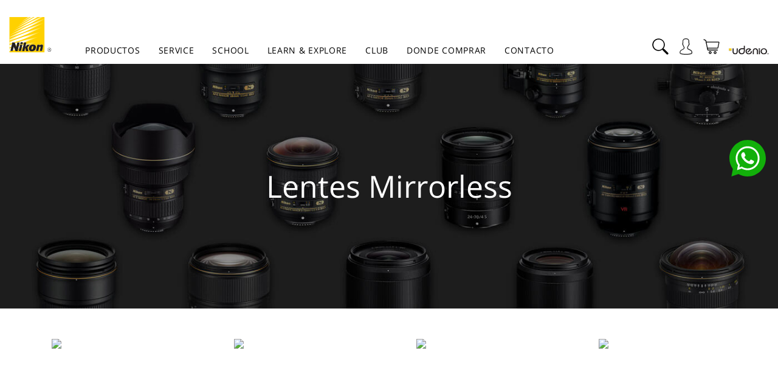

--- FILE ---
content_type: text/html; charset=UTF-8
request_url: https://www.nikonperu.com/lentes/mirrorless
body_size: 15832
content:
<!DOCTYPE html>
<html lang="es-PE">
<head>
	
    <meta charset="UTF-8">
    <meta name="viewport" content="width=device-width, initial-scale=1.0">
    <meta http-equiv="X-UA-Compatible" content="ie=edge">

    <link rel="shortcut icon" href="/assets/images/master/favicon.ico" type="image/x-icon" />

    <title>Lentes Mirrorless &mdash; Nikon Perú</title>

    <meta name="description" content="Sitio Oficial de Nikon Per&uacute;. E-commerce e Informaci&oacute;n General de la marca y sus l&iacute;neas de c&aacute;maras fotogr&aacute;ficas digitales Coolpix y Reflex. Acceso a Nikon Center, Nikon Service, Nikon Outlet, Nikon School, Nikon Cool Club y Nikon Digital Lab."> 
    <meta name="keywords" content="camara de fotos, fotografia, fotografo, digital, coolpix, reflex, D-SLR, zoom, megapixeles, megapixels, nikon, udenio, grupo udenio, eduardo udenio, outlet, nikon center, nikon outlet, nikon service, servicio tecnico, nikon school, nikon cool club, coolclub, digital lab, at the heart of the image, accesorios, incluidos, opcionales, e-commerce, informacion general, representante exclusivo, service oficial, reparacion de camaras, camaras fotograficas, ofertas, descuentos, beneficios, locales, donde comprar, delkin, tarjetas de memoria, discontinuados, ISO de sensibilidad, VR, grabacion de video HD, pantalla LCD, objetivos, flashes, lentes, cursos de fotografia, photo trips, inscripcion, revelado digital, impresion de copias, eventos, noche, nieve, socios cool club.">
    <meta name="revisit-after" content="1 days">
    <meta name="rating" content="General">
    <meta name="author" content="Nikon Per&uacute; - Importadora y Distribuidora Udenio SRL Representante Exclusivo Garant&iacute;a y Service Oficial Nikon">
    <meta name="owner" content="Nikon Per&uacute; - Importadora y Distribuidora Udenio SRL Representante Exclusivo Garant&iacute;a y Service Oficial Nikon">
    <meta name="robot" content="index, follow">

        <meta property="og:type" content="website" />
	<meta property="og:title" content="Lentes Mirrorless &mdash; Nikon Perú" />
	<meta property="og:site_name" content="Lentes Mirrorless &mdash; Nikon Perú" />   
	<meta property="og:description" content="Sitio Oficial de Nikon Per&uacute;. E-commerce e Informaci&oacute;n General de la marca y sus l&iacute;neas de c&aacute;maras fotogr&aacute;ficas digitales Coolpix y Reflex. Acceso a Nikon Center, Nikon Service, Nikon Outlet, Nikon School, Nikon Cool Club y Nikon Digital Lab." />
	<meta property="og:image" content="https://www.nikonperu.com/assets/images/master/nikon_placeholder.jpg" />
        <meta property="og:url" content="https://www.nikonperu.com/lentes/mirrorless">

    <link rel="canonical" href="https://www.nikonperu.com/lentes/mirrorless" />

    <meta name="facebook-domain-verification" content="pj6eq7zy7ilq1t0v8obcfq6xmf4w4u" />

    <link rel="stylesheet" href="/vendor/bootstrap/dist/css/bootstrap.min.css?1768731525">
    <link rel="stylesheet" href="/assets/css/normalize.css?1768731525">
    <link rel="stylesheet" href="/assets/css/fonts.css?1768731525">
    <link rel="stylesheet" href="/assets/css/master.css?1768731525">

    <link href="/vendor/@fancyapps/fancybox/dist/jquery.fancybox.min.css" rel="stylesheet" type="text/css" />

	<script type="text/javascript">
		const BASE_URL = "https://www.nikonperu.com";
        let captchas_global = {};
    </script>

    
    <!-- Google Tag Manager -->
	<script>(function(w,d,s,l,i){w[l]=w[l]||[];w[l].push({'gtm.start':
	new Date().getTime(),event:'gtm.js'});var f=d.getElementsByTagName(s)[0],
	j=d.createElement(s),dl=l!='dataLayer'?'&l='+l:'';j.async=true;j.src=
	'https://www.googletagmanager.com/gtm.js?id='+i+dl;f.parentNode.insertBefore(j,f);
	})(window,document,'script','dataLayer','GTM-TB4WGPP');</script>
	<!-- End Google Tag Manager -->    <link href="/assets/css/producto_lista.css?1768731525" rel="stylesheet" type="text/css" />
    <style type="text/css">
        
        .label_siniva {
            height: 24px;
            /*margin-top: 9px;*/
            margin-left: 4px;
            display: inline-block;
            font-size: 12px;
            font-weight: 600;
            border-radius: 10px;
            padding: 3px 10px;
            text-transform: uppercase;
            background: #FF0000;
            color: #FFFFFF;
        }
        
        .icono_whatsapp {
            position: fixed; 
            right: 20px; 
            top: 230px; 
            height: 60px; 
            width: 60px; 
            z-index: 10000; 
            visibility: visible;
        }
        
        @media all and (max-width: 991px) {
            .icono_whatsapp {
                position: fixed; 
                right: 20px; 
                top:inherit;
                bottom: 100px;
                height: 60px; 
                width: 60px; 
                z-index: 10000; 
                visibility: visible;
            }
            
        }
        
    </style>
</head>
<body>

<!-- Google Tag Manager (noscript) -->
	<noscript><iframe src="https://www.googletagmanager.com/ns.html?id=GTM-TB4WGPP"
	height="0" width="0" style="display:none;visibility:hidden"></iframe></noscript>
	<!-- End Google Tag Manager (noscript) -->
<header>
    
    <div class="search_backdrop">
        <div class="search_wrapper">
            <div class="search_box">
                <button class="btn btn-primary btn-md search-filter-btn">
                    <svg xmlns="http://www.w3.org/2000/svg" viewBox="0 0 512 512"><path d="M0 416c0 17.7 14.3 32 32 32l54.7 0c12.3 28.3 40.5 48 73.3 48s61-19.7 73.3-48L480 448c17.7 0 32-14.3 32-32s-14.3-32-32-32l-246.7 0c-12.3-28.3-40.5-48-73.3-48s-61 19.7-73.3 48L32 384c-17.7 0-32 14.3-32 32zm128 0a32 32 0 1 1 64 0 32 32 0 1 1 -64 0zM320 256a32 32 0 1 1 64 0 32 32 0 1 1 -64 0zm32-80c-32.8 0-61 19.7-73.3 48L32 224c-17.7 0-32 14.3-32 32s14.3 32 32 32l246.7 0c12.3 28.3 40.5 48 73.3 48s61-19.7 73.3-48l54.7 0c17.7 0 32-14.3 32-32s-14.3-32-32-32l-54.7 0c-12.3-28.3-40.5-48-73.3-48zM192 128a32 32 0 1 1 0-64 32 32 0 1 1 0 64zm73.3-64C253 35.7 224.8 16 192 16s-61 19.7-73.3 48L32 64C14.3 64 0 78.3 0 96s14.3 32 32 32l86.7 0c12.3 28.3 40.5 48 73.3 48s61-19.7 73.3-48L480 128c17.7 0 32-14.3 32-32s-14.3-32-32-32L265.3 64z"></path></svg>
                </button>
                <form action="/buscar" method="GET">
                    <select id="search_term" name="cat" class="form-control">
                        <option value="" selected="">Todas</option>
                        <option value="camaras">Cámaras</option>
                        <option value="accesorios">Accesorios</option>
                        <option value="objetivos">Lentes</option>
                        <option value="flashes">Flashes</option>
                        <option value="sport_optics">Sport Optics</option>
                    </select>
                    <input type="text" placeholder="Buscar..." id="searchHeaderInput" name="keyword" class="form-control">
                </form>
                <div class="close_icon"></div>
            </div>
            <div class="search_result_box">
                <h4>Resultados:</h4>
                <div class="result_item"></div>
                <div class="search_more_results">
                    <a href="#">Ver más resultados</a>
                </div>
            </div>
        </div>
    </div>
    
    <div class="header-inner">
        <div class="site-logo">
            <a href="/"> 
                <img src="/assets/images/master/logo-h.svg" alt="Logo Nikon">
            </a>
        </div>
        <div class="menu-navbar">
            <nav>
                <ul>
                    <li class="nav-dropdown">
                        <a href="#">Productos</a>
                        <div class="menu-dropdown">
                            <div class="menu-dropdown-inner">
                                <div class="nav-section">
                                    <img class="nav-image" src="/assets/images/master/camaras.png">
                                    <span class="nav-title">CÁMARAS</span>
                                    <ul>
                                        <li>
                                            <a href="/camaras/mirrorless">
                                                <span class="nav-subtitle">Mirrorless</span>
                                            </a>
                                        </li>
                                        <li>
                                            <a href="/camaras/reflex">
                                                <span class="nav-subtitle">Réflex</span>
                                            </a>
                                        </li>
                                        <li>
                                            <a href="/camaras/coolpix">
                                                <span class="nav-subtitle">Compactas</span>
                                            </a>
                                        </li>
                                        <li>
                                            <a href="/camaras">
                                                <span class="nav-subtitle">Ver Todas</span>
                                            </a>
                                        </li>
                                    </ul>
                                </div>
                                <div class="nav-section">
                                    <img class="nav-image" src="/assets/images/master/lentes.png">
                                    <span class="nav-title">LENTES</span>
                                    <ul>
                                        <li>
                                                <a href="/lentes/mirrorless">
                                                <span class="nav-subtitle">Mirrorless</span>
                                            </a>
                                        </li>
                                        <li>
                                            <a href="/lentes/reflex">
                                                <span class="nav-subtitle">Réflex</span>
                                            </a>
                                        </li>
                                        <li>
                                            <a href="/lentes/todos">
                                                <span class="nav-subtitle">Por Categoría</span>
                                            </a>
                                        </li>
                                        <li>
                                            <a href="/lentes">
                                                <span class="nav-subtitle">Por Tipo de Uso</span>
                                            </a>
                                        </li>
                                    </ul>
                                </div>
                                <div class="nav-section">
                                    <img class="nav-image" src="/assets/images/master/flashes.png">
                                    <span class="nav-title">FLASHES</span>
                                    <ul>
                                        <li>
                                            <a href="/flashes">
                                                <span class="nav-subtitle">Ver Todos</span>
                                            </a>
                                        </li>
                                    </ul>
                                </div>
                                                                <div class="nav-section">
                                    <img class="nav-image" src="/assets/images/master/estabilizadores.png">
                                    <span class="nav-title">ESTABILIZADORES</span>
                                    <ul>
                                        <li>
                                            <a href="/accesorios/mirrorless?filter=104">
                                                <span class="nav-subtitle">Ver Todos</span>
                                            </a>
                                        </li>
                                    </ul>
                                </div>
                                
                                <div class="nav-section">
                                    <img class="nav-image" src="/assets/images/master/accesorios.png">
                                    <span class="nav-title">ACCESORIOS</span>
                                    <ul>
                                        <li>
                                            <a href="/accesorios/mirrorless">
                                                <span class="nav-subtitle">Mirrorless</span>
                                            </a>
                                        </li>
                                        <li>
                                            <a href="/accesorios/reflex">
                                                <span class="nav-subtitle">Réflex</span>
                                            </a>
                                        </li>
                                        <li>
                                            <a href="/accesorios/coolpix">
                                                <span class="nav-subtitle">Compactas</span>
                                            </a>
                                        </li>
                                        <li>
                                            <a href="/accesorios">
                                                <span class="nav-subtitle">Ver Todos</span>
                                            </a>
                                        </li>
                                    </ul>
                                </div>
                                <div class="nav-section">
                                    <img class="nav-image" src="/assets/images/master/sport.png">
                                    <span class="nav-title">SPORTS OPTICS</span>
                                    <ul>
                                        <li>
                                            <a href="/sport-optics/binoculares">
                                                <span class="nav-subtitle">Binoculares</span>
                                            </a>
                                        </li>
                                        <li>
                                            <a href="/sport-optics/telescopios">
                                                <span class="nav-subtitle">Telescopios</span>
                                            </a>
                                        </li>
                                        <li>
                                            <a href="/sport-optics">
                                                <span class="nav-subtitle">Ver Todos</span>
                                            </a>
                                        </li>
                                    </ul>
                                </div>
                            </div>
                        </div>
                    </li>
                                    <li>
                        <a href="/service">Service</a>
                    </li>
                    <li>
                        <a href="/school">School</a>
                    </li>
                    <li>
                        <a href="/learn-and-explore/">Learn &amp; Explore</a>
                    </li>
                    <li>
                        <a href="/club">Club</a>
                    </li>
                                    <li>
                        <a href="/donde-comprar">Donde comprar</a>
                    </li>
                                    <li>
                        <a href="/contacto">Contacto</a>
                    </li>
                                </ul>
            </nav>
            <div class="menu-icons">
                <ul>
                
                    <li class="search_toggle">
                        <a href="#">
                            <img src="/assets/images/master/i-search.svg" alt="Buscar">
                        </a>
                    </li>
                                    <li>                        
                                                <a href="#" data-toggle="modal" data-target="#login">
                            <img src="/assets/images/master/i-person.svg" alt="Login de Usuario">
                        </a>
                                            </li>
                    <li>
                        <a href="/carrito">
                            <span class="cart_qty_bubble d-none">
                                0                            </span>
                            <img src="/assets/images/master/i-carrito.svg" alt="Carrito">
                        </a>
                    </li>
                                        <li class="mobile_toggle_btn" style="margin-right: 0px;">
                        <div class="nav_toggle_menu">
                            <input type="checkbox">
                            <span></span>
                            <span></span>
                            <span></span>
                        </div>
                    </li>
                </ul>

            </div>
            
        </div>
        <div class="udenio-logo">
                    <a href="http://www.udenio.com/" target="_blank">
                <img src="/assets/images/master/udenio-h.svg" alt="Logo Udenio">
            </a>
                </div>

        <div class="mobile_menu_sideover">
            <div class="sideover_wrapper">
                <nav>
                    <ul>
                        <li>
                            <a href="#" class="sideover_toggle_trigger">
                                Productos <span class="nav_arrow"></span>
                            </a>

                            <div class="sideover_menu_toggle">
                                <div class="sideover_subnav">
                                    <ul>
                                        <li>
                                            <a href="#" class="sideover_2nd_toggle_trigger">
                                                Cámaras <span class="nav_arrow"></span>
                                            </a>
                                            <div class="sideover_menu_toggle">
                                                <ul>
                                                    <li>
                                                        <a href="/camaras/mirrorless">
                                                            Mirrorless <span class="nav_arrow"></span>
                                                        </a>
                                                    </li>
                                                    <li>
                                                        <a href="/camaras/reflex">
                                                            Réflex <span class="nav_arrow"></span>
                                                        </a>
                                                    </li>
                                                    <li>
                                                        <a href="/camaras/coolpix">
                                                            Compactas <span class="nav_arrow"></span>
                                                        </a>
                                                    </li>
                                                    <li>
                                                        <a href="/camaras">
                                                            Ver todas <span class="nav_arrow"></span>
                                                        </a>
                                                    </li>
                                                </ul>
                                                <div class="sideover_nav_back">
                                                    <a href="#">
                                                        Volver
                                                    </a>
                                                </div>
                                            </div>

                                        </li>

                                        <li>
                                            <a href="#" class="sideover_2nd_toggle_trigger">
                                                Lentes <span class="nav_arrow"></span>
                                            </a>
                                            <div class="sideover_menu_toggle">
                                                <ul>
                                                    <li>
                                                        <a href="/lentes/mirrorless">
                                                            Lentes Mirrorless <span class="nav_arrow"></span>
                                                        </a>
                                                    </li>
                                                    <li>
                                                        <a href="/lentes/reflex">
                                                            Lentes DSLR <span class="nav_arrow"></span>
                                                        </a>
                                                    </li>
                                                    <li>
                                                        <a href="/lentes">
                                                            Por categoría <span class="nav_arrow"></span>
                                                        </a>
                                                    </li>
                                                    <li>
                                                        <a href="/lentes/todos">
                                                            Por tipo de uso <span class="nav_arrow"></span>
                                                        </a>
                                                    </li>
                                                </ul>
                                                <div class="sideover_nav_back">
                                                    <a href="#">
                                                        Volver
                                                    </a>
                                                </div>
                                            </div>
                                        </li>
                                        <li>
                                            <a href="/flashes">
                                                Flashes <span class="nav_arrow"></span>
                                            </a>
                                        </li>
                                                                                    <li>
                                            <a href="/accesorios/mirrorless?filter=104">
                                                Estabilizadores <span class="nav_arrow"></span>
                                            </a>
                                        </li>
                                                                                <li>
                                            <a href="#" class="sideover_2nd_toggle_trigger">
                                                Accesorios <span class="nav_arrow"></span>
                                            </a>
                                            <div class="sideover_menu_toggle">
                                                <ul>
                                                    <li>
                                                        <a href="/accesorios/mirrorless">
                                                            Mirrorless <span class="nav_arrow"></span>
                                                        </a>
                                                    </li>
                                                    <li>
                                                        <a href="/accesorios/reflex">
                                                            Réflex <span class="nav_arrow"></span>
                                                        </a>
                                                    </li>
                                                    <li>
                                                        <a href="/accesorios/coolpix">
                                                            Compactas <span class="nav_arrow"></span>
                                                        </a>
                                                    </li>
                                                    <li>
                                                        <a href="/accesorios">
                                                            Ver todos <span class="nav_arrow"></span>
                                                        </a>
                                                    </li>
                                                </ul>
                                                <div class="sideover_nav_back">
                                                    <a href="#">
                                                        Volver
                                                    </a>
                                                </div>
                                            </div>
                                        </li>

                                        <li>
                                            <a href="#" class="sideover_2nd_toggle_trigger">
                                                Sport Optics <span class="nav_arrow"></span>
                                            </a>
                                            <div class="sideover_menu_toggle">
                                                <ul>
                                                    <li>
                                                        <a href="/sport-optics/binoculares">
                                                            Binoculares <span class="nav_arrow"></span>
                                                        </a>
                                                    </li>
                                                    <li>
                                                        <a href="/sport-optics/telescopios">
                                                            Telescopios <span class="nav_arrow"></span>
                                                        </a>
                                                    </li>
                                                    <li>
                                                        <a href="/sport-optics">
                                                            Ver todos <span class="nav_arrow"></span>
                                                        </a>
                                                    </li>
                                                </ul>
                                                <div class="sideover_nav_back">
                                                    <a href="#">
                                                        Volver
                                                    </a>
                                                </div>
                                            </div>
                                        </li>
                                    </ul>

                                </div>
                                <div class="sideover_nav_back">
                                    <a href="#">
                                        Volver
                                    </a>
                                </div>
                            </div>

                        </li>
                                            <li>
                            <a href="/service">
                                Service <span class="nav_arrow"></span>
                            </a>
                        </li>
                        <li>
                            <a href="/school">
                                School <span class="nav_arrow"></span>
                            </a>
                        </li>
                        
                        <li>
                            <a href="/learn-and-explore/">
                                Learn &amp; Explore <span class="nav_arrow"></span>
                            </a>
                        </li>

                        <li>
                            <a href="/club">
                                Club <span class="nav_arrow"></span>
                            </a>
                        </li>
                                            <li>
                            <a href="/donde-comprar">
                                Donde comprar <span class="nav_arrow"></span>
                            </a>
                        </li>
                                            <li>
                            <a href="/contacto">
                                Contacto <span class="nav_arrow"></span>
                            </a>
                        </li>
                                        </ul>
                </nav>

                <div class="sideover_social">
                                        <a href="http://www.facebook.com/NikonPeruOficial" target="_blank"><img src="/assets/images/footer/i-fb.svg"></a>
                    <a href="http://www.youtube.com/user/NikonPeru" target="_blank"><img src="/assets/images/footer/i-yt.svg"></a>
                    <a href="https://twitter.com/Nikon_Peru" target="_blank"><img src="/assets/images/footer/i-tw.svg"></a>
                    <a href="https://www.instagram.com/nikonperuoficial/" target="_blank"><img src="/assets/images/footer/i-in.svg"></a>
                                    </div>

            </div>
        </div>


    </div>
</header>
<section class="principal">
    
                <div class="icono_whatsapp">
                <a href="https://api.whatsapp.com/send?l=es&amp;text=Hola! Quiero realizarles una consulta&amp;phone=51933628000" target="_blank"><img src="/assets/images/master/logo-wapp-01.svg"></a>
            </div>
                
    <div class="conten-banner">
        <div class="banner container-fluid p-0">
            <img data-image-desktop="/assets/images/productos_general_lentes/banner-lentes.jpg" 
            data-image-mobile="/assets/images/productos_general_lentes/banner-lentes-mobile.jpg" class="card-img-top">
            <div class="content-informacion">
                <div class="informacion">
                    <span class="text1">Lentes Mirrorless</span>
                </div>
            </div>
        </div>
    </div>
    

    
    <div class="conten-listado">
        <div class="listado conten-max row">
                                    <div class="col-md-3 product-item">
                <div class="item">
                    
                                        
                    <div class="img-content">
                    <a href="/lentes/mirrorless/nikkor-z-58mm-f095-s-noct">
                        
                                        
                        <div class="img">
                            <img class="producto" src="/uploads/objetivos/medium/20250516-125855_1.png" height="165">
                                                    </div>
                        
                                        </a>   
                     
                        
                    </div>
                    <div class="detalles" >
                        <span class="titulo">NIKKOR Z 58mm f/0.95 S Noct</span>
                        <div class="info-precio">
                                                    <span class="precio">Consultar precio</span>
                                                </div>
                        <span class="opciones">
							                        </span>
                                            </div>
                    <a href="/lentes/mirrorless/nikkor-z-58mm-f095-s-noct" class="btn btn-primary btn-sm mt-4 mb-4">ver más</a>
                </div>
            </div>
                                    <div class="col-md-3 product-item">
                <div class="item">
                    
                                        
                    <div class="img-content">
                    <a href="/lentes/mirrorless/z-40mm-f2">
                        
                                        
                        <div class="img">
                            <img class="producto" src="/uploads/objetivos/medium/20250520-010925_1.png" height="165">
                                                    </div>
                        
                                        </a>   
                     
                        
                    </div>
                    <div class="detalles" >
                        <span class="titulo">Z 40mm f/2</span>
                        <div class="info-precio">
                                                    <div class="precio">
                                S/ 1,199                            </div>
                                                </div>
                        <span class="opciones">
							                        </span>
                                            </div>
                    <a href="/lentes/mirrorless/z-40mm-f2" class="btn btn-primary btn-sm mt-4 mb-4">ver más</a>
                </div>
            </div>
                                    <div class="col-md-3 product-item">
                <div class="item">
                    
                                        
                    <div class="img-content">
                    <a href="/lentes/mirrorless/z-28mm-f28">
                        
                                        
                        <div class="img">
                            <img class="producto" src="/uploads/objetivos/medium/20250520-122528_1.png" height="165">
                                                    </div>
                        
                                        </a>   
                     
                        
                    </div>
                    <div class="detalles" >
                        <span class="titulo">Z 28mm f/2.8</span>
                        <div class="info-precio">
                                                    <div class="precio">
                                S/ 1,199                            </div>
                                                </div>
                        <span class="opciones">
							                        </span>
                                            </div>
                    <a href="/lentes/mirrorless/z-28mm-f28" class="btn btn-primary btn-sm mt-4 mb-4">ver más</a>
                </div>
            </div>
                                    <div class="col-md-3 product-item">
                <div class="item">
                    
                                        
                    <div class="img-content">
                    <a href="/lentes/mirrorless/z-dx-24mm-f17">
                        
                                        
                        <div class="img">
                            <img class="producto" src="/uploads/objetivos/medium/20250520-013213_1.png" height="165">
                                                    </div>
                        
                                        </a>   
                     
                        
                    </div>
                    <div class="detalles" >
                        <span class="titulo">Z DX 24mm f/1.7</span>
                        <div class="info-precio">
                                                    <div class="precio">
                                S/ 1,299                            </div>
                                                </div>
                        <span class="opciones">
							                        </span>
                                            </div>
                    <a href="/lentes/mirrorless/z-dx-24mm-f17" class="btn btn-primary btn-sm mt-4 mb-4">ver más</a>
                </div>
            </div>
                                    <div class="col-md-3 product-item">
                <div class="item">
                    
                                        
                    <div class="img-content">
                    <a href="/lentes/mirrorless/z-dx-16-50mm-f35-63-vr-plata">
                        
                                        
                        <div class="img">
                            <img class="producto" src="/uploads/objetivos/medium/20250515-053725_1.png" height="165">
                                                    </div>
                        
                                        </a>   
                     
                        
                    </div>
                    <div class="detalles" >
                        <span class="titulo">Z DX 16-50mm f/3.5-6.3 VR Plata</span>
                        <div class="info-precio">
                                                    <div class="precio">
                                S/ 1,599                            </div>
                                                </div>
                        <span class="opciones">
							                        </span>
                                            </div>
                    <a href="/lentes/mirrorless/z-dx-16-50mm-f35-63-vr-plata" class="btn btn-primary btn-sm mt-4 mb-4">ver más</a>
                </div>
            </div>
                                    <div class="col-md-3 product-item">
                <div class="item">
                    
                                        
                    <div class="img-content">
                    <a href="/lentes/mirrorless/z-28mm-f28-se">
                        
                                        
                        <div class="img">
                            <img class="producto" src="/uploads/objetivos/medium/20250515-054909_1.png" height="165">
                                                    </div>
                        
                                        </a>   
                     
                        
                    </div>
                    <div class="detalles" >
                        <span class="titulo">Z 28mm f/2.8 (SE)</span>
                        <div class="info-precio">
                                                    <div class="precio">
                                S/ 1,599                            </div>
                                                </div>
                        <span class="opciones">
							                        </span>
                                            </div>
                    <a href="/lentes/mirrorless/z-28mm-f28-se" class="btn btn-primary btn-sm mt-4 mb-4">ver más</a>
                </div>
            </div>
                                    <div class="col-md-3 product-item">
                <div class="item">
                    
                                        
                    <div class="img-content">
                    <a href="/lentes/mirrorless/z-40mm-f2-se">
                        
                                        
                        <div class="img">
                            <img class="producto" src="/uploads/objetivos/medium/20250515-093412_1.png" height="165">
                                                    </div>
                        
                                        </a>   
                     
                        
                    </div>
                    <div class="detalles" >
                        <span class="titulo">Z 40mm f/2 (SE)</span>
                        <div class="info-precio">
                                                    <div class="precio">
                                S/ 1,599                            </div>
                                                </div>
                        <span class="opciones">
							                        </span>
                                            </div>
                    <a href="/lentes/mirrorless/z-40mm-f2-se" class="btn btn-primary btn-sm mt-4 mb-4">ver más</a>
                </div>
            </div>
                                    <div class="col-md-3 product-item">
                <div class="item">
                    
                                        
                    <div class="img-content">
                    <a href="/lentes/mirrorless/z-dx-16-50mm-f35-63-vr">
                        
                                        
                        <div class="img">
                            <img class="producto" src="/uploads/objetivos/medium/20250520-113519_1.png" height="165">
                                                    </div>
                        
                                        </a>   
                     
                        
                    </div>
                    <div class="detalles" >
                        <span class="titulo">Z DX 16-50mm f/3.5-6.3 VR</span>
                        <div class="info-precio">
                                                    <div class="precio">
                                S/ 1,599                            </div>
                                                </div>
                        <span class="opciones">
							                        </span>
                                            </div>
                    <a href="/lentes/mirrorless/z-dx-16-50mm-f35-63-vr" class="btn btn-primary btn-sm mt-4 mb-4">ver más</a>
                </div>
            </div>
                                    <div class="col-md-3 product-item">
                <div class="item">
                    
                                        
                    <div class="img-content">
                    <a href="/lentes/mirrorless/z-dx-12-28mm-f35-56-pz-vr">
                        
                                        
                        <div class="img">
                            <img class="producto" src="/uploads/objetivos/medium/20250520-124101_1.png" height="165">
                                                    </div>
                        
                                        </a>   
                     
                        
                    </div>
                    <div class="detalles" >
                        <span class="titulo">Z DX 12-28mm f/3.5-5.6 PZ VR</span>
                        <div class="info-precio">
                                                    <div class="precio">
                                S/ 1,699                            </div>
                                                </div>
                        <span class="opciones">
							                        </span>
                                            </div>
                    <a href="/lentes/mirrorless/z-dx-12-28mm-f35-56-pz-vr" class="btn btn-primary btn-sm mt-4 mb-4">ver más</a>
                </div>
            </div>
                                    <div class="col-md-3 product-item">
                <div class="item">
                    
                                        
                    <div class="img-content">
                    <a href="/lentes/mirrorless/z-dx-50-250mm-f45-63-vr">
                        
                                        
                        <div class="img">
                            <img class="producto" src="/uploads/objetivos/medium/20250520-014235_1.png" height="165">
                                                    </div>
                        
                                        </a>   
                     
                        
                    </div>
                    <div class="detalles" >
                        <span class="titulo">Z DX 50-250mm f/4.5-6.3 VR</span>
                        <div class="info-precio">
                                                    <div class="precio">
                                S/ 1,999                            </div>
                                                </div>
                        <span class="opciones">
							                        </span>
                                            </div>
                    <a href="/lentes/mirrorless/z-dx-50-250mm-f45-63-vr" class="btn btn-primary btn-sm mt-4 mb-4">ver más</a>
                </div>
            </div>
                                    <div class="col-md-3 product-item">
                <div class="item">
                    
                                        
                    <div class="img-content">
                    <a href="/lentes/mirrorless/nikkor-z-dx-mc-35mm-f17">
                        
                                        
                        <div class="img">
                            <img class="producto" src="/uploads/objetivos/medium/20251103-021816_1.png" height="165">
                            <span class="new"></span>                        </div>
                        
                                        </a>   
                     
                        
                    </div>
                    <div class="detalles" >
                        <span class="titulo">NIKKOR Z DX MC 35mm f/1.7</span>
                        <div class="info-precio">
                                                    <div class="precio">
                                S/ 1,999                            </div>
                                                </div>
                        <span class="opciones">
							                        </span>
                                            </div>
                    <a href="/lentes/mirrorless/nikkor-z-dx-mc-35mm-f17" class="btn btn-primary btn-sm mt-4 mb-4">ver más</a>
                </div>
            </div>
                                    <div class="col-md-3 product-item">
                <div class="item">
                    
                                        
                    <div class="img-content">
                    <a href="/lentes/mirrorless/z-24-50mm-f4-63">
                        
                                        
                        <div class="img">
                            <img class="producto" src="/uploads/objetivos/medium/20250508-090223_1.png" height="165">
                                                    </div>
                        
                                        </a>   
                     
                        
                    </div>
                    <div class="detalles" >
                        <span class="titulo">Z 24-50mm f/4-6.3</span>
                        <div class="info-precio">
                                                    <div class="precio">
                                S/ 2,199                            </div>
                                                </div>
                        <span class="opciones">
							                        </span>
                                            </div>
                    <a href="/lentes/mirrorless/z-24-50mm-f4-63" class="btn btn-primary btn-sm mt-4 mb-4">ver más</a>
                </div>
            </div>
                                    <div class="col-md-3 product-item">
                <div class="item">
                    
                                        
                    <div class="img-content">
                    <a href="/lentes/mirrorless/z-26mm-f28">
                        
                                        
                        <div class="img">
                            <img class="producto" src="/uploads/objetivos/medium/20250515-090922_1.png" height="165">
                                                    </div>
                        
                                        </a>   
                     
                        
                    </div>
                    <div class="detalles" >
                        <span class="titulo">Z 26mm f/2.8</span>
                        <div class="info-precio">
                                                    <div class="precio">
                                S/ 2,299                            </div>
                                                </div>
                        <span class="opciones">
							                        </span>
                                            </div>
                    <a href="/lentes/mirrorless/z-26mm-f28" class="btn btn-primary btn-sm mt-4 mb-4">ver más</a>
                </div>
            </div>
                                    <div class="col-md-3 product-item">
                <div class="item">
                    
                                        
                    <div class="img-content">
                    <a href="/lentes/mirrorless/z-50mm-f14">
                        
                                        
                        <div class="img">
                            <img class="producto" src="/uploads/objetivos/medium/20250520-124712_1.png" height="165">
                                                    </div>
                        
                                        </a>   
                     
                        
                    </div>
                    <div class="detalles" >
                        <span class="titulo">Z 50mm f/1.4</span>
                        <div class="info-precio">
                                                    <div class="precio">
                                S/ 2,599                            </div>
                                                </div>
                        <span class="opciones">
							                        </span>
                                            </div>
                    <a href="/lentes/mirrorless/z-50mm-f14" class="btn btn-primary btn-sm mt-4 mb-4">ver más</a>
                </div>
            </div>
                                    <div class="col-md-3 product-item">
                <div class="item">
                    
                                        
                    <div class="img-content">
                    <a href="/lentes/mirrorless/z-50mm-f18-s">
                        
                                        
                        <div class="img">
                            <img class="producto" src="/uploads/objetivos/medium/20250515-092844_1.png" height="165">
                                                    </div>
                        
                                        </a>   
                     
                        
                    </div>
                    <div class="detalles" >
                        <span class="titulo">Z 50mm f/1.8 S</span>
                        <div class="info-precio">
                                                    <div class="precio">
                                S/ 2,699                            </div>
                                                </div>
                        <span class="opciones">
							                        </span>
                                            </div>
                    <a href="/lentes/mirrorless/z-50mm-f18-s" class="btn btn-primary btn-sm mt-4 mb-4">ver más</a>
                </div>
            </div>
                                    <div class="col-md-3 product-item">
                <div class="item">
                    
                                        
                    <div class="img-content">
                    <a href="/lentes/mirrorless/teleconvertidor-z-tc-14x">
                        
                                        
                        <div class="img">
                            <img class="producto" src="/uploads/objetivos/medium/20250515-092229_1.png" height="165">
                                                    </div>
                        
                                        </a>   
                     
                        
                    </div>
                    <div class="detalles" >
                        <span class="titulo">Teleconvertidor Z TC-1.4x</span>
                        <div class="info-precio">
                                                    <div class="precio">
                                S/ 2,999                            </div>
                                                </div>
                        <span class="opciones">
							                        </span>
                                            </div>
                    <a href="/lentes/mirrorless/teleconvertidor-z-tc-14x" class="btn btn-primary btn-sm mt-4 mb-4">ver más</a>
                </div>
            </div>
                                    <div class="col-md-3 product-item">
                <div class="item">
                    
                                        
                    <div class="img-content">
                    <a href="/lentes/mirrorless/z-35mm-f14">
                        
                                        
                        <div class="img">
                            <img class="producto" src="/uploads/objetivos/medium/20250515-094110_1.png" height="165">
                                                    </div>
                        
                                        </a>   
                     
                        
                    </div>
                    <div class="detalles" >
                        <span class="titulo">Z 35mm f/1.4</span>
                        <div class="info-precio">
                                                    <div class="precio">
                                S/ 2,999                            </div>
                                                </div>
                        <span class="opciones">
							                        </span>
                                            </div>
                    <a href="/lentes/mirrorless/z-35mm-f14" class="btn btn-primary btn-sm mt-4 mb-4">ver más</a>
                </div>
            </div>
                                    <div class="col-md-3 product-item">
                <div class="item">
                    
                                        
                    <div class="img-content">
                    <a href="/lentes/mirrorless/z-dx-18-140mm-f35-63-vr">
                        
                                        
                        <div class="img">
                            <img class="producto" src="/uploads/objetivos/medium/20250515-054154_1.png" height="165">
                                                    </div>
                        
                                        </a>   
                     
                        
                    </div>
                    <div class="detalles" >
                        <span class="titulo">Z DX 18-140mm f/3.5-6.3 VR</span>
                        <div class="info-precio">
                                                    <div class="precio">
                                S/ 3,099                            </div>
                                                </div>
                        <span class="opciones">
							                        </span>
                                            </div>
                    <a href="/lentes/mirrorless/z-dx-18-140mm-f35-63-vr" class="btn btn-primary btn-sm mt-4 mb-4">ver más</a>
                </div>
            </div>
                                    <div class="col-md-3 product-item">
                <div class="item">
                    
                                        
                    <div class="img-content">
                    <a href="/lentes/mirrorless/teleconvertidor-z-tc-20x">
                        
                                        
                        <div class="img">
                            <img class="producto" src="/uploads/objetivos/medium/20250520-124359_1.png" height="165">
                                                    </div>
                        
                                        </a>   
                     
                        
                    </div>
                    <div class="detalles" >
                        <span class="titulo">Teleconvertidor Z TC-2.0x</span>
                        <div class="info-precio">
                                                    <div class="precio">
                                S/ 3,299                            </div>
                                                </div>
                        <span class="opciones">
							                        </span>
                                            </div>
                    <a href="/lentes/mirrorless/teleconvertidor-z-tc-20x" class="btn btn-primary btn-sm mt-4 mb-4">ver más</a>
                </div>
            </div>
                                    <div class="col-md-3 product-item">
                <div class="item">
                    
                                        
                    <div class="img-content">
                    <a href="/lentes/mirrorless/z-mc-50mm-f28">
                        
                                        
                        <div class="img">
                            <img class="producto" src="/uploads/objetivos/medium/20250520-122737_1.png" height="165">
                                                    </div>
                        
                                        </a>   
                     
                        
                    </div>
                    <div class="detalles" >
                        <span class="titulo">Z MC 50mm f/2.8</span>
                        <div class="info-precio">
                                                    <div class="precio">
                                S/ 3,499                            </div>
                                                </div>
                        <span class="opciones">
							                        </span>
                                            </div>
                    <a href="/lentes/mirrorless/z-mc-50mm-f28" class="btn btn-primary btn-sm mt-4 mb-4">ver más</a>
                </div>
            </div>
                                    <div class="col-md-3 product-item">
                <div class="item">
                    
                                        
                    <div class="img-content">
                    <a href="/lentes/mirrorless/z-85mm-f18-s">
                        
                                        
                        <div class="img">
                            <img class="producto" src="/uploads/objetivos/medium/20250520-014912_1.png" height="165">
                                                    </div>
                        
                                        </a>   
                     
                        
                    </div>
                    <div class="detalles" >
                        <span class="titulo">Z 85mm f/1.8 S</span>
                        <div class="info-precio">
                                                    <div class="precio">
                                S/ 3,899                            </div>
                                                </div>
                        <span class="opciones">
							                        </span>
                                            </div>
                    <a href="/lentes/mirrorless/z-85mm-f18-s" class="btn btn-primary btn-sm mt-4 mb-4">ver más</a>
                </div>
            </div>
                                    <div class="col-md-3 product-item">
                <div class="item">
                    
                                        
                    <div class="img-content">
                    <a href="/lentes/mirrorless/z-35mm-f18-s">
                        
                                        
                        <div class="img">
                            <img class="producto" src="/uploads/objetivos/medium/20250515-065627_1.png" height="165">
                                                    </div>
                        
                                        </a>   
                     
                        
                    </div>
                    <div class="detalles" >
                        <span class="titulo">Z 35mm f/1.8 S</span>
                        <div class="info-precio">
                                                    <div class="precio">
                                S/ 3,999                            </div>
                                                </div>
                        <span class="opciones">
							                        </span>
                                            </div>
                    <a href="/lentes/mirrorless/z-35mm-f18-s" class="btn btn-primary btn-sm mt-4 mb-4">ver más</a>
                </div>
            </div>
                                    <div class="col-md-3 product-item">
                <div class="item">
                    
                                        
                    <div class="img-content">
                    <a href="/lentes/mirrorless/nikkor-z-dx-16-50mm-f28-vr">
                        
                                        
                        <div class="img">
                            <img class="producto" src="/uploads/objetivos/medium/20251103-022229_1.png" height="165">
                            <span class="new"></span>                        </div>
                        
                                        </a>   
                     
                        
                    </div>
                    <div class="detalles" >
                        <span class="titulo">NIKKOR Z DX 16-50mm f/2.8 VR</span>
                        <div class="info-precio">
                                                    <div class="precio">
                                S/ 3,999                            </div>
                                                </div>
                        <span class="opciones">
							                        </span>
                                            </div>
                    <a href="/lentes/mirrorless/nikkor-z-dx-16-50mm-f28-vr" class="btn btn-primary btn-sm mt-4 mb-4">ver más</a>
                </div>
            </div>
                                    <div class="col-md-3 product-item">
                <div class="item">
                    
                                        
                    <div class="img-content">
                    <a href="/lentes/mirrorless/z-24-200mm-f4-63-vr">
                        
                                        
                        <div class="img">
                            <img class="producto" src="/uploads/objetivos/medium/20250515-094421_1.png" height="165">
                                                    </div>
                        
                                        </a>   
                     
                        
                    </div>
                    <div class="detalles" >
                        <span class="titulo">Z 24-200mm f/4-6.3 VR</span>
                        <div class="info-precio">
                                                    <div class="precio">
                                S/ 4,499                            </div>
                                                </div>
                        <span class="opciones">
							                        </span>
                                            </div>
                    <a href="/lentes/mirrorless/z-24-200mm-f4-63-vr" class="btn btn-primary btn-sm mt-4 mb-4">ver más</a>
                </div>
            </div>
                                    <div class="col-md-3 product-item">
                <div class="item">
                    
                                        
                    <div class="img-content">
                    <a href="/lentes/mirrorless/z-24-70mm-f4-s">
                        
                                        
                        <div class="img">
                            <img class="producto" src="/uploads/objetivos/medium/20250515-071005_1.png" height="165">
                                                    </div>
                        
                                        </a>   
                     
                        
                    </div>
                    <div class="detalles" >
                        <span class="titulo">Z 24-70mm f/4 S</span>
                        <div class="info-precio">
                                                    <div class="precio">
                                S/ 4,999                            </div>
                                                </div>
                        <span class="opciones">
							                        </span>
                                            </div>
                    <a href="/lentes/mirrorless/z-24-70mm-f4-s" class="btn btn-primary btn-sm mt-4 mb-4">ver más</a>
                </div>
            </div>
                                    <div class="col-md-3 product-item">
                <div class="item">
                    
                                        
                    <div class="img-content">
                    <a href="/lentes/mirrorless/z-mc-105mm-f28-vr-s">
                        
                                        
                        <div class="img">
                            <img class="producto" src="/uploads/objetivos/medium/20250515-091027_1.png" height="165">
                                                    </div>
                        
                                        </a>   
                     
                        
                    </div>
                    <div class="detalles" >
                        <span class="titulo">Z MC 105mm f/2.8 VR S</span>
                        <div class="info-precio">
                                                    <div class="precio">
                                S/ 4,999                            </div>
                                                </div>
                        <span class="opciones">
							                        </span>
                                            </div>
                    <a href="/lentes/mirrorless/z-mc-105mm-f28-vr-s" class="btn btn-primary btn-sm mt-4 mb-4">ver más</a>
                </div>
            </div>
                                    <div class="col-md-3 product-item">
                <div class="item">
                    
                                        
                    <div class="img-content">
                    <a href="/lentes/mirrorless/z-24mm-f18-s">
                        
                                        
                        <div class="img">
                            <img class="producto" src="/uploads/objetivos/medium/20250520-121258_1.png" height="165">
                                                    </div>
                        
                                        </a>   
                     
                        
                    </div>
                    <div class="detalles" >
                        <span class="titulo">Z 24mm f/1.8 S</span>
                        <div class="info-precio">
                                                    <div class="precio">
                                S/ 4,999                            </div>
                                                </div>
                        <span class="opciones">
							                        </span>
                                            </div>
                    <a href="/lentes/mirrorless/z-24mm-f18-s" class="btn btn-primary btn-sm mt-4 mb-4">ver más</a>
                </div>
            </div>
                                    <div class="col-md-3 product-item">
                <div class="item">
                    
                                        
                    <div class="img-content">
                    <a href="/lentes/mirrorless/z-28-75mm-f28">
                        
                                        
                        <div class="img">
                            <img class="producto" src="/uploads/objetivos/medium/20250520-124244_1.png" height="165">
                                                    </div>
                        
                                        </a>   
                     
                        
                    </div>
                    <div class="detalles" >
                        <span class="titulo">Z 28-75mm f/2.8</span>
                        <div class="info-precio">
                                                    <div class="precio">
                                S/ 4,999                            </div>
                                                </div>
                        <span class="opciones">
							                        </span>
                                            </div>
                    <a href="/lentes/mirrorless/z-28-75mm-f28" class="btn btn-primary btn-sm mt-4 mb-4">ver más</a>
                </div>
            </div>
                                    <div class="col-md-3 product-item">
                <div class="item">
                    
                                        
                    <div class="img-content">
                    <a href="/lentes/mirrorless/z-20mm-f18-s">
                        
                                        
                        <div class="img">
                            <img class="producto" src="/uploads/objetivos/medium/20250520-010605_1.png" height="165">
                                                    </div>
                        
                                        </a>   
                     
                        
                    </div>
                    <div class="detalles" >
                        <span class="titulo">Z 20mm f/1.8 S</span>
                        <div class="info-precio">
                                                    <div class="precio">
                                S/ 5,249                            </div>
                                                </div>
                        <span class="opciones">
							                        </span>
                                            </div>
                    <a href="/lentes/mirrorless/z-20mm-f18-s" class="btn btn-primary btn-sm mt-4 mb-4">ver más</a>
                </div>
            </div>
                                    <div class="col-md-3 product-item">
                <div class="item">
                    
                                        
                    <div class="img-content">
                    <a href="/lentes/mirrorless/z-24-120mm-f4-s">
                        
                                        
                        <div class="img">
                            <img class="producto" src="/uploads/objetivos/medium/20250515-090825_1.png" height="165">
                                                    </div>
                        
                                        </a>   
                     
                        
                    </div>
                    <div class="detalles" >
                        <span class="titulo">Z 24-120mm f/4 S</span>
                        <div class="info-precio">
                                                    <div class="precio">
                                S/ 5,299                            </div>
                                                </div>
                        <span class="opciones">
							                        </span>
                                            </div>
                    <a href="/lentes/mirrorless/z-24-120mm-f4-s" class="btn btn-primary btn-sm mt-4 mb-4">ver más</a>
                </div>
            </div>
                                    <div class="col-md-3 product-item">
                <div class="item">
                    
                                        
                    <div class="img-content">
                    <a href="/lentes/mirrorless/z-70-180mm-f28">
                        
                                        
                        <div class="img">
                            <img class="producto" src="/uploads/objetivos/medium/20250515-070356_1.png" height="165">
                                                    </div>
                        
                                        </a>   
                     
                        
                    </div>
                    <div class="detalles" >
                        <span class="titulo">Z 70-180mm f/2.8</span>
                        <div class="info-precio">
                                                    <div class="precio">
                                S/ 5,999                            </div>
                                                </div>
                        <span class="opciones">
							                        </span>
                                            </div>
                    <a href="/lentes/mirrorless/z-70-180mm-f28" class="btn btn-primary btn-sm mt-4 mb-4">ver más</a>
                </div>
            </div>
                                    <div class="col-md-3 product-item">
                <div class="item">
                    
                                        
                    <div class="img-content">
                    <a href="/lentes/mirrorless/z-28-400mm-f4-8-vr">
                        
                                        
                        <div class="img">
                            <img class="producto" src="/uploads/objetivos/medium/20250515-094538_1.png" height="165">
                                                    </div>
                        
                                        </a>   
                     
                        
                    </div>
                    <div class="detalles" >
                        <span class="titulo">Z 28-400mm f/4-8 VR</span>
                        <div class="info-precio">
                                                    <div class="precio">
                                S/ 5,999                            </div>
                                                </div>
                        <span class="opciones">
							                        </span>
                                            </div>
                    <a href="/lentes/mirrorless/z-28-400mm-f4-8-vr" class="btn btn-primary btn-sm mt-4 mb-4">ver más</a>
                </div>
            </div>
                                    <div class="col-md-3 product-item">
                <div class="item">
                    
                                        
                    <div class="img-content">
                    <a href="/lentes/mirrorless/z-14-30mm-f4-s">
                        
                                        
                        <div class="img">
                            <img class="producto" src="/uploads/objetivos/medium/20250520-010319_1.png" height="165">
                                                    </div>
                        
                                        </a>   
                     
                        
                    </div>
                    <div class="detalles" >
                        <span class="titulo">Z 14-30mm f/4 S</span>
                        <div class="info-precio">
                                                    <div class="precio">
                                S/ 5,999                            </div>
                                                </div>
                        <span class="opciones">
							                        </span>
                                            </div>
                    <a href="/lentes/mirrorless/z-14-30mm-f4-s" class="btn btn-primary btn-sm mt-4 mb-4">ver más</a>
                </div>
            </div>
                                    <div class="col-md-3 product-item">
                <div class="item">
                    
                                        
                    <div class="img-content">
                    <a href="/lentes/mirrorless/z-17-28mm-f28">
                        
                                        
                        <div class="img">
                            <img class="producto" src="/uploads/objetivos/medium/20250520-121048_1.png" height="165">
                                                    </div>
                        
                                        </a>   
                     
                        
                    </div>
                    <div class="detalles" >
                        <span class="titulo">Z 17-28mm f/2.8</span>
                        <div class="info-precio">
                                                    <div class="precio">
                                S/ 5,999                            </div>
                                                </div>
                        <span class="opciones">
							                        </span>
                                            </div>
                    <a href="/lentes/mirrorless/z-17-28mm-f28" class="btn btn-primary btn-sm mt-4 mb-4">ver más</a>
                </div>
            </div>
                                    <div class="col-md-3 product-item">
                <div class="item">
                    
                                        
                    <div class="img-content">
                    <a href="/lentes/mirrorless/z-180-600mm-f56-63-vr">
                        
                                        
                        <div class="img">
                            <img class="producto" src="/uploads/objetivos/medium/20250515-092136_1.png" height="165">
                                                    </div>
                        
                                        </a>   
                     
                        
                    </div>
                    <div class="detalles" >
                        <span class="titulo">Z 180-600mm f/5.6-6.3 VR</span>
                        <div class="info-precio">
                                                    <div class="precio">
                                S/ 9,499                            </div>
                                                </div>
                        <span class="opciones">
							                        </span>
                                            </div>
                    <a href="/lentes/mirrorless/z-180-600mm-f56-63-vr" class="btn btn-primary btn-sm mt-4 mb-4">ver más</a>
                </div>
            </div>
                                    <div class="col-md-3 product-item">
                <div class="item">
                    
                                        
                    <div class="img-content">
                    <a href="/lentes/mirrorless/z-50mm-f12-s">
                        
                                        
                        <div class="img">
                            <img class="producto" src="/uploads/objetivos/medium/20250520-012927_1.png" height="165">
                                                    </div>
                        
                                        </a>   
                     
                        
                    </div>
                    <div class="detalles" >
                        <span class="titulo">Z 50mm f/1.2 S</span>
                        <div class="info-precio">
                                                    <div class="precio">
                                S/ 9,999                            </div>
                                                </div>
                        <span class="opciones">
							                        </span>
                                            </div>
                    <a href="/lentes/mirrorless/z-50mm-f12-s" class="btn btn-primary btn-sm mt-4 mb-4">ver más</a>
                </div>
            </div>
                                    <div class="col-md-3 product-item">
                <div class="item">
                    
                                        
                    <div class="img-content">
                    <a href="/lentes/mirrorless/z-24-70mm-f28-s">
                        
                                        
                        <div class="img">
                            <img class="producto" src="/uploads/objetivos/medium/20250515-055505_1.png" height="165">
                                                    </div>
                        
                                        </a>   
                     
                        
                    </div>
                    <div class="detalles" >
                        <span class="titulo">Z 24-70mm f/2.8 S</span>
                        <div class="info-precio">
                                                    <div class="precio">
                                S/ 10,999                            </div>
                                                </div>
                        <span class="opciones">
							                        </span>
                                            </div>
                    <a href="/lentes/mirrorless/z-24-70mm-f28-s" class="btn btn-primary btn-sm mt-4 mb-4">ver más</a>
                </div>
            </div>
                                    <div class="col-md-3 product-item">
                <div class="item">
                    
                                        
                    <div class="img-content">
                    <a href="/lentes/mirrorless/z-14-24mm-f28-s">
                        
                                        
                        <div class="img">
                            <img class="producto" src="/uploads/objetivos/medium/20250508-093720_1.png" height="165">
                                                    </div>
                        
                                        </a>   
                     
                        
                    </div>
                    <div class="detalles" >
                        <span class="titulo">Z 14-24mm f/2.8 S</span>
                        <div class="info-precio">
                                                    <div class="precio">
                                S/ 11,499                            </div>
                                                </div>
                        <span class="opciones">
							                        </span>
                                            </div>
                    <a href="/lentes/mirrorless/z-14-24mm-f28-s" class="btn btn-primary btn-sm mt-4 mb-4">ver más</a>
                </div>
            </div>
                                    <div class="col-md-3 product-item">
                <div class="item">
                    
                                        
                    <div class="img-content">
                    <a href="/lentes/mirrorless/z-135mm-f18-s-plena">
                        
                                        
                        <div class="img">
                            <img class="producto" src="/uploads/objetivos/medium/20250515-092326_1.png" height="165">
                                                    </div>
                        
                                        </a>   
                     
                        
                    </div>
                    <div class="detalles" >
                        <span class="titulo">Z 135mm f/1.8 S Plena</span>
                        <div class="info-precio">
                                                    <div class="precio">
                                S/ 11,999                            </div>
                                                </div>
                        <span class="opciones">
							                        </span>
                                            </div>
                    <a href="/lentes/mirrorless/z-135mm-f18-s-plena" class="btn btn-primary btn-sm mt-4 mb-4">ver más</a>
                </div>
            </div>
                                    <div class="col-md-3 product-item">
                <div class="item">
                    
                                        
                    <div class="img-content">
                    <a href="/lentes/mirrorless/z-100-400mm-f45-56-vr-s">
                        
                                        
                        <div class="img">
                            <img class="producto" src="/uploads/objetivos/medium/20250520-011303_1.png" height="165">
                                                    </div>
                        
                                        </a>   
                     
                        
                    </div>
                    <div class="detalles" >
                        <span class="titulo">Z 100-400mm f/4.5-5.6 VR S</span>
                        <div class="info-precio">
                                                    <div class="precio">
                                S/ 12,999                            </div>
                                                </div>
                        <span class="opciones">
							                        </span>
                                            </div>
                    <a href="/lentes/mirrorless/z-100-400mm-f45-56-vr-s" class="btn btn-primary btn-sm mt-4 mb-4">ver más</a>
                </div>
            </div>
                                    <div class="col-md-3 product-item">
                <div class="item">
                    
                                        
                    <div class="img-content">
                    <a href="/lentes/mirrorless/z-70-200mm-f28-vr-s">
                        
                                        
                        <div class="img">
                            <img class="producto" src="/uploads/objetivos/medium/20250520-014701_1.png" height="165">
                                                    </div>
                        
                                        </a>   
                     
                        
                    </div>
                    <div class="detalles" >
                        <span class="titulo">Z 70-200mm f/2.8 VR S</span>
                        <div class="info-precio">
                                                    <div class="precio">
                                S/ 12,999                            </div>
                                                </div>
                        <span class="opciones">
							                        </span>
                                            </div>
                    <a href="/lentes/mirrorless/z-70-200mm-f28-vr-s" class="btn btn-primary btn-sm mt-4 mb-4">ver más</a>
                </div>
            </div>
                                    <div class="col-md-3 product-item">
                <div class="item">
                    
                                        
                    <div class="img-content">
                    <a href="/lentes/mirrorless/nikkor-z-28-135mm-f4-pz">
                        
                                        
                        <div class="img">
                            <img class="producto" src="/uploads/objetivos/medium/20250520-125747_1.png" height="165">
                            <span class="new"></span>                        </div>
                        
                                        </a>   
                     
                        
                    </div>
                    <div class="detalles" >
                        <span class="titulo">NIKKOR Z 28-135mm f/4 PZ</span>
                        <div class="info-precio">
                                                    <div class="precio">
                                S/ 12,999                            </div>
                                                </div>
                        <span class="opciones">
							                        </span>
                                            </div>
                    <a href="/lentes/mirrorless/nikkor-z-28-135mm-f4-pz" class="btn btn-primary btn-sm mt-4 mb-4">ver más</a>
                </div>
            </div>
                                    <div class="col-md-3 product-item">
                <div class="item">
                    
                                        
                    <div class="img-content">
                    <a href="/lentes/mirrorless/nikkor-z-24-70mm-f28-s-ii">
                        
                                        
                        <div class="img">
                            <img class="producto" src="/uploads/objetivos/medium/20250825-013145_1.png" height="165">
                            <span class="new"></span>                        </div>
                        
                                        </a>   
                     
                        
                    </div>
                    <div class="detalles" >
                        <span class="titulo">NIKKOR Z 24-70mm f/2.8 S II</span>
                        <div class="info-precio">
                                                    <div class="precio">
                                S/ 13,249                            </div>
                                                </div>
                        <span class="opciones">
							                        </span>
                                            </div>
                    <a href="/lentes/mirrorless/nikkor-z-24-70mm-f28-s-ii" class="btn btn-primary btn-sm mt-4 mb-4">ver más</a>
                </div>
            </div>
                                    <div class="col-md-3 product-item">
                <div class="item">
                    
                                        
                    <div class="img-content">
                    <a href="/lentes/mirrorless/z-85mm-f12-s">
                        
                                        
                        <div class="img">
                            <img class="producto" src="/uploads/objetivos/medium/20250520-123117_1.png" height="165">
                                                    </div>
                        
                                        </a>   
                     
                        
                    </div>
                    <div class="detalles" >
                        <span class="titulo">Z 85mm f/1.2 S</span>
                        <div class="info-precio">
                                                    <div class="precio">
                                S/ 13,999                            </div>
                                                </div>
                        <span class="opciones">
							                        </span>
                                            </div>
                    <a href="/lentes/mirrorless/z-85mm-f12-s" class="btn btn-primary btn-sm mt-4 mb-4">ver más</a>
                </div>
            </div>
                                    <div class="col-md-3 product-item">
                <div class="item">
                    
                                        
                    <div class="img-content">
                    <a href="/lentes/mirrorless/nikkor-z-35mm-f12-s">
                        
                                        
                        <div class="img">
                            <img class="producto" src="/uploads/objetivos/medium/20250520-125348_1.png" height="165">
                            <span class="new"></span>                        </div>
                        
                                        </a>   
                     
                        
                    </div>
                    <div class="detalles" >
                        <span class="titulo">NIKKOR Z 35mm f/1.2 S</span>
                        <div class="info-precio">
                                                    <div class="precio">
                                S/ 13,999                            </div>
                                                </div>
                        <span class="opciones">
							                        </span>
                                            </div>
                    <a href="/lentes/mirrorless/nikkor-z-35mm-f12-s" class="btn btn-primary btn-sm mt-4 mb-4">ver más</a>
                </div>
            </div>
                                    <div class="col-md-3 product-item">
                <div class="item">
                    
                                        
                    <div class="img-content">
                    <a href="/lentes/mirrorless/z-400mm-f45-vr-s">
                        
                                        
                        <div class="img">
                            <img class="producto" src="/uploads/objetivos/medium/20250520-123314_1.png" height="165">
                                                    </div>
                        
                                        </a>   
                     
                        
                    </div>
                    <div class="detalles" >
                        <span class="titulo">Z 400mm f/4.5 VR S</span>
                        <div class="info-precio">
                                                    <div class="precio">
                                S/ 16,999                            </div>
                                                </div>
                        <span class="opciones">
							                        </span>
                                            </div>
                    <a href="/lentes/mirrorless/z-400mm-f45-vr-s" class="btn btn-primary btn-sm mt-4 mb-4">ver más</a>
                </div>
            </div>
                                    <div class="col-md-3 product-item">
                <div class="item">
                    
                                        
                    <div class="img-content">
                    <a href="/lentes/mirrorless/z-600mm-f63-vr-s">
                        
                                        
                        <div class="img">
                            <img class="producto" src="/uploads/objetivos/medium/20250520-121813_1.png" height="165">
                                                    </div>
                        
                                        </a>   
                     
                        
                    </div>
                    <div class="detalles" >
                        <span class="titulo">Z 600mm f/6.3 VR S</span>
                        <div class="info-precio">
                                                    <div class="precio">
                                S/ 23,999                            </div>
                                                </div>
                        <span class="opciones">
							                        </span>
                                            </div>
                    <a href="/lentes/mirrorless/z-600mm-f63-vr-s" class="btn btn-primary btn-sm mt-4 mb-4">ver más</a>
                </div>
            </div>
                                    <div class="col-md-3 product-item">
                <div class="item">
                    
                                        
                    <div class="img-content">
                    <a href="/lentes/mirrorless/z-800mm-f63-vr-s">
                        
                                        
                        <div class="img">
                            <img class="producto" src="/uploads/objetivos/medium/20250520-122248_1.png" height="165">
                                                    </div>
                        
                                        </a>   
                     
                        
                    </div>
                    <div class="detalles" >
                        <span class="titulo">Z 800mm f/6.3 VR S</span>
                        <div class="info-precio">
                                                    <div class="precio">
                                S/ 31,999                            </div>
                                                </div>
                        <span class="opciones">
							                        </span>
                                            </div>
                    <a href="/lentes/mirrorless/z-800mm-f63-vr-s" class="btn btn-primary btn-sm mt-4 mb-4">ver más</a>
                </div>
            </div>
                                    <div class="col-md-3 product-item">
                <div class="item">
                    
                                        
                    <div class="img-content">
                    <a href="/lentes/mirrorless/z-400mm-f28-tc-vr-s">
                        
                                        
                        <div class="img">
                            <img class="producto" src="/uploads/objetivos/medium/20250515-093604_1.png" height="165">
                                                    </div>
                        
                                        </a>   
                     
                        
                    </div>
                    <div class="detalles" >
                        <span class="titulo">Z 400mm f/2.8 TC VR S</span>
                        <div class="info-precio">
                                                    <div class="precio">
                                S/ 66,999                            </div>
                                                </div>
                        <span class="opciones">
							                        </span>
                                            </div>
                    <a href="/lentes/mirrorless/z-400mm-f28-tc-vr-s" class="btn btn-primary btn-sm mt-4 mb-4">ver más</a>
                </div>
            </div>
                                    <div class="col-md-3 product-item">
                <div class="item">
                    
                                        
                    <div class="img-content">
                    <a href="/lentes/mirrorless/z-600mm-f4-tc-vr-s">
                        
                                        
                        <div class="img">
                            <img class="producto" src="/uploads/objetivos/medium/20250520-113836_1.png" height="165">
                                                    </div>
                        
                                        </a>   
                     
                        
                    </div>
                    <div class="detalles" >
                        <span class="titulo">Z 600mm f/4 TC VR S</span>
                        <div class="info-precio">
                                                    <div class="precio">
                                S/ 71,999                            </div>
                                                </div>
                        <span class="opciones">
							                        </span>
                                            </div>
                    <a href="/lentes/mirrorless/z-600mm-f4-tc-vr-s" class="btn btn-primary btn-sm mt-4 mb-4">ver más</a>
                </div>
            </div>
                    </div>
    </div>

	</section>


<div class="modal fade" id="productoModal" tabindex="-1">
  <div class="modal-dialog" role="document">
    <div class="modal-content">
    <button type="button" class="close" data-dismiss="modal" aria-label="Close"><span aria-hidden="true">&times;</span></button>
        <div class="row p-0 m-0 ">
            <div class="col-md-6 bg-modal">
                <img src="" id="productoImagen">
            </div>
            <div class="col-md-6 texto">
                <span class="h3 mb-3 d-block" id="productoNombre"></span>
                <div id="productoData"></div>
                <a href="" id="productoLink" class="btn btn-primary btn-sm mt-4 mb-4">ver más</a>
            </div>
        </div>
    </div>
  </div>
</div>


<footer class="contenedor-footer">
    
        <div class="newsletter">
        <span class="titulo">Suscribete al Newsletter</span>
        <span class="contenido">Ingresa tu e-mail y recibe todas las noticias y ofertas de Nikon Perú</span>
        <div action="#" class="form-newsletter" id="form_newsletter">
            <input class="form-control bg-secondary" id="email_newsletter" type="text" value="" placeholder="Ingresa tu Email">
            <div class="form-row" style="margin-top:40px;">
                <div class="form-group col-md-12 text-center">
                <div align="center" id="newsletter_codigo" class="g-recaptcha" ></div>
                </div>
            </div>
            <input class="btn btn-primary" id="btn_enviar_newsletter" type="button" value="ENVIAR">
        </div>
    </div>
        
            
        <div class="whatsapp" >

                <div class="whatsapp_container">

                    <div class="whatsapp_item1" style="margin-right: auto; margin-left: auto;">
                        <table width="250" border="0" cellspacing="0" cellpadding="0" align="center">
                        <tr>
                            <td width="50" height="40" align="left" valign="middle">
                            <img src="/assets/images/contacto/icon_whatsapp.png" width="38" alt="WhatsApp">
                            </td>
                         </tr>
                         <tr>
                            <td width="250" height="40" align="center" valign="middle">
                                <div class="info-contacto drop-down-footer ">
                                    <span class="titulo">Whatsapp Ventas</span><br>
                                    <span class="cont">
                                        <table width="100%" border="0" cellspacing="0" cellpadding="0" align="center">
                                        <tr>
                                            <td width="100%" align="center" valign="top">

                                            <a href="https://wa.me/51933628000" target="_blank" style="color: #161616; font-size:13px; font-weight:normal;">+51 933 628 000</a><br />
                                            <a href="https://wa.me/51934884565" target="_blank" style="color: #161616; font-size:13px; font-weight:normal;"> +51 934 884 565</a><br />
                                            </td>

                                        <tr>
                                        </table>
                                    </span>
                                </div>
                            </td>
                        </tr>
                        </table>
                    </div>



                </div>

        </div>

                
        
    <div class="contacto">
        
        <div class="redes-icon">
                        <a href="http://www.facebook.com/NikonPeruOficial" target="_blank"><img src="/assets/images/footer/i-fb.svg?v=1768731525" alt=""></a>
            <a href="http://www.youtube.com/user/NikonPeru" target="_blank"><img src="/assets/images/footer/i-yt.svg?v=1768731525" alt=""></a>
            <a href="https://twitter.com/Nikon_Peru" target="_blank"><img src="/assets/images/footer/i-tw.svg?v=1768731525" alt=""></a>
            <a href="https://www.instagram.com/nikonperuoficial/" target="_blank"><img src="/assets/images/footer/i-in.svg?v=1768731525" alt=""></a>
                    </div>
        <div class="cont-linea1">
            <div class="linea1">
                <div class="info-contacto drop-down-footer "  >
                    <div class="titulo">
                        <span>Contacto Ventas</span>
                    </div>
                    <p class="cont">
                    	
													<a href="mailto:ventasonline&#64;nikonperu&#46;com">ventasonline&#64;nikonperu&#46;com</a><br>
													Tel. <a href="tel:51933628000">+51 933 628 000</a> / <a href="tel:51934884565">+51 934 884 565</a><br />
													Lun a Vie de 08:00 a 14:00hs<br />y de 15:00 a 19:00hs<br />Sab de 09:00 a 14:00hs                    </p>
                    <a href="https://wa.me/51933628000" target="_blank" ><span class="btn btn-outline-secondary btn-sm mt-4">WHATSAPP</span></a>
                </div>
                
                                                <div class="info-contacto drop-down-footer ">
                    <div class="titulo">
                        <span>Contacto School</span>
                    </div>
                    <p class="cont">
                    	
                    							<a href="mailto:school&#64;nikonperu&#46;com">school&#64;nikonperu&#46;com</a></a><br>
                        						Tel. <a href="tel:51933628000">+51 933 628 000</a> / <a href="tel:51934884565">+51 934 884 565</a><br />
												Lun a Vie de 08:00 a 14:00hs<br />y de 15:00 a 19:00hs<br />Sab de 09:00 a 14:00hs                    </p>
                    <a href="https://wa.me/51933628000" target="_blank" ><span class="btn btn-outline-secondary btn-sm mt-4">WHATSAPP</span></a>
                </div>
                <div class="info-contacto drop-down-footer ">
                    <div class="titulo">
                        <span>Contacto Service</span>
                    </div>
                    <p class="cont">
                    	
                    							<a href="mailto:serviciotecnico&#64;nikonperu&#46;com">serviciotecnico&#64;nikonperu&#46;com</a><br>
												<br /><br /><br /><br />                    </p>
                    <a href="mailto:serviciotecnico&#64;nikonperu&#46;com" target="_blank" ><span class="btn btn-outline-secondary btn-sm mt-4">CONTACTO</span></a>

                </div>
                                
                <div class="info-contacto drop-down-footer ">
                    <div class="titulo">
                        <span>Atención al Cliente</span>
                    </div>
                    <p class="cont">
                    	
                    								<a href="mailto:nikoncenter&#64;nikonperu&#46;com">nikoncenter&#64;nikonperu&#46;com</a><br>
                        							Tel. <a href="tel:51933628000">+51 933 628 000</a> / <a href="tel:51934884565">+51 934 884 565</a><br />
													Lun a Vie de 08:00 a 14:00hs<br />y de 15:00 a 19:00hs<br />Sab de 09:00 a 14:00hs                    </p>
                    <a href="https://wa.me/51933628000" target="_blank" ><span class="btn btn-outline-secondary btn-sm mt-4">WHATSAPP</span></a>

                </div>
                
                                
                <div class="info-contacto drop-down-footer ">
                    <div class="titulo">
                        <span>Chat<br>Online</span>
                    </div>
                    <p class="cont">
                    	Chatea con uno de <br>nuestros Asesores Online y <br>encuentra toda la <br>información que necesitas.<br /><br />                    </p>
                                    </div>
            </div>
        </div>
        
        
        
                        <div class="cont-linea2">
            <div class="linea2">
			
			
                <div class="info-contacto drop-down-footer " >
                    <span class="titulo">Productos</span>
                    <ul class="cont">
                        <li><a href="/camaras">Cámaras</a></li>
                        <li><a href="/lentes">Lentes</a></li>
                        <li><a href="/flashes">Flashes</a></li>
                        <li><a href="/accesorios">Accesorios</a></li>
                        <li><a href="/sport-optics">Sport Optics</a></li>
                    </ul>
                </div>
                
                
                <div class="info-contacto drop-down-footer ">
                    <span class="titulo">School</span>
                    <ul class="cont">
                    	                        	<li><a href="/school/cursos">Cursos</a></li>
                            <li><a href="/school#tipos_cursos">Workshops</a></li>
                            <li><a href="/school/sedes">Sedes</a></li>
                                            </ul>
                </div>
                <div class="info-contacto drop-down-footer ">
                    <span class="titulo">Service</span>
                    <ul class="cont">
                        <li><a href="/service">Consulta de Reparaciones</a></li>
                        <li><a href="/service#receptorias">Receptorias</a></li>
                        <!-- <li><a href="/service#mercadoinformal">Mercado Informal</a></li> -->
                    </ul>
                </div>
                <div class="info-contacto drop-down-footer ">
                    <span class="titulo">Nikon Club</span>
                    <ul class="cont">
                        <li><a href="/club">Beneficios Vigentes</a></li>
                        <li><a href="#" data-dismiss="modal" aria-label="Close" data-toggle="modal" data-target="#registro" id="linkperfilnikon">Crear Perfil Nikon</a></li>
                    </ul>
                </div>
				
                
                <div class="info-contacto drop-down-footer " >
                    <span class="titulo">Dónde Comprar</span>
                    <ul class="cont">
                    	                                                        <li><a href="/donde-comprar#tonline">Tienda Online</a></li>
                                            </ul>
                </div>
				

            </div>
        </div>
        
		        
        
    </div>
        
    <div class="footer">
        <div class="logo_nikon">
            <a href="/"><img src="/assets/images/footer/logo-f.svg" alt=""></a>
        </div>
        <div class="cont-footer">
            <div class="copyright ">
                <span>© 2026 Udenio</span>
            </div>
            <div class="terminos"> 
				                    <a href="/informacion/reclamaciones">Libro de Reclamaciones</a><span class="barra">|</span>
                    <a href="/informacion/terminos-y-condiciones">Términos y Condiciones</a><span class="barra">|</span>
                    <a href="/informacion/politicas-seguridad-y-privacidad">Política de Seguridad y Privacidad</a>
                            </div>
        </div>
        <div class="logo_udenio">
        	            <a href="https://www.udenio.com/" target="_blank"><img src="/assets/images/footer/udenio-f.svg" alt=""></a>
                    </div>
    </div>
</footer>

<!-- Modal -->
<div class="modal right fade" id="login" tabindex="-1" role="dialog" aria-labelledby="loginlabel">
    <div class="modal-dialog" role="document">
        <div class="modal-content">

            <div class="modal-header  d-block">
                <button type="button" class="close" data-dismiss="modal" aria-label="Close"><span aria-hidden="true">&times;</span></button>
                <h4 class="modal-title" id="loginlabel">Ingresa a tu perfil o Registrate</h4>
            </div>

            <div class="modal-body">
                <div id="form_login" >
                                <input type="hidden" value="perfil" id="redirect_login">
                    <div class="form-row">
                        <div class="form-group col-md-12">
                            <input type="text" class="form-control" id="email_login"  placeholder="Email" >
                        </div>
                    </div>
                    <div class="form-row">
                        <div class="form-group col-md-12">
                            <input type="password" class="form-control" id="password_login"  placeholder="Contraseña">
                        </div>
                    </div>
                                        <div class="form-row">
                        <div class="form-group col-md-12 text-center">
                            <div align="center" id="login_codigo" class="g-recaptcha" ></div>
                        </div>
                    </div>
                    <div class="form-row text-center">
                        <div class="form-group boton-conten">
                            <a class="p-xs d-block mb-2 font-weight-normal text-dark" href="#" data-dismiss="modal" aria-label="Close" data-toggle="modal" data-target="#recuperar">¿Olvidaste tu contraseña?</a>
                            <input type="button" id="btn_enviar_login" value="Ingresar" class="btn btn-primary">
                        </div>
                        <div class="form-group boton-conten">
                            <span class="p-xs d-block mb-2">¿No eres Usuario?</span>
                            <input type="button" id="btn_begin_register" value="Registrate" class="btn btn-primary" data-dismiss="modal" aria-label="Close" data-toggle="modal" data-target="#registro">
                                                    </div>
                    </div>

                </div>

            </div>

        </div>
    </div>
</div>
<div class="modal right fade" id="registro" tabindex="-1" role="dialog" aria-labelledby="registrolabel">
    <div class="modal-dialog" role="document">
        <div class="modal-content">

            <div class="modal-header  d-block">
                <button type="button" class="close" data-dismiss="modal" aria-label="Close"><span aria-hidden="true">&times;</span></button>
                <h4 class="modal-title" id="registrolabel">Registro</h4>
            </div>

            <div class="modal-body">
                <div id="form_register">
                	                	<input type="hidden" value="perfil" id="redirect_registro">
                    
                                        
                	<div id="register_datos" style='display:block' >
                        
                        <div class="form-row">
                            <div class="form-group col-md-12">
                                <input type="text" class="form-control" id="email_registro" placeholder="Email*">
                            </div>
                        </div>
                        <div class="form-row">
                            <div class="form-group col-md-12">
                                <input type="password" class="form-control" id="password_registro"  placeholder="Contraseña*">
                            </div>
                        </div>
                        <div class="form-row">
                            <div class="form-group col-md-12">
                                <input type="password" class="form-control" id="password2_registro" placeholder="Repetir Contraseña*">
                            </div>
                        </div>
                        <div class="form-row">
                            <div class="form-group col-md-12">
                                <input type="text" class="form-control" id="nombre_registro"  placeholder="Nombre*">
                            </div>
                        </div>
                        <div class="form-row">
                            <div class="form-group col-md-12">
                                <input type="text" class="form-control" id="apellido_registro" placeholder="Apellido*">
                            </div>
                        </div>
                        <div class="form-row">
                            <div class="form-group col-md-3">
                                <select id="tipodoc_registro"  class="form-control">
                                                                            <option value="dni" selected="">DNI</option>
                                                                    </select>
                            </div>
                            <div class="form-group col-md-9">
                                <input type="text" maxlength="20" class="form-control"  placeholder="Ingresa tu N° *" id="nrodoc_registro" style="float: left; width: 100%" >
                                                            </div>
                            
                        </div>
                        <div class="form-row">
                            <div class="form-group col-md-12">
                                <span class="label" style="color: #495057;">Fecha de Nacimiento.*</span>
                            </div>
                        </div>
                        <div class="form-row">
                            <!-- <span class="label">Fecha de Nac.*</span> -->
                            <div class="form-group col-md-4">
                                <select id="dia_registro"  class="form-control">
                                    <option value="" disabled="" selected="">Día<a href="http://"></a></option>
                                    <option value="1">1</option><option value="2">2</option><option value="3">3</option><option value="4">4</option><option value="5">5</option><option value="6">6</option><option value="7">7</option><option value="8">8</option><option value="9">9</option><option value="10">10</option><option value="11">11</option><option value="12">12</option><option value="13">13</option><option value="14">14</option><option value="15">15</option><option value="16">16</option><option value="17">17</option><option value="18">18</option><option value="19">19</option><option value="20">20</option><option value="21">21</option><option value="22">22</option><option value="23">23</option><option value="24">24</option><option value="25">25</option><option value="26">26</option><option value="27">27</option><option value="28">28</option><option value="29">29</option><option value="30">30</option><option value="31">31</option>                                </select>
                            </div>
                            <div class="form-group col-md-4">
                                <select id="mes_registro"  class="form-control">
                                    <option value="" disabled="" selected="">Mes</option>
                                    <option value="01" >Ene</option>
                                    <option value="02" >Feb</option>
                                    <option value="03" >Mar</option>
                                    <option value="04" >Abr</option>
                                    <option value="05" >May</option>
                                    <option value="06" >Jun</option>
                                    <option value="07" >Jul</option>
                                    <option value="08" >Ago</option>
                                    <option value="09" >Sep</option>
                                    <option value="10" >Oct</option>
                                    <option value="11" >Nov</option>
                                    <option value="12" >Dic</option>
                                </select>
                            </div>
                            <div class="form-group col-md-4">
                                <select id="anio_registro"  class="form-control">
                                    <option value="" disabled="" selected="">Año</option>
                                    <option value="1936">1936</option><option value="1937">1937</option><option value="1938">1938</option><option value="1939">1939</option><option value="1940">1940</option><option value="1941">1941</option><option value="1942">1942</option><option value="1943">1943</option><option value="1944">1944</option><option value="1945">1945</option><option value="1946">1946</option><option value="1947">1947</option><option value="1948">1948</option><option value="1949">1949</option><option value="1950">1950</option><option value="1951">1951</option><option value="1952">1952</option><option value="1953">1953</option><option value="1954">1954</option><option value="1955">1955</option><option value="1956">1956</option><option value="1957">1957</option><option value="1958">1958</option><option value="1959">1959</option><option value="1960">1960</option><option value="1961">1961</option><option value="1962">1962</option><option value="1963">1963</option><option value="1964">1964</option><option value="1965">1965</option><option value="1966">1966</option><option value="1967">1967</option><option value="1968">1968</option><option value="1969">1969</option><option value="1970">1970</option><option value="1971">1971</option><option value="1972">1972</option><option value="1973">1973</option><option value="1974">1974</option><option value="1975">1975</option><option value="1976">1976</option><option value="1977">1977</option><option value="1978">1978</option><option value="1979">1979</option><option value="1980">1980</option><option value="1981">1981</option><option value="1982">1982</option><option value="1983">1983</option><option value="1984">1984</option><option value="1985">1985</option><option value="1986">1986</option><option value="1987">1987</option><option value="1988">1988</option><option value="1989">1989</option><option value="1990">1990</option><option value="1991">1991</option><option value="1992">1992</option><option value="1993">1993</option><option value="1994">1994</option><option value="1995">1995</option><option value="1996">1996</option><option value="1997">1997</option><option value="1998">1998</option><option value="1999">1999</option><option value="2000">2000</option><option value="2001">2001</option><option value="2002">2002</option><option value="2003">2003</option><option value="2004">2004</option><option value="2005">2005</option><option value="2006">2006</option><option value="2007">2007</option><option value="2008">2008</option><option value="2009">2009</option><option value="2010">2010</option><option value="2011">2011</option><option value="2012">2012</option><option value="2013">2013</option><option value="2014">2014</option><option value="2015">2015</option><option value="2016">2016</option><option value="2017">2017</option><option value="2018">2018</option><option value="2019">2019</option><option value="2020">2020</option><option value="2021">2021</option><option value="2022">2022</option><option value="2023">2023</option><option value="2024">2024</option><option value="2025">2025</option><option value="2026">2026</option>                                    </select>
                            </div>
    
                        </div>
                        
                                                <div class="form-row">
                            <div class="form-group col-md-6">
                                <select type="text" class="form-control user_province" id="provincia_registro" >
                                    <option value="" disabled selected>Departamento*</option>
                                                                            <option value="Amazonas" >Amazonas</option>
                                                                            <option value="Ancash" >Ancash</option>
                                                                            <option value="Apurimac" >Apurimac</option>
                                                                            <option value="Arequipa" >Arequipa</option>
                                                                            <option value="Ayacucho" >Ayacucho</option>
                                                                            <option value="Cajamarca" >Cajamarca</option>
                                                                            <option value="Callao" >Callao</option>
                                                                            <option value="Cusco" >Cusco</option>
                                                                            <option value="Huancavelica" >Huancavelica</option>
                                                                            <option value="Huanuco" >Huanuco</option>
                                                                            <option value="Ica" >Ica</option>
                                                                            <option value="Junin" >Junin</option>
                                                                            <option value="La Libertad" >La Libertad</option>
                                                                            <option value="Lambayeque" >Lambayeque</option>
                                                                            <option value="Lima" >Lima</option>
                                                                            <option value="Loreto" >Loreto</option>
                                                                            <option value="Madre De Dios" >Madre De Dios</option>
                                                                            <option value="Moquegua" >Moquegua</option>
                                                                            <option value="Pasco" >Pasco</option>
                                                                            <option value="Piura" >Piura</option>
                                                                            <option value="Puno" >Puno</option>
                                                                            <option value="San Martin" >San Martin</option>
                                                                            <option value="Tacna" >Tacna</option>
                                                                            <option value="Tumbes" >Tumbes</option>
                                                                            <option value="Ucayali" >Ucayali</option>
                                                                    </select>
                            </div>
                            <div class="form-group col-md-6">
                                <select type="text" class="form-control user_locate" id="localidad_registro" >
                                    <option value="" disabled selected>Provincia*</option>
                                </select>
                            </div>
                        </div>
                        
                        <div class="form-row">
                            <div class="form-group col-md-12">
                                                                <select type="text" class="form-control user_ciudad" id="cp_registro" >
                                    <option value="" disabled selected>Distrito*</option>
                                </select>
                            </div>
                        </div>

                                                
                        <div class="form-group">
                            <label class="mt-2">
                                <input class="checkbox" type="checkbox" value="1" id="suscripcion_news_registro" checked >
                                <span class="checkbox-custom"><i class="material-icons">check</i></span>
                                <span class="label">Suscribirme al Newsletter</span>
                            </label>
                        </div>
                        
                        <div class="form-row">
                            <div class="form-group col-md-12 text-center">
                            <div align="center" id="registro_codigo" class="g-recaptcha" ></div>
                            </div>
                        </div>
                        <div class="conten-btns text-center">
                            <div class="seccion">
                                <button id="btn_register" class="btn btn-primary">Registrarte</button>
                            </div>
                        </div>
                    
                    </div>
                
                </div>
                
            </div>
        </div>
    </div>
</div>
<div class="modal right fade" id="recuperar" tabindex="-1" role="dialog" aria-labelledby="loginlabel">
    <div class="modal-dialog" role="document">
        <div class="modal-content">

            <div class="modal-header  d-block">
                <button type="button" class="close" data-dismiss="modal" aria-label="Close"><span aria-hidden="true">&times;</span></button>
                <h4 class="modal-title" id="loginlabel">Restablecer tu contraseña</h4>
            </div>

            <div class="modal-body">
                <div id="form_recuperar_contra" >
                    <div class="form-row">
                        <div class="form-group col-md-12">
                            <input type="email" class="form-control" id="email_recuperar"  placeholder="Email" >
                        </div>
                    </div>
                    <div class="form-row">
                        <div class="form-group col-md-12 text-center">
                            <div align="center" id="recuperar_codigo" class="g-recaptcha" ></div>
                        </div>
                    </div>

                    <div class="form-row text-center">
                        <div class="form-group col-md-12">
                            <input type="button" id="btn_enviar_recuperar" value="Enviar" class="btn btn-primary">
                        </div>
                    </div>

                </div>
            </div>

        </div>
    </div>
</div>
<!-- modal -->
<script type="text/javascript">
const pais="pe",
	seteo="pe",
	op = "",
	datalayer_moneda = 'PEN'
</script>

<script src="https://www.google.com/recaptcha/api.js?onload=onloadCallback&render=explicit&hl=es" async defer></script>
<script src="/vendor/jquery/dist/jquery.min.js?v=1768731525"></script>
<script src="/vendor/bootstrap/dist/js/bootstrap.min.js?v=1768731525"></script>
<script src="/assets/plugins/imagen-zoon/img_zoom.js?v=1768731525"></script>
<script src="/vendor/sweetalert/dist/sweetalert.min.js?v=1768731525"></script>
<script src="/vendor/jquery.nicescroll/dist/jquery.nicescroll.min.js?v=1768731525"></script>
<script src="/vendor/@fancyapps/fancybox/dist/jquery.fancybox.min.js?v=1768731525" type="text/javascript"></script>
<script src="/assets/js/master.js?v=1768731525"></script>

<script>
    var onloadCallback = function() {
        var captchas = document.getElementsByClassName("g-recaptcha");
        for(var i = 0; i < captchas.length; i++) {
            var valor = grecaptcha.render(captchas[i], {'sitekey' : '6LceAuwSAAAAAOEed1UxJnl3L9FjUV040zZ8dfYz'});
            captchas_global[captchas[i].id] = valor;
        }
    };
	$('#newsletter_codigo').attr('data-theme', 'dark');
</script><!-- Google Code for Gente que Visit&oacute; el Sitio -->
<!-- Remarketing tags may not be associated with personally identifiable information or placed on pages related to sensitive categories. For instructions on adding this tag and more information on the above requirements, read the setup guide: google.com/ads/remarketingsetup -->
<script type="text/javascript">
var google_conversion_id = 1018855038;
var google_conversion_label = "j4eHCJLB6wgQ_vzp5QM";
var google_custom_params = window.google_tag_params;
var google_remarketing_only = true;
</script>
<script type="text/javascript" src="//www.googleadservices.com/pagead/conversion.js">
</script>
<noscript>
<div style="display:inline;">
<img height="1" width="1" style="border-style:none;" alt="" src="//googleads.g.doubleclick.net/pagead/viewthroughconversion/1018855038/?value=1.000000&amp;label=j4eHCJLB6wgQ_vzp5QM&amp;guid=ON&amp;script=0"/>
</div>
</noscript>

    <script async src="https://www.googletagmanager.com/gtag/js?id=G-XS48PG279B"></script>
    <script>
      window.dataLayer = window.dataLayer || [];
      function gtag(){dataLayer.push(arguments);}
      gtag('js', new Date());
      gtag('config', 'G-XS48PG279B');
    </script>

<script type="application/ld+json">
{
    "@context": "https://schema.org/",
    "@type": "Corporation",
    "name": "Nikon Per\u00fa",
    "url": "https://www.nikonperu.com",
    "description": "Sitio Oficial de Nikon Per&uacute;. E-commerce e Informaci&oacute;n General de la marca y sus l&iacute;neas de c&aacute;maras fotogr&aacute;ficas digitales Coolpix y Reflex. Acceso a Nikon Center, Nikon Service, Nikon Outlet, Nikon School, Nikon Cool Club y Nikon Digital Lab.",
    "areaServed": "PE",
    "logo": {
        "@type": "ImageObject",
        "url": "https://www.nikonperu.com/assets/images/master/logo-h.svg",
        "width": "78",
        "height": "66"
    },
    "parentOrganization": {
        "@type": "corporation",
        "name": "Nikon Corp.",
        "url": "https://www.nikon.com/"
    },
    "sameAs": [
        "https://www.instagram.com/nikonperuoficial/",
        "http://www.facebook.com/NikonPeruOficial",
        "http://www.youtube.com/user/NikonPeru",
        "https://twitter.com/Nikon_Peru"
    ],
    "location": [
        {
            "@type": "place",
            "name": "Importadora y Distribuidora Udenio SRL",
            "address": {
                "@type": "postalAddress",
                "streetAddress": "",
                "addressCountry": "PE",
                "addressLocality": null
            }
        }
    ]
}
</script>
<script src="/assets/js/producto_list.js?1768731525" type="text/javascript"></script>
<script>
window.dataLayer.push({
    'event': 'impression',
    'ecommerce': {
        'currencyCode': 'PEN',
        'impressions': [{"name":"NIKKOR Z 58mm f\/0.95 S Noct","id":"20086","variant":"NIKKOR Z 58mm f\/0.95 S Noct","price":"0","brand":"Nikon","category":"Objetivos","list":"objetivos","position":0},{"name":"Z 40mm f\/2","id":"20102","variant":"NIKKOR Z 40mm f\/2","price":"1199","brand":"Nikon","category":"Objetivos","list":"objetivos","position":1},{"name":"Z 28mm f\/2.8","id":"20101","variant":"Z 28mm f\/2.8","price":"1199","brand":"Nikon","category":"Objetivos","list":"objetivos","position":2},{"name":"Z DX 24mm f\/1.7","id":"20119","variant":"Z DX 24mm f\/1.7","price":"1299","brand":"Nikon","category":"Objetivos","list":"objetivos","position":3},{"name":"Z DX 16-50mm f\/3.5-6.3 VR Plata","id":"20109 (Preventa)","variant":"NIKKOR Z DX 16-50mm f\/3.5-6.3 VR - Plata","price":"1599","brand":"Nikon","category":"Objetivos","list":"objetivos","position":4},{"name":"Z 28mm f\/2.8 (SE)","id":"20110 (Preventa)","variant":"NIKKOR Z 28mm f\/2.8 (SE)","price":"1599","brand":"Nikon","category":"Objetivos","list":"objetivos","position":5},{"name":"Z 40mm f\/2 (SE)","id":"20121 (Preventa)","variant":"NIKKOR Z 40mm f\/2 (SE)","price":"1599","brand":"Nikon","category":"Objetivos","list":"objetivos","position":6},{"name":"Z DX 16-50mm f\/3.5-6.3 VR","id":"20084 (Preventa)","variant":"NIKKOR Z DX 16-50mm f\/3.5-6.3 VR","price":"1599","brand":"Nikon","category":"Objetivos","list":"objetivos","position":7},{"name":"Z DX 12-28mm f\/3.5-5.6 PZ VR","id":"20118","variant":"NIKKOR Z DX 12-28mm f\/3.5-5.6 PZ VR","price":"1699","brand":"Nikon","category":"Objetivos","list":"objetivos","position":8},{"name":"Z DX 50-250mm f\/4.5-6.3 VR","id":"20085 (Preventa)","variant":"NIKKOR Z DX 50-250mm f\/4.5-6.3 VR","price":"1999","brand":"Nikon","category":"Objetivos","list":"objetivos","position":9},{"name":"NIKKOR Z DX MC 35mm f\/1.7","id":"20131","variant":"NIKKOR Z DX MC 35mm f\/1.7","price":"1999","brand":"Nikon","category":"Objetivos","list":"objetivos","position":10},{"name":"Z 24-50mm f\/4-6.3","id":"20096","variant":"NIKKOR Z 24-50mm f\/4-6.3","price":"2199","brand":"Nikon","category":"Objetivos","list":"objetivos","position":11},{"name":"Z 26mm f\/2.8","id":"20116","variant":"NIKKOR Z 26mm f\/2.8","price":"2299","brand":"Nikon","category":"Objetivos","list":"objetivos","position":12},{"name":"Z 50mm f\/1.4","id":"20128","variant":"Z 50mm f\/1.4","price":"2599","brand":"Nikon","category":"Objetivos","list":"objetivos","position":13},{"name":"Z 50mm f\/1.8 S","id":"20083","variant":"NIKKOR Z 50mm f\/1.8 S","price":"2699","brand":"Nikon","category":"Objetivos","list":"objetivos","position":14},{"name":"Teleconvertidor Z TC-1.4x","id":"20098 (Preventa)","variant":"Teleconvertidor Z TC-1.4x","price":"2999","brand":"Nikon","category":"Objetivos","list":"objetivos","position":15},{"name":"Z 35mm f\/1.4","id":"20126","variant":"Z 35mm f\/1.4","price":"2999","brand":"Nikon","category":"Objetivos","list":"objetivos","position":16},{"name":"Z DX 18-140mm f\/3.5-6.3 VR","id":"20104","variant":"Z DX 18-140mm f\/3.5-6.3 VR","price":"3099","brand":"Nikon","category":"Objetivos","list":"objetivos","position":17},{"name":"Teleconvertidor Z TC-2.0x","id":"20099 (Preventa)","variant":"Teleconvertidor Z TC-2.0x","price":"3299","brand":"Nikon","category":"Objetivos","list":"objetivos","position":18},{"name":"Z MC 50mm f\/2.8","id":"20103","variant":"NIKKOR Z MC 50mm f\/2.8","price":"3499","brand":"Nikon","category":"Objetivos","list":"objetivos","position":19},{"name":"Z 85mm f\/1.8 S","id":"20090","variant":"Z 85mm f\/1.8 S","price":"3899","brand":"Nikon","category":"Objetivos","list":"objetivos","position":20},{"name":"Z 35mm f\/1.8 S","id":"20081","variant":"NIKKOR Z 35mm f\/1.8 S","price":"3999","brand":"Nikon","category":"Objetivos","list":"objetivos","position":21},{"name":"NIKKOR Z DX 16-50mm f\/2.8 VR","id":"20133","variant":"NIKKOR Z DX 16-50mm f\/2.8 VR","price":"3999","brand":"Nikon","category":"Objetivos","list":"objetivos","position":22},{"name":"Z 24-200mm f\/4-6.3 VR","id":"20092","variant":"Z 24-200mm f\/4-6.3 VR","price":"4499","brand":"Nikon","category":"Objetivos","list":"objetivos","position":23},{"name":"Z 24-70mm f\/4 S","id":"20072 (Preventa)","variant":"NIKKOR Z 24-70mm f\/4 S","price":"4999","brand":"Nikon","category":"Objetivos","list":"objetivos","position":24},{"name":"Z MC 105mm f\/2.8 VR S","id":"20100","variant":"Z MC 105mm f\/2.8 VR S","price":"4999","brand":"Nikon","category":"Objetivos","list":"objetivos","position":25},{"name":"Z 24mm f\/1.8 S","id":"20080 (Preventa)","variant":"NIKKOR Z 24mm f\/1.8 S","price":"4999","brand":"Nikon","category":"Objetivos","list":"objetivos","position":26},{"name":"Z 28-75mm f\/2.8","id":"20107","variant":"Z 28-75mm f\/2.8","price":"4999","brand":"Nikon","category":"Objetivos","list":"objetivos","position":27},{"name":"Z 20mm f\/1.8 S","id":"20093","variant":"NIKKOR Z 20mm f\/1.8 S","price":"5249","brand":"Nikon","category":"Objetivos","list":"objetivos","position":28},{"name":"Z 24-120mm f\/4 S","id":"20105","variant":"NIKKOR Z 24-120mm f\/4 S","price":"5299","brand":"Nikon","category":"Objetivos","list":"objetivos","position":29},{"name":"Z 70-180mm f\/2.8","id":"20120","variant":"Z 70-180mm f\/2.8","price":"5999","brand":"Nikon","category":"Objetivos","list":"objetivos","position":30},{"name":"Z 28-400mm f\/4-8 VR","id":"20125","variant":"NIKKOR Z 28-400mm f\/4-8 VR","price":"5999","brand":"Nikon","category":"Objetivos","list":"objetivos","position":31},{"name":"Z 14-30mm f\/4 S","id":"20070","variant":"NIKKOR Z 14-30mm f\/4 S","price":"5999","brand":"Nikon","category":"Objetivos","list":"objetivos","position":32},{"name":"Z 17-28mm f\/2.8","id":"20115","variant":"Z 17-28mm f\/2.8","price":"5999","brand":"Nikon","category":"Objetivos","list":"objetivos","position":33},{"name":"Z 180-600mm f\/5.6-6.3 VR","id":"20117","variant":"Z 180-600mm f\/5.6-6.3 VR","price":"9499","brand":"Nikon","category":"Objetivos","list":"objetivos","position":34},{"name":"Z 50mm f\/1.2 S","id":"20095 (Preventa)","variant":"NIKKOR Z 50mm f\/1.2 S","price":"9999","brand":"Nikon","category":"Objetivos","list":"objetivos","position":35},{"name":"Z 24-70mm f\/2.8 S","id":"20089","variant":"NIKKOR Z 24-70mm f\/2.8 S","price":"10999","brand":"Nikon","category":"Objetivos","list":"objetivos","position":36},{"name":"Z 14-24mm f\/2.8 S","id":"20097 (Preventa)","variant":"Z 14-24mm f\/2.8 S","price":"11499","brand":"Nikon","category":"Objetivos","list":"objetivos","position":37},{"name":"Z 135mm f\/1.8 S Plena","id":"20123","variant":"Z 135mm f\/1.8 S Plena","price":"11999","brand":"Nikon","category":"Objetivos","list":"objetivos","position":38},{"name":"Z 100-400mm f\/4.5-5.6 VR S","id":"20106 (Preventa)","variant":"NIKKOR Z 100-400mm f\/4.5-5.6 VR S","price":"12999","brand":"Nikon","category":"Objetivos","list":"objetivos","position":39},{"name":"Z 70-200mm f\/2.8 VR S","id":"20091","variant":"Z 70-200mm f\/2.8 VR S","price":"12999","brand":"Nikon","category":"Objetivos","list":"objetivos","position":40},{"name":"NIKKOR Z 28-135mm f\/4 PZ","id":"20127","variant":"NIKKOR Z 28-135mm f\/4 PZ","price":"12999","brand":"Nikon","category":"Objetivos","list":"objetivos","position":41},{"name":"NIKKOR Z 24-70mm f\/2.8 S II","id":"20129 (Preventa)","variant":"NIKKOR Z 24-70mm f\/2.8 S II","price":"13249","brand":"Nikon","category":"Objetivos","list":"objetivos","position":42},{"name":"Z 85mm f\/1.2 S","id":"20114 (Preventa)","variant":"Preventa: NIKKOR Z 85mm f\/1.2 S","price":"13999","brand":"Nikon","category":"Objetivos","list":"objetivos","position":43},{"name":"NIKKOR Z 35mm f\/1.2 S","id":"20124 (Preventa)","variant":"NIKKOR Z 35mm f\/1.2 S","price":"13999","brand":"Nikon","category":"Objetivos","list":"objetivos","position":44},{"name":"Z 400mm f\/4.5 VR S","id":"20112 (Preventa)","variant":"Z 400mm f\/4.5 VR S","price":"16999","brand":"Nikon","category":"Objetivos","list":"objetivos","position":45},{"name":"Z 600mm f\/6.3 VR S","id":"20122 (Preventa)","variant":"NIKKOR Z 600mm f\/6.3 VR S","price":"23999","brand":"Nikon","category":"Objetivos","list":"objetivos","position":46},{"name":"Z 800mm f\/6.3 VR S","id":"20108 (Preventa)","variant":"NIKKOR Z 800mm f\/6.3 VR S","price":"31999","brand":"Nikon","category":"Objetivos","list":"objetivos","position":47},{"name":"Z 400mm f\/2.8 TC VR S","id":"20111 (Preventa)","variant":"NIKKOR Z 400mm f\/2.8 TC VR S","price":"66999","brand":"Nikon","category":"Objetivos","list":"objetivos","position":48},{"name":"Z 600mm f\/4 TC VR S","id":"20113 (Preventa)","variant":"NIKKOR Z 600mm f\/4 TC VR S","price":"71999","brand":"Nikon","category":"Objetivos","list":"objetivos","position":49}]    }
});
</script>
<script type="application/ld+json">
{
    "@context": "https://schema.org/",
    "@type": "ItemList",
    "name": "Lentes Mirrorless",
    "itemListElement": [
        {
            "@type": "Product",
            "name": "Nikon NIKKOR Z 58mm f/0.95 S Noct",
            "image": "https://www.nikonperu.com/uploads/objetivos/medium/20250516-125855_1.png",
            "url": "/lentes/mirrorless/nikkor-z-58mm-f095-s-noct",
            "sku": "20086",
            "model": "NIKKOR Z 58mm f/0.95 S Noct",
            "brand": {
                "@type": "Brand",
                "name": "Nikon"
            },
            "offers": {
                "@type": "Offer",
                "priceCurrency": "PEN",
                "price": "0",
                "itemCondition": "https://schema.org/NewCondition",
                "availability": "https://schema.org/InStock",
                "seller": {
                    "@type": "Organization",
                    "name": "Nikon Per\u00fa",
                    "brand": "Nikon"
                }
            }
        },
        {
            "@type": "Product",
            "name": "Nikon Z 40mm f/2",
            "image": "https://www.nikonperu.com/uploads/objetivos/medium/20250520-010925_1.png",
            "url": "/lentes/mirrorless/z-40mm-f2",
            "sku": "20102",
            "model": "Z 40mm f/2",
            "brand": {
                "@type": "Brand",
                "name": "Nikon"
            },
            "offers": {
                "@type": "Offer",
                "priceCurrency": "PEN",
                "price": "1199",
                "itemCondition": "https://schema.org/NewCondition",
                "availability": "https://schema.org/InStock",
                "seller": {
                    "@type": "Organization",
                    "name": "Nikon Per\u00fa",
                    "brand": "Nikon"
                }
            }
        },
        {
            "@type": "Product",
            "name": "Nikon Z 28mm f/2.8",
            "image": "https://www.nikonperu.com/uploads/objetivos/medium/20250520-122528_1.png",
            "url": "/lentes/mirrorless/z-28mm-f28",
            "sku": "20101",
            "model": "Z 28mm f/2.8",
            "brand": {
                "@type": "Brand",
                "name": "Nikon"
            },
            "offers": {
                "@type": "Offer",
                "priceCurrency": "PEN",
                "price": "1199",
                "itemCondition": "https://schema.org/NewCondition",
                "availability": "https://schema.org/InStock",
                "seller": {
                    "@type": "Organization",
                    "name": "Nikon Per\u00fa",
                    "brand": "Nikon"
                }
            }
        },
        {
            "@type": "Product",
            "name": "Nikon Z DX 24mm f/1.7",
            "image": "https://www.nikonperu.com/uploads/objetivos/medium/20250520-013213_1.png",
            "url": "/lentes/mirrorless/z-dx-24mm-f17",
            "sku": "20119",
            "model": "Z DX 24mm f/1.7",
            "brand": {
                "@type": "Brand",
                "name": "Nikon"
            },
            "offers": {
                "@type": "Offer",
                "priceCurrency": "PEN",
                "price": "1299",
                "itemCondition": "https://schema.org/NewCondition",
                "availability": "https://schema.org/InStock",
                "seller": {
                    "@type": "Organization",
                    "name": "Nikon Per\u00fa",
                    "brand": "Nikon"
                }
            }
        },
        {
            "@type": "Product",
            "name": "Nikon Z DX 16-50mm f/3.5-6.3 VR Plata",
            "image": "https://www.nikonperu.com/uploads/objetivos/medium/20250515-053725_1.png",
            "url": "/lentes/mirrorless/z-dx-16-50mm-f35-63-vr-plata",
            "sku": "20109 (Preventa)",
            "model": "Z DX 16-50mm f/3.5-6.3 VR Plata",
            "brand": {
                "@type": "Brand",
                "name": "Nikon"
            },
            "offers": {
                "@type": "Offer",
                "priceCurrency": "PEN",
                "price": "1599",
                "itemCondition": "https://schema.org/NewCondition",
                "availability": "https://schema.org/InStock",
                "seller": {
                    "@type": "Organization",
                    "name": "Nikon Per\u00fa",
                    "brand": "Nikon"
                }
            }
        },
        {
            "@type": "Product",
            "name": "Nikon Z 28mm f/2.8 (SE)",
            "image": "https://www.nikonperu.com/uploads/objetivos/medium/20250515-054909_1.png",
            "url": "/lentes/mirrorless/z-28mm-f28-se",
            "sku": "20110 (Preventa)",
            "model": "Z 28mm f/2.8 (SE)",
            "brand": {
                "@type": "Brand",
                "name": "Nikon"
            },
            "offers": {
                "@type": "Offer",
                "priceCurrency": "PEN",
                "price": "1599",
                "itemCondition": "https://schema.org/NewCondition",
                "availability": "https://schema.org/InStock",
                "seller": {
                    "@type": "Organization",
                    "name": "Nikon Per\u00fa",
                    "brand": "Nikon"
                }
            }
        },
        {
            "@type": "Product",
            "name": "Nikon Z 40mm f/2 (SE)",
            "image": "https://www.nikonperu.com/uploads/objetivos/medium/20250515-093412_1.png",
            "url": "/lentes/mirrorless/z-40mm-f2-se",
            "sku": "20121 (Preventa)",
            "model": "Z 40mm f/2 (SE)",
            "brand": {
                "@type": "Brand",
                "name": "Nikon"
            },
            "offers": {
                "@type": "Offer",
                "priceCurrency": "PEN",
                "price": "1599",
                "itemCondition": "https://schema.org/NewCondition",
                "availability": "https://schema.org/InStock",
                "seller": {
                    "@type": "Organization",
                    "name": "Nikon Per\u00fa",
                    "brand": "Nikon"
                }
            }
        },
        {
            "@type": "Product",
            "name": "Nikon Z DX 16-50mm f/3.5-6.3 VR",
            "image": "https://www.nikonperu.com/uploads/objetivos/medium/20250520-113519_1.png",
            "url": "/lentes/mirrorless/z-dx-16-50mm-f35-63-vr",
            "sku": "20084 (Preventa)",
            "model": "Z DX 16-50mm f/3.5-6.3 VR",
            "brand": {
                "@type": "Brand",
                "name": "Nikon"
            },
            "offers": {
                "@type": "Offer",
                "priceCurrency": "PEN",
                "price": "1599",
                "itemCondition": "https://schema.org/NewCondition",
                "availability": "https://schema.org/InStock",
                "seller": {
                    "@type": "Organization",
                    "name": "Nikon Per\u00fa",
                    "brand": "Nikon"
                }
            }
        },
        {
            "@type": "Product",
            "name": "Nikon Z DX 12-28mm f/3.5-5.6 PZ VR",
            "image": "https://www.nikonperu.com/uploads/objetivos/medium/20250520-124101_1.png",
            "url": "/lentes/mirrorless/z-dx-12-28mm-f35-56-pz-vr",
            "sku": "20118",
            "model": "Z DX 12-28mm f/3.5-5.6 PZ VR",
            "brand": {
                "@type": "Brand",
                "name": "Nikon"
            },
            "offers": {
                "@type": "Offer",
                "priceCurrency": "PEN",
                "price": "1699",
                "itemCondition": "https://schema.org/NewCondition",
                "availability": "https://schema.org/InStock",
                "seller": {
                    "@type": "Organization",
                    "name": "Nikon Per\u00fa",
                    "brand": "Nikon"
                }
            }
        },
        {
            "@type": "Product",
            "name": "Nikon Z DX 50-250mm f/4.5-6.3 VR",
            "image": "https://www.nikonperu.com/uploads/objetivos/medium/20250520-014235_1.png",
            "url": "/lentes/mirrorless/z-dx-50-250mm-f45-63-vr",
            "sku": "20085 (Preventa)",
            "model": "Z DX 50-250mm f/4.5-6.3 VR",
            "brand": {
                "@type": "Brand",
                "name": "Nikon"
            },
            "offers": {
                "@type": "Offer",
                "priceCurrency": "PEN",
                "price": "1999",
                "itemCondition": "https://schema.org/NewCondition",
                "availability": "https://schema.org/InStock",
                "seller": {
                    "@type": "Organization",
                    "name": "Nikon Per\u00fa",
                    "brand": "Nikon"
                }
            }
        },
        {
            "@type": "Product",
            "name": "Nikon NIKKOR Z DX MC 35mm f/1.7",
            "image": "https://www.nikonperu.com/uploads/objetivos/medium/20251103-021816_1.png",
            "url": "/lentes/mirrorless/nikkor-z-dx-mc-35mm-f17",
            "sku": "20131",
            "model": "NIKKOR Z DX MC 35mm f/1.7",
            "brand": {
                "@type": "Brand",
                "name": "Nikon"
            },
            "offers": {
                "@type": "Offer",
                "priceCurrency": "PEN",
                "price": "1999",
                "itemCondition": "https://schema.org/NewCondition",
                "availability": "https://schema.org/InStock",
                "seller": {
                    "@type": "Organization",
                    "name": "Nikon Per\u00fa",
                    "brand": "Nikon"
                }
            }
        },
        {
            "@type": "Product",
            "name": "Nikon Z 24-50mm f/4-6.3",
            "image": "https://www.nikonperu.com/uploads/objetivos/medium/20250508-090223_1.png",
            "url": "/lentes/mirrorless/z-24-50mm-f4-63",
            "sku": "20096",
            "model": "Z 24-50mm f/4-6.3",
            "brand": {
                "@type": "Brand",
                "name": "Nikon"
            },
            "offers": {
                "@type": "Offer",
                "priceCurrency": "PEN",
                "price": "2199",
                "itemCondition": "https://schema.org/NewCondition",
                "availability": "https://schema.org/InStock",
                "seller": {
                    "@type": "Organization",
                    "name": "Nikon Per\u00fa",
                    "brand": "Nikon"
                }
            }
        },
        {
            "@type": "Product",
            "name": "Nikon Z 26mm f/2.8",
            "image": "https://www.nikonperu.com/uploads/objetivos/medium/20250515-090922_1.png",
            "url": "/lentes/mirrorless/z-26mm-f28",
            "sku": "20116",
            "model": "Z 26mm f/2.8",
            "brand": {
                "@type": "Brand",
                "name": "Nikon"
            },
            "offers": {
                "@type": "Offer",
                "priceCurrency": "PEN",
                "price": "2299",
                "itemCondition": "https://schema.org/NewCondition",
                "availability": "https://schema.org/InStock",
                "seller": {
                    "@type": "Organization",
                    "name": "Nikon Per\u00fa",
                    "brand": "Nikon"
                }
            }
        },
        {
            "@type": "Product",
            "name": "Nikon Z 50mm f/1.4",
            "image": "https://www.nikonperu.com/uploads/objetivos/medium/20250520-124712_1.png",
            "url": "/lentes/mirrorless/z-50mm-f14",
            "sku": "20128",
            "model": "Z 50mm f/1.4",
            "brand": {
                "@type": "Brand",
                "name": "Nikon"
            },
            "offers": {
                "@type": "Offer",
                "priceCurrency": "PEN",
                "price": "2599",
                "itemCondition": "https://schema.org/NewCondition",
                "availability": "https://schema.org/InStock",
                "seller": {
                    "@type": "Organization",
                    "name": "Nikon Per\u00fa",
                    "brand": "Nikon"
                }
            }
        },
        {
            "@type": "Product",
            "name": "Nikon Z 50mm f/1.8 S",
            "image": "https://www.nikonperu.com/uploads/objetivos/medium/20250515-092844_1.png",
            "url": "/lentes/mirrorless/z-50mm-f18-s",
            "sku": "20083",
            "model": "Z 50mm f/1.8 S",
            "brand": {
                "@type": "Brand",
                "name": "Nikon"
            },
            "offers": {
                "@type": "Offer",
                "priceCurrency": "PEN",
                "price": "2699",
                "itemCondition": "https://schema.org/NewCondition",
                "availability": "https://schema.org/InStock",
                "seller": {
                    "@type": "Organization",
                    "name": "Nikon Per\u00fa",
                    "brand": "Nikon"
                }
            }
        },
        {
            "@type": "Product",
            "name": "Nikon Teleconvertidor Z TC-1.4x",
            "image": "https://www.nikonperu.com/uploads/objetivos/medium/20250515-092229_1.png",
            "url": "/lentes/mirrorless/teleconvertidor-z-tc-14x",
            "sku": "20098 (Preventa)",
            "model": "Teleconvertidor Z TC-1.4x",
            "brand": {
                "@type": "Brand",
                "name": "Nikon"
            },
            "offers": {
                "@type": "Offer",
                "priceCurrency": "PEN",
                "price": "2999",
                "itemCondition": "https://schema.org/NewCondition",
                "availability": "https://schema.org/InStock",
                "seller": {
                    "@type": "Organization",
                    "name": "Nikon Per\u00fa",
                    "brand": "Nikon"
                }
            }
        },
        {
            "@type": "Product",
            "name": "Nikon Z 35mm f/1.4",
            "image": "https://www.nikonperu.com/uploads/objetivos/medium/20250515-094110_1.png",
            "url": "/lentes/mirrorless/z-35mm-f14",
            "sku": "20126",
            "model": "Z 35mm f/1.4",
            "brand": {
                "@type": "Brand",
                "name": "Nikon"
            },
            "offers": {
                "@type": "Offer",
                "priceCurrency": "PEN",
                "price": "2999",
                "itemCondition": "https://schema.org/NewCondition",
                "availability": "https://schema.org/InStock",
                "seller": {
                    "@type": "Organization",
                    "name": "Nikon Per\u00fa",
                    "brand": "Nikon"
                }
            }
        },
        {
            "@type": "Product",
            "name": "Nikon Z DX 18-140mm f/3.5-6.3 VR",
            "image": "https://www.nikonperu.com/uploads/objetivos/medium/20250515-054154_1.png",
            "url": "/lentes/mirrorless/z-dx-18-140mm-f35-63-vr",
            "sku": "20104",
            "model": "Z DX 18-140mm f/3.5-6.3 VR",
            "brand": {
                "@type": "Brand",
                "name": "Nikon"
            },
            "offers": {
                "@type": "Offer",
                "priceCurrency": "PEN",
                "price": "3099",
                "itemCondition": "https://schema.org/NewCondition",
                "availability": "https://schema.org/InStock",
                "seller": {
                    "@type": "Organization",
                    "name": "Nikon Per\u00fa",
                    "brand": "Nikon"
                }
            }
        },
        {
            "@type": "Product",
            "name": "Nikon Teleconvertidor Z TC-2.0x",
            "image": "https://www.nikonperu.com/uploads/objetivos/medium/20250520-124359_1.png",
            "url": "/lentes/mirrorless/teleconvertidor-z-tc-20x",
            "sku": "20099 (Preventa)",
            "model": "Teleconvertidor Z TC-2.0x",
            "brand": {
                "@type": "Brand",
                "name": "Nikon"
            },
            "offers": {
                "@type": "Offer",
                "priceCurrency": "PEN",
                "price": "3299",
                "itemCondition": "https://schema.org/NewCondition",
                "availability": "https://schema.org/InStock",
                "seller": {
                    "@type": "Organization",
                    "name": "Nikon Per\u00fa",
                    "brand": "Nikon"
                }
            }
        },
        {
            "@type": "Product",
            "name": "Nikon Z MC 50mm f/2.8",
            "image": "https://www.nikonperu.com/uploads/objetivos/medium/20250520-122737_1.png",
            "url": "/lentes/mirrorless/z-mc-50mm-f28",
            "sku": "20103",
            "model": "Z MC 50mm f/2.8",
            "brand": {
                "@type": "Brand",
                "name": "Nikon"
            },
            "offers": {
                "@type": "Offer",
                "priceCurrency": "PEN",
                "price": "3499",
                "itemCondition": "https://schema.org/NewCondition",
                "availability": "https://schema.org/InStock",
                "seller": {
                    "@type": "Organization",
                    "name": "Nikon Per\u00fa",
                    "brand": "Nikon"
                }
            }
        },
        {
            "@type": "Product",
            "name": "Nikon Z 85mm f/1.8 S",
            "image": "https://www.nikonperu.com/uploads/objetivos/medium/20250520-014912_1.png",
            "url": "/lentes/mirrorless/z-85mm-f18-s",
            "sku": "20090",
            "model": "Z 85mm f/1.8 S",
            "brand": {
                "@type": "Brand",
                "name": "Nikon"
            },
            "offers": {
                "@type": "Offer",
                "priceCurrency": "PEN",
                "price": "3899",
                "itemCondition": "https://schema.org/NewCondition",
                "availability": "https://schema.org/InStock",
                "seller": {
                    "@type": "Organization",
                    "name": "Nikon Per\u00fa",
                    "brand": "Nikon"
                }
            }
        },
        {
            "@type": "Product",
            "name": "Nikon Z 35mm f/1.8 S",
            "image": "https://www.nikonperu.com/uploads/objetivos/medium/20250515-065627_1.png",
            "url": "/lentes/mirrorless/z-35mm-f18-s",
            "sku": "20081",
            "model": "Z 35mm f/1.8 S",
            "brand": {
                "@type": "Brand",
                "name": "Nikon"
            },
            "offers": {
                "@type": "Offer",
                "priceCurrency": "PEN",
                "price": "3999",
                "itemCondition": "https://schema.org/NewCondition",
                "availability": "https://schema.org/InStock",
                "seller": {
                    "@type": "Organization",
                    "name": "Nikon Per\u00fa",
                    "brand": "Nikon"
                }
            }
        },
        {
            "@type": "Product",
            "name": "Nikon NIKKOR Z DX 16-50mm f/2.8 VR",
            "image": "https://www.nikonperu.com/uploads/objetivos/medium/20251103-022229_1.png",
            "url": "/lentes/mirrorless/nikkor-z-dx-16-50mm-f28-vr",
            "sku": "20133",
            "model": "NIKKOR Z DX 16-50mm f/2.8 VR",
            "brand": {
                "@type": "Brand",
                "name": "Nikon"
            },
            "offers": {
                "@type": "Offer",
                "priceCurrency": "PEN",
                "price": "3999",
                "itemCondition": "https://schema.org/NewCondition",
                "availability": "https://schema.org/InStock",
                "seller": {
                    "@type": "Organization",
                    "name": "Nikon Per\u00fa",
                    "brand": "Nikon"
                }
            }
        },
        {
            "@type": "Product",
            "name": "Nikon Z 24-200mm f/4-6.3 VR",
            "image": "https://www.nikonperu.com/uploads/objetivos/medium/20250515-094421_1.png",
            "url": "/lentes/mirrorless/z-24-200mm-f4-63-vr",
            "sku": "20092",
            "model": "Z 24-200mm f/4-6.3 VR",
            "brand": {
                "@type": "Brand",
                "name": "Nikon"
            },
            "offers": {
                "@type": "Offer",
                "priceCurrency": "PEN",
                "price": "4499",
                "itemCondition": "https://schema.org/NewCondition",
                "availability": "https://schema.org/InStock",
                "seller": {
                    "@type": "Organization",
                    "name": "Nikon Per\u00fa",
                    "brand": "Nikon"
                }
            }
        },
        {
            "@type": "Product",
            "name": "Nikon Z 24-70mm f/4 S",
            "image": "https://www.nikonperu.com/uploads/objetivos/medium/20250515-071005_1.png",
            "url": "/lentes/mirrorless/z-24-70mm-f4-s",
            "sku": "20072 (Preventa)",
            "model": "Z 24-70mm f/4 S",
            "brand": {
                "@type": "Brand",
                "name": "Nikon"
            },
            "offers": {
                "@type": "Offer",
                "priceCurrency": "PEN",
                "price": "4999",
                "itemCondition": "https://schema.org/NewCondition",
                "availability": "https://schema.org/InStock",
                "seller": {
                    "@type": "Organization",
                    "name": "Nikon Per\u00fa",
                    "brand": "Nikon"
                }
            }
        },
        {
            "@type": "Product",
            "name": "Nikon Z MC 105mm f/2.8 VR S",
            "image": "https://www.nikonperu.com/uploads/objetivos/medium/20250515-091027_1.png",
            "url": "/lentes/mirrorless/z-mc-105mm-f28-vr-s",
            "sku": "20100",
            "model": "Z MC 105mm f/2.8 VR S",
            "brand": {
                "@type": "Brand",
                "name": "Nikon"
            },
            "offers": {
                "@type": "Offer",
                "priceCurrency": "PEN",
                "price": "4999",
                "itemCondition": "https://schema.org/NewCondition",
                "availability": "https://schema.org/InStock",
                "seller": {
                    "@type": "Organization",
                    "name": "Nikon Per\u00fa",
                    "brand": "Nikon"
                }
            }
        },
        {
            "@type": "Product",
            "name": "Nikon Z 24mm f/1.8 S",
            "image": "https://www.nikonperu.com/uploads/objetivos/medium/20250520-121258_1.png",
            "url": "/lentes/mirrorless/z-24mm-f18-s",
            "sku": "20080 (Preventa)",
            "model": "Z 24mm f/1.8 S",
            "brand": {
                "@type": "Brand",
                "name": "Nikon"
            },
            "offers": {
                "@type": "Offer",
                "priceCurrency": "PEN",
                "price": "4999",
                "itemCondition": "https://schema.org/NewCondition",
                "availability": "https://schema.org/InStock",
                "seller": {
                    "@type": "Organization",
                    "name": "Nikon Per\u00fa",
                    "brand": "Nikon"
                }
            }
        },
        {
            "@type": "Product",
            "name": "Nikon Z 28-75mm f/2.8",
            "image": "https://www.nikonperu.com/uploads/objetivos/medium/20250520-124244_1.png",
            "url": "/lentes/mirrorless/z-28-75mm-f28",
            "sku": "20107",
            "model": "Z 28-75mm f/2.8",
            "brand": {
                "@type": "Brand",
                "name": "Nikon"
            },
            "offers": {
                "@type": "Offer",
                "priceCurrency": "PEN",
                "price": "4999",
                "itemCondition": "https://schema.org/NewCondition",
                "availability": "https://schema.org/InStock",
                "seller": {
                    "@type": "Organization",
                    "name": "Nikon Per\u00fa",
                    "brand": "Nikon"
                }
            }
        },
        {
            "@type": "Product",
            "name": "Nikon Z 20mm f/1.8 S",
            "image": "https://www.nikonperu.com/uploads/objetivos/medium/20250520-010605_1.png",
            "url": "/lentes/mirrorless/z-20mm-f18-s",
            "sku": "20093",
            "model": "Z 20mm f/1.8 S",
            "brand": {
                "@type": "Brand",
                "name": "Nikon"
            },
            "offers": {
                "@type": "Offer",
                "priceCurrency": "PEN",
                "price": "5249",
                "itemCondition": "https://schema.org/NewCondition",
                "availability": "https://schema.org/InStock",
                "seller": {
                    "@type": "Organization",
                    "name": "Nikon Per\u00fa",
                    "brand": "Nikon"
                }
            }
        },
        {
            "@type": "Product",
            "name": "Nikon Z 24-120mm f/4 S",
            "image": "https://www.nikonperu.com/uploads/objetivos/medium/20250515-090825_1.png",
            "url": "/lentes/mirrorless/z-24-120mm-f4-s",
            "sku": "20105",
            "model": "Z 24-120mm f/4 S",
            "brand": {
                "@type": "Brand",
                "name": "Nikon"
            },
            "offers": {
                "@type": "Offer",
                "priceCurrency": "PEN",
                "price": "5299",
                "itemCondition": "https://schema.org/NewCondition",
                "availability": "https://schema.org/InStock",
                "seller": {
                    "@type": "Organization",
                    "name": "Nikon Per\u00fa",
                    "brand": "Nikon"
                }
            }
        },
        {
            "@type": "Product",
            "name": "Nikon Z 70-180mm f/2.8",
            "image": "https://www.nikonperu.com/uploads/objetivos/medium/20250515-070356_1.png",
            "url": "/lentes/mirrorless/z-70-180mm-f28",
            "sku": "20120",
            "model": "Z 70-180mm f/2.8",
            "brand": {
                "@type": "Brand",
                "name": "Nikon"
            },
            "offers": {
                "@type": "Offer",
                "priceCurrency": "PEN",
                "price": "5999",
                "itemCondition": "https://schema.org/NewCondition",
                "availability": "https://schema.org/InStock",
                "seller": {
                    "@type": "Organization",
                    "name": "Nikon Per\u00fa",
                    "brand": "Nikon"
                }
            }
        },
        {
            "@type": "Product",
            "name": "Nikon Z 28-400mm f/4-8 VR",
            "image": "https://www.nikonperu.com/uploads/objetivos/medium/20250515-094538_1.png",
            "url": "/lentes/mirrorless/z-28-400mm-f4-8-vr",
            "sku": "20125",
            "model": "Z 28-400mm f/4-8 VR",
            "brand": {
                "@type": "Brand",
                "name": "Nikon"
            },
            "offers": {
                "@type": "Offer",
                "priceCurrency": "PEN",
                "price": "5999",
                "itemCondition": "https://schema.org/NewCondition",
                "availability": "https://schema.org/InStock",
                "seller": {
                    "@type": "Organization",
                    "name": "Nikon Per\u00fa",
                    "brand": "Nikon"
                }
            }
        },
        {
            "@type": "Product",
            "name": "Nikon Z 14-30mm f/4 S",
            "image": "https://www.nikonperu.com/uploads/objetivos/medium/20250520-010319_1.png",
            "url": "/lentes/mirrorless/z-14-30mm-f4-s",
            "sku": "20070",
            "model": "Z 14-30mm f/4 S",
            "brand": {
                "@type": "Brand",
                "name": "Nikon"
            },
            "offers": {
                "@type": "Offer",
                "priceCurrency": "PEN",
                "price": "5999",
                "itemCondition": "https://schema.org/NewCondition",
                "availability": "https://schema.org/InStock",
                "seller": {
                    "@type": "Organization",
                    "name": "Nikon Per\u00fa",
                    "brand": "Nikon"
                }
            }
        },
        {
            "@type": "Product",
            "name": "Nikon Z 17-28mm f/2.8",
            "image": "https://www.nikonperu.com/uploads/objetivos/medium/20250520-121048_1.png",
            "url": "/lentes/mirrorless/z-17-28mm-f28",
            "sku": "20115",
            "model": "Z 17-28mm f/2.8",
            "brand": {
                "@type": "Brand",
                "name": "Nikon"
            },
            "offers": {
                "@type": "Offer",
                "priceCurrency": "PEN",
                "price": "5999",
                "itemCondition": "https://schema.org/NewCondition",
                "availability": "https://schema.org/InStock",
                "seller": {
                    "@type": "Organization",
                    "name": "Nikon Per\u00fa",
                    "brand": "Nikon"
                }
            }
        },
        {
            "@type": "Product",
            "name": "Nikon Z 180-600mm f/5.6-6.3 VR",
            "image": "https://www.nikonperu.com/uploads/objetivos/medium/20250515-092136_1.png",
            "url": "/lentes/mirrorless/z-180-600mm-f56-63-vr",
            "sku": "20117",
            "model": "Z 180-600mm f/5.6-6.3 VR",
            "brand": {
                "@type": "Brand",
                "name": "Nikon"
            },
            "offers": {
                "@type": "Offer",
                "priceCurrency": "PEN",
                "price": "9499",
                "itemCondition": "https://schema.org/NewCondition",
                "availability": "https://schema.org/InStock",
                "seller": {
                    "@type": "Organization",
                    "name": "Nikon Per\u00fa",
                    "brand": "Nikon"
                }
            }
        },
        {
            "@type": "Product",
            "name": "Nikon Z 50mm f/1.2 S",
            "image": "https://www.nikonperu.com/uploads/objetivos/medium/20250520-012927_1.png",
            "url": "/lentes/mirrorless/z-50mm-f12-s",
            "sku": "20095 (Preventa)",
            "model": "Z 50mm f/1.2 S",
            "brand": {
                "@type": "Brand",
                "name": "Nikon"
            },
            "offers": {
                "@type": "Offer",
                "priceCurrency": "PEN",
                "price": "9999",
                "itemCondition": "https://schema.org/NewCondition",
                "availability": "https://schema.org/InStock",
                "seller": {
                    "@type": "Organization",
                    "name": "Nikon Per\u00fa",
                    "brand": "Nikon"
                }
            }
        },
        {
            "@type": "Product",
            "name": "Nikon Z 24-70mm f/2.8 S",
            "image": "https://www.nikonperu.com/uploads/objetivos/medium/20250515-055505_1.png",
            "url": "/lentes/mirrorless/z-24-70mm-f28-s",
            "sku": "20089",
            "model": "Z 24-70mm f/2.8 S",
            "brand": {
                "@type": "Brand",
                "name": "Nikon"
            },
            "offers": {
                "@type": "Offer",
                "priceCurrency": "PEN",
                "price": "10999",
                "itemCondition": "https://schema.org/NewCondition",
                "availability": "https://schema.org/InStock",
                "seller": {
                    "@type": "Organization",
                    "name": "Nikon Per\u00fa",
                    "brand": "Nikon"
                }
            }
        },
        {
            "@type": "Product",
            "name": "Nikon Z 14-24mm f/2.8 S",
            "image": "https://www.nikonperu.com/uploads/objetivos/medium/20250508-093720_1.png",
            "url": "/lentes/mirrorless/z-14-24mm-f28-s",
            "sku": "20097 (Preventa)",
            "model": "Z 14-24mm f/2.8 S",
            "brand": {
                "@type": "Brand",
                "name": "Nikon"
            },
            "offers": {
                "@type": "Offer",
                "priceCurrency": "PEN",
                "price": "11499",
                "itemCondition": "https://schema.org/NewCondition",
                "availability": "https://schema.org/InStock",
                "seller": {
                    "@type": "Organization",
                    "name": "Nikon Per\u00fa",
                    "brand": "Nikon"
                }
            }
        },
        {
            "@type": "Product",
            "name": "Nikon Z 135mm f/1.8 S Plena",
            "image": "https://www.nikonperu.com/uploads/objetivos/medium/20250515-092326_1.png",
            "url": "/lentes/mirrorless/z-135mm-f18-s-plena",
            "sku": "20123",
            "model": "Z 135mm f/1.8 S Plena",
            "brand": {
                "@type": "Brand",
                "name": "Nikon"
            },
            "offers": {
                "@type": "Offer",
                "priceCurrency": "PEN",
                "price": "11999",
                "itemCondition": "https://schema.org/NewCondition",
                "availability": "https://schema.org/InStock",
                "seller": {
                    "@type": "Organization",
                    "name": "Nikon Per\u00fa",
                    "brand": "Nikon"
                }
            }
        },
        {
            "@type": "Product",
            "name": "Nikon Z 100-400mm f/4.5-5.6 VR S",
            "image": "https://www.nikonperu.com/uploads/objetivos/medium/20250520-011303_1.png",
            "url": "/lentes/mirrorless/z-100-400mm-f45-56-vr-s",
            "sku": "20106 (Preventa)",
            "model": "Z 100-400mm f/4.5-5.6 VR S",
            "brand": {
                "@type": "Brand",
                "name": "Nikon"
            },
            "offers": {
                "@type": "Offer",
                "priceCurrency": "PEN",
                "price": "12999",
                "itemCondition": "https://schema.org/NewCondition",
                "availability": "https://schema.org/InStock",
                "seller": {
                    "@type": "Organization",
                    "name": "Nikon Per\u00fa",
                    "brand": "Nikon"
                }
            }
        },
        {
            "@type": "Product",
            "name": "Nikon Z 70-200mm f/2.8 VR S",
            "image": "https://www.nikonperu.com/uploads/objetivos/medium/20250520-014701_1.png",
            "url": "/lentes/mirrorless/z-70-200mm-f28-vr-s",
            "sku": "20091",
            "model": "Z 70-200mm f/2.8 VR S",
            "brand": {
                "@type": "Brand",
                "name": "Nikon"
            },
            "offers": {
                "@type": "Offer",
                "priceCurrency": "PEN",
                "price": "12999",
                "itemCondition": "https://schema.org/NewCondition",
                "availability": "https://schema.org/InStock",
                "seller": {
                    "@type": "Organization",
                    "name": "Nikon Per\u00fa",
                    "brand": "Nikon"
                }
            }
        },
        {
            "@type": "Product",
            "name": "Nikon NIKKOR Z 28-135mm f/4 PZ",
            "image": "https://www.nikonperu.com/uploads/objetivos/medium/20250520-125747_1.png",
            "url": "/lentes/mirrorless/nikkor-z-28-135mm-f4-pz",
            "sku": "20127",
            "model": "NIKKOR Z 28-135mm f/4 PZ",
            "brand": {
                "@type": "Brand",
                "name": "Nikon"
            },
            "offers": {
                "@type": "Offer",
                "priceCurrency": "PEN",
                "price": "12999",
                "itemCondition": "https://schema.org/NewCondition",
                "availability": "https://schema.org/InStock",
                "seller": {
                    "@type": "Organization",
                    "name": "Nikon Per\u00fa",
                    "brand": "Nikon"
                }
            }
        },
        {
            "@type": "Product",
            "name": "Nikon NIKKOR Z 24-70mm f/2.8 S II",
            "image": "https://www.nikonperu.com/uploads/objetivos/medium/20250825-013145_1.png",
            "url": "/lentes/mirrorless/nikkor-z-24-70mm-f28-s-ii",
            "sku": "20129 (Preventa)",
            "model": "NIKKOR Z 24-70mm f/2.8 S II",
            "brand": {
                "@type": "Brand",
                "name": "Nikon"
            },
            "offers": {
                "@type": "Offer",
                "priceCurrency": "PEN",
                "price": "13249",
                "itemCondition": "https://schema.org/NewCondition",
                "availability": "https://schema.org/InStock",
                "seller": {
                    "@type": "Organization",
                    "name": "Nikon Per\u00fa",
                    "brand": "Nikon"
                }
            }
        },
        {
            "@type": "Product",
            "name": "Nikon Z 85mm f/1.2 S",
            "image": "https://www.nikonperu.com/uploads/objetivos/medium/20250520-123117_1.png",
            "url": "/lentes/mirrorless/z-85mm-f12-s",
            "sku": "20114 (Preventa)",
            "model": "Z 85mm f/1.2 S",
            "brand": {
                "@type": "Brand",
                "name": "Nikon"
            },
            "offers": {
                "@type": "Offer",
                "priceCurrency": "PEN",
                "price": "13999",
                "itemCondition": "https://schema.org/NewCondition",
                "availability": "https://schema.org/InStock",
                "seller": {
                    "@type": "Organization",
                    "name": "Nikon Per\u00fa",
                    "brand": "Nikon"
                }
            }
        },
        {
            "@type": "Product",
            "name": "Nikon NIKKOR Z 35mm f/1.2 S",
            "image": "https://www.nikonperu.com/uploads/objetivos/medium/20250520-125348_1.png",
            "url": "/lentes/mirrorless/nikkor-z-35mm-f12-s",
            "sku": "20124 (Preventa)",
            "model": "NIKKOR Z 35mm f/1.2 S",
            "brand": {
                "@type": "Brand",
                "name": "Nikon"
            },
            "offers": {
                "@type": "Offer",
                "priceCurrency": "PEN",
                "price": "13999",
                "itemCondition": "https://schema.org/NewCondition",
                "availability": "https://schema.org/InStock",
                "seller": {
                    "@type": "Organization",
                    "name": "Nikon Per\u00fa",
                    "brand": "Nikon"
                }
            }
        },
        {
            "@type": "Product",
            "name": "Nikon Z 400mm f/4.5 VR S",
            "image": "https://www.nikonperu.com/uploads/objetivos/medium/20250520-123314_1.png",
            "url": "/lentes/mirrorless/z-400mm-f45-vr-s",
            "sku": "20112 (Preventa)",
            "model": "Z 400mm f/4.5 VR S",
            "brand": {
                "@type": "Brand",
                "name": "Nikon"
            },
            "offers": {
                "@type": "Offer",
                "priceCurrency": "PEN",
                "price": "16999",
                "itemCondition": "https://schema.org/NewCondition",
                "availability": "https://schema.org/InStock",
                "seller": {
                    "@type": "Organization",
                    "name": "Nikon Per\u00fa",
                    "brand": "Nikon"
                }
            }
        },
        {
            "@type": "Product",
            "name": "Nikon Z 600mm f/6.3 VR S",
            "image": "https://www.nikonperu.com/uploads/objetivos/medium/20250520-121813_1.png",
            "url": "/lentes/mirrorless/z-600mm-f63-vr-s",
            "sku": "20122 (Preventa)",
            "model": "Z 600mm f/6.3 VR S",
            "brand": {
                "@type": "Brand",
                "name": "Nikon"
            },
            "offers": {
                "@type": "Offer",
                "priceCurrency": "PEN",
                "price": "23999",
                "itemCondition": "https://schema.org/NewCondition",
                "availability": "https://schema.org/InStock",
                "seller": {
                    "@type": "Organization",
                    "name": "Nikon Per\u00fa",
                    "brand": "Nikon"
                }
            }
        },
        {
            "@type": "Product",
            "name": "Nikon Z 800mm f/6.3 VR S",
            "image": "https://www.nikonperu.com/uploads/objetivos/medium/20250520-122248_1.png",
            "url": "/lentes/mirrorless/z-800mm-f63-vr-s",
            "sku": "20108 (Preventa)",
            "model": "Z 800mm f/6.3 VR S",
            "brand": {
                "@type": "Brand",
                "name": "Nikon"
            },
            "offers": {
                "@type": "Offer",
                "priceCurrency": "PEN",
                "price": "31999",
                "itemCondition": "https://schema.org/NewCondition",
                "availability": "https://schema.org/InStock",
                "seller": {
                    "@type": "Organization",
                    "name": "Nikon Per\u00fa",
                    "brand": "Nikon"
                }
            }
        },
        {
            "@type": "Product",
            "name": "Nikon Z 400mm f/2.8 TC VR S",
            "image": "https://www.nikonperu.com/uploads/objetivos/medium/20250515-093604_1.png",
            "url": "/lentes/mirrorless/z-400mm-f28-tc-vr-s",
            "sku": "20111 (Preventa)",
            "model": "Z 400mm f/2.8 TC VR S",
            "brand": {
                "@type": "Brand",
                "name": "Nikon"
            },
            "offers": {
                "@type": "Offer",
                "priceCurrency": "PEN",
                "price": "66999",
                "itemCondition": "https://schema.org/NewCondition",
                "availability": "https://schema.org/InStock",
                "seller": {
                    "@type": "Organization",
                    "name": "Nikon Per\u00fa",
                    "brand": "Nikon"
                }
            }
        },
        {
            "@type": "Product",
            "name": "Nikon Z 600mm f/4 TC VR S",
            "image": "https://www.nikonperu.com/uploads/objetivos/medium/20250520-113836_1.png",
            "url": "/lentes/mirrorless/z-600mm-f4-tc-vr-s",
            "sku": "20113 (Preventa)",
            "model": "Z 600mm f/4 TC VR S",
            "brand": {
                "@type": "Brand",
                "name": "Nikon"
            },
            "offers": {
                "@type": "Offer",
                "priceCurrency": "PEN",
                "price": "71999",
                "itemCondition": "https://schema.org/NewCondition",
                "availability": "https://schema.org/InStock",
                "seller": {
                    "@type": "Organization",
                    "name": "Nikon Per\u00fa",
                    "brand": "Nikon"
                }
            }
        }
    ]
}
</script>
</body>
</html>

--- FILE ---
content_type: text/html; charset=utf-8
request_url: https://www.google.com/recaptcha/api2/anchor?ar=1&k=6LceAuwSAAAAAOEed1UxJnl3L9FjUV040zZ8dfYz&co=aHR0cHM6Ly93d3cubmlrb25wZXJ1LmNvbTo0NDM.&hl=es&v=PoyoqOPhxBO7pBk68S4YbpHZ&theme=dark&size=normal&anchor-ms=20000&execute-ms=30000&cb=inttev8tqmv0
body_size: 49345
content:
<!DOCTYPE HTML><html dir="ltr" lang="es"><head><meta http-equiv="Content-Type" content="text/html; charset=UTF-8">
<meta http-equiv="X-UA-Compatible" content="IE=edge">
<title>reCAPTCHA</title>
<style type="text/css">
/* cyrillic-ext */
@font-face {
  font-family: 'Roboto';
  font-style: normal;
  font-weight: 400;
  font-stretch: 100%;
  src: url(//fonts.gstatic.com/s/roboto/v48/KFO7CnqEu92Fr1ME7kSn66aGLdTylUAMa3GUBHMdazTgWw.woff2) format('woff2');
  unicode-range: U+0460-052F, U+1C80-1C8A, U+20B4, U+2DE0-2DFF, U+A640-A69F, U+FE2E-FE2F;
}
/* cyrillic */
@font-face {
  font-family: 'Roboto';
  font-style: normal;
  font-weight: 400;
  font-stretch: 100%;
  src: url(//fonts.gstatic.com/s/roboto/v48/KFO7CnqEu92Fr1ME7kSn66aGLdTylUAMa3iUBHMdazTgWw.woff2) format('woff2');
  unicode-range: U+0301, U+0400-045F, U+0490-0491, U+04B0-04B1, U+2116;
}
/* greek-ext */
@font-face {
  font-family: 'Roboto';
  font-style: normal;
  font-weight: 400;
  font-stretch: 100%;
  src: url(//fonts.gstatic.com/s/roboto/v48/KFO7CnqEu92Fr1ME7kSn66aGLdTylUAMa3CUBHMdazTgWw.woff2) format('woff2');
  unicode-range: U+1F00-1FFF;
}
/* greek */
@font-face {
  font-family: 'Roboto';
  font-style: normal;
  font-weight: 400;
  font-stretch: 100%;
  src: url(//fonts.gstatic.com/s/roboto/v48/KFO7CnqEu92Fr1ME7kSn66aGLdTylUAMa3-UBHMdazTgWw.woff2) format('woff2');
  unicode-range: U+0370-0377, U+037A-037F, U+0384-038A, U+038C, U+038E-03A1, U+03A3-03FF;
}
/* math */
@font-face {
  font-family: 'Roboto';
  font-style: normal;
  font-weight: 400;
  font-stretch: 100%;
  src: url(//fonts.gstatic.com/s/roboto/v48/KFO7CnqEu92Fr1ME7kSn66aGLdTylUAMawCUBHMdazTgWw.woff2) format('woff2');
  unicode-range: U+0302-0303, U+0305, U+0307-0308, U+0310, U+0312, U+0315, U+031A, U+0326-0327, U+032C, U+032F-0330, U+0332-0333, U+0338, U+033A, U+0346, U+034D, U+0391-03A1, U+03A3-03A9, U+03B1-03C9, U+03D1, U+03D5-03D6, U+03F0-03F1, U+03F4-03F5, U+2016-2017, U+2034-2038, U+203C, U+2040, U+2043, U+2047, U+2050, U+2057, U+205F, U+2070-2071, U+2074-208E, U+2090-209C, U+20D0-20DC, U+20E1, U+20E5-20EF, U+2100-2112, U+2114-2115, U+2117-2121, U+2123-214F, U+2190, U+2192, U+2194-21AE, U+21B0-21E5, U+21F1-21F2, U+21F4-2211, U+2213-2214, U+2216-22FF, U+2308-230B, U+2310, U+2319, U+231C-2321, U+2336-237A, U+237C, U+2395, U+239B-23B7, U+23D0, U+23DC-23E1, U+2474-2475, U+25AF, U+25B3, U+25B7, U+25BD, U+25C1, U+25CA, U+25CC, U+25FB, U+266D-266F, U+27C0-27FF, U+2900-2AFF, U+2B0E-2B11, U+2B30-2B4C, U+2BFE, U+3030, U+FF5B, U+FF5D, U+1D400-1D7FF, U+1EE00-1EEFF;
}
/* symbols */
@font-face {
  font-family: 'Roboto';
  font-style: normal;
  font-weight: 400;
  font-stretch: 100%;
  src: url(//fonts.gstatic.com/s/roboto/v48/KFO7CnqEu92Fr1ME7kSn66aGLdTylUAMaxKUBHMdazTgWw.woff2) format('woff2');
  unicode-range: U+0001-000C, U+000E-001F, U+007F-009F, U+20DD-20E0, U+20E2-20E4, U+2150-218F, U+2190, U+2192, U+2194-2199, U+21AF, U+21E6-21F0, U+21F3, U+2218-2219, U+2299, U+22C4-22C6, U+2300-243F, U+2440-244A, U+2460-24FF, U+25A0-27BF, U+2800-28FF, U+2921-2922, U+2981, U+29BF, U+29EB, U+2B00-2BFF, U+4DC0-4DFF, U+FFF9-FFFB, U+10140-1018E, U+10190-1019C, U+101A0, U+101D0-101FD, U+102E0-102FB, U+10E60-10E7E, U+1D2C0-1D2D3, U+1D2E0-1D37F, U+1F000-1F0FF, U+1F100-1F1AD, U+1F1E6-1F1FF, U+1F30D-1F30F, U+1F315, U+1F31C, U+1F31E, U+1F320-1F32C, U+1F336, U+1F378, U+1F37D, U+1F382, U+1F393-1F39F, U+1F3A7-1F3A8, U+1F3AC-1F3AF, U+1F3C2, U+1F3C4-1F3C6, U+1F3CA-1F3CE, U+1F3D4-1F3E0, U+1F3ED, U+1F3F1-1F3F3, U+1F3F5-1F3F7, U+1F408, U+1F415, U+1F41F, U+1F426, U+1F43F, U+1F441-1F442, U+1F444, U+1F446-1F449, U+1F44C-1F44E, U+1F453, U+1F46A, U+1F47D, U+1F4A3, U+1F4B0, U+1F4B3, U+1F4B9, U+1F4BB, U+1F4BF, U+1F4C8-1F4CB, U+1F4D6, U+1F4DA, U+1F4DF, U+1F4E3-1F4E6, U+1F4EA-1F4ED, U+1F4F7, U+1F4F9-1F4FB, U+1F4FD-1F4FE, U+1F503, U+1F507-1F50B, U+1F50D, U+1F512-1F513, U+1F53E-1F54A, U+1F54F-1F5FA, U+1F610, U+1F650-1F67F, U+1F687, U+1F68D, U+1F691, U+1F694, U+1F698, U+1F6AD, U+1F6B2, U+1F6B9-1F6BA, U+1F6BC, U+1F6C6-1F6CF, U+1F6D3-1F6D7, U+1F6E0-1F6EA, U+1F6F0-1F6F3, U+1F6F7-1F6FC, U+1F700-1F7FF, U+1F800-1F80B, U+1F810-1F847, U+1F850-1F859, U+1F860-1F887, U+1F890-1F8AD, U+1F8B0-1F8BB, U+1F8C0-1F8C1, U+1F900-1F90B, U+1F93B, U+1F946, U+1F984, U+1F996, U+1F9E9, U+1FA00-1FA6F, U+1FA70-1FA7C, U+1FA80-1FA89, U+1FA8F-1FAC6, U+1FACE-1FADC, U+1FADF-1FAE9, U+1FAF0-1FAF8, U+1FB00-1FBFF;
}
/* vietnamese */
@font-face {
  font-family: 'Roboto';
  font-style: normal;
  font-weight: 400;
  font-stretch: 100%;
  src: url(//fonts.gstatic.com/s/roboto/v48/KFO7CnqEu92Fr1ME7kSn66aGLdTylUAMa3OUBHMdazTgWw.woff2) format('woff2');
  unicode-range: U+0102-0103, U+0110-0111, U+0128-0129, U+0168-0169, U+01A0-01A1, U+01AF-01B0, U+0300-0301, U+0303-0304, U+0308-0309, U+0323, U+0329, U+1EA0-1EF9, U+20AB;
}
/* latin-ext */
@font-face {
  font-family: 'Roboto';
  font-style: normal;
  font-weight: 400;
  font-stretch: 100%;
  src: url(//fonts.gstatic.com/s/roboto/v48/KFO7CnqEu92Fr1ME7kSn66aGLdTylUAMa3KUBHMdazTgWw.woff2) format('woff2');
  unicode-range: U+0100-02BA, U+02BD-02C5, U+02C7-02CC, U+02CE-02D7, U+02DD-02FF, U+0304, U+0308, U+0329, U+1D00-1DBF, U+1E00-1E9F, U+1EF2-1EFF, U+2020, U+20A0-20AB, U+20AD-20C0, U+2113, U+2C60-2C7F, U+A720-A7FF;
}
/* latin */
@font-face {
  font-family: 'Roboto';
  font-style: normal;
  font-weight: 400;
  font-stretch: 100%;
  src: url(//fonts.gstatic.com/s/roboto/v48/KFO7CnqEu92Fr1ME7kSn66aGLdTylUAMa3yUBHMdazQ.woff2) format('woff2');
  unicode-range: U+0000-00FF, U+0131, U+0152-0153, U+02BB-02BC, U+02C6, U+02DA, U+02DC, U+0304, U+0308, U+0329, U+2000-206F, U+20AC, U+2122, U+2191, U+2193, U+2212, U+2215, U+FEFF, U+FFFD;
}
/* cyrillic-ext */
@font-face {
  font-family: 'Roboto';
  font-style: normal;
  font-weight: 500;
  font-stretch: 100%;
  src: url(//fonts.gstatic.com/s/roboto/v48/KFO7CnqEu92Fr1ME7kSn66aGLdTylUAMa3GUBHMdazTgWw.woff2) format('woff2');
  unicode-range: U+0460-052F, U+1C80-1C8A, U+20B4, U+2DE0-2DFF, U+A640-A69F, U+FE2E-FE2F;
}
/* cyrillic */
@font-face {
  font-family: 'Roboto';
  font-style: normal;
  font-weight: 500;
  font-stretch: 100%;
  src: url(//fonts.gstatic.com/s/roboto/v48/KFO7CnqEu92Fr1ME7kSn66aGLdTylUAMa3iUBHMdazTgWw.woff2) format('woff2');
  unicode-range: U+0301, U+0400-045F, U+0490-0491, U+04B0-04B1, U+2116;
}
/* greek-ext */
@font-face {
  font-family: 'Roboto';
  font-style: normal;
  font-weight: 500;
  font-stretch: 100%;
  src: url(//fonts.gstatic.com/s/roboto/v48/KFO7CnqEu92Fr1ME7kSn66aGLdTylUAMa3CUBHMdazTgWw.woff2) format('woff2');
  unicode-range: U+1F00-1FFF;
}
/* greek */
@font-face {
  font-family: 'Roboto';
  font-style: normal;
  font-weight: 500;
  font-stretch: 100%;
  src: url(//fonts.gstatic.com/s/roboto/v48/KFO7CnqEu92Fr1ME7kSn66aGLdTylUAMa3-UBHMdazTgWw.woff2) format('woff2');
  unicode-range: U+0370-0377, U+037A-037F, U+0384-038A, U+038C, U+038E-03A1, U+03A3-03FF;
}
/* math */
@font-face {
  font-family: 'Roboto';
  font-style: normal;
  font-weight: 500;
  font-stretch: 100%;
  src: url(//fonts.gstatic.com/s/roboto/v48/KFO7CnqEu92Fr1ME7kSn66aGLdTylUAMawCUBHMdazTgWw.woff2) format('woff2');
  unicode-range: U+0302-0303, U+0305, U+0307-0308, U+0310, U+0312, U+0315, U+031A, U+0326-0327, U+032C, U+032F-0330, U+0332-0333, U+0338, U+033A, U+0346, U+034D, U+0391-03A1, U+03A3-03A9, U+03B1-03C9, U+03D1, U+03D5-03D6, U+03F0-03F1, U+03F4-03F5, U+2016-2017, U+2034-2038, U+203C, U+2040, U+2043, U+2047, U+2050, U+2057, U+205F, U+2070-2071, U+2074-208E, U+2090-209C, U+20D0-20DC, U+20E1, U+20E5-20EF, U+2100-2112, U+2114-2115, U+2117-2121, U+2123-214F, U+2190, U+2192, U+2194-21AE, U+21B0-21E5, U+21F1-21F2, U+21F4-2211, U+2213-2214, U+2216-22FF, U+2308-230B, U+2310, U+2319, U+231C-2321, U+2336-237A, U+237C, U+2395, U+239B-23B7, U+23D0, U+23DC-23E1, U+2474-2475, U+25AF, U+25B3, U+25B7, U+25BD, U+25C1, U+25CA, U+25CC, U+25FB, U+266D-266F, U+27C0-27FF, U+2900-2AFF, U+2B0E-2B11, U+2B30-2B4C, U+2BFE, U+3030, U+FF5B, U+FF5D, U+1D400-1D7FF, U+1EE00-1EEFF;
}
/* symbols */
@font-face {
  font-family: 'Roboto';
  font-style: normal;
  font-weight: 500;
  font-stretch: 100%;
  src: url(//fonts.gstatic.com/s/roboto/v48/KFO7CnqEu92Fr1ME7kSn66aGLdTylUAMaxKUBHMdazTgWw.woff2) format('woff2');
  unicode-range: U+0001-000C, U+000E-001F, U+007F-009F, U+20DD-20E0, U+20E2-20E4, U+2150-218F, U+2190, U+2192, U+2194-2199, U+21AF, U+21E6-21F0, U+21F3, U+2218-2219, U+2299, U+22C4-22C6, U+2300-243F, U+2440-244A, U+2460-24FF, U+25A0-27BF, U+2800-28FF, U+2921-2922, U+2981, U+29BF, U+29EB, U+2B00-2BFF, U+4DC0-4DFF, U+FFF9-FFFB, U+10140-1018E, U+10190-1019C, U+101A0, U+101D0-101FD, U+102E0-102FB, U+10E60-10E7E, U+1D2C0-1D2D3, U+1D2E0-1D37F, U+1F000-1F0FF, U+1F100-1F1AD, U+1F1E6-1F1FF, U+1F30D-1F30F, U+1F315, U+1F31C, U+1F31E, U+1F320-1F32C, U+1F336, U+1F378, U+1F37D, U+1F382, U+1F393-1F39F, U+1F3A7-1F3A8, U+1F3AC-1F3AF, U+1F3C2, U+1F3C4-1F3C6, U+1F3CA-1F3CE, U+1F3D4-1F3E0, U+1F3ED, U+1F3F1-1F3F3, U+1F3F5-1F3F7, U+1F408, U+1F415, U+1F41F, U+1F426, U+1F43F, U+1F441-1F442, U+1F444, U+1F446-1F449, U+1F44C-1F44E, U+1F453, U+1F46A, U+1F47D, U+1F4A3, U+1F4B0, U+1F4B3, U+1F4B9, U+1F4BB, U+1F4BF, U+1F4C8-1F4CB, U+1F4D6, U+1F4DA, U+1F4DF, U+1F4E3-1F4E6, U+1F4EA-1F4ED, U+1F4F7, U+1F4F9-1F4FB, U+1F4FD-1F4FE, U+1F503, U+1F507-1F50B, U+1F50D, U+1F512-1F513, U+1F53E-1F54A, U+1F54F-1F5FA, U+1F610, U+1F650-1F67F, U+1F687, U+1F68D, U+1F691, U+1F694, U+1F698, U+1F6AD, U+1F6B2, U+1F6B9-1F6BA, U+1F6BC, U+1F6C6-1F6CF, U+1F6D3-1F6D7, U+1F6E0-1F6EA, U+1F6F0-1F6F3, U+1F6F7-1F6FC, U+1F700-1F7FF, U+1F800-1F80B, U+1F810-1F847, U+1F850-1F859, U+1F860-1F887, U+1F890-1F8AD, U+1F8B0-1F8BB, U+1F8C0-1F8C1, U+1F900-1F90B, U+1F93B, U+1F946, U+1F984, U+1F996, U+1F9E9, U+1FA00-1FA6F, U+1FA70-1FA7C, U+1FA80-1FA89, U+1FA8F-1FAC6, U+1FACE-1FADC, U+1FADF-1FAE9, U+1FAF0-1FAF8, U+1FB00-1FBFF;
}
/* vietnamese */
@font-face {
  font-family: 'Roboto';
  font-style: normal;
  font-weight: 500;
  font-stretch: 100%;
  src: url(//fonts.gstatic.com/s/roboto/v48/KFO7CnqEu92Fr1ME7kSn66aGLdTylUAMa3OUBHMdazTgWw.woff2) format('woff2');
  unicode-range: U+0102-0103, U+0110-0111, U+0128-0129, U+0168-0169, U+01A0-01A1, U+01AF-01B0, U+0300-0301, U+0303-0304, U+0308-0309, U+0323, U+0329, U+1EA0-1EF9, U+20AB;
}
/* latin-ext */
@font-face {
  font-family: 'Roboto';
  font-style: normal;
  font-weight: 500;
  font-stretch: 100%;
  src: url(//fonts.gstatic.com/s/roboto/v48/KFO7CnqEu92Fr1ME7kSn66aGLdTylUAMa3KUBHMdazTgWw.woff2) format('woff2');
  unicode-range: U+0100-02BA, U+02BD-02C5, U+02C7-02CC, U+02CE-02D7, U+02DD-02FF, U+0304, U+0308, U+0329, U+1D00-1DBF, U+1E00-1E9F, U+1EF2-1EFF, U+2020, U+20A0-20AB, U+20AD-20C0, U+2113, U+2C60-2C7F, U+A720-A7FF;
}
/* latin */
@font-face {
  font-family: 'Roboto';
  font-style: normal;
  font-weight: 500;
  font-stretch: 100%;
  src: url(//fonts.gstatic.com/s/roboto/v48/KFO7CnqEu92Fr1ME7kSn66aGLdTylUAMa3yUBHMdazQ.woff2) format('woff2');
  unicode-range: U+0000-00FF, U+0131, U+0152-0153, U+02BB-02BC, U+02C6, U+02DA, U+02DC, U+0304, U+0308, U+0329, U+2000-206F, U+20AC, U+2122, U+2191, U+2193, U+2212, U+2215, U+FEFF, U+FFFD;
}
/* cyrillic-ext */
@font-face {
  font-family: 'Roboto';
  font-style: normal;
  font-weight: 900;
  font-stretch: 100%;
  src: url(//fonts.gstatic.com/s/roboto/v48/KFO7CnqEu92Fr1ME7kSn66aGLdTylUAMa3GUBHMdazTgWw.woff2) format('woff2');
  unicode-range: U+0460-052F, U+1C80-1C8A, U+20B4, U+2DE0-2DFF, U+A640-A69F, U+FE2E-FE2F;
}
/* cyrillic */
@font-face {
  font-family: 'Roboto';
  font-style: normal;
  font-weight: 900;
  font-stretch: 100%;
  src: url(//fonts.gstatic.com/s/roboto/v48/KFO7CnqEu92Fr1ME7kSn66aGLdTylUAMa3iUBHMdazTgWw.woff2) format('woff2');
  unicode-range: U+0301, U+0400-045F, U+0490-0491, U+04B0-04B1, U+2116;
}
/* greek-ext */
@font-face {
  font-family: 'Roboto';
  font-style: normal;
  font-weight: 900;
  font-stretch: 100%;
  src: url(//fonts.gstatic.com/s/roboto/v48/KFO7CnqEu92Fr1ME7kSn66aGLdTylUAMa3CUBHMdazTgWw.woff2) format('woff2');
  unicode-range: U+1F00-1FFF;
}
/* greek */
@font-face {
  font-family: 'Roboto';
  font-style: normal;
  font-weight: 900;
  font-stretch: 100%;
  src: url(//fonts.gstatic.com/s/roboto/v48/KFO7CnqEu92Fr1ME7kSn66aGLdTylUAMa3-UBHMdazTgWw.woff2) format('woff2');
  unicode-range: U+0370-0377, U+037A-037F, U+0384-038A, U+038C, U+038E-03A1, U+03A3-03FF;
}
/* math */
@font-face {
  font-family: 'Roboto';
  font-style: normal;
  font-weight: 900;
  font-stretch: 100%;
  src: url(//fonts.gstatic.com/s/roboto/v48/KFO7CnqEu92Fr1ME7kSn66aGLdTylUAMawCUBHMdazTgWw.woff2) format('woff2');
  unicode-range: U+0302-0303, U+0305, U+0307-0308, U+0310, U+0312, U+0315, U+031A, U+0326-0327, U+032C, U+032F-0330, U+0332-0333, U+0338, U+033A, U+0346, U+034D, U+0391-03A1, U+03A3-03A9, U+03B1-03C9, U+03D1, U+03D5-03D6, U+03F0-03F1, U+03F4-03F5, U+2016-2017, U+2034-2038, U+203C, U+2040, U+2043, U+2047, U+2050, U+2057, U+205F, U+2070-2071, U+2074-208E, U+2090-209C, U+20D0-20DC, U+20E1, U+20E5-20EF, U+2100-2112, U+2114-2115, U+2117-2121, U+2123-214F, U+2190, U+2192, U+2194-21AE, U+21B0-21E5, U+21F1-21F2, U+21F4-2211, U+2213-2214, U+2216-22FF, U+2308-230B, U+2310, U+2319, U+231C-2321, U+2336-237A, U+237C, U+2395, U+239B-23B7, U+23D0, U+23DC-23E1, U+2474-2475, U+25AF, U+25B3, U+25B7, U+25BD, U+25C1, U+25CA, U+25CC, U+25FB, U+266D-266F, U+27C0-27FF, U+2900-2AFF, U+2B0E-2B11, U+2B30-2B4C, U+2BFE, U+3030, U+FF5B, U+FF5D, U+1D400-1D7FF, U+1EE00-1EEFF;
}
/* symbols */
@font-face {
  font-family: 'Roboto';
  font-style: normal;
  font-weight: 900;
  font-stretch: 100%;
  src: url(//fonts.gstatic.com/s/roboto/v48/KFO7CnqEu92Fr1ME7kSn66aGLdTylUAMaxKUBHMdazTgWw.woff2) format('woff2');
  unicode-range: U+0001-000C, U+000E-001F, U+007F-009F, U+20DD-20E0, U+20E2-20E4, U+2150-218F, U+2190, U+2192, U+2194-2199, U+21AF, U+21E6-21F0, U+21F3, U+2218-2219, U+2299, U+22C4-22C6, U+2300-243F, U+2440-244A, U+2460-24FF, U+25A0-27BF, U+2800-28FF, U+2921-2922, U+2981, U+29BF, U+29EB, U+2B00-2BFF, U+4DC0-4DFF, U+FFF9-FFFB, U+10140-1018E, U+10190-1019C, U+101A0, U+101D0-101FD, U+102E0-102FB, U+10E60-10E7E, U+1D2C0-1D2D3, U+1D2E0-1D37F, U+1F000-1F0FF, U+1F100-1F1AD, U+1F1E6-1F1FF, U+1F30D-1F30F, U+1F315, U+1F31C, U+1F31E, U+1F320-1F32C, U+1F336, U+1F378, U+1F37D, U+1F382, U+1F393-1F39F, U+1F3A7-1F3A8, U+1F3AC-1F3AF, U+1F3C2, U+1F3C4-1F3C6, U+1F3CA-1F3CE, U+1F3D4-1F3E0, U+1F3ED, U+1F3F1-1F3F3, U+1F3F5-1F3F7, U+1F408, U+1F415, U+1F41F, U+1F426, U+1F43F, U+1F441-1F442, U+1F444, U+1F446-1F449, U+1F44C-1F44E, U+1F453, U+1F46A, U+1F47D, U+1F4A3, U+1F4B0, U+1F4B3, U+1F4B9, U+1F4BB, U+1F4BF, U+1F4C8-1F4CB, U+1F4D6, U+1F4DA, U+1F4DF, U+1F4E3-1F4E6, U+1F4EA-1F4ED, U+1F4F7, U+1F4F9-1F4FB, U+1F4FD-1F4FE, U+1F503, U+1F507-1F50B, U+1F50D, U+1F512-1F513, U+1F53E-1F54A, U+1F54F-1F5FA, U+1F610, U+1F650-1F67F, U+1F687, U+1F68D, U+1F691, U+1F694, U+1F698, U+1F6AD, U+1F6B2, U+1F6B9-1F6BA, U+1F6BC, U+1F6C6-1F6CF, U+1F6D3-1F6D7, U+1F6E0-1F6EA, U+1F6F0-1F6F3, U+1F6F7-1F6FC, U+1F700-1F7FF, U+1F800-1F80B, U+1F810-1F847, U+1F850-1F859, U+1F860-1F887, U+1F890-1F8AD, U+1F8B0-1F8BB, U+1F8C0-1F8C1, U+1F900-1F90B, U+1F93B, U+1F946, U+1F984, U+1F996, U+1F9E9, U+1FA00-1FA6F, U+1FA70-1FA7C, U+1FA80-1FA89, U+1FA8F-1FAC6, U+1FACE-1FADC, U+1FADF-1FAE9, U+1FAF0-1FAF8, U+1FB00-1FBFF;
}
/* vietnamese */
@font-face {
  font-family: 'Roboto';
  font-style: normal;
  font-weight: 900;
  font-stretch: 100%;
  src: url(//fonts.gstatic.com/s/roboto/v48/KFO7CnqEu92Fr1ME7kSn66aGLdTylUAMa3OUBHMdazTgWw.woff2) format('woff2');
  unicode-range: U+0102-0103, U+0110-0111, U+0128-0129, U+0168-0169, U+01A0-01A1, U+01AF-01B0, U+0300-0301, U+0303-0304, U+0308-0309, U+0323, U+0329, U+1EA0-1EF9, U+20AB;
}
/* latin-ext */
@font-face {
  font-family: 'Roboto';
  font-style: normal;
  font-weight: 900;
  font-stretch: 100%;
  src: url(//fonts.gstatic.com/s/roboto/v48/KFO7CnqEu92Fr1ME7kSn66aGLdTylUAMa3KUBHMdazTgWw.woff2) format('woff2');
  unicode-range: U+0100-02BA, U+02BD-02C5, U+02C7-02CC, U+02CE-02D7, U+02DD-02FF, U+0304, U+0308, U+0329, U+1D00-1DBF, U+1E00-1E9F, U+1EF2-1EFF, U+2020, U+20A0-20AB, U+20AD-20C0, U+2113, U+2C60-2C7F, U+A720-A7FF;
}
/* latin */
@font-face {
  font-family: 'Roboto';
  font-style: normal;
  font-weight: 900;
  font-stretch: 100%;
  src: url(//fonts.gstatic.com/s/roboto/v48/KFO7CnqEu92Fr1ME7kSn66aGLdTylUAMa3yUBHMdazQ.woff2) format('woff2');
  unicode-range: U+0000-00FF, U+0131, U+0152-0153, U+02BB-02BC, U+02C6, U+02DA, U+02DC, U+0304, U+0308, U+0329, U+2000-206F, U+20AC, U+2122, U+2191, U+2193, U+2212, U+2215, U+FEFF, U+FFFD;
}

</style>
<link rel="stylesheet" type="text/css" href="https://www.gstatic.com/recaptcha/releases/PoyoqOPhxBO7pBk68S4YbpHZ/styles__ltr.css">
<script nonce="nE4SRAN7Jl9yXoGB2b75lg" type="text/javascript">window['__recaptcha_api'] = 'https://www.google.com/recaptcha/api2/';</script>
<script type="text/javascript" src="https://www.gstatic.com/recaptcha/releases/PoyoqOPhxBO7pBk68S4YbpHZ/recaptcha__es.js" nonce="nE4SRAN7Jl9yXoGB2b75lg">
      
    </script></head>
<body><div id="rc-anchor-alert" class="rc-anchor-alert"></div>
<input type="hidden" id="recaptcha-token" value="[base64]">
<script type="text/javascript" nonce="nE4SRAN7Jl9yXoGB2b75lg">
      recaptcha.anchor.Main.init("[\x22ainput\x22,[\x22bgdata\x22,\x22\x22,\[base64]/[base64]/[base64]/[base64]/cjw8ejpyPj4+eil9Y2F0Y2gobCl7dGhyb3cgbDt9fSxIPWZ1bmN0aW9uKHcsdCx6KXtpZih3PT0xOTR8fHc9PTIwOCl0LnZbd10/dC52W3ddLmNvbmNhdCh6KTp0LnZbd109b2Yoeix0KTtlbHNle2lmKHQuYkImJnchPTMxNylyZXR1cm47dz09NjZ8fHc9PTEyMnx8dz09NDcwfHx3PT00NHx8dz09NDE2fHx3PT0zOTd8fHc9PTQyMXx8dz09Njh8fHc9PTcwfHx3PT0xODQ/[base64]/[base64]/[base64]/bmV3IGRbVl0oSlswXSk6cD09Mj9uZXcgZFtWXShKWzBdLEpbMV0pOnA9PTM/bmV3IGRbVl0oSlswXSxKWzFdLEpbMl0pOnA9PTQ/[base64]/[base64]/[base64]/[base64]\x22,\[base64]\\u003d\x22,\x22SsOZM8Oow6vDosOxJcOyw54bIMOKwo8AwohGwrfCvMKpL8K/wonDj8KMPMObw5/DiMO2w4fDukHDjzdqw5NaNcKPwpDCjsKRbMKEw5fDu8OyBQwgw6/DucO5F8KnWcKawqwDesOdBMKew7NQbcKWfxpBwpbCh8OvFD9XDcKzwoTDsBZOWQzChMOLF8O/Um8CYGjDkcKnPC1ebmEhFMKzUXfDnMOsdcKfLMOTwrPClsOeexrCvFBiw4/[base64]/[base64]/Cn8KGD8O+P0shFMKsTXc2wr/Dq8KLw6bCusOSw5Qiw5ppO8O6wpfDux7DrU0mwqdxw61kw7nCnG8rX29BwqsFw4vCgcKyNm0MXsOpw6YQMjB8woVUw5MrI3wnwqHCjnnDs206YsKpTj3CnMKnEXpXMGLDg8O/[base64]/w7kvTsKkRjA+YsKLw4/DnRDDpMKEO8KHw5/DhcK3wrMRQh3ChWrDhAoDw4pKwrbDocKOw5rDpcKWw5DDjF9basKPUxEHb0LDiFQFwqLDkUnCsHzCrsOWwpFGwpcsCcKeV8OqZMO6w7JPejzDqMKvw6MMTsOVYh7Ci8Onw7XDuMOefyjClAIaRsKvw6/[base64]/IcKZdzo5eEvCo0Unw6zDksKswpPCqsKkw6DDo8OvwoM7wpjDhgUvwr19ShN6ccK+w73DrBTCsFfChAdZw4LCtMKAJ3bCqDhdWVfCq0HCmE8Ewo9Tw4rDhMOPw63DvUrDvsKEw5XDqcODwoZVasOZA8OOTSVaBiEfW8KgwpZNw5pvw5kKw4QJw75Ew5Mlw6/DoMOTACF4woxtYibDncKYF8OSw5LCscK8YcOEJCPChh3ChsK+AyLCs8K9w73ClcOAYMOTWsOqIMK/FBHCrMKEZBxowqt/HMOaw6wNwoTDscKrahhEwoAOYsK8eMKfDDnDg0zDosKvHsOXU8O/T8K2T39pw48owosqw71bYcOswq3CtkfDqMOYw53CjcKnw4nCm8Kew47CgMO+w7fDtRxvUW1Xc8Kiw41OZW3CoQ/DoSjChsKmH8K5w4MpfMKuFcKmU8KIMWBpLsO0KVB4AjfCmiPDsR1rLMO5w7XDtsOpw401EW/[base64]/[base64]/CgCDCvcKyw70cwoYbEGJCNcODw7LDjzYjwo3CoDdLwrTCuFRdw5sTwoFMw7cFw6HCgcOCIMK6wpRbeFA7w43Dm2TCkMKPTHhjwqXCpQoVNsKtBH4SNBp7MMO/w7jDgMKgfMKuwrfDqDPDpV/[base64]/CnhrCiWNGPMKUG8OHPxzCpMKfw6jDgsO5eRzCjkMMKcOzEMOjwpR0w5TCp8O8aMOgw5rDiCHDoRnCvnFScsKKCHAww43Ct19tFMOyw6XDllrDqX8Zwr1Rw74NL3nDtWvDo2fCvSzDkVnCkhrClMKsw5Ejw4Z6woXCvFlfw75qw7/DpSLCrcKVw7PChcOnO8O4w75QTBNhw6nCsMOjw5Epw77CmcK9NBrDqC/[base64]/wpjCncOiw5BxwoLDtcKawrlpwrbDpU/CtB9cwocSwq1jw6jCnSZBGMKTw7/DgsO4SUkNX8KGw7p4w4PCnlo7wrnDg8OlwrbCgMKswovCpcKsJcKAwqNZwqsawqJaw4PCqzcWw4fDvQfDvlXDiBRZYMObwpJDwoEKDMOBwq/CosKVSADCmyAqQTvCscOVOMOjwpjDjT/[base64]/CosO8a8OTaWA4wqLDkUASwo8+BsKrw4DCiy42w4UGVMK2w7fCjcOcw5fDiMK7DsKDFzZ6DzfDlMOew4g+wp9lYmcNw53Ct2bDusKcwozCtsOqw77DmsOqwr0kBMKHSA/[base64]/DucOlW0fDjQZyDhJ6wqTChyo4wpQ3fBbCh8O4woXDsB/CjQbDkQ0Dw7PDsMK1w7ETw5VIR2TCrcO4w7PDvMOYbcKfBMO9wq5uw5UQUQjDk8ODwrHCljUaU13CnMOLd8Kiw5pVwoHCqRRPEcOUPsKEcUzCnUcvPnnDqH3DisO+wr0/MsKvfMKNw5B/[base64]/Cn1ExIcKhwoTDrMKwHW0lwpHCjsO0ZsOjwrvDvxLDoFMCVsKGwqfDsMOyf8KUwrFSw5UOK2bCr8KwJ1g/FzTCpwfDlsKVw7jDmsO4w47CucK1T8KqwqrDpyrDkA/DgmcxwqTDtMO/TcK6FcONPWgrwoYawoAPXTnDpDd4w5XCiSrDhnl2wpbDoQPDpkEFw7/Do2ELw7A6w5jDmT3CkxEaw5zCvURjF3B9dHHDiD0+KcOkU3nCh8OLbcOpwrddPcKzwrbCjsO+wq7CsA/CmTIGPTwYASg6w4DDjzBLWirCgnVGwojCuMOjwqxIDsOhwpvDln4oGsKyDm7ClEXDgh0RwrPCgcO9ET4aw6/DsR/ChsOpPMKXw6Y3wro4w5YZc8OgE8K+w5zDocKcCDZOw5fDgcK6w6cTdcOswrvCkRrCtcOWw486w7fDi8K3woDCkMKkw6jDvsK7w45Xw5DDusOEbn4nbsK4wqHDr8Oqw7wjAxAVwot5bkPCkmrDgsOvw5TCscKDWsK6aiPDlWoLwroEw6pSwqvCtjvDtsOTShzDgx/[base64]/[base64]/DvMKMwqvDukzCosOzcMKuwrXChsOtdcOMFMOMfAnDp8O1ZWrDmsKjPMO1bEPCi8Oyb8KGw7B6RsKlw5/CjW95wpULbikywoLDtX/DscO9wr3DmsKhLA8gwqHDq8Otwq/CjkPDoiFUwr1ZW8OBT8KPwpDCjcKgw6fCjh/CusK9asK+PsKgwpjDsl0ccUh9dMKyUMK7XsKpwonCh8KOw5YYw68zw7XCvTVcwrDCoGXCk3DCgX/[base64]/[base64]/DnRtAXcKtB8O8w5tAwqbCv8K7wpY1YjhDw4zDv15LLy/CrksGGMKsw6UfwrHDnxJ6wqHDuXXDqsOTwpfDusO5w7jClsKOwqdTacKOJz7CiMOMQcK2esOdwp0Hw5TDh1EhwrDDh2Zxw4/[base64]/CgMKywodMwq1swqdBS8Obw4xWwqnClVhWOV/DosO8w5AkJxkXw5zCpDzCtcKiw5UIwqDDqhPDvCB5QVPDqQrCo2pyb2XDrBTDjcKGwqTCvMOWw4YwWMK5fMODw7HCjj7Cu0zDmRjDmDXCv3LCg8ODw7p/wqZow6ggYCbCpMO6wrHDgMKow57CuCfDo8Kew4RNIncRwpg4w6YseQXCgMO2w5Yqw6VaChHDt8KLRMKmdHoMwq5yCWXDg8Kbw5rDoMKcdDHChFrCv8O2YMOaOMKzwpfDncKIG0MRwrnDvcKKU8KtJgjCvF/CncO6wr8HYVbCnQzDqMOjw67Dp2YZKsO1w7sKw4ErwrNQOSpVJU0Qw7/DmUQ6UsOQw7Nawo1mw6vCncK6w7rDt3s9wolWwqoTcBF9w7hUw4c9w73CsUoIw5HCjsK5w4h+UMKWbMK3wq1MwrnCkx3DpsOzwqbDqsK+w6oIYcOkw64ifsODwo3DhcKJwptbWsK+wq13w77CngXCn8K0w6FhGsO/e1Ygwr/CqMK8HsKbWFl3XsOKw5xJUcKZesKXw4sXLjA4XcO4WMK9wot+UsOVB8OpwrR4w7HDnTzDmsOuw77Cti/DmsOBCl3CoMKCDsKAS8O/w5jDq1RpJsKdwpnDhsKMN8OUw7w4w7/CjU4qw78ZdMKZw5DCnMO0RMOCRWfChGoScmB7TiPCpifCiMK3QVMcwqbDjF9xwrnCssK1w7XCvsO4HU7Cv3fDtg/DrjBRO8OcGy0vwqrCscONDMOEEHgPT8KQw6oVw5nDnsOyd8KzV0/DgwzDvsK5N8OyIcKSw5gJw7bCjzIlQsKuw6wSw5lJwrhfw5Bww7QJwpvDgcKyQ07DoXhSawnCpX/[base64]/Dpj1uPUvCmMK9D8OIM8KuwrpPWcK6I8OOw78JOXVkHh5mwrzDh1fCgFA+JsOEblPDq8KJAU3CrsOnFsOgw5ZyL0HCmA1fdzrCnH1rwpJAwqDDoWkuw7IxDMKKem8aJMOQwpsvwrVJdw0KKMKpw5UTZMKXZMOLVcOnZz/[base64]/CnmlxfCbDuQfCnCDDjcKhAcOrwoUYSCTDjz/DlxrCvjPDjHcbwqhgwo5Fw5HCjgvDiBPCsMO+R1rClW7Dn8KaCsKuGwN7O2DCnHcSw4/[base64]/DnMOZPcKEScKRaR0Fw4QNwrTDocOjwpdZIcOOwoh8YMOzw5YGw6czPC0Xw47CjcOmwr/CkcO9TcOpwoxOwqvDtMKpw69Dw58wwoDDkHoWQCPDiMKgf8Kkw6hNU8OxW8KUbj/DpsObPUsvwoTClMKPWsKuEX/DjT3ChcKxZ8KBBMOjAcOkw4kww5PDj1x+w5s3TsKnw7nDhMOofRM/w4/CnMOTc8KTdVs5woRqd8ODwpcsPcKjNMOmwpsSw6fDtyUfLcKXF8KnNV7DgcOTX8O0w6fCrBIzN35KJGAKAxEQw7nDiStdV8OQw63Du8O2w5DDisO0ecO/wp3DgcOpw57Dry5oa8OlTynDlMO3w7QKw7rDtsOONsKAIznChQrChERQw63DjcKzwqZFE00uIMOPGF7CrcOawoTDhmdPW8OXUwTDulFaw73CtMKLbgLDh01Zw4DCtCfCgyZ1LFTDjDl0Bg0vC8KKw7HDoBnDhMKgUWUBwpdRwprCvGkTHsKFGz/DtDZFw4zCnFleY8O4w5jCuQ5DaRHCk8K9R2s4fAfDoEVQwqELw686YVNjw6E/AcOzc8KlMRs9C1Fvw6/CocKySWLDlWIuUTPChVttQsK+LcK2w5FMfQVzwoopw5zCgTHCksKzw7NyKn3Cn8KZDUzDnggmw6orCyJoVQFxwqDCmMOrw5/ClcKFwrjDuFbCgFBgAcO0woFJRcKLFmPCn39VwqnCtcKMwonDssOrw67CigLCkBnCs8Oowoo1wr7CtsOzSGhgbMKdw43DoE7Cih3DkCLDrMKGeywdKW1EH29Uw6BSw45Jw77DmMKowo1BwoHDnnjCrCTDqDpoWMKWDjIMIMKKPcOuwq/[base64]/DqMOkw6LDkMOUw5Q+w5jDnHRWe0N2A8Owwr1tw4jCoXPDtg/DrsOcwozDijXCpMOfwp16w6/[base64]/CiMKNw4oGSMOpOcOxf8OHDiArbMOBw6TDkk0IecOSZkw1XwbCkmnDssKZGXVqwr7Cv1FSwodLFQXDhiRXwrfDoiHCsVg2VUFMw5HCpkB4WcOCwrwWwo/DrBIewqfCq15sZMOhdsK9PcOyIcOzZxnDrAURw73CpWfDmiNyGMKiw5Usw4/DusOVXMO6PVDDicO6cMOSWMKew4HDi8KOaQh9dcKqw73CvXXDiF5TwoRsQcOnw5zDt8O3BQNZccOIw6jDr1EzUsKpw6zCoF3Dt8O/w6Z/fCV4wr7Dk3rDqMONw74+wrPDtcKlwrfDlUdZd2fCncKULsK5wpnCqcKBwq43w5LCs8KjMGvDvsO3dgbDhMKudTTCp1nCg8OEIw/CsDzCnsOUw4JjHcKzQcKcJMKuKDLDh8O5b8OIIcOtdsKZwrLDusKgWzV2w4TClcOMP0jCr8O1IsKkJ8O9wodlwp1pdsKMw4nDoMOxYcO3QTfCtW/Cg8OAwowiwrpaw5BVw4HCh1/DtUvCjDnCrRXDjcOqTMOKwpnDsMK1wobDvMObwq3DoBMgdsO9U3vCrRsVw6LDr1NPw5s/[base64]/CjMKvIEw9w7hpZMK3wqzDl8KWw67Cv8O+w7fDj8KqLcOfwqQ6wr/CmFPCgcKrfsOSecOPDAHDh2dkw5c1JcOpwoHDqBpdwogVXsKfUivDucOOwpgRwrDCg2onw5LCukJnw7jDhBQwwqo9w4xbIFPCrMOjHcOvw441wrbCu8K4wqXCjWXDn8OrUcK/[base64]/Cu0bCrcKZSWvCqGfCmFFBw6PDosKWw4tje8KTwpPCn3kPwqTCmsKYwoNUw5vCgGs2NMORVnvDjMKPEsKIw4wew6huFT3DqcOZEDXCkElwwoIIHcOnwovDtQDCncKNwp8Jw47CriFpwpk3w7/CojLDrV/DpMKMwrvCpiHDmcKuwofCqcKdwr0rw6jDti9vS2pqwoxQZcKOU8K6PsOrwpZiFAHDu3rCsS/Dk8KJEm3DgMKWwp/Cowg2w6LCu8OqNyfCuGNQX8KkOAfDgGpJBhB/AcOgB2s5Ww/Dp1rDpVXDkcOdw6bDqcOUTcOsDm/DiMKDZWRWMcOdw7xmHj3DkVdZKsKSwqfCjsKmT8OSwoTCoF7Dn8O3w44+wqLDixPDk8OQw6RMw6wPwqvCgcKVOMKLwo5TwpPDi1rCtQw7w7rDlQbCkhHDjMOnOMOMNcO7PXBHwo4Rwpwkw4/CrzxBThkHw6xrMMK/EWEHwqrCoEIGOhnCqcOtS8Ofw4RZw5DCqcOOacKZw6zDvcKMfiHDusKXbMOEw7TDsTZuwrsyw7bDgMKOYhArwoXDpTckw5XDnwrCoWw/RFTDsMKKwrTCnw5Ww4vDhMKnd0Frw6jCtg4nwonDoncsw7fDhMKXL8KQw6J0w7sRacO7Ah/Dk8KIYcO6OQnCoEBbPFV2IA/Chkl7FyzDrsOfLnM/[base64]/wppYwqPCmWXDsMKgwrUof8ODwpHCo2fCqjnDjMKLaBDDvTJPJRDCgcKHQxV8OgHDpsKAXVNtd8OFw5RiNMOkw4TCoDjDlHd+w5c4H0d4w64/WnzDiVbCgS7DvMOhw6jCnDEZfUDCo1w7w5DCocOBSEhvMGDDgBQPeMKWwpXClkTCt1zDkcO8wqnDihzClUTDhMO7woDDvcOrUMO8wqJFGWobRk7Ci13CiXtcw4rDlMKWUBkfEsOZwqPCgG/Cii5EwpLDrUxHUMKWXgrDnAHDjcKaK8OZeATDrcO5KsKbZMKBwoPCtzgRWhrDr0JqwrhVwrfCsMKRfsKDSsKYF8O6w5rDr8Ozwqx4w5Urw7nDim7CsyhKJXc6wplMw4XCnk5/WFRtZiVXw7YGVWAOKcORwqPDnhPCug5WSsOIwptSw6Emwp/DpMOTwqEaCWjDisK3VF7CvXxQw5tqwobDnMKVZcKAwrVSwobCkhlGK8K5wpvDv1vCn0fDu8KQw48QwpJqCgxJwqfCtMOnw7bCghgpworDg8Klw7R3Wn9DwojDjSPCvQtJw63DtTjDrz8Cw7rDuT3Dlzw7w6/[base64]/DiX7CmizCgMOpw5/[base64]/DtsKaw6kBLWlyQcKbw5EyacKWJUzCon/Dl04ncMO1w5zDjH4GaiMkwrzDnEskw6HDm1EZOXsfBsOfXSdDw7DDtkPCnMK9JMK9w6fCvTpVwqpNJXEXfn/CvcOmw40Fw63Di8ObZExLdcOccADCijTDt8KYYENLJ0vCnsO7ejwoegEDwqAWw6nDsmbDl8OmKMKjbkvDoMKaEC3DksObChIDworCpgfDisKew4jChsKsw5Etw5rCksKMXAXCjwvDoHIww5wvw4HCm2oTw6vDmmTCsUB/wpHDnnkFbMOKw7bCt3nCgR5uw6E4wojCtMKaw7pIE3lSF8K3AMKHEcOTwrh6w57CkMKxw79ADR0uKMKSBFQGOGErwrvDlDHDqQBKYy4rw4/CgBpSw73CkUQaw6fDnnnDhsKMOMKOPVEbwpLCn8K+wrDDlcOmw6XCvcOnwprDvMOcwpHDhBfDmzBQw45twp/DjUbDv8OsGFYzETIqw6EUCnhlwq8sCsOwMjxgCDXCocOCwr3DpcOvwqA1w4pCwpMhZVHDimTDrMKxUyQ9wptSRMOAJcKpwoQCRMKWwqEvw5dDIUYLw64/w4kVecOWcVXCszHDkBV5w7nDlcK5wrHCm8K7w63DrBzDpEbDoMKrWMK/w73Cn8KkG8K2w4HCrShewrVIKsKOw4g9wpxswpHCmsKLMMK2wqVCwr8tfQHDpMOfwpnDliMgwpHDoMK7EcOdwrU8wpjCh0/[base64]/woPDsiUHwqPChcOHw59LHgtTwqrDqcKZeSZ5UVnDq8OMwo/[base64]/CuDo2SsKLHhM9w4cma8KFw47DkmjCuHnDmDDCrMONwpHDqsK/VcOEcFtcw51Nem47Y8O8fHvCosKHMMKBw6UzPAPDuREkS17DsMKAw4orScK1ZSNTw4kIwoECwqJCw6DCiGrClcKpKQ8cTcOYXMOYQMKCe2R8wo7Dungtw789HwrCt8KjwpUPWm1fw6glwo/CrsKlJcKGIAEtOVPCjMKHV8OVMMOGbFkrAkLDhcOmVsOJw7jDsjXCkF9AZFLDngIIf1gsw5bDjxvDtRHCqXXDlMO+wonDuMOaGcKvK8Oww5ViWVAdXsKQw6TDvMOpVsOkcEtUFcO5w41rw4rDsXxGwojDmMOuwpoKw6hmw5XCsHXDskrDoR/CiMKRRcOVUgRAwqfDpVTDigsCUk3CoSLCi8OgwqrDsMKCZT4/wr/DhsKzTUbCvsOmw7pZw6ARJsO8EMKPPsO3wqwNR8Oqw6krw7rDnnQOPy5BUsO6wp4ebcOPaz1/PgEGesKXQ8OFwrMkw50uwqFVWcOEa8KsG8OJCFjCnH0aw61Ww7fCo8OMThVPRcKywqUtA3fDg1zCgSTDmxBOfS7CnypqCsOhMMKtREbCq8KAwoHChBrDicOsw6E6TB95wqRcwq7CiW1Jw7PDulg9cSbDicKgLCVkw5dYwrgYw6TCgRUiwq3Dk8KmFQsaBhdhw7sGwo/[base64]/[base64]/[base64]/[base64]/DjcKAdcKjRcO4w47DkAYuwojDo8OqTCFlwoPDpy7CvHhXwpRIwqLDv3RTJR7ChBrCmUYSAXzDsyHDrlLCkAfDoRMUOztdM2bDrxtCP0w7w7ATacKaUXEtHEjDr2Zywo1SXMOkK8O5XnZtUMODwp/[base64]/DgBZ2wp/[base64]/fgfCkMO0OQFIwpPCo3HDoMKtw5LCoMKLwrzCmMKCJcKlc8KvwpsdcxdlJgjCgcK3bcKIHMKtc8OzwpTCnCbDmT7Dkk10VHxKRcKoeiPClzbDpXPChMO+EcOZc8O7wq4NRg/DtcO7w4bDocKDC8KswqFlw63DnFrCnwxfOlhgwqrDsMO5w4jChMKjwo4ow5tyPcKdAlXCmMKQw6M4wobCsG/[base64]/DrsKkGhzCsHIbwrfDuMKzw4l2Qj/CvmgMw459wp3DmHd5MsO2RA7DucKxwq5mMS19csOXwrpWw4nDjcO3wrg9w5vDpTIzw45qDsKof8OMwpUTw7HDmcKBw5vCsFZKDzXDimgpLsKRw73Djl8DDMK/NcKMwrLDnHx+LVjDu8KjBzTCihYMB8O5w6bDh8K2bEnDnEPCnsKbN8OxBUXDssODFMOkw4HCoQMMwpjDvsKZbMKFPMOQwprDrndKSTzDuzvChSspw7s3w5/ClcK6JMKwOMKUwolHeUxLwpLDt8K8w6DCksK4wpwoMUdkCMO9dMKxw6ZJLFBfwplRw4XDsMO8wo8Ywq7DoCZawrLCnhgmw7fDk8KUN3zDjMKtwrlFw6DCojrCrHTCisKCw4N/[base64]/DoArDr8OlD0vDpsKhwqNjwqwmRSdOfDfDr8OpP8Obc0F9I8O8w6FGwpDDpTXDsXIVwqvClcOJKMOIF0DDriEsw4VEwpDDs8KOSVzDuXt+EsKBwq/DusO7bsOIw6rCnnvDhj4zV8KkQyFLXcKwb8KQw4kCwpUPwrDChMKBw57CkHEuw6jDjVV7TsO4w7kzCcKCYkgTYsKVw63DkcOIwo7CnHjCm8OtwoHConjCvQ3Dlx/DjcKWIGDDjQnCvBTDmxxnw6pWwoxNwr3DlR0ewqfCpmBWw7bDug3Dk0fChTnCpMKdw5o9w7XDr8KKNhHCrm7CgBJEFUvDg8OVwq/[base64]/ChwZQw6PDlDzDsMKtLMKhMcKpCcOtw6k6wp3Cm8OueMORwojDrsOWb307wroQwr/DisO5YcKqwod/wrTChsKWwpESBlnCjsKXJMOQS8OoN1NRwqMoRVkjw6nDn8KLwrg6G8KcKsKJLMKrwrrCpHLCjxMgw4TDmsKpwozDqgfCukE7w6cQFk7CiSV+fMOgw4kPw6PDu8KUPTgcK8KXEsOswp7Cg8Knw6/[base64]/CscOKw43CiBzDlMKqwrvDksOJPG4/wrclw5wcMsOuLTLClsKFJRbCtcK0AzHDhAHDvsOrLsOcSmJZwprCskwUw6Ygwr5Dw5bCmHXCh8KoOsKswppPES0Cd8OqRcKtK3HCqn5Cw6YUfkhiw7LCtMKCTVPCuE7Cl8KGAArDlMOIdwhsIcK0w6/CrgIZw7DDhsKNw6LCnHEvCMOgOg5ALwsYwqEKT0kAQ8Ksw7gVO2Z7D1DDucKdwqzCosKqw7UndQ4kw5PCiyTCoQXDn8KPwqI3SMOoH3F4wplfPcKWwrYLMMObw758wpjDolTCkcO4EsODUMKABMK6ccKGQcKiwrwsBx/Dg2/DphUNwoRIwoM4JXYHEsKcYMOMGcOVRcOfZsOUwqLDhnrCkcKbwp5MecOnMsKpwr4iD8KVR8KowrjDtwZIwqIfTiHDjsKOacKJAcOiwrFfw47CqcOjOTRrUcKjB8OtU8KfKjdaPsOBw6bChzPCkMOBwq9bM8KJIQ84VcKVwonDg8OUZMOEw7cnB8O1w5YKUl/Dq3fDisKjwq9uQMKkw6I0CwZYwqQkU8OjG8OowrQwY8K0bmkkwrnCmMKswpFZw53Dh8KKJkzCgE/CuWU5fcKKw4EPwpfCrl8QTn89GyAgwqUkLkUWC8K7OkkwOVPCqsKXAsKiwpDDjMOcw6DDig8JbcOUwpPDnw8bZ8OVw4VXSl/[base64]/Dk8KaPMKHw7gFacKEworDph7CgcKQM8Kfwp0dw4nDl2UAVT/DlsK+Um8wB8OgIWZXGh3CvR/Dq8KHwoDDiVEIYB8nCXnCmMOpRsOzRh4uw4wsAMKaw59WJsOcHMOGw4lKPWlbw57Cg8OZTDvCq8OFw4N7wpfDnMK5w5TCoGTDmsOUw7FxHMKGGVrCncOYwpjDlhh+X8Osw7xCw4TDgxcfwo/[base64]/UhR9acK0dmJGwr/DgAXCmS9vZsK0TsKHajXDhkPDtsOZw63CgMK8w5MgJgDCnydIw4diSj1WN8KyYxxoMl/[base64]/CpsKJwrkVwpQlw5LDv3PCkDvCjcK6GsO1VB7Ci8KcAR/CtsK1G8O+w6g/w7t/dnM7w6cjJh/Dm8K8w5bDq1JHwrNrb8KSM8OIBsKewpMmD1xpwqPDpcKBEsKNw6DCocOCeXRTYcKGw4jDksKOw5fCsMO2FErCq8OXw6zCoW/DlSfDnCEVUS/DqsOxwoxWOsKTwqFAO8O2H8Ouw4g0VinCpTfCj2fDqyDDj8O9KxPDnBgNwq/DqBLCl8OXBWxhw5LCvsO5w4AZw7dQJEtqNjNgLMOVw4Mcw7EKw5rDszJmw4ALw7BBwqgZwo/[base64]/ClBxTZ8Krw6sXwoTCj8OyCFZUw4HDkDF4w7o7EFfCo1VwGsOAw5hlw4rCtMOWWMOCTjvDq1kkwqjCrMKpRnN/w43CpUYJw67CknjDpcKyw5ALdsKDwp8bSsO8C0rDtQ1Lw4Zswr87w7LCqTjDpMOuLXPDryTDngPDtyjCnm5swr0dcQ7CpUTChG8PAMKgw4LDmsKjDybDikp0w7rDtMOrwo9BMn/DnMKQGcKIMsOiw7BuFk7DqsKeTATDtMKgKFVPVcOSw5vCg0jCuMKDw5XCuDjCjRQYwo3DmMKaE8KZw73CvcO/[base64]/CkRJ8w5HCpsOtEMKxw6TCv8O1wrY7TC9pAsOQVMOcKQxSwqs8CsOnwr/CrxwcKyjCtcKEwrBWGsK0el3DgcKyPH1swq5Tw7/[base64]/DsRDCoB3Ct8KwBRvDiT/[base64]/CmUTDtcOCw4/CtWLCr8Kmw595woF1w7wMwrtiLsOZUV7CmcOWP05QM8Kaw6hCQ3A/w4Edwp3DrG9YK8OTwq55w7hyNsOsBcKIwpbDr8KDZnrCmh/Cn17DkMOXLcKpw4NDESrCjhHCo8OTwpPCq8KMw6bDrkHCisOLwo/[base64]/[base64]/DoQnClRtcwq0qw4ZicCh6wrXCocKpIGwyUsOAw6p9FHAowpdzKWrCvkRYA8O+wqwvwrtdLMOhdsKqcR0rw7PChghMEw8QdMOHw41BWcKAw5DCtX8mwr7CjcO/[base64]/Dq2nCk8OqISjCtcOUWHVzw6rDvFfDmGrDgVUGwptlwqAFw6xkwqDCrwPCsjfCkiNfw78nw5AKw4nDi8KOwq/CgcO1HVbDucKtYjgaw6ZEwph6wpRqw4AjD156w6fDncOJw5jCs8KRwq9jc2sswo9dXgvCv8OgwozCnMKCwqZbw44VAU9mIwFISH9/[base64]/[base64]/CkcO6UBZRw6NMNcKuw7Ilwo19dkEHw7bDqBDDoGPDhMObBcKDHGfDhzw8VMKfw7vDr8OAwrTCmh94JkTDhTbCl8O6w7PCkD3DqR/[base64]/Dr1woG0TCm8KTwqvDvsOlZXzDtMOxw4wnCcKFw7jDpcOIw4zChcKQLcOdwrlRw7MTwoXCiMKKwpzDusKLwofCi8KTw5HCuWt9Ez7CnsOLAsKHOFFzwq5Fw6LCkcKHw6HClG/CosKww57DkS90OH4UKFzCnWDDgMOYwp9lwoQFUsKYwovCmsOWw4IBw6cbw64SwrB2woBCDcOYLMKnDcOUDcKRw4ETNMOiTMOzwonDkDHCnsO1EGvDq8OAwoJlwolOAVQWcXnDmyFvwoXCu8OQVWUywq/CtHPDty4xbMKMe29pfX88bsKkQ2VPEsO8c8OwdEPDucOTRWPDtMKiwpAXUUXCpcOmwpDDtU/Dj0HCvnRMw5fCkcKkaMOmCcK/YW/DgcO9R8KUwobCshrDujFpwprCksKpw4XCvUvDqx7DhMO8FMKBB24WKsKPw6fDtMKywrxmw7/[base64]/DoMO0X8Kyd8O2VcOmw6rDsD7CuEU+Sg4pwqPCisK/GMKyw5HChcO1N1EeF0JKJcOdfkrDsMOIBljDgVJ4UsKqwqbDhsOgwr18VcK+UMKHwpcLwq8mTyDDucONw4zCr8KhQRUCw7Mxw7LCsMKyV8KJPMOAfsKdZcK9F1ofwpM/[base64]/DtjtCwozCjMOEW8KjwrAseMOANMKFPcKadnQoWxxvHTLDol4cwqZPw4nDq3dSc8KAw7nDusO/G8KZw7RhP1QvGcOlwozCljbCvijChsOGI1JpwopPwpo5Z8KrKSnCkMOTw5jCpwfCgRtCwpjDmH/DmwfCtEZtwpPDjcK7woU4w6pWOsKMaDnCrMKQL8K3wqPDhBYQw57Dv8KfEBQPfcO2ajkAE8OafTXChMKbw73DlThGaipdw5/Dm8O3wpdow7fDkwnCnAJfwq/CuFIVw64OYTgqS0rCg8K3w4nCqMKww6NsGy/CrC5XwpZwLcK9bMK8wpnCmiEjSRfCjU3DpXEvw4c9wr3DtzxgV2RbBcKzw5VMw6siwpQXwr7Dk2bCuzPCqsK/[base64]/Pz7CjcKPFsKaTcOZcxNIKk3Cm8OYWWw1fsKJU8OOw50tA3TDmCYgCgYvwoN/w4RnesKEfsOKw4XDiS/CmXh5dVzDnRHDvsKSEsK1UTwcw4EnexzCmEN5wqB0w6nCsMKVCE3CvRDCmcKpS8KeQsOVw6ZnZ8OPesKcd2jDjBF3F8KSwp/CmSQ2w6HDncOYK8KTVMOSQmpVw7wvw7t/w49YOAMII1fCnCrClsOhEywHw5nCssOJwqrChj4Qw4grwqvDrgrDtTgQwq/CmsOvMMK2EsKPw5JEGcKXwqBOw6DCksO5MRFdc8KpHsKww4zCkmckw5tuw6nClz/Cn3NnbsK4w444wos0DXbDp8OneGjDkVZrTsK6PH/DpnzCmj/DswxTNsKoN8Ktw6nDksOmw5zDrMKEXcKcwr/CnlzCjEXDgR0mwplrw54+wp9QCcKiw7fDvMO3UMK4wr/CjA3DnsKIdcKYwpjCosOuwoPCj8OBwrwJw40AwoAkXyLCvBzDkVkGUMKXcMKWY8K9w4nDpB9uw5ILblDCoV4Hw5U4JBvCgsKhwq7DoMKCwrjChQNdw4vClMOjP8Ouw6hww6sZN8KQw4pTNsKuwqbDq2nDjsKPw6/ColItOsKUw5tGPyvDtsKrIHrClcONOlNeYQTDtA7Cq2RgwqcNKMKrDMOjw4PCtcOxMlvDlsKawobDrMKbwoRVw4FZMcKewrrDhcK1w77DtHLDqcKrPwovQU/DnMK4wqITBz82wrzDi18yZcKtw6kafsKJH1DCswfDlH3DmE5LOnTDscK1wqV2H8KhIjzCrcOhG3NBw43DsMOZwqfDknjDhktPwoUKTcKnasOmamQ1wqvCpV7DtsOfGz/Dimluw7bDp8O/wo1VFMKmSQXCj8KWFjPCgy1mBMOTPsOBw5HDvMKjYMOdNsOpCScpwqDDiMOJwpXCqMK2fC3DpMOYwo96Y8KzwqDCtMKjw5pQNzbCgsKPUy8/VBDDm8OPw4/CqMKpQE0JLMOKGMOAwoYswpk5VCPDssOhwp0twozCmUHDlmDDr8KtdMK+MB0MXcKDwpBow6/Dlm/DncKzXMKDWRTDqcO8f8Kgw7YtXCo7H0VsZsOSf33CqMOkT8Oww7zDksOBEMO8w5ZCwozDkcKDw5VnwosBIsKoLDBqwrJZfMK0wrV9woohw6vDo8Odwo/DjxXCsMKSFsKrPlAmbWhtHsOtQMOvw5d/[base64]/YsOtamURYX/CpsOVwoHDjDDCkjM/wrjDogTCksKOw67Cr8OWDcOsw5nDqcK+fAc1JcK7w6rDuFpSwq/[base64]/DrcKxYMKWw7DCjsKrccOkwq4DaiPDnTvDhWkTwpnCmRBxw4vDjsKUM8O4VMKVPjTDgXDCjMOBSsONw4tbw4vCr8KZwqrCtBMqOMOnAHrCo3vCkkLCrlzDp30JwpccPMKrw4nCmsK5wppLPxTCj1NaF1/DisOuTsKxeDUcw54LXcOUasONwojDj8OoCQvDvcKYwqXDvwxPwrrCo8OkFsOcDcOxFhLDt8ORV8O/b1Quw6QJwpfCrMO7OsOYCcOCwoDCgyrChlAcw47DnBbDrRpkwpTDuT8Nw7lfTWIbw50aw6VSMErDmw/[base64]/w7rCkMO5w4YFwqjDuSnCjXEqMU0/eEnCu8KHwpV4AVsVw7/CjcKBw6zCljjCn8OCRjAnwpjDlzw0AsKKw67Ds8OZRMKlHMODwp/CpAwEIirCljLDoMKOwqDDtQLDj8OECn/Dj8KIw7ocBFXCrUXCtBrCvg7DvAomw5LCjn9Hc2QrcsKRFSo5V3vCicKufyUtBMO9S8OuwrUnwrVtfMOVdy0RwqjCr8OyLhDDs8KnMMKBw7cXwp8ZZy97w5jCsgvDkDBGw49hw4kTKMKowploLA/CtMKGM0IzwoXDhcOaw6jCk8O1wpTDigjDhTzDpELDl0/DjcK3BmXCom9tFcK/w5gqw4fCl0fDpcO1OWXDm3zDqcOuB8O4OsKLwqHCilQ7wrk3wpEaEMKOwr99wovDkl3DrcKkF0nClgkvZ8OeC0fDgw0nG0BEXMKXw6U\\u003d\x22],null,[\x22conf\x22,null,\x226LceAuwSAAAAAOEed1UxJnl3L9FjUV040zZ8dfYz\x22,0,null,null,null,1,[21,125,63,73,95,87,41,43,42,83,102,105,109,121],[1017145,333],0,null,null,null,null,0,null,0,1,700,1,null,0,\[base64]/76lBhn6iwkZoQoZnOKMAhk\\u003d\x22,0,0,null,null,1,null,0,0,null,null,null,0],\x22https://www.nikonperu.com:443\x22,null,[1,2,1],null,null,null,0,3600,[\x22https://www.google.com/intl/es/policies/privacy/\x22,\x22https://www.google.com/intl/es/policies/terms/\x22],\x22fl7zUEQuFFZrgUkZLqHg6q/yaiPu+Ueg8KsFd0o/+I4\\u003d\x22,0,0,null,1,1768735128246,0,0,[30],null,[105],\x22RC-whCy7NypMdLwlQ\x22,null,null,null,null,null,\x220dAFcWeA4qTfilw5z6NKwhueyiJS_KVwoHiZzIUqBV1sN7Zkfe3fk-F3OJym-79Y-ZowlNSCLxpT9w1GzEf1_9p3HZ6CCn8RoJXA\x22,1768817928151]");
    </script></body></html>

--- FILE ---
content_type: text/html; charset=utf-8
request_url: https://www.google.com/recaptcha/api2/anchor?ar=1&k=6LceAuwSAAAAAOEed1UxJnl3L9FjUV040zZ8dfYz&co=aHR0cHM6Ly93d3cubmlrb25wZXJ1LmNvbTo0NDM.&hl=es&v=PoyoqOPhxBO7pBk68S4YbpHZ&size=normal&anchor-ms=20000&execute-ms=30000&cb=idkk8m9u2vnx
body_size: 49489
content:
<!DOCTYPE HTML><html dir="ltr" lang="es"><head><meta http-equiv="Content-Type" content="text/html; charset=UTF-8">
<meta http-equiv="X-UA-Compatible" content="IE=edge">
<title>reCAPTCHA</title>
<style type="text/css">
/* cyrillic-ext */
@font-face {
  font-family: 'Roboto';
  font-style: normal;
  font-weight: 400;
  font-stretch: 100%;
  src: url(//fonts.gstatic.com/s/roboto/v48/KFO7CnqEu92Fr1ME7kSn66aGLdTylUAMa3GUBHMdazTgWw.woff2) format('woff2');
  unicode-range: U+0460-052F, U+1C80-1C8A, U+20B4, U+2DE0-2DFF, U+A640-A69F, U+FE2E-FE2F;
}
/* cyrillic */
@font-face {
  font-family: 'Roboto';
  font-style: normal;
  font-weight: 400;
  font-stretch: 100%;
  src: url(//fonts.gstatic.com/s/roboto/v48/KFO7CnqEu92Fr1ME7kSn66aGLdTylUAMa3iUBHMdazTgWw.woff2) format('woff2');
  unicode-range: U+0301, U+0400-045F, U+0490-0491, U+04B0-04B1, U+2116;
}
/* greek-ext */
@font-face {
  font-family: 'Roboto';
  font-style: normal;
  font-weight: 400;
  font-stretch: 100%;
  src: url(//fonts.gstatic.com/s/roboto/v48/KFO7CnqEu92Fr1ME7kSn66aGLdTylUAMa3CUBHMdazTgWw.woff2) format('woff2');
  unicode-range: U+1F00-1FFF;
}
/* greek */
@font-face {
  font-family: 'Roboto';
  font-style: normal;
  font-weight: 400;
  font-stretch: 100%;
  src: url(//fonts.gstatic.com/s/roboto/v48/KFO7CnqEu92Fr1ME7kSn66aGLdTylUAMa3-UBHMdazTgWw.woff2) format('woff2');
  unicode-range: U+0370-0377, U+037A-037F, U+0384-038A, U+038C, U+038E-03A1, U+03A3-03FF;
}
/* math */
@font-face {
  font-family: 'Roboto';
  font-style: normal;
  font-weight: 400;
  font-stretch: 100%;
  src: url(//fonts.gstatic.com/s/roboto/v48/KFO7CnqEu92Fr1ME7kSn66aGLdTylUAMawCUBHMdazTgWw.woff2) format('woff2');
  unicode-range: U+0302-0303, U+0305, U+0307-0308, U+0310, U+0312, U+0315, U+031A, U+0326-0327, U+032C, U+032F-0330, U+0332-0333, U+0338, U+033A, U+0346, U+034D, U+0391-03A1, U+03A3-03A9, U+03B1-03C9, U+03D1, U+03D5-03D6, U+03F0-03F1, U+03F4-03F5, U+2016-2017, U+2034-2038, U+203C, U+2040, U+2043, U+2047, U+2050, U+2057, U+205F, U+2070-2071, U+2074-208E, U+2090-209C, U+20D0-20DC, U+20E1, U+20E5-20EF, U+2100-2112, U+2114-2115, U+2117-2121, U+2123-214F, U+2190, U+2192, U+2194-21AE, U+21B0-21E5, U+21F1-21F2, U+21F4-2211, U+2213-2214, U+2216-22FF, U+2308-230B, U+2310, U+2319, U+231C-2321, U+2336-237A, U+237C, U+2395, U+239B-23B7, U+23D0, U+23DC-23E1, U+2474-2475, U+25AF, U+25B3, U+25B7, U+25BD, U+25C1, U+25CA, U+25CC, U+25FB, U+266D-266F, U+27C0-27FF, U+2900-2AFF, U+2B0E-2B11, U+2B30-2B4C, U+2BFE, U+3030, U+FF5B, U+FF5D, U+1D400-1D7FF, U+1EE00-1EEFF;
}
/* symbols */
@font-face {
  font-family: 'Roboto';
  font-style: normal;
  font-weight: 400;
  font-stretch: 100%;
  src: url(//fonts.gstatic.com/s/roboto/v48/KFO7CnqEu92Fr1ME7kSn66aGLdTylUAMaxKUBHMdazTgWw.woff2) format('woff2');
  unicode-range: U+0001-000C, U+000E-001F, U+007F-009F, U+20DD-20E0, U+20E2-20E4, U+2150-218F, U+2190, U+2192, U+2194-2199, U+21AF, U+21E6-21F0, U+21F3, U+2218-2219, U+2299, U+22C4-22C6, U+2300-243F, U+2440-244A, U+2460-24FF, U+25A0-27BF, U+2800-28FF, U+2921-2922, U+2981, U+29BF, U+29EB, U+2B00-2BFF, U+4DC0-4DFF, U+FFF9-FFFB, U+10140-1018E, U+10190-1019C, U+101A0, U+101D0-101FD, U+102E0-102FB, U+10E60-10E7E, U+1D2C0-1D2D3, U+1D2E0-1D37F, U+1F000-1F0FF, U+1F100-1F1AD, U+1F1E6-1F1FF, U+1F30D-1F30F, U+1F315, U+1F31C, U+1F31E, U+1F320-1F32C, U+1F336, U+1F378, U+1F37D, U+1F382, U+1F393-1F39F, U+1F3A7-1F3A8, U+1F3AC-1F3AF, U+1F3C2, U+1F3C4-1F3C6, U+1F3CA-1F3CE, U+1F3D4-1F3E0, U+1F3ED, U+1F3F1-1F3F3, U+1F3F5-1F3F7, U+1F408, U+1F415, U+1F41F, U+1F426, U+1F43F, U+1F441-1F442, U+1F444, U+1F446-1F449, U+1F44C-1F44E, U+1F453, U+1F46A, U+1F47D, U+1F4A3, U+1F4B0, U+1F4B3, U+1F4B9, U+1F4BB, U+1F4BF, U+1F4C8-1F4CB, U+1F4D6, U+1F4DA, U+1F4DF, U+1F4E3-1F4E6, U+1F4EA-1F4ED, U+1F4F7, U+1F4F9-1F4FB, U+1F4FD-1F4FE, U+1F503, U+1F507-1F50B, U+1F50D, U+1F512-1F513, U+1F53E-1F54A, U+1F54F-1F5FA, U+1F610, U+1F650-1F67F, U+1F687, U+1F68D, U+1F691, U+1F694, U+1F698, U+1F6AD, U+1F6B2, U+1F6B9-1F6BA, U+1F6BC, U+1F6C6-1F6CF, U+1F6D3-1F6D7, U+1F6E0-1F6EA, U+1F6F0-1F6F3, U+1F6F7-1F6FC, U+1F700-1F7FF, U+1F800-1F80B, U+1F810-1F847, U+1F850-1F859, U+1F860-1F887, U+1F890-1F8AD, U+1F8B0-1F8BB, U+1F8C0-1F8C1, U+1F900-1F90B, U+1F93B, U+1F946, U+1F984, U+1F996, U+1F9E9, U+1FA00-1FA6F, U+1FA70-1FA7C, U+1FA80-1FA89, U+1FA8F-1FAC6, U+1FACE-1FADC, U+1FADF-1FAE9, U+1FAF0-1FAF8, U+1FB00-1FBFF;
}
/* vietnamese */
@font-face {
  font-family: 'Roboto';
  font-style: normal;
  font-weight: 400;
  font-stretch: 100%;
  src: url(//fonts.gstatic.com/s/roboto/v48/KFO7CnqEu92Fr1ME7kSn66aGLdTylUAMa3OUBHMdazTgWw.woff2) format('woff2');
  unicode-range: U+0102-0103, U+0110-0111, U+0128-0129, U+0168-0169, U+01A0-01A1, U+01AF-01B0, U+0300-0301, U+0303-0304, U+0308-0309, U+0323, U+0329, U+1EA0-1EF9, U+20AB;
}
/* latin-ext */
@font-face {
  font-family: 'Roboto';
  font-style: normal;
  font-weight: 400;
  font-stretch: 100%;
  src: url(//fonts.gstatic.com/s/roboto/v48/KFO7CnqEu92Fr1ME7kSn66aGLdTylUAMa3KUBHMdazTgWw.woff2) format('woff2');
  unicode-range: U+0100-02BA, U+02BD-02C5, U+02C7-02CC, U+02CE-02D7, U+02DD-02FF, U+0304, U+0308, U+0329, U+1D00-1DBF, U+1E00-1E9F, U+1EF2-1EFF, U+2020, U+20A0-20AB, U+20AD-20C0, U+2113, U+2C60-2C7F, U+A720-A7FF;
}
/* latin */
@font-face {
  font-family: 'Roboto';
  font-style: normal;
  font-weight: 400;
  font-stretch: 100%;
  src: url(//fonts.gstatic.com/s/roboto/v48/KFO7CnqEu92Fr1ME7kSn66aGLdTylUAMa3yUBHMdazQ.woff2) format('woff2');
  unicode-range: U+0000-00FF, U+0131, U+0152-0153, U+02BB-02BC, U+02C6, U+02DA, U+02DC, U+0304, U+0308, U+0329, U+2000-206F, U+20AC, U+2122, U+2191, U+2193, U+2212, U+2215, U+FEFF, U+FFFD;
}
/* cyrillic-ext */
@font-face {
  font-family: 'Roboto';
  font-style: normal;
  font-weight: 500;
  font-stretch: 100%;
  src: url(//fonts.gstatic.com/s/roboto/v48/KFO7CnqEu92Fr1ME7kSn66aGLdTylUAMa3GUBHMdazTgWw.woff2) format('woff2');
  unicode-range: U+0460-052F, U+1C80-1C8A, U+20B4, U+2DE0-2DFF, U+A640-A69F, U+FE2E-FE2F;
}
/* cyrillic */
@font-face {
  font-family: 'Roboto';
  font-style: normal;
  font-weight: 500;
  font-stretch: 100%;
  src: url(//fonts.gstatic.com/s/roboto/v48/KFO7CnqEu92Fr1ME7kSn66aGLdTylUAMa3iUBHMdazTgWw.woff2) format('woff2');
  unicode-range: U+0301, U+0400-045F, U+0490-0491, U+04B0-04B1, U+2116;
}
/* greek-ext */
@font-face {
  font-family: 'Roboto';
  font-style: normal;
  font-weight: 500;
  font-stretch: 100%;
  src: url(//fonts.gstatic.com/s/roboto/v48/KFO7CnqEu92Fr1ME7kSn66aGLdTylUAMa3CUBHMdazTgWw.woff2) format('woff2');
  unicode-range: U+1F00-1FFF;
}
/* greek */
@font-face {
  font-family: 'Roboto';
  font-style: normal;
  font-weight: 500;
  font-stretch: 100%;
  src: url(//fonts.gstatic.com/s/roboto/v48/KFO7CnqEu92Fr1ME7kSn66aGLdTylUAMa3-UBHMdazTgWw.woff2) format('woff2');
  unicode-range: U+0370-0377, U+037A-037F, U+0384-038A, U+038C, U+038E-03A1, U+03A3-03FF;
}
/* math */
@font-face {
  font-family: 'Roboto';
  font-style: normal;
  font-weight: 500;
  font-stretch: 100%;
  src: url(//fonts.gstatic.com/s/roboto/v48/KFO7CnqEu92Fr1ME7kSn66aGLdTylUAMawCUBHMdazTgWw.woff2) format('woff2');
  unicode-range: U+0302-0303, U+0305, U+0307-0308, U+0310, U+0312, U+0315, U+031A, U+0326-0327, U+032C, U+032F-0330, U+0332-0333, U+0338, U+033A, U+0346, U+034D, U+0391-03A1, U+03A3-03A9, U+03B1-03C9, U+03D1, U+03D5-03D6, U+03F0-03F1, U+03F4-03F5, U+2016-2017, U+2034-2038, U+203C, U+2040, U+2043, U+2047, U+2050, U+2057, U+205F, U+2070-2071, U+2074-208E, U+2090-209C, U+20D0-20DC, U+20E1, U+20E5-20EF, U+2100-2112, U+2114-2115, U+2117-2121, U+2123-214F, U+2190, U+2192, U+2194-21AE, U+21B0-21E5, U+21F1-21F2, U+21F4-2211, U+2213-2214, U+2216-22FF, U+2308-230B, U+2310, U+2319, U+231C-2321, U+2336-237A, U+237C, U+2395, U+239B-23B7, U+23D0, U+23DC-23E1, U+2474-2475, U+25AF, U+25B3, U+25B7, U+25BD, U+25C1, U+25CA, U+25CC, U+25FB, U+266D-266F, U+27C0-27FF, U+2900-2AFF, U+2B0E-2B11, U+2B30-2B4C, U+2BFE, U+3030, U+FF5B, U+FF5D, U+1D400-1D7FF, U+1EE00-1EEFF;
}
/* symbols */
@font-face {
  font-family: 'Roboto';
  font-style: normal;
  font-weight: 500;
  font-stretch: 100%;
  src: url(//fonts.gstatic.com/s/roboto/v48/KFO7CnqEu92Fr1ME7kSn66aGLdTylUAMaxKUBHMdazTgWw.woff2) format('woff2');
  unicode-range: U+0001-000C, U+000E-001F, U+007F-009F, U+20DD-20E0, U+20E2-20E4, U+2150-218F, U+2190, U+2192, U+2194-2199, U+21AF, U+21E6-21F0, U+21F3, U+2218-2219, U+2299, U+22C4-22C6, U+2300-243F, U+2440-244A, U+2460-24FF, U+25A0-27BF, U+2800-28FF, U+2921-2922, U+2981, U+29BF, U+29EB, U+2B00-2BFF, U+4DC0-4DFF, U+FFF9-FFFB, U+10140-1018E, U+10190-1019C, U+101A0, U+101D0-101FD, U+102E0-102FB, U+10E60-10E7E, U+1D2C0-1D2D3, U+1D2E0-1D37F, U+1F000-1F0FF, U+1F100-1F1AD, U+1F1E6-1F1FF, U+1F30D-1F30F, U+1F315, U+1F31C, U+1F31E, U+1F320-1F32C, U+1F336, U+1F378, U+1F37D, U+1F382, U+1F393-1F39F, U+1F3A7-1F3A8, U+1F3AC-1F3AF, U+1F3C2, U+1F3C4-1F3C6, U+1F3CA-1F3CE, U+1F3D4-1F3E0, U+1F3ED, U+1F3F1-1F3F3, U+1F3F5-1F3F7, U+1F408, U+1F415, U+1F41F, U+1F426, U+1F43F, U+1F441-1F442, U+1F444, U+1F446-1F449, U+1F44C-1F44E, U+1F453, U+1F46A, U+1F47D, U+1F4A3, U+1F4B0, U+1F4B3, U+1F4B9, U+1F4BB, U+1F4BF, U+1F4C8-1F4CB, U+1F4D6, U+1F4DA, U+1F4DF, U+1F4E3-1F4E6, U+1F4EA-1F4ED, U+1F4F7, U+1F4F9-1F4FB, U+1F4FD-1F4FE, U+1F503, U+1F507-1F50B, U+1F50D, U+1F512-1F513, U+1F53E-1F54A, U+1F54F-1F5FA, U+1F610, U+1F650-1F67F, U+1F687, U+1F68D, U+1F691, U+1F694, U+1F698, U+1F6AD, U+1F6B2, U+1F6B9-1F6BA, U+1F6BC, U+1F6C6-1F6CF, U+1F6D3-1F6D7, U+1F6E0-1F6EA, U+1F6F0-1F6F3, U+1F6F7-1F6FC, U+1F700-1F7FF, U+1F800-1F80B, U+1F810-1F847, U+1F850-1F859, U+1F860-1F887, U+1F890-1F8AD, U+1F8B0-1F8BB, U+1F8C0-1F8C1, U+1F900-1F90B, U+1F93B, U+1F946, U+1F984, U+1F996, U+1F9E9, U+1FA00-1FA6F, U+1FA70-1FA7C, U+1FA80-1FA89, U+1FA8F-1FAC6, U+1FACE-1FADC, U+1FADF-1FAE9, U+1FAF0-1FAF8, U+1FB00-1FBFF;
}
/* vietnamese */
@font-face {
  font-family: 'Roboto';
  font-style: normal;
  font-weight: 500;
  font-stretch: 100%;
  src: url(//fonts.gstatic.com/s/roboto/v48/KFO7CnqEu92Fr1ME7kSn66aGLdTylUAMa3OUBHMdazTgWw.woff2) format('woff2');
  unicode-range: U+0102-0103, U+0110-0111, U+0128-0129, U+0168-0169, U+01A0-01A1, U+01AF-01B0, U+0300-0301, U+0303-0304, U+0308-0309, U+0323, U+0329, U+1EA0-1EF9, U+20AB;
}
/* latin-ext */
@font-face {
  font-family: 'Roboto';
  font-style: normal;
  font-weight: 500;
  font-stretch: 100%;
  src: url(//fonts.gstatic.com/s/roboto/v48/KFO7CnqEu92Fr1ME7kSn66aGLdTylUAMa3KUBHMdazTgWw.woff2) format('woff2');
  unicode-range: U+0100-02BA, U+02BD-02C5, U+02C7-02CC, U+02CE-02D7, U+02DD-02FF, U+0304, U+0308, U+0329, U+1D00-1DBF, U+1E00-1E9F, U+1EF2-1EFF, U+2020, U+20A0-20AB, U+20AD-20C0, U+2113, U+2C60-2C7F, U+A720-A7FF;
}
/* latin */
@font-face {
  font-family: 'Roboto';
  font-style: normal;
  font-weight: 500;
  font-stretch: 100%;
  src: url(//fonts.gstatic.com/s/roboto/v48/KFO7CnqEu92Fr1ME7kSn66aGLdTylUAMa3yUBHMdazQ.woff2) format('woff2');
  unicode-range: U+0000-00FF, U+0131, U+0152-0153, U+02BB-02BC, U+02C6, U+02DA, U+02DC, U+0304, U+0308, U+0329, U+2000-206F, U+20AC, U+2122, U+2191, U+2193, U+2212, U+2215, U+FEFF, U+FFFD;
}
/* cyrillic-ext */
@font-face {
  font-family: 'Roboto';
  font-style: normal;
  font-weight: 900;
  font-stretch: 100%;
  src: url(//fonts.gstatic.com/s/roboto/v48/KFO7CnqEu92Fr1ME7kSn66aGLdTylUAMa3GUBHMdazTgWw.woff2) format('woff2');
  unicode-range: U+0460-052F, U+1C80-1C8A, U+20B4, U+2DE0-2DFF, U+A640-A69F, U+FE2E-FE2F;
}
/* cyrillic */
@font-face {
  font-family: 'Roboto';
  font-style: normal;
  font-weight: 900;
  font-stretch: 100%;
  src: url(//fonts.gstatic.com/s/roboto/v48/KFO7CnqEu92Fr1ME7kSn66aGLdTylUAMa3iUBHMdazTgWw.woff2) format('woff2');
  unicode-range: U+0301, U+0400-045F, U+0490-0491, U+04B0-04B1, U+2116;
}
/* greek-ext */
@font-face {
  font-family: 'Roboto';
  font-style: normal;
  font-weight: 900;
  font-stretch: 100%;
  src: url(//fonts.gstatic.com/s/roboto/v48/KFO7CnqEu92Fr1ME7kSn66aGLdTylUAMa3CUBHMdazTgWw.woff2) format('woff2');
  unicode-range: U+1F00-1FFF;
}
/* greek */
@font-face {
  font-family: 'Roboto';
  font-style: normal;
  font-weight: 900;
  font-stretch: 100%;
  src: url(//fonts.gstatic.com/s/roboto/v48/KFO7CnqEu92Fr1ME7kSn66aGLdTylUAMa3-UBHMdazTgWw.woff2) format('woff2');
  unicode-range: U+0370-0377, U+037A-037F, U+0384-038A, U+038C, U+038E-03A1, U+03A3-03FF;
}
/* math */
@font-face {
  font-family: 'Roboto';
  font-style: normal;
  font-weight: 900;
  font-stretch: 100%;
  src: url(//fonts.gstatic.com/s/roboto/v48/KFO7CnqEu92Fr1ME7kSn66aGLdTylUAMawCUBHMdazTgWw.woff2) format('woff2');
  unicode-range: U+0302-0303, U+0305, U+0307-0308, U+0310, U+0312, U+0315, U+031A, U+0326-0327, U+032C, U+032F-0330, U+0332-0333, U+0338, U+033A, U+0346, U+034D, U+0391-03A1, U+03A3-03A9, U+03B1-03C9, U+03D1, U+03D5-03D6, U+03F0-03F1, U+03F4-03F5, U+2016-2017, U+2034-2038, U+203C, U+2040, U+2043, U+2047, U+2050, U+2057, U+205F, U+2070-2071, U+2074-208E, U+2090-209C, U+20D0-20DC, U+20E1, U+20E5-20EF, U+2100-2112, U+2114-2115, U+2117-2121, U+2123-214F, U+2190, U+2192, U+2194-21AE, U+21B0-21E5, U+21F1-21F2, U+21F4-2211, U+2213-2214, U+2216-22FF, U+2308-230B, U+2310, U+2319, U+231C-2321, U+2336-237A, U+237C, U+2395, U+239B-23B7, U+23D0, U+23DC-23E1, U+2474-2475, U+25AF, U+25B3, U+25B7, U+25BD, U+25C1, U+25CA, U+25CC, U+25FB, U+266D-266F, U+27C0-27FF, U+2900-2AFF, U+2B0E-2B11, U+2B30-2B4C, U+2BFE, U+3030, U+FF5B, U+FF5D, U+1D400-1D7FF, U+1EE00-1EEFF;
}
/* symbols */
@font-face {
  font-family: 'Roboto';
  font-style: normal;
  font-weight: 900;
  font-stretch: 100%;
  src: url(//fonts.gstatic.com/s/roboto/v48/KFO7CnqEu92Fr1ME7kSn66aGLdTylUAMaxKUBHMdazTgWw.woff2) format('woff2');
  unicode-range: U+0001-000C, U+000E-001F, U+007F-009F, U+20DD-20E0, U+20E2-20E4, U+2150-218F, U+2190, U+2192, U+2194-2199, U+21AF, U+21E6-21F0, U+21F3, U+2218-2219, U+2299, U+22C4-22C6, U+2300-243F, U+2440-244A, U+2460-24FF, U+25A0-27BF, U+2800-28FF, U+2921-2922, U+2981, U+29BF, U+29EB, U+2B00-2BFF, U+4DC0-4DFF, U+FFF9-FFFB, U+10140-1018E, U+10190-1019C, U+101A0, U+101D0-101FD, U+102E0-102FB, U+10E60-10E7E, U+1D2C0-1D2D3, U+1D2E0-1D37F, U+1F000-1F0FF, U+1F100-1F1AD, U+1F1E6-1F1FF, U+1F30D-1F30F, U+1F315, U+1F31C, U+1F31E, U+1F320-1F32C, U+1F336, U+1F378, U+1F37D, U+1F382, U+1F393-1F39F, U+1F3A7-1F3A8, U+1F3AC-1F3AF, U+1F3C2, U+1F3C4-1F3C6, U+1F3CA-1F3CE, U+1F3D4-1F3E0, U+1F3ED, U+1F3F1-1F3F3, U+1F3F5-1F3F7, U+1F408, U+1F415, U+1F41F, U+1F426, U+1F43F, U+1F441-1F442, U+1F444, U+1F446-1F449, U+1F44C-1F44E, U+1F453, U+1F46A, U+1F47D, U+1F4A3, U+1F4B0, U+1F4B3, U+1F4B9, U+1F4BB, U+1F4BF, U+1F4C8-1F4CB, U+1F4D6, U+1F4DA, U+1F4DF, U+1F4E3-1F4E6, U+1F4EA-1F4ED, U+1F4F7, U+1F4F9-1F4FB, U+1F4FD-1F4FE, U+1F503, U+1F507-1F50B, U+1F50D, U+1F512-1F513, U+1F53E-1F54A, U+1F54F-1F5FA, U+1F610, U+1F650-1F67F, U+1F687, U+1F68D, U+1F691, U+1F694, U+1F698, U+1F6AD, U+1F6B2, U+1F6B9-1F6BA, U+1F6BC, U+1F6C6-1F6CF, U+1F6D3-1F6D7, U+1F6E0-1F6EA, U+1F6F0-1F6F3, U+1F6F7-1F6FC, U+1F700-1F7FF, U+1F800-1F80B, U+1F810-1F847, U+1F850-1F859, U+1F860-1F887, U+1F890-1F8AD, U+1F8B0-1F8BB, U+1F8C0-1F8C1, U+1F900-1F90B, U+1F93B, U+1F946, U+1F984, U+1F996, U+1F9E9, U+1FA00-1FA6F, U+1FA70-1FA7C, U+1FA80-1FA89, U+1FA8F-1FAC6, U+1FACE-1FADC, U+1FADF-1FAE9, U+1FAF0-1FAF8, U+1FB00-1FBFF;
}
/* vietnamese */
@font-face {
  font-family: 'Roboto';
  font-style: normal;
  font-weight: 900;
  font-stretch: 100%;
  src: url(//fonts.gstatic.com/s/roboto/v48/KFO7CnqEu92Fr1ME7kSn66aGLdTylUAMa3OUBHMdazTgWw.woff2) format('woff2');
  unicode-range: U+0102-0103, U+0110-0111, U+0128-0129, U+0168-0169, U+01A0-01A1, U+01AF-01B0, U+0300-0301, U+0303-0304, U+0308-0309, U+0323, U+0329, U+1EA0-1EF9, U+20AB;
}
/* latin-ext */
@font-face {
  font-family: 'Roboto';
  font-style: normal;
  font-weight: 900;
  font-stretch: 100%;
  src: url(//fonts.gstatic.com/s/roboto/v48/KFO7CnqEu92Fr1ME7kSn66aGLdTylUAMa3KUBHMdazTgWw.woff2) format('woff2');
  unicode-range: U+0100-02BA, U+02BD-02C5, U+02C7-02CC, U+02CE-02D7, U+02DD-02FF, U+0304, U+0308, U+0329, U+1D00-1DBF, U+1E00-1E9F, U+1EF2-1EFF, U+2020, U+20A0-20AB, U+20AD-20C0, U+2113, U+2C60-2C7F, U+A720-A7FF;
}
/* latin */
@font-face {
  font-family: 'Roboto';
  font-style: normal;
  font-weight: 900;
  font-stretch: 100%;
  src: url(//fonts.gstatic.com/s/roboto/v48/KFO7CnqEu92Fr1ME7kSn66aGLdTylUAMa3yUBHMdazQ.woff2) format('woff2');
  unicode-range: U+0000-00FF, U+0131, U+0152-0153, U+02BB-02BC, U+02C6, U+02DA, U+02DC, U+0304, U+0308, U+0329, U+2000-206F, U+20AC, U+2122, U+2191, U+2193, U+2212, U+2215, U+FEFF, U+FFFD;
}

</style>
<link rel="stylesheet" type="text/css" href="https://www.gstatic.com/recaptcha/releases/PoyoqOPhxBO7pBk68S4YbpHZ/styles__ltr.css">
<script nonce="F6PpB4D_qFAz1KlMppFIWw" type="text/javascript">window['__recaptcha_api'] = 'https://www.google.com/recaptcha/api2/';</script>
<script type="text/javascript" src="https://www.gstatic.com/recaptcha/releases/PoyoqOPhxBO7pBk68S4YbpHZ/recaptcha__es.js" nonce="F6PpB4D_qFAz1KlMppFIWw">
      
    </script></head>
<body><div id="rc-anchor-alert" class="rc-anchor-alert"></div>
<input type="hidden" id="recaptcha-token" value="[base64]">
<script type="text/javascript" nonce="F6PpB4D_qFAz1KlMppFIWw">
      recaptcha.anchor.Main.init("[\x22ainput\x22,[\x22bgdata\x22,\x22\x22,\[base64]/[base64]/[base64]/[base64]/cjw8ejpyPj4+eil9Y2F0Y2gobCl7dGhyb3cgbDt9fSxIPWZ1bmN0aW9uKHcsdCx6KXtpZih3PT0xOTR8fHc9PTIwOCl0LnZbd10/dC52W3ddLmNvbmNhdCh6KTp0LnZbd109b2Yoeix0KTtlbHNle2lmKHQuYkImJnchPTMxNylyZXR1cm47dz09NjZ8fHc9PTEyMnx8dz09NDcwfHx3PT00NHx8dz09NDE2fHx3PT0zOTd8fHc9PTQyMXx8dz09Njh8fHc9PTcwfHx3PT0xODQ/[base64]/[base64]/[base64]/bmV3IGRbVl0oSlswXSk6cD09Mj9uZXcgZFtWXShKWzBdLEpbMV0pOnA9PTM/bmV3IGRbVl0oSlswXSxKWzFdLEpbMl0pOnA9PTQ/[base64]/[base64]/[base64]/[base64]\x22,\[base64]\x22,\x22w4HDlcOQw4tQHBfCqTXDlyNtw4o/Sm7Cs0bCo8K1w4JuGFYTw6fCrcKnw7nCrsKeHiwWw5oFwr51HzFedcKYWBXDo8O1w7/CmcK4woLDgsO+wo7CpTvCtcOWCiLCgBgJFnl9wr/DhcO5CMKYCMKcBX/DoMKzw5ERSMKFDnt7ccKMUcK3ayrCmWDDvsODwpXDjcOVQ8OEwo7DksKOw67Dl2k3w6INw4kQI348VhpJwoTDsWDCkCHCgi7DuBTDhUzCqA7DmcO7w5wkBWPDj0lJLcK8wrwzwqfCqsKUwpYUw64wDcOqIMKpwpBvH8K7wpDCksKNw4hLw7R5w5IWwrBIP8ObwrcSNB/ChQAWw6DDgQjCocObwqA+M3HCiihlwo9Pwq40EsOkbMOHwoUOwoV1w5t/wqppVWfCtg3CrwrDuX5Ww6TDusKSacOzw7bDuMK7wpfDtsKwwqjDgMKXw5vDm8OtT0p6XlJWworCuypAXMKoD8OFBsK2w4A0wozDi35YwoUnwqF2wrpGPE0Bw70cdFwZXsK+D8OSCk4Hw4rDkMOTw5rDg040WMOmRR/ChMOxLsK8dHjCocO9wq45BcOmZ8KFw5sNR8O4bsKWw4Ubw7tgwprDuMO7wrvCvxzCrcKMw7lZBsKSFMKoP8K2Z0zDkcO/ZCMTVyMswpFCwp3DsMO0wqE2w6jCpz0Aw5/CjMO7wqLDocKYwpvCs8KGIsKnPsKddEQUecOBEMKwJsO4w54FwoVEaQsAV8K/[base64]/[base64]/[base64]/wpLCoVTDicK3wocfwrzDrMK8A8KfOMK+cxFgwot9FgLChcKxOU5iw5bCnsOTecObGj7ClXHCi2QBZcK5TcO/XMODL8ORasOQCcKcw4bCukLDg3bDoMKgW17Ci1PCs8KffsKmwpDDkMOXw4lQw5rCvU8jM1bCkMK1w7bDkQvDosOvwrUMNMOtNsOBY8Kqw4JNw6LDpmXDrGrCvC/DiynCmgrDjsOPwppFw4zCpcOqwoJlwp9lwoA3wr4lw7fDssK5agzDvy/CtwjCrcOnVsOPGsKTIMOXacOIGsKZAhw5dDnCrMKVJ8KPwoYnCDAWHcOxwqRKCMOqO8OACcKNwprCm8OcwqkCTsOmMyLChhLDtlXCnCTCm2x8woE6GUA2ZMKSwpLDgUHDtAclw67CqGfDlsOiRcKpw7ApwqfDgsKDwrozwo/CvMKHw79Aw71pwpDCisO2w7vCv2fDsRjCp8ObcTbCuMKHC8KqwoXCilXCi8Kkw61VV8KIwr8QScOhU8KjwpQ8KMKUw4nDncKoBy/Cpn3DrkMhwqoJdmRgJUbCqV7CusO6KwdNw4MwwrtvwrHDj8Kkw4sOOMKHwqlEwpAyw6rCpxnCu2PCkMKxw7vDtnHCm8OKwo3ChhTCk8Oxb8KSMhvChxbColfCrsOicV9Zwr/Dr8O6w45kXA14w5fDtGPDvMOddSPCmMOHw63CuMK4woPCjMK8wpM4wpjCrAHCtiTCvFLDkcK8MzLDpsK8HMOWYMO9FxNNw5fCjwfDtAMMw57CrsO/wp8VFcKcPWpTXcKzw4cewoPCm8OwR8KLIhIgwrnCqHvCr2RrGiHDl8KbwqBDwoIPw6zCpF3DqsOXW8O2w70WOsO/X8O2w7rCoDI1FMOSEEnChiLCtm0sGcKxw7DCqX1xfsOFwq4TDcOEZkvCnMKmIMO0RcOkJXvCpsK9FMK/OUMQO3LDtsKPCcKgwr9PUEBIw4MrSMKHw4rDj8OQGsKowoR/[base64]/[base64]/DscK9wqTDtVtfUXdEX8KOIFFbwplaesOKwr8/MlBHw4rCulslEThRw5jDkMOwMMOQw4Bkw70vw7MRwrLDoHBPYx4MPg1YK0XCh8KwYQMMD1LDgyrDuEfDgcOzE3NVNmAFfsOdwq/DslZPEkYuw4DClMO7MsO7w5g6dMODFwIdBmDCosK9OmjCiz44YcKNw5HCpsKELcKuBsKULy3CvcOUwpnChyTDknVwTMKewqXDq8OhwqBEw4Ebw6rCgErDkBtyCsOuwozCncKXcTl/dsKAw4tywrXDgnnCisKLbX8yw7o9wptiYMOEZhsLR8OGQMO4w5vCvThswr9wwrPDgng7wrQnw5vDjcKYVcKsw4vDjgVhw61LERYGw6TDo8Klw4fDn8KaUXjDqWvCj8KjUAcqFEbDicKQBMOUUA9IBwYSOW7DvMOfNkIUKnZtwqXDgAjCu8KUw4hhw6/ComEAwpJNwr0pcy3DisOlScKpwrjCosKfKsOrQcOUbTBEH3B9VRV/wojClFDCvlkrNC/[base64]/wpHDoVPClSDDjB97w4kbwoTDssO6wpQIDCzDlsKGwqvDnhN5w4bDlsKWD8Kgw7DDvTTDqsOLwo/CscKVwqPDiMOSwp/DikjClsOTw4V0Ih58wrbCpcOkwrTDkxcaGirCuVYcWsKjAMOPw47DsMKLwqBRwoNqIsObaQ/CsyPDjHTCmMKXNsOGwq9jOsOdesK9wpzCm8K7RcOpGsKOw57CmWgOCcKqVTrCjm7DkT7Chklxwo9SX2rCosOfw5LDmcKgf8KKJMKHOsKQO8KFR2dnwpJeQHYkw5/DvMOhHWbDncKeF8K2wqtzwqpyB8Obwr3Cv8KcD8O5Bn7DjcKVDRdgR0vCgWsSw7JEwoDDpsKERcKMasKowphdwrITJG1AAzvDkMOgwpzDpMK5aGh+IMOVMw0Kw4pUHmp+GMKXUcOIOATCozDCk3FbwrDCvXLCkQLCsEJHw4lOXwoYCMOgScKvNSh4IDpFOMOOwpzDrB/DjMOiw6XDk3HCicK1wqExBUvCpcKBFcOvXHV1w5tewrXCh8OAwqDDssKpw6F9TMOaw5tPdMO7GXpqdHTCj3jDl2fDscObw7nDtsK3wpPCozlsCsOQfA/DssKIwr1oOm/DnljDvUTDo8KbwonDq8Kuw4lPNm/CkDfCvAZJPcK7wofDhibCqHzCvTw2FMOuwr49MDUJLsKtwp4Rw6LCjsOjw712wqLDlAhlw73DvRjDoMKkwqpSS3nCjxXDvVPCuS3DhcO2w4RRwqfDkG97FcKafgXDkyVSPBvCvgPDjcOCw5/ClMO3wobDrBfClnEof8Ofw5HCrMO+ZcOHw7s3woLCuMKQwqlVw4o2w6J5d8O5wrlnXMOhwoMqw4N2XcKhw7Jpw6HDkERHwoDDucKye3rCuSE/[base64]/w749wprDmlQewqHDpG0xR8KWMsKAW8KHWcKTw6JNNcOhwoAxwqnDuihnwpQuH8KUwpU2PxVxwo4WCmbDqVJ4wp0iCcOcw4fDt8KAIzEFwqECPWDCqA3DoMOXw55Rwr4Dw47DhHnDj8O9w5/CtMKjXSoBw6zChkPCvMOvVCnDg8OJY8KnwoXCh2XCl8OwIcOKEzvDtnVQwq3DnsKTY8KCwqTCqMOZw5XDtB8lw7DCi3szwotIwo9qwqbCpMOpAlfDoXJqHnYBIjcSNcO/wrwHPsOAw4x5w7fDhMKJM8OEwpVPTAI5w7YcHg9cwpsXccOaXCI3w7/CjsKswr0uC8OyZcOcwoTCmcOHwrFXwpTDpMKcJ8KHwqPDkkbCnhsTCcKfKhXCpnDCtE48W1HCu8KMwq0Qw4ROX8O7Ty7CjcOAw4DDh8OCc23DgcOswqtqwr5yLF1KBcOHRgJ/woDCusO8aBA3Xi5lG8OIU8O+NlLCiDYaBsK6BsOWMUAiw57CpMKXWcOZw4dhUUDDpWEnYUHDhMKMw4vDiBjCsC3DlmrCpsOUNR1pU8KMFxxswp0AwozCvsO/HsKWFMK/DA17woTCh30kE8Kaw4DCnMKtJMK1w6bDlsOxaUMdYsO2L8OBwpHCkV/Do8KDc2fCkcOOayfCm8OgbD5rwoJOwqs4w4XDjFXDucOew7A8YsKVHMOSKcKaUcOzR8O4PMK6B8KRwqA4wo18wrAowoIecsKbfmHCnsKDaQAUaDMCBMOFT8K4P8KUw4loZW/Cui7DqlzDg8K9w4h5Qw/DrcKlwrbCmcKQwpbCssOww4lUdsKmEjclwrzCk8OOZwXCs1R3TcKGI3bDtMK3wqpiL8KJwohLw7LCh8O/OgYTw6HDosKCJlQnw4zCkDvDklLDjcOxE8OPFzYKw4HDiQvDghzCtR5Ow7BJHcO4wqjDlDodwq0/wqg6ZsKrwps3Qn7Doz/DncOiwp5Ac8OJw4haw7N5wqZ5w79Lwp8xw6XCg8KwMX/Cs0N8w5AUwrTDr3nDuUx+w7dEwp8mwq0+wp3CvAINa8OraMOPw7rDusOsw7dyw7rDoMOnwrPCo2A5wpxxw6nDgyDDp1TDkETDtU7ClcOzwqrDr8OfayRlwpwmwqTDpkfCjcK6wpvDlRpeA1jDo8OlGCkCA8OfbgcQwp7Dvj/CiMOaD0TCusO/BcKHwo/CnMOhwpLCjsOjwpvCsBdZwqUvfMKgw4Abw6pLwrjDpRbDhsOjcyDCrsOEdn7DicO7c2NbN8OYVcOyw5HCo8OswqjDkHMJI37DiMK9wpo/wp7ChVzCucKAwrTDicOowq00w77DgcKVW37CjTlCKxnDqylWw5RZZUvCogTCssKDRB7Do8KbwqhHISxzA8OON8K9w4zDmcOBwqHCpBYaUBHDk8ObOcKdw5VCQ0/DmMK4wrbDvRo6SRfDvcKbS8KNwovCiDxBwrJJwr3CtcO2aMOYwp/CnULCvSYFw5TDig8Qwo7ChMOhw6bDkMKaQcKGwoTCuhTDsFLDnl4nw5vDlCvCm8KsMEA+a8O4w4TDuCJ4OwPDgsOdEsKGwoTDuCTDpMK1CMOaAHtMRcOBTsO9YjZuHsOSNsKbwqLChsKYwo3DpApHw5RGw6/Dl8OIB8KRVcKhEMOBGsK4T8K0w67Co0bCgnXDiFRLD8K3w6/Co8OSwo/Do8KbXMONwprDukkjDTTChALCmx1OXMKkw7PDnxHDhEkYPcOtwptBwrxVXybCt1Y0TcKYwrLChMO7wpxXdcKHWsK1w7h0wpsLw7fDgsKmwrkFXlLCk8KNwrkhwpsUZcOJVsK/woDDmi4rcMObIsKsw7XDpsOmdTlyw6vDvB7DgQXCjAtCNBw+VDLCmMOxBSQzwonCsmHDlH/CusKWwqrDlMKMWW7CkE/CuABpal/CoVjChxzCg8K1NQHDl8O3w6LDmXAowpcEw7fDkUnDhMKTQcOuw57DosK5wpDDqy84w7zCuANpwofChcOewonCklhiwqTCnnbCosK2K8K/wpfCuWk9wpVhPEbCpMKFwrwgwoRif0V0w6DClmtVwrhww4/[base64]/AsO0M2t/KsO4FSZNfmTCkcKzw7EGwpTDlgrDkcKoWcOxwoJBbsKEwpXDksOYTHTDjWnCtMOhZsKVw4TDsRzComhVM8OOA8OIwoLDswLCh8KpwpfCisOWwp0QJmXCvcOKOTI/bcKXw64Iw7wgw7LCskpIw6c9wovCrFcxC3FDMmLCv8KxI8KrUF8vw5leR8OzwqQcEsKGwrY/w4/DnVkPHMK3BCIvZcONbW7CqXPCmcOkSDrDiR0EwoBQXisUw4jDi1LDqFNST3MFw7DDmgNIwq9nwqNQw55dDsK6w47DhHzDuMOww57DtMOnw4ZCI8OZwrcLw4cvwoFdfsOnJMK2w4TDscKww5PDo0jCu8K+w7/[base64]/wop0w4HCnwLCiTpvaS/Ds8KtJR/Dt3JeWHnDhGUuwqMpJ8K6emXCpQ1EwrE2wqzCuT3DhMOSw7c8w5oRw59HU2XDsMOGwq9sd2d1wpbCjhzChcOpc8K2JMOFw4HCrDolRAVnTmrCkWLDgXvCtUHDoA8DPiFiccKHFGfCtDnCiWrDpsKpw7LDgsOEAcO+wpAVIsOGEMOHwrXCp3/ClThbOsKawp0QA3dpYHxIFMOeQC7Dh8KVw4Fpw55ow6dJNj/CmHnCn8K5wo/DqgNLwpLCkgdCwp7DtDjDr1MFDynCjcKrw47CtsKpwrltw7LDlQrClsOqw6/Dq1jCggLCs8OkURZrG8OOwplswpXDrmtzw7gIwptjF8OEw44/bT7CnsOWwotewqE2R8O9E8O8wo0Pw6Qaw7VdwrHCmxjDlcKSVyvDjihlw7nDn8OBw7pxLSXCisKmw6twwpxRGiHChUp+w4DCm1AYwq0+w6zCoQnDg8KEb0UQwro6wrssHMOhw7pgw7vCvMKHJRdtUUcJRjQZMDzDosO1Gnxmw6vDtsOVw5XDlMOdw5Z/w6TCpMOXw7TDgsOdXWF7w5dMGsOtw7vCjwjCpsOYw7Q+wqI4RMKAU8K2cTDCvsKVwpzCo0Bqc3klw5NnD8Oqw4bDuMKlY3lIw5kQeMOcdxnDq8KxwrJUNcK6XlrDksKSK8KGBHk/[base64]/[base64]/DvMKgwqHDlnBSw6/[base64]/DoB3CplfDscKyYcO9CSM/w4JRDU/Ct8KnDsKCw48Fw70Pw7s0wpbDk8KFwr7DkWYdFSvDkMOIw4DDpsOJwoPDhAp/w4Ftw4LCrEjCucOAIsKnw5nDu8OdVsOiDCQ4I8Ozw4/[base64]/[base64]/[base64]/CssOZw73DqmDCmS9Nw5gLwqINw6dEw6DDpsKAw67DqsOIwp8AcD4yCU/CusOwwogETMKRbEoXwqUWw7fDoMKlwqkPw4QEwqzCiMO8w5rCsMOfw416El/DvBbCix0xwokew6x/w5DCmEUxwpY4ScK7Y8Oowp3CqRZ5RcKqMsOJwoN9w6J/wqEWw7rDh3IAwotNbSVZA8K2ZMOQwqnDuX0MesOMPHV8dWVPPyY+w6zCisKQw7Rcw4cXUy8zQcKywqlFw60Gwo7Ck1lBw5TCgzoVwrzCtBozIy0LdCVJYiVDw4IwUsK3cMKvCCPDqX7CgMKGw5tOST/DsBh6wq3CjsKDwpnDk8Kuw6nDs8KXw5sBw7TDoxjCrMK0bMOjwq1tw4p9w5hSJsO/c03DnTh6w57Cs8OEZ1zCuTJZwrA3NMOSw4fDohDCgMKsbiDDpMKaUGLDiMKyGVDComDDrEIaMMKVw6YEw7HDlx/CrMK7wofDpcK6bMKHwpNgwofDssOkwplfwrzCisKUbcKCw6oURMKmVFxlw7PCtMKIwo0IPlDDikHCoyw3dg9Yw47Ch8OEwovCscO2e8Kqw4fDsmw2NcOmwpl/[base64]/DrAsyQcO8wpp6NcKCW2jCk219w6nDv8KgAcKnwobDh1/Dl8KvRy3CsQzCrMKlK8KQU8OrwoXCvcKiL8OGwoLCq8KKw43CrzXDr8OSDW9NZlPCpwxbwqx5w70QwpTCpHYUJcO4TcOfU8KuwoBxfcK2w6fDvcKTfijDgcOpwrcrI8KgJUBbwp87GMO6VU8WaHIDw5oLGRJ/TcO1acOqbMOxwpTDpMOww7low6M8e8OpwqV/SU8Uw4fDl2tHEMO3eGACwpfDkcKzw4g1w7vCu8Kqc8Oaw6vCvDPCk8KjAMORw67DlmzDpRTCncOjwp4Bw4rDpFzCscKWcsO1AUDDoMOFHMKcC8OHw4QCw5JAw7FCRlvCvkLCqAPCuMOXXmpFBn7CtkFuwpUteiPCm8K0PQk2DsOvw7dXw7jCvXnDmsK/w7Vdw5/[base64]/Ct2jCrUlTwrZ0w6TCuB/CgMKVwrnDmRvChHPCsSpGG8OtcsOlwpYkT3zDucKvMMKywqzCkRZww6LDhMKtIHF5wpo6SMKow5FVw6HDuyfCpVLDgXTDmjk/[base64]/TMKuRR9kRTjDpkrDs8OIMXV0PwN4AjnCjnFTJ0o2woPDkMKzIMKRLDM7w5rCnnTDtQLCg8Oew4vCjk8yRsO6w6gBVsKAHAbDmXjDs8KawoxYw6zDs2fCgsOyQm8PwqDDn8OMesKSEsOOwpbCiGjCiTJ2DULCi8K0w6fDh8KCQW/[base64]/P8KkOS/CucO4w5ZHwoshUT/DrcO5PA9BERrDugHCohsWw7Y9wplIJsKIwqpGUsOzwokeXMOTw6YuBGxFBypzw5HCnCJPKnvCllpXC8KhVXJxAUt7Rz1DacOBw7TCr8Kqw6tSw49ZdsOnFMKLwq5hwrfCmMOBFltzTjfDusKYw7ELL8KAwq7CgngMw5/DgynDlcKiV8KKw4pcLHVlJglLwrRSWgnCjsKvJ8OrZ8OcMsKkwq3DpcOrRVcXNhvCusOAZWnCm1nDqx4bw6RnFsOOw59/[base64]/DkCrDtcORw4pYAMOfCMOeSSjCuhnDmsK1DEjDgMKkOMKLHEHCkMOFJxhvw4DDkMKQFMODPFvCizrDl8KpwozDk0QQZUMhwrQxwqwrw5XCnWnDo8KUw6zDmTEkOjBVwrw/DjUYfxfCkMOTFMKzOEgyDTjDj8KjHVfDpcKKZEPDpMOFOMO0wo8pwqQveC7Cj8K6wpXChcOIw6fDgsOgw4HCmcObw5/CncOHTsOUSz3DimDCvsKeR8KmwpBeSm1tHCvDpikBdH/Cqx4nw6cSM1ZzBsOSwpzDrMOYwo7CuXbDhFfCrkIvbcOlesKUwodqMEfCq1FTw6x6woPCihtiwrzChgDDuWcNbW/[base64]/CiXfDpUgkHj4zw7fCkmMELMKULcK1aRXCkXh2GsKsw4cCZsOkwr13esKwwq3CjWwLBlBuFyoDAcKJwrbDhcOldcK2w7kVwp3CiD7DhHQMw7/DnUnCmMKSw5s4wo3DsmXCjmBZwqcGw4rDugQXwroUwqDCjhHCvnROP3oFTxhEw5PCi8O3M8OzZGQPf8OywqDClcOXw4jCr8OewosKOQzDpwQtw70jRsOHwprDoUzDusK4w6c+w5DCj8KkYCbCmMKow6PDgW0oDknChcO8wppbF35kTMOvw4/[base64]/ZMKHw6VJwpR+UE3Ck8O7dMOzCwh4QMOGAMKrw73ChsODw4ZGeEzCusOFwqtJacKMwrnDlVHDjAhVwoo1w7QHwpHCjVxjw5HDtDLDtcKdX18mN24Dw4/Dlkcsw7p8Oj4bdiBOwo1kw6XCiTbDsyfCqVVnwqEtwpIzwrdlQsKmNU/DrUfDiMK0wpdIFhRbwqHCty0kW8OwLMKJJsO0Y1ssL8OvCjBPw6IEwqNcC8KHwrnCgcK8ZsO/w7fDn1l3M1nCgHjDocO/VUHDucO6ZQp7ZsOawqs0HGTDtELCnxbDkcKHKl/[base64]/w60+w6nDjsOTw7tQJXEXIWQrFcOQS8KsW8OAHz7DkVnDqkPCsV5YLhgJwopUF1LDq1oyDsKJwqILasKOw6tGwqk1wofCk8K6wpnDqjrDkW3CiDpzwrB9wrjDrcOlw6zCvTsnwqDDs0/Cm8KFw685wrTCgk3CsRYQS2sOBRnDnsKwwo5Rw7rDqwTDhMKfw508wpTCicK2ZMK/OsOiDDvCki4lw6fCssONwpDDp8OtFsOzLnwVwocmRk/DmcOTw6xRw4rDpyrDtE/DlsO/QMOPw6cHw6oLUGTCuGHDplRSdRDDr2bDvMKERGnDn1dUw7TCscO1w7zCjltvw4pfLmzDnDN3w5zCkMOQOMOrPigZPm/CggnCjcO+wo3DicOhwrPDgMOxwoInw6PChsOHAUICw48SwqfChzbClcOHw7J/G8Obw6cOVsKRw4dwwrNWDn/CvsK8HMOiCsOEw6bDnsOKw6VvdGMuw4DDi0hlcFDCq8OpYhFNw5DDq8OvwrNfZcOqNSdpPMKfDMOaworCkcKtJsK1wo/DtcKcY8KPMMOCbTYFw4AJeiI5bsORBVZQLRvDscKxwqcWXTBlMcO2w4jCngtfLxtTCcKfw7fCuMOCwq/DssKvDsOzw6/DhsOPVmXCpMOiw6fCm8KzwpFTf8OkwpHCrXPCpR/CgMOZw53DvUnDtDYcPkMYw41GK8OKBsKiw4VPw4Q5wqzDisO2w4kBw43DlGgrw7U1QsKCBxfDpj9Ww4RvwqRpZ0jDoxYaw7MNPsKKwoFeH8Ojwoonw4R/[base64]/[base64]/[base64]/Cs8OTw7N6wqPDpsKyw4hQIxzDmsKUXMKQHsKzb8K+TsKRdcKwLx5fckfCvV/CqsKyVWjCi8O6w73CpMOjwqDCvwbCsCE4wr3CnF51QQjDumAYw6PCvG7Dt04bYiLClx13JcK6w6IRCn/Cj8OaFMOSwrLCjsO/wrHCnsKBwo4PwoJ9wrnCtiIOP30tZsK/wpZJwpFrw7QwwrLCm8KHAMKIA8OtUhhGQXcSwphdN8KjIMOtfsO9w6cNw7Mvw4vCsj5JfsOuw7/[base64]/[base64]/Cl8KIw4g4wql2wqV4UUnCjsO5wp9EwrHDkyHDug3Cu8OxYMK/aS0/RxRswrfDtQ5pw5PDgcKnwoTDszxMFE7DucOXNsKVwrRqA2ojQcOqacOUKhxxDnXDvcOgcH99wo1lwogkG8KLwojDt8OmJ8Ksw4UXFcOXwqPCuTjDtxB9Hk1XJ8OQw5gaw5prQXsJw5rDoWLDjcKkDsOGBB/[base64]/CkQnDoEUFARMbwqwxC8KeFlN0w7jCpRTDoV7ChsK8DcKzwr0+AcOcwo3CplXDkysbw5PCgsKxZFEMwpLCtk5UUsKCM1vDvcOUPMOIwrwnwodQwocaw5nDuzzCmcOlw58tw5TClcOtwpYJJxXCiA7Cm8Orw6cTw7nChW/Cu8Obwq7CtX9TBMKdw5FJw703w7FmRWHDvCQqX2bCssO7wqbDu1R4wpVbwogcwqjCvMOhKsKWIGbChsO6w6vDosO2K8KbYi/DoAB9S8KYBnVAw4jDtlPDosO5wpAkIgcIw4cpw53DicOtwpTDqcOyw5MtZMKDw5RYwqnCt8OVKMKYw7IHEVrDnE/CusO7worDmQM1w6lRd8OCwp7DoMKJQ8Kfw5RnwpHDs1klFXEHPkBoGXvDo8KLwqtbfjXDj8OTD13CqipHw7LDgMObwrjClsKqWiIheUtMbHMwYQvCvcOEMVc0wo/DuFbDr8KgHFZvw7gxw45TwrvCp8Kkw5l5QQd1G8OiPg4pw5IFdcKFCzHCjcOEw5BiwrnDpMOMS8K4wrjCp1bCtXJkwojCq8KMwprCs2LDqsOdw4LDvsO7VMKrZMKmbMKGwrTDr8OUG8K5w47ChsOXwrE7RxbDsn/Dv0Bkw5FnFMKWwoFJL8Okw48EcsOdOsOBwr8aw4ZZVC/CssKaXyjDnAfCojjCqcOmKcOGwp4Zwq/DmzgUJw0Fw4Fcw68GSMK2Om/DgAdEUXXDrcKfwqhLcsKHdsKbwrAPE8O6w55ON1YGwpDDtcK7PFHDusOjwp7DnMKUfS99w4RKPzovKSnDvSVtd1F4wrzDgUQbfWYWZ8OCwq3DrcKpworDvj5fBiDCgsKwBcKaX8Opw47CrBE6w5AzUwzDrXA/[base64]/CmkBCwozDlWhMJgLDvCdXw5ACwrbDlx9/[base64]/HEITwo3CiDZ/[base64]/CvTHDmBp0w4zCnT46PcO6w68fwrjCiSrDgxbDvMKswrZhC20FYsOtZwPCq8OSBFjDvcOYw6xAwqosGcO2w5A5XMOwbA1wTMOUwrvDqT99wqrDmxbDoWbCjHPDgMK/[base64]/ChMK/QMOlXsKEwrxuwoQrGcKCwoIqVMOrwoI4wpPCsybDrmVuZRzDpSNkP8KPwqfDpMOGXV/CpEtiwoodw5c0wpzCsx4oUG/Dn8Ozwo4PwpDDjMKsw5VDEEwlwqDDocO3wpnDm8KYwqAdaMKlw5fDl8KLZcOjbcOqTwB3AcO3w4DCki0BwqLDoHZjw49Iw67DtiUKS8KlBcKYa8OMYMOfw70IVMKAOnLDosKwO8K8w5Uie03DicOjw4jDoz/CslsLa0ZTGnNww4vDoEXDrgXDusOmJ2HDrgTDrV7Chg/CqMKrwr8Ow7JBcUQNwp/CmVJsw6HDqMOawpvDhXcCw7vDmisFXV5Zw4BrRMKmwrXCpnDDmVnCgMOOw6gHwotTW8Okw5DCvSwvw7l4JFgQw4lFC1MKSEdTwrlDesKlPcOcLXQNXcKNaBHCvnfDigPCi8Kxw6/CjcKAwrhGwrA+bMOpe8OjHjYBwrxLwqlrBRDDoMOHCF5nwpLCjDrCqQ7CiVDCqw3Dt8Oaw7FKwoR7w4dCMTPCq2DDghfDusOydD4ResO1Qzg3c0DDs0YbD2rCrlZYJcOSwqkVVCJIERLDpMKtQVNwwoPCthPCnsK3wq8jBHLDnsKIY1/DvSY0f8K2dW4aw6/DlzDDpMKcwoh2wrsUZ8OJQ2PDs8Kcwpt0Q3PDusKILCfDhsKTVMOPwr3CnwsJwoLCrlpjw4wqMcODb0/Cs2LDkDnClsKWGsO8wrICVcOpOMOhO8ObJcKsRl3Cmh11U8KsSMKrCQQCwq/CtMOuwoUNK8OcZkbDtMO/w63CpXAJUsOPw7d3w5UvwrHCtCEGTcK8w7ZyQ8O8wqNfCB12wqPDs8K8OcKtwoPDq8KAL8KiCiDDrMKFwpwTw4rCocKUwqTDssOmYMOzMFgaw74xPMK+QcOWaycAwrIGCinDnmcFM2oFw5rCssK6wqJ3wr/DlcOnaSPCqizCusKxJMO9w4jCqjHCj8OvHsKdRcOlW01Sw5gNfMKeEMO1OcKcw7TDhgvCv8Kvw7IOfsOoNx/[base64]/DiMKFwp/ClcK1WcOyw4vCtggsw6LDgcOPSMOAw4xSwofDjx4pwpzCrcKhW8OfHMKywpTCjsKAF8OCwotCw6rDh8OScCo2wofChm1Cw65eF0AfwqnDugfCl2jDgMOtQirCm8OWdmJlVys2wrMidQQaeMKhRRZzHFMcBz5/[base64]/TsOTw5/DgMKmJsKOwr3DhnXDskPCvRHCv0xVw713f8Kuw5lmUEkGwpDDhHpBZBDDgR7CrMOMSW1Fw4nCoA/DnHY7w6l2wpXDl8O+wrx/O8KTesKDUsO5w6Iww67CsTgMAsKKP8Klw4nCtsKzwpbDgMKafsKvw6rCqcOQw5fCpMKXw4wfwrFSZQkUGcKKw7PDi8OPHGYeMGodw5wPMRfCk8OlHcO0w5zCrsOpw4bDpsO8P8KUMg7CocOSOsOFHH7DocKowo4kwrXDtsO7wrXDihjCqC/Dl8K/FzDDqnnDiUpwwqrCtMOsw4QUw6nCicKlO8KUwo/Ct8K2wpxaa8KVw6jDpwXDtG3CrBfDlBzCo8OcW8KBw5nDoMOFwovCncKDw4/[base64]/Ck8K/dsOjw552QsKJwq3CgMOKw5d6w5TCuMOPw7fDv8OhVcKvRWvCicKUwo/[base64]/wok/f1pXw4vDiH8PUybCkFU8O8KbA0hGw7/CozTCt3k+w6RrwrNcQDXDrMKGW04xFGNFw6fDqRsvwpbDlsK7VwrCoMKLw7nDmE3DkGrCrMKKwrnCk8Kbw4kKd8OXwr/Co3/Cl1/[base64]/LsOow5YLZwXDhsKKd8OnQ8K1ZRzCk3HCmT3Drn/Cn8K7BMKjNMOEAlnDtxjDhBbCi8Oiwr7Cr8KRw5wZTsOFw5pHMQ3DgEjCnkPCqm7DqS0edUbCi8Oiw6PDocKJwofCoD5tWGLDk39TVcOjw4vCgcKTw5/DvhvDtQdfDEARNVE0W3HDrhHCjcODwrLCq8KjBMO+wrTDpcOXWVXDl3DDp3LDkMOICMOqwqbDhsKiw4PDjMKxGTtnwqh0wqfDghNbwrLCv8Ozw6Mew69iwrHCj8KvWznDlHzDvsOTwoEHw6M4OcKHw7/DlVfCrsORw4DDm8KnYTzDi8OEw43DoSrCq8KrdWnCiWsww4bCoMODwrcSMMOZwrfCtEhFw417w53DncOrS8OEOhrCucOWXlTDrGMZwqTCkhwzwpZlw4ElazHDmGRnw7NQwrUXw5Zgw51awpN/SW/DkUnCvsKPw5XDtsKww546w6x3wo52woPCtcONCy8rw4c8wpgbwonCggPCqMOOd8KcDn3CnnVcL8ODXEhBVMKrwp/DnwbCjC8fw6RowqHCk8KgwpUYU8KYw7NRw7ZdKUY3w4hpOUUZw6zDjQTDmMOFMcOGE8OlB249WS5Wwo7Ci8ONw6BjRMOhwp0Bw5pTw53Cv8OdUgNwKUPCq8OAwoLClE7Du8KNbMOsGcKZekfCkcOoUcOnQMOYXgDDk0kWbw/[base64]/Dv8OpFMKxUBAbB3UrYC3Cq057w6fCl1PDqjfCkMODCcK2b2s5K2zDv8KNw5AtLyPCncO3wo/Ck8K+w6IHP8Ktw5lqUsKuOMO+ZMOywrDDrcK6cETDrxUPT1oiw4QSRcKdBwNhNsKawqHCoMOTwrhOP8Ocw5/DqhYnwpjDmMOkw6TDusKLwop0w7/Cjw7Dow7DpsK1wqjCu8K7wqrCrsOUw5LCuMKeS2gAHMKNwotwwq0kFzPCjX3Cn8OEwpTDh8OqC8KdwpvCo8OCBVQLYA4wVMKCTcOcwofDkGLCiD8Gwp3Cl8K7w5nDizjDvQHDgB3CtUvCmnkXw5gnwr0Bw7Z7woXDvx8Tw5BMw7/CvsOWMcK4w49Qe8KNw6jCg0XCjmFDQmtgNsOKR1bCgMKBw65CWWvCr8KxKMK0BCB8wodzUXBEFRsowqZZEmN6w7kEw5sebMO4w4lPXcOZwqzCsnVBU8KbwoTClMODC8OHWsO9MnrDqsKiwqYKw6BGw6ZREsO2wpVKwpDCucKQOsK9KWDCnsK/woHDpsKUbMObHsOLw58XwpQATFwEworDisOFwoXCvjbDmcOBwqJ5w5/[base64]/wrrCpGspw6wMORfCsjZJw4XDrzAsw4XDulLDnQgXJMO1w47DumFgwrrDjixbw59YE8KlZ8KccsKUIMKIAMKRBUEvw7tRw4XCkB4dC2MWwoTCgMOqam5GwpvDnUY7wqYfw7/CmALCrQPClV/[base64]/KREmVsOcSQDDkMKPw6tDw6fDlQ5kwpkZwqYPwoRbV2lkC0E1D8OXUQzCslXCu8OBc1hawoHDs8Olw641wrjDmE8uRQlowrzDjcKgB8OSCMKmw5A+dVXCrD/CoklOw68oDsKQwo3DlcKHM8KGSFzDhcOTS8OlHcKaFnHCqcOZw57Ciz7CryM2woAZZMKVwrxDw4rCscO6SkLCicOtw4IHGS8Hw5wcTk59w4dLNsOSwo/DmMKpO0QePDvDqcK+w6rDm2jCgsOgVcKeGGbDqMKsGhPCsFNyKnU0RcKQwpPDrMKhwrbDuiIdMsKye1DCkjBfwqBFwoDCv8KgIhpqB8K9WsOWTz/DqxnDoMOuA156Y0MfwpLDiU7DpCfCsDDDnMOdOsKvKcOawpLCrMOQHXxzwovCkMKMEQFvwrjDpcOIw4nCqMO0dcOlXXlzw6sXw7YGwoXDn8KNwp0OAVXCh8KNw7lbdSMrwoQlKMKmbQvChUN8Wmt2wrBJQ8ODW8Kow6kPw6t6CcKORQNqwrEjwoXDksKzfTF/[base64]/w4xMw4TCmXYJcMK1YCknZ3TDnlPCvzt/wrhXw7DDmsOUe8K+QH9wZMOGD8K/[base64]/[base64]/Cq8OzDEXDp8KRw6kgw6DDikLDhCIzwrHDuG8mw63CqMK+XMOXwrbCi8KGAxo8wpLDgmATNMOCwrUhXcOKw781d1dZCcOlU8KeSkvCvidxwodNw6/DqsKTwqArU8Olw6PDksOmw6HDqnjDhQZqwrfCt8OHwr/DoMOuW8OnwpglAyl2cMObw7rCvyMYPD7CjMOSfltGwoPDvBZ4wopMF8KCMcKvQMO2ShorEcO4w7TCnHU5wrg8H8K9wpQ/WHzCtsOAwr/[base64]/CuBHCnMK3aMOyR8KswqMRw61DBGIZw5LCrCbCgsOWLcKIw4lcwoQEH8OcwoUjworDun4BOAgHHzRrw416esKdw7pqwrPDgsOlw64Lw7jDgGbCgsKMwojClgrDuAkjw6wcLXnDtF1Dw63DoFLCgRXChsOgwoPCjsK3M8KUwrt7wocycWMrQn0Zw5REw6bDkm/Dj8OjwoPCscK1wozDjsKEeFZAPyAcDWx9AkXDsMKPwoADw61SOcO9T8KUw4LCvcOcQMOkwr3CrWoMF8OkP3TCqXQ9w6LDuSTCnWAVZsKtw4EQw5PCoUp/F0fDksOsw6s4C8K6w5jCp8OcWsOIw6IGcznCg0rCgz4yw5HCinlGUcKPNk7Dsx1nw6tmUsKTGcK2K8KhBkIkwp5nwpE1w4V9w51Nw73DnBABVyciMMKDw59/OMOcwoPDncOYNcKlw73DrVxcHsOwQMKGTXLCoRJnwoRvw5/Ck0JTYTFNw7zCuVEEwpZPBsOdCcK1HWIhAiNowpjDvH5ewonCtBTChjDDv8O1Y03CoHlgMcO3wrBIwoEKO8O/MmdbUMOPMsObwr5Jw51sIBphKMOgw6HCvcKyOMOCB2zCl8OiHMOPwovDpMOXwoVLwofDnMK1w7lcPGk3wonCgcKkW37Dl8K/YcODwoF3e8OVZRAKSw3CmMK+c8Kuw6TDg8OIbCzCvyfDtyrCshpJHMOGTcOMw4/DpMOpwrMdwoFCaTtoKsOCw4ovTsOKfTbCqMK2XV3DkA85VDh4LHTCkMO0wogtJSPCisKAX1rDiA3CsMKPw5plAMO6wpzCu8KXS8O9Gn/[base64]/[base64]/Co8O/w4hWPMKsScKzwpvCr0bChsKDw7ImDANTeHbDs8O+SmIKdcKfSGfCiMOkwrnDvx4Hw7HDulbCmHPCthljAsKlwoXClilWwqXCjQxCwrzCmkPCi8KIPkxrwoTDt8KYwonCg1PCl8OHRcOWJi9UTDlYFsOVwp/DuB5sXwTCqcO1w4PDh8O9R8Ktw5oDax3CtcO0WQMiw6PCm8Ofw41bw6gnw7DDm8OiUQFAVcKUPMKww5vCoMOaBsKiw6F4ZsKKwojDs3wFKcKcbsOPJcOyLsK9BXrDr8ONSHBCADNxwp9JGB92YsK+wrxcPCp8w4NSw4PCrgTCrG1KwppCWy/CqcO3wokdEsKxwroPwq3DoVfCnBpGD2HDmcK6D8O0O3rDllzDuWAnw7HCn2peCMKEw51IUS3CnMOUwpTDjsOow4jCoMOoEcO8TMKldcO/LsKRw6lCM8OxbAgFw6jDhnnDicOKTsOFwq8QQMOXecK2w7wLw7sWwr/Co8KsBxDDtRfDjBVTw7bDiV7CmsO8NsOAw6opMcKTXBdPw6g+QsKTFBoQbEdlwo/DrMKowrjDriMkWcKmw7VLHWXCrkITeMKaQMK2wpBBwp4Yw6xMwp7Dj8K+IsOMfMOmwqTDtFzDmVEAwpjCrMKDDcOsdsOkc8OHZcOMbsKwGcOUZw1vQcO7ACd3MnMrwrYgG8O7w4vCpMOAw4TDg1HDoD7CrcOPU8KtPlc1wphlDTppXMKDw7VPQMK/w4vCg8K/FQIEA8KIwqjCvElowpbCnwfCoB0lw65vJysrw5jDlGVZI0PCsjRew5zCqC3Dk1YNw61YJcOXw4HCuADDg8KMw4IxwrzCtW1/[base64]/wq/DpUxLwoJNQ8Ocw4pxe0/[base64]/DpsKxwrR6w6YiTXIZURlGwqJMwpXDvl04HsOvw7DCpnE5CFrCnSd3PcOTMMO1cWLDk8Olwp8RC8KAIy5Ww5k8w4zCgMOfCibCnU7DgMKJOWUOw73Ch8Ksw5vCjMO4wrjCsns0wpTCuBjCt8OnSnx/[base64]/[base64]/w4pbXy8CYsKhaB10Q8KeOSXDn3/CjcKqw7xyw7PCn8Oaw4bCl8K7WEEjwrNNVMKpGDvDm8KEwrxSdgZowqLCqz7DoHZUL8OAwpZSwqNHc8KqTMOhwoDDlkkubAZQVknDll3Cpn7CpsODwovDm8OOGsKyJFxrwoHDmAgDNMKFw5TCqWIqNUXCnBJQwoJpFcKxKG/Dh8KtNsOkWRp5bT1CPcOuKhTCk8O2w4oYEX1lwqfCpEtmwqPDq8OPSCgXaAVTw7BuwrTCvcObw43CrCrDiMObBMOEw4jCjxvDv1vDgDoST8ObXirDh8KaScOnwolRwpzCpz/CjcKBw5lb\x22],null,[\x22conf\x22,null,\x226LceAuwSAAAAAOEed1UxJnl3L9FjUV040zZ8dfYz\x22,0,null,null,null,1,[21,125,63,73,95,87,41,43,42,83,102,105,109,121],[1017145,333],0,null,null,null,null,0,null,0,1,700,1,null,0,\[base64]/76lBhnEnQkZnOKMAhk\\u003d\x22,0,0,null,null,1,null,0,0,null,null,null,0],\x22https://www.nikonperu.com:443\x22,null,[1,1,1],null,null,null,0,3600,[\x22https://www.google.com/intl/es/policies/privacy/\x22,\x22https://www.google.com/intl/es/policies/terms/\x22],\x22+9QtudE4AsG2m3yFnAciIQqt4qjFHZQ6sF45cLO5et4\\u003d\x22,0,0,null,1,1768735128437,0,0,[117,132,187,106,102],null,[196,149],\x22RC-WHtk2V8hj3127g\x22,null,null,null,null,null,\x220dAFcWeA5goyEqjQIvu3s8LSkKF-A_-rvRO_UFeHpRbHa_ki7kpIAr66hPII_A0LT7stmWXVY3sxZGPJi_Mw9nTgiuV1wSru7zfA\x22,1768817928289]");
    </script></body></html>

--- FILE ---
content_type: text/html; charset=utf-8
request_url: https://www.google.com/recaptcha/api2/anchor?ar=1&k=6LceAuwSAAAAAOEed1UxJnl3L9FjUV040zZ8dfYz&co=aHR0cHM6Ly93d3cubmlrb25wZXJ1LmNvbTo0NDM.&hl=es&v=PoyoqOPhxBO7pBk68S4YbpHZ&size=normal&anchor-ms=20000&execute-ms=30000&cb=go9j7olecuqs
body_size: 49280
content:
<!DOCTYPE HTML><html dir="ltr" lang="es"><head><meta http-equiv="Content-Type" content="text/html; charset=UTF-8">
<meta http-equiv="X-UA-Compatible" content="IE=edge">
<title>reCAPTCHA</title>
<style type="text/css">
/* cyrillic-ext */
@font-face {
  font-family: 'Roboto';
  font-style: normal;
  font-weight: 400;
  font-stretch: 100%;
  src: url(//fonts.gstatic.com/s/roboto/v48/KFO7CnqEu92Fr1ME7kSn66aGLdTylUAMa3GUBHMdazTgWw.woff2) format('woff2');
  unicode-range: U+0460-052F, U+1C80-1C8A, U+20B4, U+2DE0-2DFF, U+A640-A69F, U+FE2E-FE2F;
}
/* cyrillic */
@font-face {
  font-family: 'Roboto';
  font-style: normal;
  font-weight: 400;
  font-stretch: 100%;
  src: url(//fonts.gstatic.com/s/roboto/v48/KFO7CnqEu92Fr1ME7kSn66aGLdTylUAMa3iUBHMdazTgWw.woff2) format('woff2');
  unicode-range: U+0301, U+0400-045F, U+0490-0491, U+04B0-04B1, U+2116;
}
/* greek-ext */
@font-face {
  font-family: 'Roboto';
  font-style: normal;
  font-weight: 400;
  font-stretch: 100%;
  src: url(//fonts.gstatic.com/s/roboto/v48/KFO7CnqEu92Fr1ME7kSn66aGLdTylUAMa3CUBHMdazTgWw.woff2) format('woff2');
  unicode-range: U+1F00-1FFF;
}
/* greek */
@font-face {
  font-family: 'Roboto';
  font-style: normal;
  font-weight: 400;
  font-stretch: 100%;
  src: url(//fonts.gstatic.com/s/roboto/v48/KFO7CnqEu92Fr1ME7kSn66aGLdTylUAMa3-UBHMdazTgWw.woff2) format('woff2');
  unicode-range: U+0370-0377, U+037A-037F, U+0384-038A, U+038C, U+038E-03A1, U+03A3-03FF;
}
/* math */
@font-face {
  font-family: 'Roboto';
  font-style: normal;
  font-weight: 400;
  font-stretch: 100%;
  src: url(//fonts.gstatic.com/s/roboto/v48/KFO7CnqEu92Fr1ME7kSn66aGLdTylUAMawCUBHMdazTgWw.woff2) format('woff2');
  unicode-range: U+0302-0303, U+0305, U+0307-0308, U+0310, U+0312, U+0315, U+031A, U+0326-0327, U+032C, U+032F-0330, U+0332-0333, U+0338, U+033A, U+0346, U+034D, U+0391-03A1, U+03A3-03A9, U+03B1-03C9, U+03D1, U+03D5-03D6, U+03F0-03F1, U+03F4-03F5, U+2016-2017, U+2034-2038, U+203C, U+2040, U+2043, U+2047, U+2050, U+2057, U+205F, U+2070-2071, U+2074-208E, U+2090-209C, U+20D0-20DC, U+20E1, U+20E5-20EF, U+2100-2112, U+2114-2115, U+2117-2121, U+2123-214F, U+2190, U+2192, U+2194-21AE, U+21B0-21E5, U+21F1-21F2, U+21F4-2211, U+2213-2214, U+2216-22FF, U+2308-230B, U+2310, U+2319, U+231C-2321, U+2336-237A, U+237C, U+2395, U+239B-23B7, U+23D0, U+23DC-23E1, U+2474-2475, U+25AF, U+25B3, U+25B7, U+25BD, U+25C1, U+25CA, U+25CC, U+25FB, U+266D-266F, U+27C0-27FF, U+2900-2AFF, U+2B0E-2B11, U+2B30-2B4C, U+2BFE, U+3030, U+FF5B, U+FF5D, U+1D400-1D7FF, U+1EE00-1EEFF;
}
/* symbols */
@font-face {
  font-family: 'Roboto';
  font-style: normal;
  font-weight: 400;
  font-stretch: 100%;
  src: url(//fonts.gstatic.com/s/roboto/v48/KFO7CnqEu92Fr1ME7kSn66aGLdTylUAMaxKUBHMdazTgWw.woff2) format('woff2');
  unicode-range: U+0001-000C, U+000E-001F, U+007F-009F, U+20DD-20E0, U+20E2-20E4, U+2150-218F, U+2190, U+2192, U+2194-2199, U+21AF, U+21E6-21F0, U+21F3, U+2218-2219, U+2299, U+22C4-22C6, U+2300-243F, U+2440-244A, U+2460-24FF, U+25A0-27BF, U+2800-28FF, U+2921-2922, U+2981, U+29BF, U+29EB, U+2B00-2BFF, U+4DC0-4DFF, U+FFF9-FFFB, U+10140-1018E, U+10190-1019C, U+101A0, U+101D0-101FD, U+102E0-102FB, U+10E60-10E7E, U+1D2C0-1D2D3, U+1D2E0-1D37F, U+1F000-1F0FF, U+1F100-1F1AD, U+1F1E6-1F1FF, U+1F30D-1F30F, U+1F315, U+1F31C, U+1F31E, U+1F320-1F32C, U+1F336, U+1F378, U+1F37D, U+1F382, U+1F393-1F39F, U+1F3A7-1F3A8, U+1F3AC-1F3AF, U+1F3C2, U+1F3C4-1F3C6, U+1F3CA-1F3CE, U+1F3D4-1F3E0, U+1F3ED, U+1F3F1-1F3F3, U+1F3F5-1F3F7, U+1F408, U+1F415, U+1F41F, U+1F426, U+1F43F, U+1F441-1F442, U+1F444, U+1F446-1F449, U+1F44C-1F44E, U+1F453, U+1F46A, U+1F47D, U+1F4A3, U+1F4B0, U+1F4B3, U+1F4B9, U+1F4BB, U+1F4BF, U+1F4C8-1F4CB, U+1F4D6, U+1F4DA, U+1F4DF, U+1F4E3-1F4E6, U+1F4EA-1F4ED, U+1F4F7, U+1F4F9-1F4FB, U+1F4FD-1F4FE, U+1F503, U+1F507-1F50B, U+1F50D, U+1F512-1F513, U+1F53E-1F54A, U+1F54F-1F5FA, U+1F610, U+1F650-1F67F, U+1F687, U+1F68D, U+1F691, U+1F694, U+1F698, U+1F6AD, U+1F6B2, U+1F6B9-1F6BA, U+1F6BC, U+1F6C6-1F6CF, U+1F6D3-1F6D7, U+1F6E0-1F6EA, U+1F6F0-1F6F3, U+1F6F7-1F6FC, U+1F700-1F7FF, U+1F800-1F80B, U+1F810-1F847, U+1F850-1F859, U+1F860-1F887, U+1F890-1F8AD, U+1F8B0-1F8BB, U+1F8C0-1F8C1, U+1F900-1F90B, U+1F93B, U+1F946, U+1F984, U+1F996, U+1F9E9, U+1FA00-1FA6F, U+1FA70-1FA7C, U+1FA80-1FA89, U+1FA8F-1FAC6, U+1FACE-1FADC, U+1FADF-1FAE9, U+1FAF0-1FAF8, U+1FB00-1FBFF;
}
/* vietnamese */
@font-face {
  font-family: 'Roboto';
  font-style: normal;
  font-weight: 400;
  font-stretch: 100%;
  src: url(//fonts.gstatic.com/s/roboto/v48/KFO7CnqEu92Fr1ME7kSn66aGLdTylUAMa3OUBHMdazTgWw.woff2) format('woff2');
  unicode-range: U+0102-0103, U+0110-0111, U+0128-0129, U+0168-0169, U+01A0-01A1, U+01AF-01B0, U+0300-0301, U+0303-0304, U+0308-0309, U+0323, U+0329, U+1EA0-1EF9, U+20AB;
}
/* latin-ext */
@font-face {
  font-family: 'Roboto';
  font-style: normal;
  font-weight: 400;
  font-stretch: 100%;
  src: url(//fonts.gstatic.com/s/roboto/v48/KFO7CnqEu92Fr1ME7kSn66aGLdTylUAMa3KUBHMdazTgWw.woff2) format('woff2');
  unicode-range: U+0100-02BA, U+02BD-02C5, U+02C7-02CC, U+02CE-02D7, U+02DD-02FF, U+0304, U+0308, U+0329, U+1D00-1DBF, U+1E00-1E9F, U+1EF2-1EFF, U+2020, U+20A0-20AB, U+20AD-20C0, U+2113, U+2C60-2C7F, U+A720-A7FF;
}
/* latin */
@font-face {
  font-family: 'Roboto';
  font-style: normal;
  font-weight: 400;
  font-stretch: 100%;
  src: url(//fonts.gstatic.com/s/roboto/v48/KFO7CnqEu92Fr1ME7kSn66aGLdTylUAMa3yUBHMdazQ.woff2) format('woff2');
  unicode-range: U+0000-00FF, U+0131, U+0152-0153, U+02BB-02BC, U+02C6, U+02DA, U+02DC, U+0304, U+0308, U+0329, U+2000-206F, U+20AC, U+2122, U+2191, U+2193, U+2212, U+2215, U+FEFF, U+FFFD;
}
/* cyrillic-ext */
@font-face {
  font-family: 'Roboto';
  font-style: normal;
  font-weight: 500;
  font-stretch: 100%;
  src: url(//fonts.gstatic.com/s/roboto/v48/KFO7CnqEu92Fr1ME7kSn66aGLdTylUAMa3GUBHMdazTgWw.woff2) format('woff2');
  unicode-range: U+0460-052F, U+1C80-1C8A, U+20B4, U+2DE0-2DFF, U+A640-A69F, U+FE2E-FE2F;
}
/* cyrillic */
@font-face {
  font-family: 'Roboto';
  font-style: normal;
  font-weight: 500;
  font-stretch: 100%;
  src: url(//fonts.gstatic.com/s/roboto/v48/KFO7CnqEu92Fr1ME7kSn66aGLdTylUAMa3iUBHMdazTgWw.woff2) format('woff2');
  unicode-range: U+0301, U+0400-045F, U+0490-0491, U+04B0-04B1, U+2116;
}
/* greek-ext */
@font-face {
  font-family: 'Roboto';
  font-style: normal;
  font-weight: 500;
  font-stretch: 100%;
  src: url(//fonts.gstatic.com/s/roboto/v48/KFO7CnqEu92Fr1ME7kSn66aGLdTylUAMa3CUBHMdazTgWw.woff2) format('woff2');
  unicode-range: U+1F00-1FFF;
}
/* greek */
@font-face {
  font-family: 'Roboto';
  font-style: normal;
  font-weight: 500;
  font-stretch: 100%;
  src: url(//fonts.gstatic.com/s/roboto/v48/KFO7CnqEu92Fr1ME7kSn66aGLdTylUAMa3-UBHMdazTgWw.woff2) format('woff2');
  unicode-range: U+0370-0377, U+037A-037F, U+0384-038A, U+038C, U+038E-03A1, U+03A3-03FF;
}
/* math */
@font-face {
  font-family: 'Roboto';
  font-style: normal;
  font-weight: 500;
  font-stretch: 100%;
  src: url(//fonts.gstatic.com/s/roboto/v48/KFO7CnqEu92Fr1ME7kSn66aGLdTylUAMawCUBHMdazTgWw.woff2) format('woff2');
  unicode-range: U+0302-0303, U+0305, U+0307-0308, U+0310, U+0312, U+0315, U+031A, U+0326-0327, U+032C, U+032F-0330, U+0332-0333, U+0338, U+033A, U+0346, U+034D, U+0391-03A1, U+03A3-03A9, U+03B1-03C9, U+03D1, U+03D5-03D6, U+03F0-03F1, U+03F4-03F5, U+2016-2017, U+2034-2038, U+203C, U+2040, U+2043, U+2047, U+2050, U+2057, U+205F, U+2070-2071, U+2074-208E, U+2090-209C, U+20D0-20DC, U+20E1, U+20E5-20EF, U+2100-2112, U+2114-2115, U+2117-2121, U+2123-214F, U+2190, U+2192, U+2194-21AE, U+21B0-21E5, U+21F1-21F2, U+21F4-2211, U+2213-2214, U+2216-22FF, U+2308-230B, U+2310, U+2319, U+231C-2321, U+2336-237A, U+237C, U+2395, U+239B-23B7, U+23D0, U+23DC-23E1, U+2474-2475, U+25AF, U+25B3, U+25B7, U+25BD, U+25C1, U+25CA, U+25CC, U+25FB, U+266D-266F, U+27C0-27FF, U+2900-2AFF, U+2B0E-2B11, U+2B30-2B4C, U+2BFE, U+3030, U+FF5B, U+FF5D, U+1D400-1D7FF, U+1EE00-1EEFF;
}
/* symbols */
@font-face {
  font-family: 'Roboto';
  font-style: normal;
  font-weight: 500;
  font-stretch: 100%;
  src: url(//fonts.gstatic.com/s/roboto/v48/KFO7CnqEu92Fr1ME7kSn66aGLdTylUAMaxKUBHMdazTgWw.woff2) format('woff2');
  unicode-range: U+0001-000C, U+000E-001F, U+007F-009F, U+20DD-20E0, U+20E2-20E4, U+2150-218F, U+2190, U+2192, U+2194-2199, U+21AF, U+21E6-21F0, U+21F3, U+2218-2219, U+2299, U+22C4-22C6, U+2300-243F, U+2440-244A, U+2460-24FF, U+25A0-27BF, U+2800-28FF, U+2921-2922, U+2981, U+29BF, U+29EB, U+2B00-2BFF, U+4DC0-4DFF, U+FFF9-FFFB, U+10140-1018E, U+10190-1019C, U+101A0, U+101D0-101FD, U+102E0-102FB, U+10E60-10E7E, U+1D2C0-1D2D3, U+1D2E0-1D37F, U+1F000-1F0FF, U+1F100-1F1AD, U+1F1E6-1F1FF, U+1F30D-1F30F, U+1F315, U+1F31C, U+1F31E, U+1F320-1F32C, U+1F336, U+1F378, U+1F37D, U+1F382, U+1F393-1F39F, U+1F3A7-1F3A8, U+1F3AC-1F3AF, U+1F3C2, U+1F3C4-1F3C6, U+1F3CA-1F3CE, U+1F3D4-1F3E0, U+1F3ED, U+1F3F1-1F3F3, U+1F3F5-1F3F7, U+1F408, U+1F415, U+1F41F, U+1F426, U+1F43F, U+1F441-1F442, U+1F444, U+1F446-1F449, U+1F44C-1F44E, U+1F453, U+1F46A, U+1F47D, U+1F4A3, U+1F4B0, U+1F4B3, U+1F4B9, U+1F4BB, U+1F4BF, U+1F4C8-1F4CB, U+1F4D6, U+1F4DA, U+1F4DF, U+1F4E3-1F4E6, U+1F4EA-1F4ED, U+1F4F7, U+1F4F9-1F4FB, U+1F4FD-1F4FE, U+1F503, U+1F507-1F50B, U+1F50D, U+1F512-1F513, U+1F53E-1F54A, U+1F54F-1F5FA, U+1F610, U+1F650-1F67F, U+1F687, U+1F68D, U+1F691, U+1F694, U+1F698, U+1F6AD, U+1F6B2, U+1F6B9-1F6BA, U+1F6BC, U+1F6C6-1F6CF, U+1F6D3-1F6D7, U+1F6E0-1F6EA, U+1F6F0-1F6F3, U+1F6F7-1F6FC, U+1F700-1F7FF, U+1F800-1F80B, U+1F810-1F847, U+1F850-1F859, U+1F860-1F887, U+1F890-1F8AD, U+1F8B0-1F8BB, U+1F8C0-1F8C1, U+1F900-1F90B, U+1F93B, U+1F946, U+1F984, U+1F996, U+1F9E9, U+1FA00-1FA6F, U+1FA70-1FA7C, U+1FA80-1FA89, U+1FA8F-1FAC6, U+1FACE-1FADC, U+1FADF-1FAE9, U+1FAF0-1FAF8, U+1FB00-1FBFF;
}
/* vietnamese */
@font-face {
  font-family: 'Roboto';
  font-style: normal;
  font-weight: 500;
  font-stretch: 100%;
  src: url(//fonts.gstatic.com/s/roboto/v48/KFO7CnqEu92Fr1ME7kSn66aGLdTylUAMa3OUBHMdazTgWw.woff2) format('woff2');
  unicode-range: U+0102-0103, U+0110-0111, U+0128-0129, U+0168-0169, U+01A0-01A1, U+01AF-01B0, U+0300-0301, U+0303-0304, U+0308-0309, U+0323, U+0329, U+1EA0-1EF9, U+20AB;
}
/* latin-ext */
@font-face {
  font-family: 'Roboto';
  font-style: normal;
  font-weight: 500;
  font-stretch: 100%;
  src: url(//fonts.gstatic.com/s/roboto/v48/KFO7CnqEu92Fr1ME7kSn66aGLdTylUAMa3KUBHMdazTgWw.woff2) format('woff2');
  unicode-range: U+0100-02BA, U+02BD-02C5, U+02C7-02CC, U+02CE-02D7, U+02DD-02FF, U+0304, U+0308, U+0329, U+1D00-1DBF, U+1E00-1E9F, U+1EF2-1EFF, U+2020, U+20A0-20AB, U+20AD-20C0, U+2113, U+2C60-2C7F, U+A720-A7FF;
}
/* latin */
@font-face {
  font-family: 'Roboto';
  font-style: normal;
  font-weight: 500;
  font-stretch: 100%;
  src: url(//fonts.gstatic.com/s/roboto/v48/KFO7CnqEu92Fr1ME7kSn66aGLdTylUAMa3yUBHMdazQ.woff2) format('woff2');
  unicode-range: U+0000-00FF, U+0131, U+0152-0153, U+02BB-02BC, U+02C6, U+02DA, U+02DC, U+0304, U+0308, U+0329, U+2000-206F, U+20AC, U+2122, U+2191, U+2193, U+2212, U+2215, U+FEFF, U+FFFD;
}
/* cyrillic-ext */
@font-face {
  font-family: 'Roboto';
  font-style: normal;
  font-weight: 900;
  font-stretch: 100%;
  src: url(//fonts.gstatic.com/s/roboto/v48/KFO7CnqEu92Fr1ME7kSn66aGLdTylUAMa3GUBHMdazTgWw.woff2) format('woff2');
  unicode-range: U+0460-052F, U+1C80-1C8A, U+20B4, U+2DE0-2DFF, U+A640-A69F, U+FE2E-FE2F;
}
/* cyrillic */
@font-face {
  font-family: 'Roboto';
  font-style: normal;
  font-weight: 900;
  font-stretch: 100%;
  src: url(//fonts.gstatic.com/s/roboto/v48/KFO7CnqEu92Fr1ME7kSn66aGLdTylUAMa3iUBHMdazTgWw.woff2) format('woff2');
  unicode-range: U+0301, U+0400-045F, U+0490-0491, U+04B0-04B1, U+2116;
}
/* greek-ext */
@font-face {
  font-family: 'Roboto';
  font-style: normal;
  font-weight: 900;
  font-stretch: 100%;
  src: url(//fonts.gstatic.com/s/roboto/v48/KFO7CnqEu92Fr1ME7kSn66aGLdTylUAMa3CUBHMdazTgWw.woff2) format('woff2');
  unicode-range: U+1F00-1FFF;
}
/* greek */
@font-face {
  font-family: 'Roboto';
  font-style: normal;
  font-weight: 900;
  font-stretch: 100%;
  src: url(//fonts.gstatic.com/s/roboto/v48/KFO7CnqEu92Fr1ME7kSn66aGLdTylUAMa3-UBHMdazTgWw.woff2) format('woff2');
  unicode-range: U+0370-0377, U+037A-037F, U+0384-038A, U+038C, U+038E-03A1, U+03A3-03FF;
}
/* math */
@font-face {
  font-family: 'Roboto';
  font-style: normal;
  font-weight: 900;
  font-stretch: 100%;
  src: url(//fonts.gstatic.com/s/roboto/v48/KFO7CnqEu92Fr1ME7kSn66aGLdTylUAMawCUBHMdazTgWw.woff2) format('woff2');
  unicode-range: U+0302-0303, U+0305, U+0307-0308, U+0310, U+0312, U+0315, U+031A, U+0326-0327, U+032C, U+032F-0330, U+0332-0333, U+0338, U+033A, U+0346, U+034D, U+0391-03A1, U+03A3-03A9, U+03B1-03C9, U+03D1, U+03D5-03D6, U+03F0-03F1, U+03F4-03F5, U+2016-2017, U+2034-2038, U+203C, U+2040, U+2043, U+2047, U+2050, U+2057, U+205F, U+2070-2071, U+2074-208E, U+2090-209C, U+20D0-20DC, U+20E1, U+20E5-20EF, U+2100-2112, U+2114-2115, U+2117-2121, U+2123-214F, U+2190, U+2192, U+2194-21AE, U+21B0-21E5, U+21F1-21F2, U+21F4-2211, U+2213-2214, U+2216-22FF, U+2308-230B, U+2310, U+2319, U+231C-2321, U+2336-237A, U+237C, U+2395, U+239B-23B7, U+23D0, U+23DC-23E1, U+2474-2475, U+25AF, U+25B3, U+25B7, U+25BD, U+25C1, U+25CA, U+25CC, U+25FB, U+266D-266F, U+27C0-27FF, U+2900-2AFF, U+2B0E-2B11, U+2B30-2B4C, U+2BFE, U+3030, U+FF5B, U+FF5D, U+1D400-1D7FF, U+1EE00-1EEFF;
}
/* symbols */
@font-face {
  font-family: 'Roboto';
  font-style: normal;
  font-weight: 900;
  font-stretch: 100%;
  src: url(//fonts.gstatic.com/s/roboto/v48/KFO7CnqEu92Fr1ME7kSn66aGLdTylUAMaxKUBHMdazTgWw.woff2) format('woff2');
  unicode-range: U+0001-000C, U+000E-001F, U+007F-009F, U+20DD-20E0, U+20E2-20E4, U+2150-218F, U+2190, U+2192, U+2194-2199, U+21AF, U+21E6-21F0, U+21F3, U+2218-2219, U+2299, U+22C4-22C6, U+2300-243F, U+2440-244A, U+2460-24FF, U+25A0-27BF, U+2800-28FF, U+2921-2922, U+2981, U+29BF, U+29EB, U+2B00-2BFF, U+4DC0-4DFF, U+FFF9-FFFB, U+10140-1018E, U+10190-1019C, U+101A0, U+101D0-101FD, U+102E0-102FB, U+10E60-10E7E, U+1D2C0-1D2D3, U+1D2E0-1D37F, U+1F000-1F0FF, U+1F100-1F1AD, U+1F1E6-1F1FF, U+1F30D-1F30F, U+1F315, U+1F31C, U+1F31E, U+1F320-1F32C, U+1F336, U+1F378, U+1F37D, U+1F382, U+1F393-1F39F, U+1F3A7-1F3A8, U+1F3AC-1F3AF, U+1F3C2, U+1F3C4-1F3C6, U+1F3CA-1F3CE, U+1F3D4-1F3E0, U+1F3ED, U+1F3F1-1F3F3, U+1F3F5-1F3F7, U+1F408, U+1F415, U+1F41F, U+1F426, U+1F43F, U+1F441-1F442, U+1F444, U+1F446-1F449, U+1F44C-1F44E, U+1F453, U+1F46A, U+1F47D, U+1F4A3, U+1F4B0, U+1F4B3, U+1F4B9, U+1F4BB, U+1F4BF, U+1F4C8-1F4CB, U+1F4D6, U+1F4DA, U+1F4DF, U+1F4E3-1F4E6, U+1F4EA-1F4ED, U+1F4F7, U+1F4F9-1F4FB, U+1F4FD-1F4FE, U+1F503, U+1F507-1F50B, U+1F50D, U+1F512-1F513, U+1F53E-1F54A, U+1F54F-1F5FA, U+1F610, U+1F650-1F67F, U+1F687, U+1F68D, U+1F691, U+1F694, U+1F698, U+1F6AD, U+1F6B2, U+1F6B9-1F6BA, U+1F6BC, U+1F6C6-1F6CF, U+1F6D3-1F6D7, U+1F6E0-1F6EA, U+1F6F0-1F6F3, U+1F6F7-1F6FC, U+1F700-1F7FF, U+1F800-1F80B, U+1F810-1F847, U+1F850-1F859, U+1F860-1F887, U+1F890-1F8AD, U+1F8B0-1F8BB, U+1F8C0-1F8C1, U+1F900-1F90B, U+1F93B, U+1F946, U+1F984, U+1F996, U+1F9E9, U+1FA00-1FA6F, U+1FA70-1FA7C, U+1FA80-1FA89, U+1FA8F-1FAC6, U+1FACE-1FADC, U+1FADF-1FAE9, U+1FAF0-1FAF8, U+1FB00-1FBFF;
}
/* vietnamese */
@font-face {
  font-family: 'Roboto';
  font-style: normal;
  font-weight: 900;
  font-stretch: 100%;
  src: url(//fonts.gstatic.com/s/roboto/v48/KFO7CnqEu92Fr1ME7kSn66aGLdTylUAMa3OUBHMdazTgWw.woff2) format('woff2');
  unicode-range: U+0102-0103, U+0110-0111, U+0128-0129, U+0168-0169, U+01A0-01A1, U+01AF-01B0, U+0300-0301, U+0303-0304, U+0308-0309, U+0323, U+0329, U+1EA0-1EF9, U+20AB;
}
/* latin-ext */
@font-face {
  font-family: 'Roboto';
  font-style: normal;
  font-weight: 900;
  font-stretch: 100%;
  src: url(//fonts.gstatic.com/s/roboto/v48/KFO7CnqEu92Fr1ME7kSn66aGLdTylUAMa3KUBHMdazTgWw.woff2) format('woff2');
  unicode-range: U+0100-02BA, U+02BD-02C5, U+02C7-02CC, U+02CE-02D7, U+02DD-02FF, U+0304, U+0308, U+0329, U+1D00-1DBF, U+1E00-1E9F, U+1EF2-1EFF, U+2020, U+20A0-20AB, U+20AD-20C0, U+2113, U+2C60-2C7F, U+A720-A7FF;
}
/* latin */
@font-face {
  font-family: 'Roboto';
  font-style: normal;
  font-weight: 900;
  font-stretch: 100%;
  src: url(//fonts.gstatic.com/s/roboto/v48/KFO7CnqEu92Fr1ME7kSn66aGLdTylUAMa3yUBHMdazQ.woff2) format('woff2');
  unicode-range: U+0000-00FF, U+0131, U+0152-0153, U+02BB-02BC, U+02C6, U+02DA, U+02DC, U+0304, U+0308, U+0329, U+2000-206F, U+20AC, U+2122, U+2191, U+2193, U+2212, U+2215, U+FEFF, U+FFFD;
}

</style>
<link rel="stylesheet" type="text/css" href="https://www.gstatic.com/recaptcha/releases/PoyoqOPhxBO7pBk68S4YbpHZ/styles__ltr.css">
<script nonce="SjgZ6N-t-E97w2Yqq-FfKg" type="text/javascript">window['__recaptcha_api'] = 'https://www.google.com/recaptcha/api2/';</script>
<script type="text/javascript" src="https://www.gstatic.com/recaptcha/releases/PoyoqOPhxBO7pBk68S4YbpHZ/recaptcha__es.js" nonce="SjgZ6N-t-E97w2Yqq-FfKg">
      
    </script></head>
<body><div id="rc-anchor-alert" class="rc-anchor-alert"></div>
<input type="hidden" id="recaptcha-token" value="[base64]">
<script type="text/javascript" nonce="SjgZ6N-t-E97w2Yqq-FfKg">
      recaptcha.anchor.Main.init("[\x22ainput\x22,[\x22bgdata\x22,\x22\x22,\[base64]/[base64]/[base64]/[base64]/cjw8ejpyPj4+eil9Y2F0Y2gobCl7dGhyb3cgbDt9fSxIPWZ1bmN0aW9uKHcsdCx6KXtpZih3PT0xOTR8fHc9PTIwOCl0LnZbd10/dC52W3ddLmNvbmNhdCh6KTp0LnZbd109b2Yoeix0KTtlbHNle2lmKHQuYkImJnchPTMxNylyZXR1cm47dz09NjZ8fHc9PTEyMnx8dz09NDcwfHx3PT00NHx8dz09NDE2fHx3PT0zOTd8fHc9PTQyMXx8dz09Njh8fHc9PTcwfHx3PT0xODQ/[base64]/[base64]/[base64]/bmV3IGRbVl0oSlswXSk6cD09Mj9uZXcgZFtWXShKWzBdLEpbMV0pOnA9PTM/bmV3IGRbVl0oSlswXSxKWzFdLEpbMl0pOnA9PTQ/[base64]/[base64]/[base64]/[base64]\x22,\[base64]\\u003d\\u003d\x22,\x22w4pPdMKvwrFJTsK4MmRhw6B+woPCt8OSwqRawp4+w4YNZHrCscKEworCk8OOwpA/KMOZw6jDjHwvwr/DpsOmwpbDoEgaB8KMwooCKBVJBcO8w7vDjsKGwo9QViJ6w5sFw4XCoivCnRFdRcOzw6PCiiLCjsKbVsOOfcO9wodmwq5vEQUew5DCv1HCrMOQE8OFw7Vww7hzCcOCwphUwqTDmi12LhYqfnZIw71/YsK+w4ZBw6nDrsOHw6oJw5TDn07ClsKOwr7DiyTDmBA9w6skHGvDsUxIw5PDtkPCvwHCqMOPwqLCrcKMAMK8wrJVwpY/d2V7e3Naw4F9w7PDilfDrcOhwpbCsMKGwrDDiMKVfkdCGzAwNUhdA33DlMKCwr0Rw41fLsKna8Oqw5nCr8OwIsO9wq/CgUY0BcOINlXCkVAYw5LDuwjChV0tQsORw4sSw7/CrHd9OzzDmMK2w4c/[base64]/P8KXBRvCusKzB8KSwo3DpsOPw4gIw5LDuMO4wrpCBg4hwr3DvsO5XXzDjcOIXcOjwp0AQMOldHdJbw7DhcKrW8KFwrnCgMOaQnHCkSnDs03CtzJ+QcOQB8OxwoLDn8O7wpVqwrpMbmZ+OMO3wqkBGcOFbxPCi8KdYFLDmD0zRGhSAUzCsMKawoo/BS3CrcKSc2bDqh/CkMKqw7dlIsOyworCg8KDVsO5BVXDuMK4woMEwqHCvcKNw5rDn2bCgl4Rw5cVwo4Mw7HCm8KRwpPDv8OZRsKACsOsw7tGwqrDrsKmwqJAw7zCrBp6IsKXK8O+dVnCvcKCD3LCscO6w5ckw7ZDw5M4H8ONdMKew5wEw4vCgUzDvsK3wpvCuMORCzg/w6YQUsK6TsKPUMKnQMO6fxfCqQMVwrzDksOZwrzCrkh4R8KdaVg7ZcOxw75zwq9CK07DrwpDw6pWw53CisKew4QIE8OAwqrCmcOvJFzCr8K/w44vw7hOw4wtBMK0w71Pw6dvBDzDnw7Cu8OIw70Bw5odw6nCqsKhAMKveiLDncO2M8OLBk7Cv8KcKyTDk0x7STXCqCTDj3xYZMOxPMKhwobDhsKSNMKRwo4ew4olZkcQwq4Vw7bCpsOOVsKtw44dwoIbPcK4wpHCq8O0wpImOMKqw4FSwrjCgGfCgsOcwp/[base64]/[base64]/aSkQwp8Lwo9ACMKvwpYcw6rCpcOWwpARSVLCpnR3FzTDlgTDoMONw6LDksOONMOkwovCtgpvw6oQdcKkw5AtcVXCgcOABcKswqx8wogFAC8cMcO6wprDi8KCcMOkecOpw5zDqxJzwrLDocKhN8KqdB7Dm2ocwrDDpsKHwqjDmMKgw4U/[base64]/DrMOAw4XDo8KTSTXDsyIgdXZxIjg/wrxqwqsLwpFhw7twIADCkCPCs8KBwq0mw4lZw6LCnEIzw6jCpQ/DlMK8w7zCkmzDhQLCrsOuOzFrPMOhw6xVwo7DqsOGw4A7wpBow6sEYsOXwpnDnsKiNF7CocOHwr0Rw4TDvw0qw5/[base64]/FnR1YBPDqcONIsKsDE58w5pFw53DkzUMw7PDgMKTwpkew4R1X303GhtrwoRpwrLCsHg1Y8KCw7fCpnBTIgPDpRpQFsK9VMOydH/DocOewp40BcKPOiN7w649w43Du8OXDAHDrWLDr8KtQkogw7DCs8KBw73DlcOOw6XCrHEQwprCqTvDtsOtNHh5QwcswqbCisOvw4TCr8Kaw5Y5Xwt6cWc+wobDkWnDkVLCqsOcw5DDncKnZXDDh3fCusKOw5nCj8KgwpkgQy/DmElIFjTCmcONNF3CsUfCh8ORwpPCvxc+cy9rw6DDsFvCtRZVbmh4w4bDqwRvSB1UFsKedMOsBx3DssKPR8Onw5weZWhCw67CpcObKcKXLwwyMMOzw4bCuBDChXQ1w6bDmsOXw5rCq8Olw4TCkcKKwqImw7/CjsKqJsKEwqvDrQ5wwoQOf1fCmsKww53DlsKCAsOmRXrCpsOnXTHCp1/DuMKzw4c3E8K4w6TDmEjCt8K5dEN/H8KWccOZwqPDrcKDwp0SwrHCvkwhw4DDoMKhw7pFD8KTDsOuZ27CuMKAP8K2wrpZBG8hHMOQw5R2w6FkOMKcc8KEw4XCoVbCrsK1PMKlYCzDk8OIX8KSDsOvw4xWwp/CrsOdBxY5M8O5aB4bw7Rhw4lOSigcVMO7TRxMZcKMJAPDtX7ClcKJw7dow7HCrsKew5PCicOjf3ArwrMXQsKBOxXDksKrwrlYfSh6wqXCqybCqgYNLcOMwp15wqBFYsKxQMOzwp/[base64]/DrMKNwq8Cw63Cti94Q8OxMcKBw5d3w6gERyTCtsO6wo7Dgwdaw4PCsnM1w43Dq0U6wqrDoX1PwrhtN2/Cq1jDhcOCwrzCvMKWw6lMw4nCg8OeDVvDkMOURMOmwo8mwrl0w43DjBAYwpRZwq/DjT0Rw57DusO4w7wZeS7DrnUIw4vCiFzDlHbCsMO3MMOOccKBwrPCpMKAwrHCuMKvDsK3w4bDm8Kfw6o0w7pgTiQhUE4wXcKXfzvDocO8ZMO5w5gnKhFlw5AMVcOqRMKcd8OGwoYww4NBRcOOw64/[base64]/[base64]/wqfCjMOvw4/[base64]/w44Qw7XCisKKw7YuAFvDllPCs0t2w4Uzw7NCJCU0w5R9ejLDhwMnw4zDucK7DjhXwr5kw6YOwrzDlwLCih7Cg8Oew6/DtsKANCliScK2w7PDrzLDuiMyIsKPQcOvw6oiPsOJwqHCqMKxwr7DtcOPEDRdaT3ClVnCt8OlwrzCsg4aw6LDlMOODVvCm8KVV8OcDcORw6HDuQHCqgFFSWnDrEcwwovCkA5rdcKiOcO+cl7DrWnClms4YcOVOsOCwr/CsGhww5rCnMKcw4VtPyXDoURuARLDlwh+wq7DjnbCnkjCmQVwwowGwoDCsHtQFEUsecKiGkAJbcOqwrRdwqMxw6UiwrApbBzDoSdWJsKfV8KXwr7DrcOTw6DDrxRgb8OdwqMbRsOLVXZgfgswwq01w4kiwovCiMO2ZMOTw5fDhsOccR4QeVvDpsOtwrARw7d/[base64]/DtAk7KxwUbcOfwrXDn8O/Hk3DsBzDow1lA8Kqw5bDnMOCwrPCqkcQwqDCjMOBU8ObwqcAFivCu8OnSikcw7PDohfDhmFPwqNTFhVuSn3DukLChMKiHVXDkMKOwpQ4b8ObwpPDlMO9w53Co8OhwrXChWrCvF7Dt8O/X1zCrsOmXRzDp8KLw77CqXrDgcK+EDvDqcKWYcKZwoHCiQjDjltow7QYc3PCn8OCI8KRdcO1fcOGXsK4wpgfWlrCjBvDg8KHR8Kiw7XDlVPCiWs4w6fCnMOSwpjCicKuPTHDm8OLw6AWXwTCjcKqLgxrVS3DhsK6ZC47UMK5JsKabcKhw4TCj8ODc8K/V8OVw4d7cUrDpsOewpnCvcKFw4oBwpHCtxdFJsOdYW7ChsOtVwNUwpdGw6FYHsKzw4klw7pywoLCg0fCi8KOXsKzw5NYwr1gwrrCrA8Gw53Dg2PCssOqw4JRTShywqDDlWtZwoJ0bsOFwqXCt3tPw7LDq8KlFMKIKT3CiyrChl9Xwp9zwqwZEcOYUkgzwqDCisOrwq/[base64]/[base64]/DhRPDvsOoFnQWwoUmwqNOwr81LUYQw69ew5fDkHNyGcOUIsK3wopAf2UHBETCoi0iwrjDnknDhcOLQ0LDrcOyB8K6w5PDh8ODJMONNcOjQXvClsOHajFIw747RcKuGsONworCnBk7Ml/DgwF4w7x2wqNafQM1RMKWdcKkw5lbw5ghwoppVcKCw6tow41GHcKTG8KQw4kZw47CmMKzMhpNRhPCosO9w7nCl8OGwpfChcK6wqA8eEfDoMOJI8OWw7/CuXIWeMKhwpRWfGfCnsOEwpXDvn/[base64]/ChMOZVcKhcMOCw6nCmF7CssK/wqJSw6DCqFROwozCvsKDQAg6woHCjBTDmTnDhcOVwr/CqUE/woFYw6XCmMOtAMOJcMOJUiNNIR9EasOFwrlDwqhBSBMWSsOLcF0CeELDuxdVRMOzdzsIPcKFKl7CtHbCv141w75hw5DDkMOOw7RBwo/DtjwXGDBpwovCocOjw6/Cpx/DjwrDusOVwoJCw4rClD5Lwo7DpivDvcKqw4LDv2kuwrwhw5lXw6fDtF/DmXTDu0fDt8ONARvDrMKHwqHDr0B5wqgffMKawp5WCcK0dsOrw6vCpcOqDg/DpsKYw5tKw6tBw5nClQxOfHzCqMOWw57CsCxGUMOnwqbClcKHRjHDrcOlw6ZbFsO4woQBHsKcwoo8HsKRCgbCvMK5ecOle0XDvzlXwqUvYETCmsKfwq/DhcO9wpDDp8OJeU0XwqzDgsKxwrsbSGXDlMOOY0rDi8O2a1fCncOyw7sLWsOvRMKmwrE7Z1/DhsOuw63DlQvCtcKiw4zCglrCrMKQwpUNQ0BjKFYowo3DmcOCSRPDkgc8fsOMw7k5w40Iw6cCWmnCo8KKBF7CncKebcOIw6vDvTxfw6LCoHJiwrtrw43DuAfDn8OHwrZUD8Kowo/DmMO/w6fCncOkwqpcOxvDmAR0KcOrw7LCl8Ksw7bDrsKmw4zCjMK9C8O4XW3CkMOjwrkAG30vecODECzCusOFwovDncKrUMKDwq/DkkHCksKMwrHDuE5kw5nCvMKZYcOyDMOsB3wvSMO0XjVLdS3ClTUuw6ZgL1plT8OJwpzDmVHDk3LDrsOPPsOEXcOqw6HCmsKwwo7CjigVwqxxw64nbmIUwqTDicKoJQwVZcOUwohzUcKvwoHCgQXDmcKkM8Kod8KwcsOLSsK/w74Nw6Fgw6kwwr00wp8zKmDDvRXDkFJrw7Z+w7UoB3rCscK4wp3Cv8OZMGvDqTbDlcKQwp7CjwUXw5/[base64]/[base64]/[base64]/wrTDmQfDg8KPwqXDtXY/wpxRw71vw6XDgsKPZsKxw6gvPsOwQsKuFjPCg8Kcw64nwqfCkjPCqh8QeEvCuzULwpLDjjAnRxrChQjCk8KVWsKcwpUIPwXDicKpaWMBw5XDvMOEw6DCmcOnZsKxwp8fPV3CqMKOdm0QwqnCt0TClMOgwq7Dv1/ClF/ClcOyF0soNMK/w5QsME/Di8KYwrgOMF7CisOvcMOKGV0QAMKZLyQfNcO+NMKOPQ0EMsKvwr/DqsKxGcKOUyI9w73DpRYDw5XCmQ/[base64]/w49/[base64]/DmMKJMhNWKH3DucK9wpIRw4VbPMKmd1rCpWI5dcKlw5DDjWMkIm0nw6bCiRtOwoU0wp7CulnDn31LfcKcSHLCk8KswqkdSw3DmjfCiB5QwrnDl8K0bcODw6ogw4TCpcKoGG9wGsOIw43Cs8KkbcONVBzDlA8ZRMKHw43Ctj1dw6wGw6YcHW/[base64]/CicKjIHTDqcOxQsKFFsK8w6/[base64]/Cl8K2TmXDk8KPw7nDqB9OwqTCh8Ovwo4Zwo/CtMOsw4DDssKlDcKzYGBfTcKowootRzbCnMOvwo3DoRzCusKJwpLCkMKTFVZeYAPChQzClsKYOB/[base64]/w5nDvAHCjcOkwrbCjsKfTsKyw4vCpcO0wrHDvBARP8KrcMOGCwgWSsK4QT3CjSfDiMKCI8KERcKzwpXCncKgICLCmsKUwpjCrhVVw5vCiEgPbsOffCBAwrDDnQvDvcKMw6jCp8Ogw5sQKcODwp/CrMKKE8Kiwo8/wofDisK2wq/CnsKRPDAXwptCXVrDoHbCsFfCkBDDmULDucOwfg8Hw57Chm/DklQrNBTDjsOLSMO6wrnDrsKAesOxw5HDvcO9w7Rpc0EWQU0UaUUtw4fDv8Oxwp/Dl0oDdA8xwo7CtThEbMO9E2p8R8OeKw1sCnXCt8K8wrQXG17DkETDo2DCgMO8U8OAw5k1X8KYwrXDpDnDkTnDpSDDpcKJIUU4wpZlwqvCkWHDv2Eow6BJFAoiRsKVMcOKw7PCt8O4IUDDk8K3TcOswrUVR8Krw4Qyw5/DsTUCWcKFdQleZcOZwqFAw53CrwnCkX4tCCHDvMK9woUkwojCikXCgMKpwoNXw6xwIiLCsTJhw5TCjMOYSsO3w4d0w4tfScOyeXIsw6fCnRnDpsOWw4Q2d34AUH7CkCTCnxcXwo/DoRzCrsOJWEHCnMKTV0TCosKBCXpSw6DDuMO3wrbDoMOlOAkET8Knw4B7HGxWw6kOH8KTesKew6MuecKtDTokQ8OhIcKXw5XDo8OWw4A2SMKPJw/Dk8O8JQfCjMKTwqTCqTjCrcO/NAlkFMOtwqbCt1IMw6nCgMOresOCwo13OMKhFm/CjsKKwpnCiT7DnDg6wp0XR1JLwqrChwB/[base64]/Y8O6KsKqw6LDpsO1YyHDp1vDtTnCtSpjwrBPw4g9I8OHwrXDqT80PV98w5goPhJ8wp7Cm0puw7E9w518wrhzM8OfYHMpwqPDqF/[base64]/CoWdkwqzChU0STE0kW8OxwoMuw5B1w7h6B0jCrHAFwrhsQBrCiTjDiAXDqsODw5bCt3dxJ8OOw57DlsOxLXATX3JLwo8gScOPwpvDhXNhwog/YxYPw514w4TCmBksVDVaw7BAacOuJsKlwp7DpcK5w517w4TDgw/CpMOJwrMmCcKJwoRMwr1QFFpzw4UocMOwAUHDjcK+KMO+VMOrAcOWOMKtezLCusK/[base64]/[base64]/YUrCilvCtsK1QxLCq8OhNg/[base64]/Di8O5CMO0w4AcwpkAw5lBwqJ8RADClk0tw78BV8Oiw7gnNMKLYsOmHGwaw7jDslHDgH3Cv0jCiFrCizHCgBoCDy7CnE/Cs1RdTsKrw5svwqIqwp0ZwpgTw5d/[base64]/J8OdG3PDq8KQIAvDuiY3IMKBwpjDosK7XMKxIWV7w4JYIsK5w7DCpsKuw7zCo8KWXQMYwr/CgydDCMKQw4nDhyowGDfCnMKQwp80w63DrnJRK8KBwpfCnD3Crm1NwpHDnMO+w4bCsMOqw7hmYsOUYXgyecOHV3BNKVlXw5bDrilNwoZPw4Fvw7LDmApnwobCuDwQwrt3w4VdcCTDh8K/[base64]/DoBprBcOWOQB0wp3Do8ODw6fCiGpNQMK/FsO5w4UCSMKcPCkZwqUtOsOyw6BnwoE9w5PCrB0nw7vChsO7w5vDgMOrdUoqAcKyHQvDsEXDoit4wrrClcKJwqDDhQTDqsKwegjDjMOZw7jCssKrd1bCuV/Csw4+w77Do8OiOMKNccOYw5lXwrjCn8OmwqkUwqLCq8KNw4nDgiXDp1N8dMOdwrsQHlDChsK/[base64]/CvcOhLMKgw6M0wovCl8OEwp8hw5zDi3LDt8OMKG5ywrTCshM/[base64]/[base64]/CsDDCoBjChsK5AcOtd8OifVHDjcO+w5PCvcOTDcKxwqTCocK6WsKbAMOlBMOxw4VTF8OTH8Oiw47CvMKVwrwowpJGwqBSw44fw7XDqMKiw5XCjMK2bSAqGiJNaxNrwoQDwrzDu8Ojw6zDmkrCrcOsdQE6wpBQAUg5w51mSU/[base64]/DgR/Ci8OJwr7CmkQRdCIqwqNcwozCv0zDplnCshRmwofCiWnDt3jCqQjDr8Ojw6Ipw4NSFk7DqMKpwow/[base64]/CmDnCim/DpF5vfsOIwojDrjhVP2NVTA1hXDZzw4p6Ih/DnlbDrsKew7PCnVIRbEHDugoTJVPCu8O9w7M9bMKyCl8qwp8Uay1zwpjDp8Opw4DCu10RwoxtfwwZwphYw7fChT5wwopJIMKlwpDCn8ORw5gVw5xlDMOpwo7Dl8KvIcO/wqrDsVHDnw/CjcOqwpnDnBsQNQ9qwq3DuwnDjcKuIw/CoDxNw5LDsyjCrTQww6RVwoHDkMOcw5xywqTCgiTDkMOZwpseOQkdwrcPbMK/w57CnCHDrnLCkgLCksOBw7hnwqfDh8K5wq3CkQNwIMOlwoLDk8OvwrxLM2DDjMO+wqYxccO/w6TDlsK4wrvCt8O0w67DqDrDvsKhwolPw6tnw4A6DcOEXcKRw7plLsKEw4PClsOuw6oNVhw0YjnDtU/CoUTDglHCsFYLVMKqYcOTJMKYWi1Kw40VJTvChyjCncOLEcKEw7bCqzpfwrhMOsKHNMKfwoR/FsKDWcKZMB5lw5xyUSZuUsO3w4fDrzjCtnV5w43DmMKEScOqw57DmgHDuMKpPMOaBDpgPMKsTTJwwosqwqQHw7R8w7YZw7lLaMOYwos9w7jDs8O5wpAEwqvDk0IHU8K9XcOpCMK8w5nDkm0cEsKEJ8K5SVDCnVrDsAHDjF9qSGjCnBsOw7/[base64]/w5rCvsO1wq3CnxnDjXXDrcKywrs/w44PTBkDw6rCkS/CjMK/wqFqw6vClcO3WsOOwrZXwoRtwqPDqm3DscOUMHbDqsOUw4nChsOuG8KAw59EwowdR0w1FRVZQD7DklBxw5A7wqzDkcO7w4nDscODcMOdwrwXN8KmVMO8wp/[base64]/DvUksw43DkcOXRCjCvcOTwofDnCzCisOYbcOqccOPacKWw6/Cv8OiKcOWwrwiw5ZsJMKzwrlbwpZLPU5YwpBHw6fDrMOKwo9VworCgcO1woVmwoPDrFHDoMKMwprDlzZNPMKFw7nDikZ3w4J7bcKmw6IkPsKCNTdPw4QQSMOdMDBawqYpw5sww7BXdmEAPDbDucKMYQLCkhsMw4zDo8Kow4XCpWjDs2HCmcKZw4N6w7/DmDsuG8K8w7cKw5nDiDfDrgXClcKxw6LCmkjDi8OrwrPCvnbDkcO7w6zCicOOwoDCqEQKaMKJw59Aw7DDp8OKQjvDscOLDUfCrV7DvzRxwpHDoBTCr3bDocK/TR/ChMKUw7dSVMKqCSQBNyXDmnEMw79uNBrCnknDvsK0wr4MwoRswqJFHsOYw6lFKsKfw60QdD8xw4LDvMOfOsODSzETwo9MZ8OIwrtGDEt5wobCnMKmwocZZE/Cv8O2NMO0wprCncKJw5rDkjTCqcK8RifDtUrCozTDgyBUO8KvwpzChxHCsWMSXg3DqTgOw4nDoMKPDFgmw5ZUwpEvwpjDkMO6w7VDwpIawq/[base64]/P0shwrsEPsOsH8OWaxfCtMOuZ2zDg1TCicKaRcOzdCBQOMK/[base64]/[base64]/DssOsMcOrw7HDkjtZKsKacUwZXcKlwqhfZ1TDnsKZwqdOaVRMw6tsZMOZwoRsZcO6w6PDkFkte3sgw4sxwrEeEi0TB8OcWMK6KhTDosOWwr/DsF5zWsKWT0MVwpTDp8KqMcKgJsKHwodxwrfCmR4bwqImfEjDkmYAw58ZPGTCqMKiaTBlRgLDsMOgbiPCpD7CpzwjRUhyw7jDoyfDpUxSwqHDvjk0wo8sw6M0QMOAwoF8B1zDnsOew7t6HV07PsO0wrDCqX0Sb2TDviDDtcKcwp8kwqPDrRvClcKUQMOZwp/[base64]/YsOTw5zCjVNMw4/Dr8KyKi7DpVkNw4wUQMK2Y8O2Z1JlJsK8w7PDh8OyG199QyZiwo/CthPDr1nDi8OpdBU9KsKkJMObwq1vLcOsw6PCmCvCiAHCjjvCjEJfwrlXYkAuw7nCjcKvTDrDgMOowqzCkWx1wrAiw5XCmTzDvMKeVsK6wrTDk8Ocw7vCt1/DjsOiw6JEMWvDvMK9wrDDlzRow7JHfR7Dhj9ja8OTw5TCkGxfw7hWBlPDncKZLkpGQUJew53CmsOneGrDgy8gwqs8w4jDjsKeW8Kyc8KCw6VbwrZVL8Oow6nCqsKscVHChAjDpQwxwqfCmD0KBMK4TgJPPEgSwpbCn8KyAURrXA/[base64]/CkU0TOMOoR0vDrFDCk8ORwojChMKzdnUzwp7DmsKOwqUNw4odw7XDoBbCg8Kuw6B6w41/w4FCwp40GMK4DGzDmsOfwqnDnsOgO8Kbw5nDg0RRecOmLCzDg0U3BMKiNsOYw6YFY1BKwoUdw5zCiMO4bnnDt8OYEMOYAsOaw7jCkDc1e8K0wqxxLkvDtxzCnC/CrsKow4FKF0LDosKhwqrDuB9PZcKBw4bDtsKdSk/[base64]/DlMOZwrBDeERAYQfCscOdOcKhRcKeX8OMw7w3w6LDqMOyAsOxwoQCOMOPGmzDpgFDw6bCmcObw4EBw7bCgMK5wrctUMKsQMOBNcKUe8OwBwTDhAp/wqNNworDrHkjwrzCssKlwpDDsD4nacOVw5swTUEXw7dkw55XIcKnTMKlw47DlikBQcOaJUXCijw7w45xZ1nCgMKvw5EPwpjCocK/KXIlwo5WWTV0woFcEcOmwrtJdcOywqXDr190wrnDgMOmw7sVeQtpNcKZCgZ1wrkzacKGw5/ClcKww6Isw7XDr11mwrpAwrtoMA0GM8KvKlnDo3HCmsOvw6dSw4dpw5wCXisiRcKLKADDtcO7Q8O4D3t/e2rDqEtQwrHDj34AW8KuwoV1w6MRw58Pw5BfJhs/IcOnasK6w4BQwo8gw4TDo8K1TcKgwpFidyZVcsOcwqVlE1FkSBJkwonDh8KOTMKXJ8O2SCnCrCPCpsOYX8OXah9Fw6rCq8Opa8Kgw4cWL8KQfjLDqcKbwoDCgG/[base64]/DrFYfw6QsWTjDtcKrw4HCiMKDwoBiB2/[base64]/DmGTCnw91w6TCksK+GcKcw5k4w6dnwpDCvcOaSMOyJlPCjsKWw7LDoBjCuijDv8Oxwo52CsKfQGkBYsKMGcK4X8K7bkAFHMKWwoR3TVrDkMOaWMO4w4FYw6w8dShYwp5aw4nCiMKmKMOWwq04wq7CoMO7wqnDsxsiXMKvw7TDmlXCmMOZw4Acw5guwrHDl8KEwq/[base64]/w7vDpx51FcORwqvDpBXCoidtw6TDlV8hwoPCj8KERcOuTcKyw6fCp2h7MwDDp2VRwpZCUzrCpz4+wqzCisKiTSEdwrFcw7BawqsNw7gWIsOSC8ObwpQnw79XGTXDh20LfsK/wrbCtm0Nwr42wonDqsOSO8O1H8OyDGEywro5w5PDnMOWJcOEeFFre8O9IhzCvGjDkW3CtcOzcsORwpsMA8OWw5PDsWsdwrbCsMOha8KhwojCpArDhEZWwqE8w6wgwr1rw6s+w5RYc8KZFcKpw7rDp8OhAMKrMj/DmysqXMO2wo/DjcO/w7kwcsOOA8Oaw7bDqcOafUt4wrfCtX3DmMOeZsOOwqrCogjCnzJ3QcOBSSxdE8Ocw6INw5RBwozDt8OGKDdBw4TCrQXDn8K/Xhd9w6XCsBLCkcOzwpLDsUDCpSIzKmnDgy4+LsK5wr3DnVfDrMK5Fn3CukB+LWUDUMKeaj7DpcOFw4BAwr4Kw54WGsKUwrPDhsOEwoTDjh/CjW9lf8KjGMOxTiDCh8OmOBUlWcKuW0VLQBXDqsOAwpnDl1vDqMKFw4QAw5Y0wpQAwq5mVxLCucKCIMKSDsKgN8KLTsK6wo0nw49faTsoZ3ccw7HDp1DDill9wqbCjMOKdgUhPxHDocKzFghmF8K2LH/Cg8OSFwgjwqtvwpvCs8OvYGvCqQvDocKdwqDCgsKMNTXCglHDs0/CssOmXnLDnwQLDk/CuHY8w6LDucO3cxvDpSAIw4XCksKuw4HCpsKXRlhjVgdLB8KswptfHsOvE0pOw6MDw6bCoDDDuMO+w7AES05swqxdw4Bow4HDiCrCscOWwqIYwrQ0w5jDuXVeJkTDlyTCs2pWZCkwSsOxwoVMT8OSwpjCv8KYPsODwo/CrcOcBhFtPCfClcOww7YYWhjDsWcpLj4aPsOpFATCr8K2w7U2bhJpTV7DjcKNDcKqHMKow5rDscOIBW3Dl1LCgUc3wrHCl8OaQ2jDoi4CajnDlQoVwrQ/O8O4WWbDnzTCocOMTDhqIHTCk1tSw4gBJ0YqwogGw68gMRXDuMKgw6zDim4iRcOUCsKnGMOHbWwoFcKFFMKGwp4iw6DCoWAXbUzCkSIkc8OTEjlley45HmkNIBTCvRXDrWvDl1s+wrsEw45+S8KwFWUwJMK5w4/Ci8OLw5fCm1Few48xfsKcaMOEE3PCh11ew7ZbFGzDtjXCoMO0w73CnQp3Tg/[base64]/DiTnDicOJw6XDr8KXw7Qcw5/CvVnDsMK+L8Kaw4rCkcKKwonCrW/DvkJoanfCmwAEw4o2w4bCizPDtMK/[base64]/[base64]/SMOORcO3dcODQsOwwrcjVMKPRgV7wofDtDk1wppfw6HCjEHDhMOhdsOHHhTDpMKaw5HDgApbwpQyNR56wpYZX8KlCsODw5JYOytWwrhsPy3CsktmT8OZbC8sbMKdw6vCtwhhPMK6SMKtTsOnBxjDqVvDvMKEwoLCh8K/w7HDvcOxFcKkwqMBVsKkw7EiwqDCqCUbwqhJw7LDjwzDnSs1AsOuIcOiag1rwqUVYMKDMsOnTgdsA3PDoBrCllHCnRfDpsOUasOSwovDqzxywqsJHMKREyvCvcOLw5Z8U04rw5o2w4dOTMOrwoxSBnHDkzYawoF0wqQWf00Vw6XDrsOiWX/[base64]/DhsO1AcO1wohUw6hHwrUjwooXwpYywrTCtQzDjDg4AsOOWDscT8KRGMOaMFLCiWtePjJ6AgE5K8Ktwot2w7sywoDDusOdfMKjAMOQw7nChMKDXEXDiMKNw4PDtwcCwqp4w7nCqcKUbMKpA8OkCSBcwodWTsOPNHkzwqLDlz/CqUB3wpM9NATDqcOEM0FDKiXDscOwwoINK8KAw7/CrMO1w7zCkDgjVDrClMKDwrLDgEYywo7DpMOawqwmwqLCtsKdwp3CtMK+bRE3wprCun7DuF4Qwo7Cq8K7w5EIAsKZw61SA8KMwocGK8KhwrLDtcOxKsO6MMOzw5LDnB7CvMKEw6gVOsOKMMK6IcKdw7/CksOCN8OzbRXDgwsiw71Gw6/Dp8O6IMOlIMO7AMO4Ol0kBizCmQPCj8KwJyt4w4Jyw5LClGluaC3CiRV6UsObLcOdw7XDmMOTwrXChBDCkmjDsm10w6HChhbCtMOuwqHDlAbDv8K3woUFw6Bfw7Ndw5ooD3jClzfCpSQOw5/Cr31FJ8O+w6Ycwr5rVcK2wr3CnMOWfsK4wpTDpFfCthnChg7DusK5Kh0OwqFzW146wrnDsFovFhnCt8OYDMKFFUnDvcOWZ8OeVMO8bwbDoB3CjMO6f1kCZMOJccKxwrnDqEfDk1cfw6XCjsOyIMO3w4/[base64]/DuiFtGkEQwrbDqkPCvsOrw6JLw51Tw5vDnMOXwq0tZ1/[base64]/Dr8O7w507w5fClMKKw4bDm1LDr0hoQhoHI8OTw7ltbsO/[base64]/Dtxt6w6nCqsOdAyBMwrwew6UgRzvCokVJHcO0wrgzw5XDhUhgwoV6JMO/dMKRw6XDksKHwoDDpG06woQMwqPDkcOew4HDkULDnsO4DcO1wqzCug58DmUHOlXCocK6woFgw6BbwqgRLsKPAMKxwonDgCnCvQADw5x5DiXDicKOwrMGWFdzP8KtwpIKY8O/cRJlwrodwqtHKRvCm8OnwpDCv8OFHSJSwqPDlsKYwpzCvFPDnjXCvEHDoMKcw50GwrwFw7PDozTDmTcPwpcRbTLDvMOtJALDnMKuKgPDoMOheMKlfUPDmMK/w7nCnHc5d8O6w43Cql82w5wEwrnDgBUYw7UPTgVQTMO/wrV/woM5w7sXAlxdw48/woFkYDo0N8O6w7fCh1Niw54dXEkQMSrDhMK3w7wIRMOcMsOGPMOfPsKfwoPCohwWw73Dm8K9JcKbw4htBMOiURkNL01RwpdbwpNCJsOLJ1jDuy4gBsOBwonDusKjw6MjASvCncOfYUJrB8KdwrjDtMKPw7XDgcOKwqnDtcOcw53CtWlsScKVwqoqKnlWwr/DliLDlcOxw6/[base64]/DsXhQw5rCh8O0eQLDhsOTacKFw4x5ZsOlw6VVw4lewoXDnMOZwpIjPAnDhcOLN3YfwqvCvwh1ZsKXEAXDmVA+ZxDCoMKCb1HCrsOCw4RhwrDCoMKeD8OgeDzCgcO4I3RTI1wdb8ORPX46w7d+AsOew7XCiU0/LEDCtxvCgjIRScKMwodRZ2gEdVvCpcKbw7w2BMKXecOmSz1Jw5R4wo/ChSzChsKdw4HDhcK3w4bDnToxw6nCtBw8wq3Dv8KJe8Kow5DDucK6Vk3DscKtf8KubsKtw7BlAcOKWFnCq8KkOz3DjcOQw7DDgcOEGcO7w4vDlXjCl8OecMKNwposDwnCgMOWEMOFwpRhwqtBw6UyDMKZekNRwo5Vw4UHEsK8w6/[base64]/RBzDscOCw5PDsAFFYsK+IyXDicK1KlwtQ8O4fzZow6zCv1UMw5lpM0rDlcKxwojDmMOCw6XDosOwc8OSwpDCucK9U8ONw5HDk8KcwrfDgUAJNcOgwqzDp8OHw6VmDRwpZMOSw5/[base64]/[base64]/DnsKZw6ROVsKfSyvDlT/DrMOuw4cfUsOOw5RwW8KzwoXChMKvw4XDkMKFwoIWw6h5W8ONwr0pwqLCqgZrQsOfw5TCtH1dwpHCh8KGRzcUwr1xwrLCj8Oxw4gdIsKFwowwwpzCs8OoW8KWNcOhw7AoXQDCocOqwoxVDUrCnDbCrx1Nw7TCtHkiw5PCksOsKcOYVxY3wr/DjMKqCljDucO/CV/[base64]/DrQIjwojCpmVgwpHDssKOBDsnGcOwwrZPKBfDg1DDhMKLwpUswo/[base64]/CvDNPAcO6wo0sw7LCm8KvHB3CqC8DMcKNJMKQDxkgw5QqHMO0H8OBR8Obwodxwqd/[base64]/woAie8KaBynDg8OCwqg3w5TCj8ONCcKYSMOqbsOTG8K9w5TDlsOTwpvDrzbCisOYScO1wpghJXDDoV/DlcO9w6nDv8Kxw5zCkm7ChsOzwq8aesK+ZMOJCXkRwq90w7EzWVUpIMOERgfDmTbCkcO3VwrCkDDDiWwfEsOswo/CpMOYw5ETw4cRw5B7VMOuUcK9aMKZwpYMVMKcwpsdHyHCncKnLsKxw7bDgcOKPMORJAHCtQNSw4BQD2DCjyw/[base64]/DpMO3U8KNw5zDlsKRNC/DrFDDs8Kgw6bCk8KbNmZyZcKLQcOlwpR5wpEUFB4iFmUvwpfCr1nDpsKsWV/ClGXDhVZvF3vDlQYjKcKkM8OVBGvClFXDnsKkwrZjwqYMA0TClcKww5M+O3rCpxfCqHd+MsOiw6rDnRhrw6nCncKKFF0ww5nCkMOlS1/CiH8Nw514fcKWVMK/w7XDh0DDocO8wozCncKTwoQjfsKfwpjCmi0Ww77CkMOAdHbDgDQtHH/CmWTDmsKfw75MFGXClEzDp8OrwqI3wrjCg2LDqSoswoXChB/[base64]/w7B9wqjDisKSBsKYwrFgMAlhwqvDrMKJYzpCIcOHI8OKJVTCp8OnwpxnTcO/GDNTw6/CoMOwScOww5/[base64]/CiMOWazDDt0LDu8KYwoAFTBzDl8O7w4rCksOEGsKyw5d8MVTCniBEKRvCn8OJCh/Do0DDiQVHwotFWyHDqlclw4LDljgSwrLCksORw6zClTLDvMKIw48VwobDpcKmwpAXw6sUwojDnS7ChcKDHU4TTsKWE1cALMOXwpjCsMO3w5PChcK+w7LChMK4YlHDucOfwo/DnsO+IkUmw5l/LlZdO8OhMcODXsK3wopYw6ZuHB4Uw5nDnFFIwpciw6XCrRgtwpXCncK3worCpyVcdyJ6UQHClsOMPB8cwoYgfsOJw5kbc8OELcKGw4TCqj3DnsOpw5vDtl5zwr/DuQHCj8K1fMKww6bChAxHw5ZgGMOjw4BKA0PChkpGdsOLwrrDuMKWw7zCuwB4wogcIG/DjVbCqC7DtsOEYhkdw7XDkMK+w4vDtsKZwonCocOdAx7CiMOUw4PCsFYJwrrDj1XCjcOwZ8K3wp/[base64]/w4tTVVcTw5nCl13DpRUbb8KHNkrCmsKiaWA4DhrCtMOqworDji8gb8K5w6HCpW4NVm3DhFXClmEHw4xwBsKnworCtcKVAHwAw5zClHvDkg1Rw4w6w7rCuTtNbBFBwqTCgsKFd8KEUxjDkEzDrsKmw4HCq15qFMKle0jDnTTCjsOzwqg8Yz/CrsOFdhodIivDmsOAwqJYw4/[base64]/DvcOBJ8Oiw7LDr8Kvwp08QB/CiF3DmDA6wr1Qwp7DosO9w6jCgcKdwovDlhYtH8KRQ0J3S3rDhCcgwrXDkAjCjGLDnsKjwplow6EYKsKTesOAWsO8w45iTjLDoMKyw5d/cMO4VTDCnsKzwqjDkMORUFTCkmoDYsKLw4nChHvCg2vChR3CgsOaO8O+w7lTCsOnSi80MMKQw7XDlcOCwrpYWzvDsMOww67DuULDnAbCindjN8K6acOewpTCtMOqwobDrjHDkMKZQcKAUU7CpsK/wodfHEDDmkLCtcOPfDQrw6JXw7QKwpERwrXCqsO8bcOqw63DnMOPfjoMwowSw5QKa8O2J39mwpNQwp7ChsOCZQpyK8OUwr3DvcKT\x22],null,[\x22conf\x22,null,\x226LceAuwSAAAAAOEed1UxJnl3L9FjUV040zZ8dfYz\x22,0,null,null,null,1,[21,125,63,73,95,87,41,43,42,83,102,105,109,121],[1017145,333],0,null,null,null,null,0,null,0,1,700,1,null,0,\[base64]/76lBhnEnQkZnOKMAhk\\u003d\x22,0,0,null,null,1,null,0,0,null,null,null,0],\x22https://www.nikonperu.com:443\x22,null,[1,1,1],null,null,null,0,3600,[\x22https://www.google.com/intl/es/policies/privacy/\x22,\x22https://www.google.com/intl/es/policies/terms/\x22],\x22jPATxbJx78ZmijMv2/LwZaHh+s89z87OEmwSIJtE/HY\\u003d\x22,0,0,null,1,1768735128386,0,0,[150,141],null,[198,228,116],\x22RC-VwSu_tibSNxiJQ\x22,null,null,null,null,null,\x220dAFcWeA5T7r6HQ8rc4-HOQ7WDvGAbaUc8dMlodHn7xPvAtrEPMlO9BgCgvWhi671lFsO4rO8Cu_5CEb0e9BMFDYE9J92ibRWV5Q\x22,1768817928206]");
    </script></body></html>

--- FILE ---
content_type: text/html; charset=utf-8
request_url: https://www.google.com/recaptcha/api2/anchor?ar=1&k=6LceAuwSAAAAAOEed1UxJnl3L9FjUV040zZ8dfYz&co=aHR0cHM6Ly93d3cubmlrb25wZXJ1LmNvbTo0NDM.&hl=es&v=PoyoqOPhxBO7pBk68S4YbpHZ&size=normal&anchor-ms=20000&execute-ms=30000&cb=qie663iducu9
body_size: 49671
content:
<!DOCTYPE HTML><html dir="ltr" lang="es"><head><meta http-equiv="Content-Type" content="text/html; charset=UTF-8">
<meta http-equiv="X-UA-Compatible" content="IE=edge">
<title>reCAPTCHA</title>
<style type="text/css">
/* cyrillic-ext */
@font-face {
  font-family: 'Roboto';
  font-style: normal;
  font-weight: 400;
  font-stretch: 100%;
  src: url(//fonts.gstatic.com/s/roboto/v48/KFO7CnqEu92Fr1ME7kSn66aGLdTylUAMa3GUBHMdazTgWw.woff2) format('woff2');
  unicode-range: U+0460-052F, U+1C80-1C8A, U+20B4, U+2DE0-2DFF, U+A640-A69F, U+FE2E-FE2F;
}
/* cyrillic */
@font-face {
  font-family: 'Roboto';
  font-style: normal;
  font-weight: 400;
  font-stretch: 100%;
  src: url(//fonts.gstatic.com/s/roboto/v48/KFO7CnqEu92Fr1ME7kSn66aGLdTylUAMa3iUBHMdazTgWw.woff2) format('woff2');
  unicode-range: U+0301, U+0400-045F, U+0490-0491, U+04B0-04B1, U+2116;
}
/* greek-ext */
@font-face {
  font-family: 'Roboto';
  font-style: normal;
  font-weight: 400;
  font-stretch: 100%;
  src: url(//fonts.gstatic.com/s/roboto/v48/KFO7CnqEu92Fr1ME7kSn66aGLdTylUAMa3CUBHMdazTgWw.woff2) format('woff2');
  unicode-range: U+1F00-1FFF;
}
/* greek */
@font-face {
  font-family: 'Roboto';
  font-style: normal;
  font-weight: 400;
  font-stretch: 100%;
  src: url(//fonts.gstatic.com/s/roboto/v48/KFO7CnqEu92Fr1ME7kSn66aGLdTylUAMa3-UBHMdazTgWw.woff2) format('woff2');
  unicode-range: U+0370-0377, U+037A-037F, U+0384-038A, U+038C, U+038E-03A1, U+03A3-03FF;
}
/* math */
@font-face {
  font-family: 'Roboto';
  font-style: normal;
  font-weight: 400;
  font-stretch: 100%;
  src: url(//fonts.gstatic.com/s/roboto/v48/KFO7CnqEu92Fr1ME7kSn66aGLdTylUAMawCUBHMdazTgWw.woff2) format('woff2');
  unicode-range: U+0302-0303, U+0305, U+0307-0308, U+0310, U+0312, U+0315, U+031A, U+0326-0327, U+032C, U+032F-0330, U+0332-0333, U+0338, U+033A, U+0346, U+034D, U+0391-03A1, U+03A3-03A9, U+03B1-03C9, U+03D1, U+03D5-03D6, U+03F0-03F1, U+03F4-03F5, U+2016-2017, U+2034-2038, U+203C, U+2040, U+2043, U+2047, U+2050, U+2057, U+205F, U+2070-2071, U+2074-208E, U+2090-209C, U+20D0-20DC, U+20E1, U+20E5-20EF, U+2100-2112, U+2114-2115, U+2117-2121, U+2123-214F, U+2190, U+2192, U+2194-21AE, U+21B0-21E5, U+21F1-21F2, U+21F4-2211, U+2213-2214, U+2216-22FF, U+2308-230B, U+2310, U+2319, U+231C-2321, U+2336-237A, U+237C, U+2395, U+239B-23B7, U+23D0, U+23DC-23E1, U+2474-2475, U+25AF, U+25B3, U+25B7, U+25BD, U+25C1, U+25CA, U+25CC, U+25FB, U+266D-266F, U+27C0-27FF, U+2900-2AFF, U+2B0E-2B11, U+2B30-2B4C, U+2BFE, U+3030, U+FF5B, U+FF5D, U+1D400-1D7FF, U+1EE00-1EEFF;
}
/* symbols */
@font-face {
  font-family: 'Roboto';
  font-style: normal;
  font-weight: 400;
  font-stretch: 100%;
  src: url(//fonts.gstatic.com/s/roboto/v48/KFO7CnqEu92Fr1ME7kSn66aGLdTylUAMaxKUBHMdazTgWw.woff2) format('woff2');
  unicode-range: U+0001-000C, U+000E-001F, U+007F-009F, U+20DD-20E0, U+20E2-20E4, U+2150-218F, U+2190, U+2192, U+2194-2199, U+21AF, U+21E6-21F0, U+21F3, U+2218-2219, U+2299, U+22C4-22C6, U+2300-243F, U+2440-244A, U+2460-24FF, U+25A0-27BF, U+2800-28FF, U+2921-2922, U+2981, U+29BF, U+29EB, U+2B00-2BFF, U+4DC0-4DFF, U+FFF9-FFFB, U+10140-1018E, U+10190-1019C, U+101A0, U+101D0-101FD, U+102E0-102FB, U+10E60-10E7E, U+1D2C0-1D2D3, U+1D2E0-1D37F, U+1F000-1F0FF, U+1F100-1F1AD, U+1F1E6-1F1FF, U+1F30D-1F30F, U+1F315, U+1F31C, U+1F31E, U+1F320-1F32C, U+1F336, U+1F378, U+1F37D, U+1F382, U+1F393-1F39F, U+1F3A7-1F3A8, U+1F3AC-1F3AF, U+1F3C2, U+1F3C4-1F3C6, U+1F3CA-1F3CE, U+1F3D4-1F3E0, U+1F3ED, U+1F3F1-1F3F3, U+1F3F5-1F3F7, U+1F408, U+1F415, U+1F41F, U+1F426, U+1F43F, U+1F441-1F442, U+1F444, U+1F446-1F449, U+1F44C-1F44E, U+1F453, U+1F46A, U+1F47D, U+1F4A3, U+1F4B0, U+1F4B3, U+1F4B9, U+1F4BB, U+1F4BF, U+1F4C8-1F4CB, U+1F4D6, U+1F4DA, U+1F4DF, U+1F4E3-1F4E6, U+1F4EA-1F4ED, U+1F4F7, U+1F4F9-1F4FB, U+1F4FD-1F4FE, U+1F503, U+1F507-1F50B, U+1F50D, U+1F512-1F513, U+1F53E-1F54A, U+1F54F-1F5FA, U+1F610, U+1F650-1F67F, U+1F687, U+1F68D, U+1F691, U+1F694, U+1F698, U+1F6AD, U+1F6B2, U+1F6B9-1F6BA, U+1F6BC, U+1F6C6-1F6CF, U+1F6D3-1F6D7, U+1F6E0-1F6EA, U+1F6F0-1F6F3, U+1F6F7-1F6FC, U+1F700-1F7FF, U+1F800-1F80B, U+1F810-1F847, U+1F850-1F859, U+1F860-1F887, U+1F890-1F8AD, U+1F8B0-1F8BB, U+1F8C0-1F8C1, U+1F900-1F90B, U+1F93B, U+1F946, U+1F984, U+1F996, U+1F9E9, U+1FA00-1FA6F, U+1FA70-1FA7C, U+1FA80-1FA89, U+1FA8F-1FAC6, U+1FACE-1FADC, U+1FADF-1FAE9, U+1FAF0-1FAF8, U+1FB00-1FBFF;
}
/* vietnamese */
@font-face {
  font-family: 'Roboto';
  font-style: normal;
  font-weight: 400;
  font-stretch: 100%;
  src: url(//fonts.gstatic.com/s/roboto/v48/KFO7CnqEu92Fr1ME7kSn66aGLdTylUAMa3OUBHMdazTgWw.woff2) format('woff2');
  unicode-range: U+0102-0103, U+0110-0111, U+0128-0129, U+0168-0169, U+01A0-01A1, U+01AF-01B0, U+0300-0301, U+0303-0304, U+0308-0309, U+0323, U+0329, U+1EA0-1EF9, U+20AB;
}
/* latin-ext */
@font-face {
  font-family: 'Roboto';
  font-style: normal;
  font-weight: 400;
  font-stretch: 100%;
  src: url(//fonts.gstatic.com/s/roboto/v48/KFO7CnqEu92Fr1ME7kSn66aGLdTylUAMa3KUBHMdazTgWw.woff2) format('woff2');
  unicode-range: U+0100-02BA, U+02BD-02C5, U+02C7-02CC, U+02CE-02D7, U+02DD-02FF, U+0304, U+0308, U+0329, U+1D00-1DBF, U+1E00-1E9F, U+1EF2-1EFF, U+2020, U+20A0-20AB, U+20AD-20C0, U+2113, U+2C60-2C7F, U+A720-A7FF;
}
/* latin */
@font-face {
  font-family: 'Roboto';
  font-style: normal;
  font-weight: 400;
  font-stretch: 100%;
  src: url(//fonts.gstatic.com/s/roboto/v48/KFO7CnqEu92Fr1ME7kSn66aGLdTylUAMa3yUBHMdazQ.woff2) format('woff2');
  unicode-range: U+0000-00FF, U+0131, U+0152-0153, U+02BB-02BC, U+02C6, U+02DA, U+02DC, U+0304, U+0308, U+0329, U+2000-206F, U+20AC, U+2122, U+2191, U+2193, U+2212, U+2215, U+FEFF, U+FFFD;
}
/* cyrillic-ext */
@font-face {
  font-family: 'Roboto';
  font-style: normal;
  font-weight: 500;
  font-stretch: 100%;
  src: url(//fonts.gstatic.com/s/roboto/v48/KFO7CnqEu92Fr1ME7kSn66aGLdTylUAMa3GUBHMdazTgWw.woff2) format('woff2');
  unicode-range: U+0460-052F, U+1C80-1C8A, U+20B4, U+2DE0-2DFF, U+A640-A69F, U+FE2E-FE2F;
}
/* cyrillic */
@font-face {
  font-family: 'Roboto';
  font-style: normal;
  font-weight: 500;
  font-stretch: 100%;
  src: url(//fonts.gstatic.com/s/roboto/v48/KFO7CnqEu92Fr1ME7kSn66aGLdTylUAMa3iUBHMdazTgWw.woff2) format('woff2');
  unicode-range: U+0301, U+0400-045F, U+0490-0491, U+04B0-04B1, U+2116;
}
/* greek-ext */
@font-face {
  font-family: 'Roboto';
  font-style: normal;
  font-weight: 500;
  font-stretch: 100%;
  src: url(//fonts.gstatic.com/s/roboto/v48/KFO7CnqEu92Fr1ME7kSn66aGLdTylUAMa3CUBHMdazTgWw.woff2) format('woff2');
  unicode-range: U+1F00-1FFF;
}
/* greek */
@font-face {
  font-family: 'Roboto';
  font-style: normal;
  font-weight: 500;
  font-stretch: 100%;
  src: url(//fonts.gstatic.com/s/roboto/v48/KFO7CnqEu92Fr1ME7kSn66aGLdTylUAMa3-UBHMdazTgWw.woff2) format('woff2');
  unicode-range: U+0370-0377, U+037A-037F, U+0384-038A, U+038C, U+038E-03A1, U+03A3-03FF;
}
/* math */
@font-face {
  font-family: 'Roboto';
  font-style: normal;
  font-weight: 500;
  font-stretch: 100%;
  src: url(//fonts.gstatic.com/s/roboto/v48/KFO7CnqEu92Fr1ME7kSn66aGLdTylUAMawCUBHMdazTgWw.woff2) format('woff2');
  unicode-range: U+0302-0303, U+0305, U+0307-0308, U+0310, U+0312, U+0315, U+031A, U+0326-0327, U+032C, U+032F-0330, U+0332-0333, U+0338, U+033A, U+0346, U+034D, U+0391-03A1, U+03A3-03A9, U+03B1-03C9, U+03D1, U+03D5-03D6, U+03F0-03F1, U+03F4-03F5, U+2016-2017, U+2034-2038, U+203C, U+2040, U+2043, U+2047, U+2050, U+2057, U+205F, U+2070-2071, U+2074-208E, U+2090-209C, U+20D0-20DC, U+20E1, U+20E5-20EF, U+2100-2112, U+2114-2115, U+2117-2121, U+2123-214F, U+2190, U+2192, U+2194-21AE, U+21B0-21E5, U+21F1-21F2, U+21F4-2211, U+2213-2214, U+2216-22FF, U+2308-230B, U+2310, U+2319, U+231C-2321, U+2336-237A, U+237C, U+2395, U+239B-23B7, U+23D0, U+23DC-23E1, U+2474-2475, U+25AF, U+25B3, U+25B7, U+25BD, U+25C1, U+25CA, U+25CC, U+25FB, U+266D-266F, U+27C0-27FF, U+2900-2AFF, U+2B0E-2B11, U+2B30-2B4C, U+2BFE, U+3030, U+FF5B, U+FF5D, U+1D400-1D7FF, U+1EE00-1EEFF;
}
/* symbols */
@font-face {
  font-family: 'Roboto';
  font-style: normal;
  font-weight: 500;
  font-stretch: 100%;
  src: url(//fonts.gstatic.com/s/roboto/v48/KFO7CnqEu92Fr1ME7kSn66aGLdTylUAMaxKUBHMdazTgWw.woff2) format('woff2');
  unicode-range: U+0001-000C, U+000E-001F, U+007F-009F, U+20DD-20E0, U+20E2-20E4, U+2150-218F, U+2190, U+2192, U+2194-2199, U+21AF, U+21E6-21F0, U+21F3, U+2218-2219, U+2299, U+22C4-22C6, U+2300-243F, U+2440-244A, U+2460-24FF, U+25A0-27BF, U+2800-28FF, U+2921-2922, U+2981, U+29BF, U+29EB, U+2B00-2BFF, U+4DC0-4DFF, U+FFF9-FFFB, U+10140-1018E, U+10190-1019C, U+101A0, U+101D0-101FD, U+102E0-102FB, U+10E60-10E7E, U+1D2C0-1D2D3, U+1D2E0-1D37F, U+1F000-1F0FF, U+1F100-1F1AD, U+1F1E6-1F1FF, U+1F30D-1F30F, U+1F315, U+1F31C, U+1F31E, U+1F320-1F32C, U+1F336, U+1F378, U+1F37D, U+1F382, U+1F393-1F39F, U+1F3A7-1F3A8, U+1F3AC-1F3AF, U+1F3C2, U+1F3C4-1F3C6, U+1F3CA-1F3CE, U+1F3D4-1F3E0, U+1F3ED, U+1F3F1-1F3F3, U+1F3F5-1F3F7, U+1F408, U+1F415, U+1F41F, U+1F426, U+1F43F, U+1F441-1F442, U+1F444, U+1F446-1F449, U+1F44C-1F44E, U+1F453, U+1F46A, U+1F47D, U+1F4A3, U+1F4B0, U+1F4B3, U+1F4B9, U+1F4BB, U+1F4BF, U+1F4C8-1F4CB, U+1F4D6, U+1F4DA, U+1F4DF, U+1F4E3-1F4E6, U+1F4EA-1F4ED, U+1F4F7, U+1F4F9-1F4FB, U+1F4FD-1F4FE, U+1F503, U+1F507-1F50B, U+1F50D, U+1F512-1F513, U+1F53E-1F54A, U+1F54F-1F5FA, U+1F610, U+1F650-1F67F, U+1F687, U+1F68D, U+1F691, U+1F694, U+1F698, U+1F6AD, U+1F6B2, U+1F6B9-1F6BA, U+1F6BC, U+1F6C6-1F6CF, U+1F6D3-1F6D7, U+1F6E0-1F6EA, U+1F6F0-1F6F3, U+1F6F7-1F6FC, U+1F700-1F7FF, U+1F800-1F80B, U+1F810-1F847, U+1F850-1F859, U+1F860-1F887, U+1F890-1F8AD, U+1F8B0-1F8BB, U+1F8C0-1F8C1, U+1F900-1F90B, U+1F93B, U+1F946, U+1F984, U+1F996, U+1F9E9, U+1FA00-1FA6F, U+1FA70-1FA7C, U+1FA80-1FA89, U+1FA8F-1FAC6, U+1FACE-1FADC, U+1FADF-1FAE9, U+1FAF0-1FAF8, U+1FB00-1FBFF;
}
/* vietnamese */
@font-face {
  font-family: 'Roboto';
  font-style: normal;
  font-weight: 500;
  font-stretch: 100%;
  src: url(//fonts.gstatic.com/s/roboto/v48/KFO7CnqEu92Fr1ME7kSn66aGLdTylUAMa3OUBHMdazTgWw.woff2) format('woff2');
  unicode-range: U+0102-0103, U+0110-0111, U+0128-0129, U+0168-0169, U+01A0-01A1, U+01AF-01B0, U+0300-0301, U+0303-0304, U+0308-0309, U+0323, U+0329, U+1EA0-1EF9, U+20AB;
}
/* latin-ext */
@font-face {
  font-family: 'Roboto';
  font-style: normal;
  font-weight: 500;
  font-stretch: 100%;
  src: url(//fonts.gstatic.com/s/roboto/v48/KFO7CnqEu92Fr1ME7kSn66aGLdTylUAMa3KUBHMdazTgWw.woff2) format('woff2');
  unicode-range: U+0100-02BA, U+02BD-02C5, U+02C7-02CC, U+02CE-02D7, U+02DD-02FF, U+0304, U+0308, U+0329, U+1D00-1DBF, U+1E00-1E9F, U+1EF2-1EFF, U+2020, U+20A0-20AB, U+20AD-20C0, U+2113, U+2C60-2C7F, U+A720-A7FF;
}
/* latin */
@font-face {
  font-family: 'Roboto';
  font-style: normal;
  font-weight: 500;
  font-stretch: 100%;
  src: url(//fonts.gstatic.com/s/roboto/v48/KFO7CnqEu92Fr1ME7kSn66aGLdTylUAMa3yUBHMdazQ.woff2) format('woff2');
  unicode-range: U+0000-00FF, U+0131, U+0152-0153, U+02BB-02BC, U+02C6, U+02DA, U+02DC, U+0304, U+0308, U+0329, U+2000-206F, U+20AC, U+2122, U+2191, U+2193, U+2212, U+2215, U+FEFF, U+FFFD;
}
/* cyrillic-ext */
@font-face {
  font-family: 'Roboto';
  font-style: normal;
  font-weight: 900;
  font-stretch: 100%;
  src: url(//fonts.gstatic.com/s/roboto/v48/KFO7CnqEu92Fr1ME7kSn66aGLdTylUAMa3GUBHMdazTgWw.woff2) format('woff2');
  unicode-range: U+0460-052F, U+1C80-1C8A, U+20B4, U+2DE0-2DFF, U+A640-A69F, U+FE2E-FE2F;
}
/* cyrillic */
@font-face {
  font-family: 'Roboto';
  font-style: normal;
  font-weight: 900;
  font-stretch: 100%;
  src: url(//fonts.gstatic.com/s/roboto/v48/KFO7CnqEu92Fr1ME7kSn66aGLdTylUAMa3iUBHMdazTgWw.woff2) format('woff2');
  unicode-range: U+0301, U+0400-045F, U+0490-0491, U+04B0-04B1, U+2116;
}
/* greek-ext */
@font-face {
  font-family: 'Roboto';
  font-style: normal;
  font-weight: 900;
  font-stretch: 100%;
  src: url(//fonts.gstatic.com/s/roboto/v48/KFO7CnqEu92Fr1ME7kSn66aGLdTylUAMa3CUBHMdazTgWw.woff2) format('woff2');
  unicode-range: U+1F00-1FFF;
}
/* greek */
@font-face {
  font-family: 'Roboto';
  font-style: normal;
  font-weight: 900;
  font-stretch: 100%;
  src: url(//fonts.gstatic.com/s/roboto/v48/KFO7CnqEu92Fr1ME7kSn66aGLdTylUAMa3-UBHMdazTgWw.woff2) format('woff2');
  unicode-range: U+0370-0377, U+037A-037F, U+0384-038A, U+038C, U+038E-03A1, U+03A3-03FF;
}
/* math */
@font-face {
  font-family: 'Roboto';
  font-style: normal;
  font-weight: 900;
  font-stretch: 100%;
  src: url(//fonts.gstatic.com/s/roboto/v48/KFO7CnqEu92Fr1ME7kSn66aGLdTylUAMawCUBHMdazTgWw.woff2) format('woff2');
  unicode-range: U+0302-0303, U+0305, U+0307-0308, U+0310, U+0312, U+0315, U+031A, U+0326-0327, U+032C, U+032F-0330, U+0332-0333, U+0338, U+033A, U+0346, U+034D, U+0391-03A1, U+03A3-03A9, U+03B1-03C9, U+03D1, U+03D5-03D6, U+03F0-03F1, U+03F4-03F5, U+2016-2017, U+2034-2038, U+203C, U+2040, U+2043, U+2047, U+2050, U+2057, U+205F, U+2070-2071, U+2074-208E, U+2090-209C, U+20D0-20DC, U+20E1, U+20E5-20EF, U+2100-2112, U+2114-2115, U+2117-2121, U+2123-214F, U+2190, U+2192, U+2194-21AE, U+21B0-21E5, U+21F1-21F2, U+21F4-2211, U+2213-2214, U+2216-22FF, U+2308-230B, U+2310, U+2319, U+231C-2321, U+2336-237A, U+237C, U+2395, U+239B-23B7, U+23D0, U+23DC-23E1, U+2474-2475, U+25AF, U+25B3, U+25B7, U+25BD, U+25C1, U+25CA, U+25CC, U+25FB, U+266D-266F, U+27C0-27FF, U+2900-2AFF, U+2B0E-2B11, U+2B30-2B4C, U+2BFE, U+3030, U+FF5B, U+FF5D, U+1D400-1D7FF, U+1EE00-1EEFF;
}
/* symbols */
@font-face {
  font-family: 'Roboto';
  font-style: normal;
  font-weight: 900;
  font-stretch: 100%;
  src: url(//fonts.gstatic.com/s/roboto/v48/KFO7CnqEu92Fr1ME7kSn66aGLdTylUAMaxKUBHMdazTgWw.woff2) format('woff2');
  unicode-range: U+0001-000C, U+000E-001F, U+007F-009F, U+20DD-20E0, U+20E2-20E4, U+2150-218F, U+2190, U+2192, U+2194-2199, U+21AF, U+21E6-21F0, U+21F3, U+2218-2219, U+2299, U+22C4-22C6, U+2300-243F, U+2440-244A, U+2460-24FF, U+25A0-27BF, U+2800-28FF, U+2921-2922, U+2981, U+29BF, U+29EB, U+2B00-2BFF, U+4DC0-4DFF, U+FFF9-FFFB, U+10140-1018E, U+10190-1019C, U+101A0, U+101D0-101FD, U+102E0-102FB, U+10E60-10E7E, U+1D2C0-1D2D3, U+1D2E0-1D37F, U+1F000-1F0FF, U+1F100-1F1AD, U+1F1E6-1F1FF, U+1F30D-1F30F, U+1F315, U+1F31C, U+1F31E, U+1F320-1F32C, U+1F336, U+1F378, U+1F37D, U+1F382, U+1F393-1F39F, U+1F3A7-1F3A8, U+1F3AC-1F3AF, U+1F3C2, U+1F3C4-1F3C6, U+1F3CA-1F3CE, U+1F3D4-1F3E0, U+1F3ED, U+1F3F1-1F3F3, U+1F3F5-1F3F7, U+1F408, U+1F415, U+1F41F, U+1F426, U+1F43F, U+1F441-1F442, U+1F444, U+1F446-1F449, U+1F44C-1F44E, U+1F453, U+1F46A, U+1F47D, U+1F4A3, U+1F4B0, U+1F4B3, U+1F4B9, U+1F4BB, U+1F4BF, U+1F4C8-1F4CB, U+1F4D6, U+1F4DA, U+1F4DF, U+1F4E3-1F4E6, U+1F4EA-1F4ED, U+1F4F7, U+1F4F9-1F4FB, U+1F4FD-1F4FE, U+1F503, U+1F507-1F50B, U+1F50D, U+1F512-1F513, U+1F53E-1F54A, U+1F54F-1F5FA, U+1F610, U+1F650-1F67F, U+1F687, U+1F68D, U+1F691, U+1F694, U+1F698, U+1F6AD, U+1F6B2, U+1F6B9-1F6BA, U+1F6BC, U+1F6C6-1F6CF, U+1F6D3-1F6D7, U+1F6E0-1F6EA, U+1F6F0-1F6F3, U+1F6F7-1F6FC, U+1F700-1F7FF, U+1F800-1F80B, U+1F810-1F847, U+1F850-1F859, U+1F860-1F887, U+1F890-1F8AD, U+1F8B0-1F8BB, U+1F8C0-1F8C1, U+1F900-1F90B, U+1F93B, U+1F946, U+1F984, U+1F996, U+1F9E9, U+1FA00-1FA6F, U+1FA70-1FA7C, U+1FA80-1FA89, U+1FA8F-1FAC6, U+1FACE-1FADC, U+1FADF-1FAE9, U+1FAF0-1FAF8, U+1FB00-1FBFF;
}
/* vietnamese */
@font-face {
  font-family: 'Roboto';
  font-style: normal;
  font-weight: 900;
  font-stretch: 100%;
  src: url(//fonts.gstatic.com/s/roboto/v48/KFO7CnqEu92Fr1ME7kSn66aGLdTylUAMa3OUBHMdazTgWw.woff2) format('woff2');
  unicode-range: U+0102-0103, U+0110-0111, U+0128-0129, U+0168-0169, U+01A0-01A1, U+01AF-01B0, U+0300-0301, U+0303-0304, U+0308-0309, U+0323, U+0329, U+1EA0-1EF9, U+20AB;
}
/* latin-ext */
@font-face {
  font-family: 'Roboto';
  font-style: normal;
  font-weight: 900;
  font-stretch: 100%;
  src: url(//fonts.gstatic.com/s/roboto/v48/KFO7CnqEu92Fr1ME7kSn66aGLdTylUAMa3KUBHMdazTgWw.woff2) format('woff2');
  unicode-range: U+0100-02BA, U+02BD-02C5, U+02C7-02CC, U+02CE-02D7, U+02DD-02FF, U+0304, U+0308, U+0329, U+1D00-1DBF, U+1E00-1E9F, U+1EF2-1EFF, U+2020, U+20A0-20AB, U+20AD-20C0, U+2113, U+2C60-2C7F, U+A720-A7FF;
}
/* latin */
@font-face {
  font-family: 'Roboto';
  font-style: normal;
  font-weight: 900;
  font-stretch: 100%;
  src: url(//fonts.gstatic.com/s/roboto/v48/KFO7CnqEu92Fr1ME7kSn66aGLdTylUAMa3yUBHMdazQ.woff2) format('woff2');
  unicode-range: U+0000-00FF, U+0131, U+0152-0153, U+02BB-02BC, U+02C6, U+02DA, U+02DC, U+0304, U+0308, U+0329, U+2000-206F, U+20AC, U+2122, U+2191, U+2193, U+2212, U+2215, U+FEFF, U+FFFD;
}

</style>
<link rel="stylesheet" type="text/css" href="https://www.gstatic.com/recaptcha/releases/PoyoqOPhxBO7pBk68S4YbpHZ/styles__ltr.css">
<script nonce="p5si2tkJFobYQ8J_COYb5A" type="text/javascript">window['__recaptcha_api'] = 'https://www.google.com/recaptcha/api2/';</script>
<script type="text/javascript" src="https://www.gstatic.com/recaptcha/releases/PoyoqOPhxBO7pBk68S4YbpHZ/recaptcha__es.js" nonce="p5si2tkJFobYQ8J_COYb5A">
      
    </script></head>
<body><div id="rc-anchor-alert" class="rc-anchor-alert"></div>
<input type="hidden" id="recaptcha-token" value="[base64]">
<script type="text/javascript" nonce="p5si2tkJFobYQ8J_COYb5A">
      recaptcha.anchor.Main.init("[\x22ainput\x22,[\x22bgdata\x22,\x22\x22,\[base64]/[base64]/[base64]/[base64]/cjw8ejpyPj4+eil9Y2F0Y2gobCl7dGhyb3cgbDt9fSxIPWZ1bmN0aW9uKHcsdCx6KXtpZih3PT0xOTR8fHc9PTIwOCl0LnZbd10/dC52W3ddLmNvbmNhdCh6KTp0LnZbd109b2Yoeix0KTtlbHNle2lmKHQuYkImJnchPTMxNylyZXR1cm47dz09NjZ8fHc9PTEyMnx8dz09NDcwfHx3PT00NHx8dz09NDE2fHx3PT0zOTd8fHc9PTQyMXx8dz09Njh8fHc9PTcwfHx3PT0xODQ/[base64]/[base64]/[base64]/bmV3IGRbVl0oSlswXSk6cD09Mj9uZXcgZFtWXShKWzBdLEpbMV0pOnA9PTM/bmV3IGRbVl0oSlswXSxKWzFdLEpbMl0pOnA9PTQ/[base64]/[base64]/[base64]/[base64]\x22,\[base64]\\u003d\x22,\x22w5V/Nh1DwpnDq07Dh8OEZcOfw5A1wpdaL8OCbsOOwo49w5wkdh/[base64]/DlEshwqEAwrx5MMO7w6zClQvChnjCr8OpA8Kxw6jDhsKrLcOVwobCgsOfwrUXw65qfmTDocKmOg1OwqvCu8OiwrjDj8KGwqwGworDtcOzwpMsw4/CncKywpzCl8OGezIvYhrDoMKWNsKeXwTDg1kQHHTCqQtww4PCqA/CocO4woYFwow/YmZJd8K/w7AFJUF0wovCiioFw73DjcONVBYuwr4Zw77DtsOMOMOIw7HDjkEpw6XDhMOZI1vClsKWw4TCkS4hA3Rew4VZEMKcXCHCpijDo8KKMMKKOsOywrjDhT/Cs8OmZMKEwpPDgcKWA8Ovwotjw77DtRVReMK/[base64]/DrcKgw4VgD8KBwqnCrj9fTcO5w7DDjlvCizMhw50pwoweLsKzTWwIwrvDtcOEKXxOw6Ujw5TDsDtnw5fCoAYoYBHCuxIeeMK5w6DDoF9rMMOib0AcBMO5PjYcw4LCg8KCJiXDi8O9wp/DhAAowrTDvMOjw5Q/w6zDt8OiO8OPHi5wwozCuwbDvEM6wovCuw9swpvDl8KEeVwiKMOkLBVXeVHDnsK/[base64]/CrcOvwo/Dv0HCqcOWw5DDj33ClTDCmSHDoMOrU3jDsEPDgcOMwrfCmMKCAMKAbcKaJMOBNcOjw4zCqMO4wrLDimYlBGMoZFVmL8KoB8Olw5vDg8OWwr1rwrHDrVwcE8KrYXxjHsODfWZuwqA2wocZHsKqf8OdU8KRX8OEGcKAw5I6c3XDmMOww50KTcKOwqVKw73CnU/CisORw5DCmMKyworDm8ODw5M+wq97eMOdwrJLWD3DnsOjOMOTwqxRwpnCgmPCosKTwpnDpijCp8KifxQDw7HDk09UGzBlUyd8IRlyw6rDrWNpCcK+ScKZGj5JYcKpw7/DpQ1FQFrCuzEVaFMXJ0XDqUPDkC3CpibCo8KTBsOQUMOlJcKTC8OEenw+GDNCVcKVPkcaw5jCv8OIYsK7w7hpwqgYw7fDvsOHwrouwpzDjG7CtsOhKcO9wot2JiNPCQ3CjgI2UjvDsj7Cl19Zwr0dw4nChSsTYMKRHcOSYcO8w4rDvmJMIxTCp8ODwqMYw4B2wr/CvcKUwodUeVY0BMKedMKXwrcaw4FZw7IvS8KzwoZ7w7VTwqUaw6TDoMO9KsOgRihNw4HCqsK/Q8OlOlTCg8O7w6TDsMKUwp0wVsK7wrzCuizDusKMw5bCnsOUZ8OWwoXCkMK2A8KnwpPDn8OnVMOmw6liH8KIwp/[base64]/CiVLDhTwGaj/CqF84Q8KLDcKUHcKQbMOWM8O1WkTDkcKCB8Oaw7TDvsKFPMKMw5diInPClUzDow3CusO/w59bBk7CmhrColZcwoNzw49xw5FAcGFYwp8jFcO+w7NlwoZZM2bDgMOsw5/Di8OZwqI0WC7DszoNMcOFb8Ocw5M+wpTCr8OUO8OAw4/[base64]/[base64]/DmUoIWcOxF8O+SMK2X240RBEcw5fDlF0dwrgQIsO4wpbDjcOew7AQw5w2wq/CgcOvHMOiw6ltUSLDr8OHIMOCwo0zw5EHw6rDs8OrwoEewqLDp8KCwrwxw4jDosKSwrzCocKVw453IXXDv8OCW8ObwrnDgVRywqrDu1hhwq1fw7MfMMKWw7QBw75ew7vCkAxlwqnChsOTSHDCizEmbjkGw55JMcOmdxAEw6Vkw5vDt8OvC8K4WMK7STLDgMKSTW/[base64]/[base64]/[base64]/DqcO4Q8KbT2zDpCVCw7TDvjfDoVVUworChMKwMMKjPAHCrMKrwrM8IsKVw6/DinAdwqkfDsO/TcO3w7XDpsOYN8KcwptRD8O9FsOsP050wqzDjQrDgDrDnXHCq1HCqgZNWW8mchJwwqjDhMO/wr1besKEfcKzw5TDtF7CncKTwoEFG8K5fllbw6kcw5wKE8OBKmkUw642CMKRF8O/dCnCrHhieMO2KXrDmAtKAcOcMcOwwoxqJ8O+XsOWccOBw6UdFg8MSAvCqGzCrBLCtXFBDV7Du8KOwozDpcKcGDvCvnrCscOww6vDpHDDncOJw4hSeATCu0hqLm/[base64]/Cu8OPRiURNTHDl8Otw5VuFj4ZwpAUwo7DqsK9dMKvw5sUwpbDq2PDssO0woTDgcOhB8OcWsKiwp/CmcKzR8OmcsO3woXCnzbDgF3CvlVSEzPDrMOVwpzDuA/CmMKNwqJdw7XCl2Icw7jDmxJ7UMK1f3DDkU7DjGfDvjbCjsKow5kBW8OvRcOmF8OvH8OOwoXCgMK/w5FEw5xrwpxOaE/DvnHDhsKxa8Ozw4cqw4bCulbDp8O+X1wzBsKXLsKyezHDssOBbmdcOMOhw4NbHkzDkXJLwqwyTsKYZloow7HDkX7Dr8Onw4I1IsO9w7bDj1UUw40PdcO3B0HChl/DqwINMAXDqcOYw5vDthY6SVkpLsKPwr4LwrV/w7zDqXI2JAXCv0HDuMKKYD/DpMO2w6d0w5YLw5cvwoRERsK6am5WU8Ohwq/Ck2Ecw6LDncORwrF1LMONJ8ORw5wuwqLCkVTCo8KHw7XCusOzwrtQw7TDr8KZTxdDw5DCj8K+w40zU8KMaCcdw4I8bWnDvsOWw6V1Z8OJVQx6w7/CgVNsfWNhNcOqwpXDrh9uwqcpVcKfC8OXwr/DgUvCrwTCusOhCcK2ChbDpMKvwp3CmRQpwoRPwrYsLMOzw4YbUA3DpEAEaGB8RsKgwqrCrSBpU0NPwqvCrMKVYsO7wp/[base64]/DtMOGNsONVsKwK8OEw4HDtkzDp29RwqPCrV8UAj1vwrgQaWgHwo/[base64]/bxXCi8OLwp/[base64]/[base64]/Dizw9AMOnQMOyw6PDt8Ovw6TDu8KlwoVvWcOCwr/Cu8OPZcK+w5ojdcK+w6LDt8OrUcKRC1HClgTDqsOWw6lDPmUSfcOUw7LCpcKBwq5xw7pXw6UEwrV5wok8w7dTIMKWMl4YwqPCtsKfwq/[base64]/CucKMHcKXCzRXX8KeGMKkw6/[base64]/DmsO/Ry7CpcO9wo12wq50w7/CgcOhw71lTcOdw4k6VQ/Dl8KJw64RwqMtcsOOwpNZDMKgwprCoULDvHDCk8OtwqZyX3UGw4h7c8K6TDstwrEMDMKDwpDCoH5HD8KZWcKSUsKiMsOadDTDjHTDpcKtPsKJCVksw7BHIHLCuMKOw607XsK3b8Kqw5LDvl7CgC/DnFlgKsK7Z8KswpPCtSPCkmBuKATDhiUTw5lhw48+w7bCoGbDt8OpDxzCi8OKwpFoRcOrwrPDnHXDpMKywrYLw7JycsKMBsO0N8KcT8KXFsKiexfCmhXCmMOFw47CvgDCnTggwpk4NUXDtcKSw7PDu8KgXUXDmj/CmMKpw6jDpn5pX8K6wrd8w7bDpAnCs8KlwqQKwrEXaUnDmxEEfwfDmcOza8O5AsKAwpnDsT4OU8K3woFtw4TDoHcfXsOXwrYgwqPDo8Kyw7lywqQHeSIUw4N7DDzDrMKpwqspwrTDryQLw6kWQQoXe3jCghl4wpvDtcKJW8KZJsO+Sh/CpcK1w7LDi8Knw7Vnwq5uFxnCkWbDoxBPwovDskMEAWvDr3NfVTsSwpPDi8Ktw40qw5bDj8OOJ8ODPsKQHsKXJ2xqwpvDgxXCkhbDtibCq1/Cu8KTMcOKUFc1BVNiacODw5Fnw6Jme8KFwq7DuEoBLCQFw6XCpkA/fj/[base64]/GxHCt8OSwqvDncOKwoBiJ8OKSh/CqUfDihNLwphFd8OKfBViw7gqwpXDl8OswqZRKkc0w6xrSDrDlsOtaRtndV9sTkl7Tj5ow6FzwojCrBBtw48Uw5g7wpIZw7Q/[base64]/DosKIw4RrKQ3CrcOsw47CgjzDscKIM8O1w4/CkMOVw4LDtMO0w5LDqhZGB18eXMOoZx7CuTXCvgFXAVY0esOkw7fDqMK8RcKcw74+N8K4RsO+wrUlwodSUsOUw4hTwpvDuQA/fX4bwqfCq3HDuMKqC3HCqsK0wrdtwpbCrCHDrhQ5wogjG8KTwpwDwr0iCEXCgcK3wrcHwp3DtDvCrm18PnXDnsOlNS4uwoICwoVtcBzDqkjDv8Kbw4ITw63Dp2wmw6okwqwePmXCq8KAwpoawqkQwpZyw7dgw5B8wpdebg0dwq/CoB/DmcK7woTDhm8OAcKOw7bDlMKkPXpKHXbCpsKxfG3DncO2cMK0wo7Chh1kJ8KawrwBLsOBw5x5YcKcFMKXe2ZqwozDtcOow7bCu1sKw71DwrDCsiDDlMKmRFg/w5MKw4twLQnDv8ORWELCoR8owrABw6tdQsKpSicWw6LCl8KeDMKhw4V/[base64]/CtsKBMGvDmWoEX8O4w6kUMMO0W8O8w5AEw4fDhULCiUY6w6zDn8OZw68TRsKaEhg8GcOrNl3CjjzDr8O6RjEAYsKhSiYcwo12ZUnDu1IIOk7DrsKRwo46UD/ChkzCgWTDnAQBw7F9woDDksOYwr/ClMKvwqbDsWzCgMKiI03CisOtP8KfwrY5UcKgeMOqw4cOw6I+CTvDoQjDlnMlb8KrKjbCnjTDiUQBUy5Nw7wJw5hiw4Ahw5/DsjbDpsKXwrRQT8KzDh/DlBcKw7zDhcOeBzhOa8KjRMOAUkrCqcKuBgsyw7IEG8OfM8KUGgk8K8OfwpbDv2NKw648wonCjHrCnDjCiiZVVHDCv8OHw6HCp8KPcELCnsOzagM3B3cqw5TCk8KwRMKhKmzCt8OrAyxEWiYMw4IWa8OQwq/[base64]/AxTCicObwpbCicKfw4UFIwVTwrzCgcOhw7p8f8OQw5PDj8KLdMKjw77CrMOlwp3DqXdtEsKkwp0Cw4tyGcO4wqLCs8KvbDXCicKWDxDCkMKoXxXCmcKvw7bCiS3Dt0bCncO3wogZw6rCs8OIdFTDqw/DrF7DksOBw77DiwfCvTADw6A1f8OlX8O/wr7DiCDDpgbDuyPDmw5XKHcXwrs+wrrCh0MeZsOuI8Ozw5JDWxtQwrEXXGfDmWvDlcOsw6PDqcK9wrsKw594w4kMQMOXwpV0wqbDqsKMw7Q9w5nCg8KCVsOFecOAAMOKNmp6wpQ0wqZxJcOQw5gQUB7Cn8K9OsK2Og7DmsOYw4/[base64]/Ci8KXIXkOwrvDpMKUOcKwOcK8w7fCusOiw5xJa3M+NMOQdghWFWwxw6nClsKLa0VFY1FsL8KMwrxOw5Fiw7gswoAPw7XDpmIeVsO7wr8/[base64]/DrMOwVhDCi1fDgsKFwqtIbMO+BFlJw4NtwqTDnsKTwpNpWDIuw4LCvcOcHcKVw47Dj8Ksw6t/[base64]/DsDNEUcKkIsK4GC0zwqFHDiHChsKIbsKKwqAMY8KpBmHDqVfCusKbwpTCnsK/wqJuI8KsSMKiwo7Dt8Kvw7Rgw4XDvhDCgMKKwpoBag12OiwpwojCjsKJccOjf8KkODjCmyDDtcKtw7oaw4gkA8KtCAx9w4XCm8O0XF1sTA7CssK/LX/Dn25PaMO+G8KYIQQlw5vDucOAwrHCuBIDWcOOw4DCgcKQw5Ifw5Jpw4N+wp/Di8OodMKyPsOJw5EHwoQUKcOqMSwIw7HCsHkww5nCqnY/[base64]/CjcKJwrZdfMK5B2HDocKfecK0RcKGw7PDpxIRwo9Ow4AhV8KGKizDjsKRwr/CiHPDuMOIwrDCtcOYdD0nw6bCh8KTwqrDs2FIw6VdasKpw6EyJMOewq9pw6ljaiNRX0XCjTVVS0p8w5Vgwq7CpMO0wovDm1Z2wpVVw6EcPFIZwp/DksO0B8KLUcKsVcOwd20Awo15w43Dh2/DvDjCm0cVC8K+w7FcJ8OCwoJ0wo3Dn2nDm2FDwqTDhsK+w7bCosO8C8OTwqbCiMK6wrx6QsKeThtMwpDCmcO2wrnCsU8pO2Q5PsKrenjCr8K8HynCiMKWwrLDusOnw57DtsOrcMO9w7zDmMOCQMK3UMKiwqYiKm/Cik1MWsKmw4fDrsKeUcOER8OUw7I6KGXCngnDkBFMLhFbdCdvFVkIw6s/w5IMwrzCrMOpcsOCw7DDvQNJI3F4VcK1dn/DgcKHw7fCp8OlM1XDl8OGdVnCl8KOHELCoCV2wqfDti8Awp7CrywcDz/DvsOXdVw8bxdcwp/CtEFWEg09wpx/OcOcwqkNSsKtwpwXw54eWcOtwqDDkFQiwrHDgUbChcOocknDhsKTJcOKZ8K7wozDhMOOCmQKw4DDrlVtB8KvwooOZhnDhgsJw6NIIURuw6rCjUN2woLDrcO5YcKEwo7CgijDo1tnw7DClyw2WSFTOXXClzg5I8OMfQnDtMO+wpASQHR0wq8lwpwPLnfCssK/XlkbDis9wqnCqsOUOjPCsGXDmHQHDsOuZsKxwqEcwovCtsOkw5PCssO1w4QGH8KbwpFnN8KDw6PCg3TCicOKw6LCryN8w6XDnBPChG7CocKPdwHDljVLw7fCuSMEw63DhsOrw4bCgT/CisOsw6lnw4fDoGjCo8OmHjkLwobDvRjDu8O1WcKJT8K2LCjCj3lXWsKsQsODXxjCkcOAw69MWWfDjk91TMOdw6rCmcKSA8K9ZMO7N8Kzw4PCmWPDhiTDhcO3fsKdwqZbwrPCghhqbRPDpx3Cug1XSFA+worCm3zDv8OBJxvDg8KjRsK4D8O/[base64]/w68FMwfDrsOTw7nDg8ODfzM+JkbDqcOvw6wsf8Kzd8OSw7ZrQcO+w5tMwpLDuMOywo7Dr8OBw4vDmEbCkBPDtgfCmcKmSMK9csOyWMOYwrvDpMKYBVXCqGtpwpw4wrBGw7LDmcKzwqBuwpjCgS4pfFAnwrx1w6bCrB/Csn8mw6bCtit/[base64]/[base64]/DmsORVsOGH8Kmw6HDjMKEwpcPwqPDjMKQFsORw7h/w5hvTDYMKRsnwpnCrsKCHzTDoMKqT8KyJ8KxAFfCl8Krwp3DtHIVRj3DosK/c8Oywo8IbDDDl0RBw5vDlxHCr2PDssOiTMOSZk/DghvClxXDl8Onw6LCrsOWwozDhCQ1wpDDjMOfOcOiw6FUX8KnUMK/w7lbIsKvwro0fcKMwq7CoGwgDCDCg8OQbR1zw6V2w5zCp8K1YMKOwrwJwrHDjsO8CGcBKMKaC8OVw5/CtkXChcKRw6nCucOUOcOWwp7ChMK0FynDvsKLL8OVwq8tLg8JNMO6w75YdsOawqPCuB7DicK/YizDtXDCpMKwUsKmw5zDhMO9wpYtwo8LwrAhwpgKw4bCmWlowqzDn8O9Xk1pw6oJwoZ4wpA/w5QNIcKkwr7CoR1dGsKqDcOWw4rDhcKOORLCpV7Ch8ObE8KOeELCscK/wpDDrMO+GXnDqBwlwropwpDCl3hRw5YcXx7ChcKvI8OEwoLChjovw7kgJTnCgBHCuhQmEcO+NS3DjTfDjGvDusKabMKAX1rDjsOWKQMJMMKvUU3CpsKoU8O7KcOOwoVEdC3DsMKYRMOuD8Ojwo3Cs8Kzw4XDvEvChgE+LMK1PmvDuMO/w7ARwrDCgMODwrzCtTJcw58GwrfDtXTDmQMIEg9pBsObw7/DuMOmQ8KtasOtbMOyUyUPRzs0GcKRwqI2WSbCtcO9wpbDp3d4w6HCqHcVD8KIe3HDn8KWw4HDrcOHUAJiIsKrcHrDqB41w4fChsOTKsOTw4vCtQvCoU/DpmnDkQjCrsO9w7/CpcKFw4I3wqjDjk7DjcOlBQBrwqJawoHDocOyw73ChsOewqlpwpnDt8KEMk3Coj7CpF1+CsO0XcOBRml4LlTDsHM9w7UdwpfDs1Qqwo4ow5hkBE7Dq8KJwrTChMOXCcK6AsOxY1zDrUjCn2jCp8KpBF3CnMOcPzoJwofCn2nCk8O6wqPDnW/CqT56w7F8WsODM04/wrI9NRLCgsKjw5Jsw5wpTALDtFo7wrMqwp3DmV3DvsKsw4NqKh3DsgXCpsK6BsKSw7ttwrsYOcOuw5vCl2zDoFjDhcKPY8OmbEvDhF0OH8OONSxDw57CisOSWATDtcKfw55EZyfDq8KxwqPDmsO0w4JUE1jCiivCq8KqODRVFcOcBsKpw4rCrMOvH1s/w50mw4zChMKQWMK1WMKvwpEuSzXDnmITZsO8w4xVwr3DvsOuTcOnwrXDrSIcAWXDgcKzw7fCtiXDq8O8ZsODIsKDQzbCtMOOwoHDkcOBwrnDocKjIibDtzZqwrp3bMO7GsO4ViPCpiAnXTJbwqnCsWs8ShJLfsKtH8Kkwp0kwpBCfcKsIhHDrV/DjMKzEFXDgD5CGsKZwr7CjGnDt8KLw6R/[base64]/Dvh7DlcONw43DnzLDsMOLLT/Dr8OtOMKCUsOpwqLCpALCpMKUw4XCkzDDhcOSw4zDm8OXw6tVw64oYsKuECrChsOGwq/Cjn/CtcKZw6TDvSEGFcOJw4nDuQ/CgX/CjMK+LUjDtBnClMOyS1zCh3waB8KewpbDq1csaDPCssOXw4oeYAoXwq7DskTCkRlHUQdsw63DtB9ib0h7HTLCpVB9w4rDjXjCvwjCgMKlwprDqyhhwqBiMcOpw4LDsMOrwq/DuHlWwqtgw4nCmcKUA1gtwrLDnMOMwpjCsQTChMO4CzR+w7xkUxRIw5/[base64]/DmMOLbB9pwpFMS0/[base64]/[base64]/CrFFkwpRyw4/Du8K+w7JIGGvDpVYvwpFbw7PCqMO7f0YuwrjClmwfJQAWwoTDiMKgVMKRw5HDncK2w67CrcKnwoYFwqNrCx9Re8O4worDlSsJwpzDj8OUT8OEw53Dv8Kuw5HDjsKtwp3CtMKwwqXDkUvDiU/DqcOPwoo9f8OYwqAHCGbDnSgLEhPDmsOhD8OIYMOwwqHDjztBIMOuJkPDv8KJccOXwoRowoV6wot5NcKEwoUNUsOGUTNWwrNVwqTDhDHDmkkvLmXCsljDsjARw40Rwr/CkWM5w67DmcKMwqM+FXzDjnLDocOAcHzDssOfwqAJLcOiwrnDggYRw5g+wp3CtcOlw74Bw5ZLDEvCvjE8w5FYwprDk8OHJlzCm3E9MkbCgcOtw4Rxw6LChD7Ch8Oiw53CpMOYIQNpw7NEw4UBN8OYd8KIw5/CmMK+wrPCnMOGw4Y9LWDCuCYXCGpXwronPsKdwqYIwqYRw57CoMKxb8OHJW/Cs1LDv2/CjcOcZkQOw7DCqsKVVkjDpXQewqvDqcKJw7/[base64]/wrcGwqsnWMOgworDs1VFwqF5WHZVwrBNwpJmO8KqTsOow4LCjcOnw5Ndw4HCjsO0wr/CqsOaSQfDmSzDokEtLB5EKH/Cq8OFTsKWTcKuL8OqbMOKWcOVdsOqw7bDg1wNYsKPMVM4w4HDhBHChMOYw6zCujfDvEg/[base64]/[base64]/DllpyOiJvdGvCm0vDpRfDlmRIIcOUw7VUw43DsQHCgMKfwrTCsMK/JmDDv8Kzwq0iw7fDkMKFwpJWUMKJA8Ktw77CpMOwwpFAw44RPMKQwrDCs8OYRsK1w44pHMKUwoxwSh7Dqm/DsMOZXsKqSsOqwo7CiTwHY8Kvc8Kowrs9w5gKw5EWw4Q8IMOcIzbCnEM9w4kbH0hBBFzCucKXwpkNcsO3w6DDpMOKw4FaWQtQNMOgwrFrw5xbfDUKXFjDh8KFFFHDscOnw5keVjjDlcKuwrbCrHfCjSbDhcKFYk/[base64]/Dq1NmDcKqw6Mew7ciwovCrVUBAXbCrcOCeiwRw4rDsMOYwp7DiyvDq8KGL38COBEJwqYhwofDlRDCkGhHwrJxT2nChsKKTMOrfcKlwqbDrsKXwoLCrwnDsUgsw5TDtcK8wqRfbcKVN1PCqsO7DX/DujJjw4lUwr10IgbCp3tew4bCt8K4woc1w7kowovCv0dJacKFwpoEwqtfwrYWWgfCpmHDtg1uw7nCnMKsw4bCqFkywpxnEiTDkDPDocKPe8O+wr/DnzbCscOIwpA3wpovw490S37Cq0wxDsOpwoJTalHCpcKzw49mwq4pHsKCKcO+ISQSw7Vgw6oSw7kJw6R0w7cTwpLCq8KCM8OgdMOYwqxDHMKAB8K7wrUjwoTCnMOWw73Di0vDmsKYTgM3ccKtwr/DuMOdCsOSwqrCtBQrw6QFw6ZIwoXDs1DDgsOON8OTWsK7VsKZBsOHDMKiw4rCrW/DmMOMw4TCnk3CnhTCrjXCt1bDicOswpRhMcOnMcKcfMKsw4Jhwr4ZwpoLwptYw7QZwpkwCCAfB8KRw74XwoXCtVduISYYw4nChBsjwq8Rw4Mewp3Ct8OWw6jCtwQ9w4Q5CMKGEMOfUcKOTsKsV0PCpRBpaBhfwrjDvMK0ScO+H1PClcKWbMOQw5dYwpXChXbCh8OWwr/CtSLCpcKXwo/DpF3DkGDCucOXw5rDssKgPMOBJ8KKw7l2GcKRwoMTwrDCmcK8TsKRwqLDp3tKwo/DoDwMw4F4woXCiQkswpLDj8Ojw7FbLcKtccO4BinCqg1MSmEoKcOKc8KhwqgkIVTCkhHCknfDs8O6wrrDkyQiwq3DnEzClxbCn8K+F8OnU8KywpPDu8Owc8KDw4XCkMKjCMKbw65Rwr8wAsKCAsKBQMOKw6EqW03CmsOHw7fDpGRrCUzCq8OSfsOSwq0/JsO+w7rDjMK2w4rCtcKfwo3CjTrCncO4W8OFK8KOZMOTwoVrJ8Oiwqlfwq0Uw78PXFrDnMKWYcOAJifDucKhw7rCs1A1wp4BL1Elw6/[base64]/CjTBIwqRpwrXCv2INH01jTcKnRxt6w5/Cg3LCq8Opw4FfworCo8Kzw4/CkMKOw5sNwpjCpn5pw4PCn8KKw53Cu8OQw5nCpGUrwoh1wpfDksKQwpDCihzDicOVwqhmSwNAA3bDrSwQbBXCqxHDsw4YKMKMwrLDr0nCiF9EJcKhw5RPSsKhRBvDtsKuwpNxJcOrfR/CjMO8wqfDnsOwwpfCkQrDmVQZSDw3w5PDncOfOcKJRU9bFsOEw6RIw5zCqsOJwpjDqsK+wp/DucKWEnzCilgewq5Jw5TDhsObPTDCiRhhwrICw4XDl8OEw7TCg3gZwpHDngV/w71oN3bCk8KIw53Dl8KJBX1MCE9jworDn8OVPGDCoAIXw6bDuHZkwrHCqsOmekXDmgbCgifDnSbCt8KxacK2wpY4WsK7ccO9w7gWZMO7w604WcKbwrFbGzXCisOrIMO/w4hzwptAC8KJwr/Dr8OpwrnCtMO7Rzh8dlpFw7IXVE/CpGN6wpnCmmIvKEDDhMKiFC4nOm/Dk8OAw64ew7PDqEvCgFvDsCfCmsO6Vng7Gkg9K1grRcKBw7NvAwJ+UsOPSMO8GMODw7MbbE82bDV/woXCo8OAWF0UNR7DqsKgw44Sw7fDggpMwqEfAAp9c8Kpwq5OEMKHOWtrw7rDu8KRwoYAwoAhw692B8OKw77Co8Oee8OWQWRWwoHCosOzw4vCum/Cm1zDn8KREsO0DHUsw7TCq8Krw5kgSXdSwprDhk/Dt8Knd8K/w7pXfRjCiRnDrHIQwplyEU9Rw6RRw7LDn8KYPG7Cr3zCgsOeaDvCmSDCp8ODwpR8woPDkcOMNETDhX0uPAbDisO/wp/Dg8OMwoVBfMOgYMKfwqdGBzgeVMOlwqUaw7J/FE46Djg5TsOlw482QQsqdm3Cv8OBDMKzw5bDjFvDpcOiTjLCrk3Dk1QCLcOnwqVcwqnCksKiwrIqw4Jvw7ZoJn0xK25UMVbDrcKFa8KUU3M4E8Ofwo4+XsO1wrZjdMKVBiJUwq5XCMOAwrnDvsO/[base64]/[base64]/dD4hwp5NCMOrXcOxV8KGH3XCl1IFRMObw5/ChsOBwoB/w5AkwrM6wrtswqAyR3XDsA1xRi/CrsKaw68UZsO2wpomwrbDlHfDv3JDwozCkMK/[base64]/McK4w4vCuFrDpcKrQlNTwphpLcKTE3sYWcK1D8O6w7nDvsK/w47CmMK/JMKfQTdUw6bCjcKRw4ZJwrLDhkbCtMONworCr1bCtxXDnFwxw4/[base64]/CncODTU4fdMKfwqLCp3F1w40zUMKdF8OBRx7Cp39kJEXCniRBw6tHc8KsO8OQw6DCrGvDhmXDhMKfX8ONwoLCg2XCgHbCpmLCnRR5f8KUwq7CgjY2wqBBw6HCj1JeBlQnGxlcwr/DsiXCgcO3DAnCgcOsbTVewpQOwoNxwq1+wp7CqHgUw7/Doj3Ch8OhYGPClyBXwpDCrTJlE13CvjUCRcOmSnjCp1Erw6TDtMKJwr4/Ml/[base64]/ClMOkwqRQwrLChMOsfcK7dRtVw6IyGsK5XsKKQyVYTcK7wpHCi03DhFZNw6tPI8Klw5TDgMOaw4FARsOsworCtVzCjC4lXGwCw4x5CD7CvcKgw70QbDddTUQDwopMwqgnCMOuPhlHwph8w6oxaCbDocKiwqx/w7TCm1lNQMOrb2ZhWMOtw5LDrsOmK8KWBsOlccKdw7MMMHlQwoJTBG/[base64]/Dl1pew5kdNwbCm8K/wrdcB8KeZHJnwopjdMOewrPDjGYLwo/Ds3zDgsO8w7gPGhHDm8KnwoEYXDbDssOkCsOJUsOBwo0Nwq0fJQzDk8OHeMOpJMOCM3nDsX0aw5/CucO0L1nCp0bClDFJw5fCgi45CsOYOsKRwpbCmlwgwrHDtEPDt0zDu2TDkX7CoyrDj8K/wrwne8KbRVfDtjTCv8OCG8O9dX3CuWLCmHvDlwTDmMOvAQFywrMfw5/DhcKkw4zDjVzCu8K/w4nCo8O+XwvDoy3DvcODB8K/V8OqYcKmWMKjw4vDssO5w7VoZWHCkzbCpMOdYMKnworCnMOcNnQjc8Oiw4cCXR8bwo5PMhPCm8OLbsOMw5s+fcO7w4ASw5fDi8K0w7rDiMOQwo3CiMKJTmDCkyEiw7TClijCrj/CqMK8BMOKw5RbCMKTw6VsWsOQw4xwXH4vw5dKwo3CqsKIw7fCpcOHH08kfsOKw7/CjnTChcOJT8KqwrHDt8Knw6zCrS/[base64]/DpMOYRMOuwqQEKF9Lw77DgcKFfl0jQsOdw4o8w4fDvcOnCsKjwrYpw6Jcakt9woR1w6ZydBdqwoNxwpvCn8KZw5/CgMONOljCumjDr8OVw6MtwpFJwqcqw4sEw6hXwqTDscOhTcKibsO2Vk4jwpLDrsK2w5TChsO7wpNSw43Cm8O5Zx0KLsKZAcOnHFYkwozChMOfEsOFQCk+w7HCrU/[base64]/CkcKxJ8KXaMOVfcOAb8KpTMK1w67DtgRUw6YOTkMEw5Naw5gGaUMgPMOQHsOSw67Ch8OvcxDDrwUNWmPClDzCiQnCk8K6VMK/b2vDpRpdZcKTwrbDrcK/[base64]/w7nCg3kgwofDqjPCoXHDnAVhw59+w7rDusO6w67CqMO7WMO9w7zChsOkw6HDg1gkNR/CscK+F8O7wr8mJ11Nw5QQEmDDvcKbw7DDpsOjakLCpADCgTPDh8ONw70NUnTChcODw59Xw4XDr0coN8O+wrUUKz7DgX1FwpLCvsOFOcKUQMKjw4BPEsODw6HCt8Oxw7xmT8OLw4/DhFh1QsKEwrbCrVDCmcKXVH1MScOULcK6w45QK8KTw4ALfmAaw5MSwpthw6/DkgXDlcK3OCoVwqk7w5o5wqonw7pjacKia8KKa8OTw5Mmw4g8w6rDsSVuw5FFw6fCvHzDngYvCTdGw4ksbsKQwrHCtMO4wrLDocKiw40fwqN3w6grw5Rkw4TCllXCtMKsBMKIe09FfcKPwqJBScK7HyYJP8O/fw7DlhQCwqUNbMO4CjnCjxfCjMKqBsOEw6/DrFjCriHDgl1YNcOrw5PCjWxzfXfDj8KCJ8Kjw64Ow6olw7/CnMOTLXsDPmR6KMKoAsOSIMONbMO8SitQDDtiwr4EPcOZPcKKaMO1worDusOrw5kMwoTCuAgQw60aw77CjcKpSMKJQ0EZworCmTABd21KZSocw6NYTMODw4nDgh/DsE3CuWcEa8OEdMKDw6/[base64]/Ds8KSEcOEw5TDqDvDgk1Bw4BLwrpma8KnwqfCvcO8VxNTIXjDrT5SwrvDksO8w792S3/DhmgIwoVsWcOPwr7CgnM4w6p+R8OuwqoHwoYEViNTwqYwNF0vCDPDjsOFw50xw63CvHFIIsK6RsK0wrdBADXCjxYlw7t7NcK4wphvNnnCkcOnwoUoYloVwo/DgQsNCiEBwqZLDcKXDsOdaWdhY8K9AmbDpC7CpyEnNDZ3bcKUw5TDukFHw4wGPhQzwq9xP1rCjE/DhMOFTEYHbsO0W8OQwoUNwpXCvcKzJXJPw7rCrmoowo1SLsO1djIONQAkAsOzw47DocOdw5nCj8K/wpMGwoFyEEbCp8K7dBbCiSxBw6Jjf8K4w6vDjcKNw6DDpsOKw6IUw44pw5PDjsKeEcKOwpjDt1xFYGrCnMOqw4lyw5sewrYHwpfCnCQLXDQYHE5jcsOyA8OoY8K8wqPCl8KzasO4w6gTw5Zcw5E1ayDCtCpDYj/Cvk/CgMKzw47DhXVZeMKkw6HCs8OLGMOhw7PCqxJWwrrCnTMPw5poYsKvUFnDsGNiWMKlfcKbVMOtw7s5wqZWLMOqw6XDr8OYE1TCm8KVwoPCssOlw6J/[base64]/Ct8KQAWBQKsOKC8KIScOzwqkiw4klIRbDtFQoDcKJwoEaw4PCtDvCgFHDkgrCm8KIw5bCtsOwOgkvacKQw4zDpsOWwozCvMOIKj/DjQzDlMKsYcK5wo8iwo/DhsOgwpNHw6lSZmwaw7fCi8OIMMOIw5ljwrHDl2PDlRrClcO7w7XDncKPJsKvw7hpw6vCrcK6wpczwpfDvg7CuiXDt28VwpnCn2rCqDMyVsKvS8Oaw51Ww6DDn8OvTcKPNVxwKcOuw6XDtsK+w5PDt8Kaw7XCisOUOMOCbQ/[base64]/CoGPDkcOkw7xOw4ZNwrHDq3jCkAdvSMO1w4fCkMOVwpA/dMK6w7rCv8KyHy3DgyPCqBrCjlkjXGnDo8KYwrxvJD3Dh0VRaUUkwpU1wqnCsVJkXsOtw4lSQcKRZBU8w7sjSsKWw5UBwq5dLWVdEcODwrhBY3nDtMKjKcKLw6YjWMK9wr4AVkjDk1/[base64]/CkcOrw4nCtX/DqFkow4NlwrTDscOoA8KBe8KMUMOSwrZFw5R0woImwogGw4LDiHDDiMKmwq7CtsO9w5nDmsODw6JPJDPDm3J3w6wiO8OHwr5Be8OhJhtcwrwJwrJLwqnCh1nDowjDmHDDpHMGcwJyE8KacgnDmcOHw7l6asO/[base64]/DlsOqbRjClQNwwoxRw5TCosKKBnFvwqoyw4XCtGPDon/CqgrDusOHaxrCoUVrOkkHw697w7rCocOHfjZ2w7o+dXgoYHU/ASTDvMKCwr3DrhTDj29QdzNPwrfDsUnDsATCjsKTAUDDrsKHRwTCvMKwMCoZIR10CFJfIkTDkTtXwr1jw7MMVMOAU8KGwobDnxZIPcO2b0nCl8KiwrTCtsO0wqDDn8OawpfDnwXDqMK7HMOAwrNWw6PCp3bDsH3DhEpEw7dTSMOlPl/DrsKJw7xuc8KkIELCkhM6w6LDscKEY8KAwoxiJsOSwr1BXMOuw7cwLcKiPsOBTn91wpLDjgvDg8OoMMKAwpvCp8O0woZUw5/Cm3TChMOyw6jCqV3DtMKGwrNtw4rDrhhXw75cDnrDm8K6woHCpws8fcOiZsKPAhtcD3zDisKHw4DCvMK1w7Z3wqnDgMKQYCs1w6bCkUnCg8OEwp4nCMK8wqvDr8KCDSrDsMKFbVzCgyIrwoXCuiciw69dwo0gw7wtw5HDncOpKMK9w7VwXQggfMOGw4NAwqk/fH9pABfCiHzConAww6HDsiZPO3M+woJvwo7Dm8OcB8Kowo3Ck8K/DcOeDcOEwopfwq3CrEYHwphHwrEyC8Omw4/Cg8K4ZFjCp8OXwoBfJ8OxwpnCiMKcAcOGwqtlNQvDjF4+w7rCjj/DtsOBNsOZbih6w6LCggI9wq9qbcKlM0HDj8KDw6QLwqHChsK2csKgw5Q0NcKdJ8Oewr0zwppZw4nDscOqwqQrwrXCmsOawp/Di8K6RsO3w5AvEnNIE8O6QFPCsz/CohzCk8KWQ3wXw7tzw78Fw5PCmwpAwrbCocO5wpJ+E8ONwoHCtzo7wqwlUxjDnjtdw6JiS0J2WXbDhA90ZBlHw5MUw7JJw6/[base64]/DiV/DvcOKwq7CnyYywoTCijvDssKkw6gtQMOOLcOyw6rDrn5MEcOYw7s3A8KDw7RVwo1/[base64]/CpXDDuFkfw6Y3wpFlwrHCgB8Ww7AEw6hnwqPChcKAwoEfSApsZy4nAVXDpG7Dr8Oew7Ntwp4aVsOkwrU6G2Nyw4BZw5nDpcKFw4dNJHjCvMKDNcO1MMK7w47CncKqAn/DqH53JsK0PcOcwrLCryJwNyc7OMKbWcK+HsOYwoZrwo7CpsKBKTnClcKHwp1UwrcUw7HCunk7w7A5TwUxw4DCthosLUVYw6LCjXw/OEHDucO8FBDDjMO6w5VIw45KfcObXT5CPMOXE0RlwrF5wrtwwrrDiMOvwpcyNzpTwrB9NsODwqLCnXw/RxtNw5oKCHXCsMKLwotewooawo7DvcKpw74/woxIwqPDqMKcw7TCr0vDvsKtTyNrJn9WwoYawpRwWsKJw4bDhkcYfE/ChcKQwrR/w68LRsKOwrgxU3HDhTBMwoAsw4/Cjy/DgyMGw43DuVLDhzLCosO4w4Q+MUMsw6JhK8KGdcKGw4vCpG/Cp1PCuQfDjMO+w7HDoMKLZMODVsO2wrVMw40JHGtnZMOIN8OnwogfV39jFnQDfsKnG1l6FyLDuMKDw5Iew4FZOx/DoMKZfMOFAMO6wrjDp8OPTxozw4vDrldRwpJELsK7XsKxworCm3PCqcOYWsKnwqh0FwDDpsO2w61gw5BGw6vCncOORcOpbSoPGMKiw7TDpMOcwqkDK8Omw6TCjMKxHl9AY8K3w6EewpwgZ8O6w40zw44rWcOBw4MYwr0/DsOCwoEMw5zDqR7DiljCucKww5UowqHDnQjDjFdsZcKsw7FywqXCiMKrw4TCrWzDlMKCw6FaGR/Cu8Ogw6vCh1jDlsO8wqbDsxzCisKHYcO8Y3QTGlzDsSXCscKbc8KaO8KYPRVqVz5Dw6sBw53ChcK3NMOlI8Odw6NZfQxswod6CSDDhD0Jch7CgjzClsK7wrHCsMOgw4dxKVLDtcKswr7DrH03wrhlBMKYw7/CizzCth0TZMO6w7p8JUoaWsOTAcKqXTvCnAjClDgHw5HCh2VPw4rDjRtzw5vDiTQjVAAuOnzCkMK/[base64]/CpcOMDMOewoXDqRMkJi3Do8KAw4rDpcOpMyV4VFAddMKnwpDCicKew7nCgXbDrzDDosKww4HDpEpDd8KwacOWPkl3f8O/wqMwwrImSVHDncOcUiB2C8K9wpnCtT88w79JKiImAlLDr0fCsMKZwpXDi8OiIVTCkcO1w5XCmcK/MjYZJAPCsMKWMlXCjRZMw6dcw7V9BHbDocKfw7FQGWt8BcKkw74dD8KxwpgtM3RiXSzDmFETW8OrwrM/wo3Cu3/Ch8OcwoVER8KmYGN4I00RwpjDo8OLa8Kzw6/DgiV7cXPCjGU+w4x1w5/CpzxGWBwwwonCrgVBflILUsOfI8O0wooLw5LDnlvDpT0VwqzCm24PwpbCpCM8bsORwqcFwpPDsMOew5LDscKpKcO6wpPDoWoAw5sJw5tiAMKkGcKQwoEsUcOOwoVnw44cRMO/w6smG2zDvsORwpAUw6EYWcO8B8OcwrXCssO+ZghbXC7CtCTCiSDDkcOsYsO7w43CgsODHlEjHUHDjCFMBmVlEMOPwogUwpppY1UyAMKcwrkyUcOYwqtXW8K5woIZwrPDkDjCoicNJcKuwrTDoMK2w6zDh8K/w7nDgsK0woPCo8Kew5sVw4BDU8KXX8Kiw45fw5HCvQ1OIVAUKsOZNhltf8KrFCTCrxY+TREOwr/ChMOIw5LCm8KJUcK5XcKsdWRCw6F0wpbChE8aS8KdSRvDqGXCh8KEbTo\\u003d\x22],null,[\x22conf\x22,null,\x226LceAuwSAAAAAOEed1UxJnl3L9FjUV040zZ8dfYz\x22,0,null,null,null,1,[21,125,63,73,95,87,41,43,42,83,102,105,109,121],[1017145,333],0,null,null,null,null,0,null,0,1,700,1,null,0,\[base64]/76lBhn6iwkZoQoZnOKMAhk\\u003d\x22,0,1,null,null,1,null,0,0,null,null,null,0],\x22https://www.nikonperu.com:443\x22,null,[1,1,1],null,null,null,0,3600,[\x22https://www.google.com/intl/es/policies/privacy/\x22,\x22https://www.google.com/intl/es/policies/terms/\x22],\x2296JVkG22c+2qkJb9C3UJjXqRv2N0ZzAY6W2rzN0FlRs\\u003d\x22,0,0,null,1,1768735128199,0,0,[24,34,190,109,170],null,[201],\x22RC-N6upO1crwXLcEQ\x22,null,null,null,null,null,\x220dAFcWeA6zl3Ad5R4VdadTZTtPROg3rljECytG5395neQ57yn6FLoiHy9pj75NNV94x4nsez5BEa4MKpuAI20xzsrV-3U1em8o7w\x22,1768817928361]");
    </script></body></html>

--- FILE ---
content_type: text/css
request_url: https://www.nikonperu.com/assets/css/master.css?1768731525
body_size: 46870
content:
@charset "UTF-8";

/* Establece la codificación de la hoja de estilos a Unicode UTF-8 */


/** start:Imports **/

@import url("./normalize.css");
@import url("./fonts.css");

/** end:Imports **/


/** start:Elements Nikon **/


/* start:Element	 ---------------------------------------------------------*/

body {
    font-family: 'OpenSans', sans-serif;
    height: 100vh;
}

@supports (height: 100dvh) {
    body {
        height: 100dvh;
    }
}

a {
    text-decoration: none;
    font-weight: 600;
    outline: 0;
}

a:hover,
a:focus {
    text-decoration: none;
    outline: 0;
}

img {
    width: auto;
    display: block;
    margin: 0px auto;
    max-width: 100%;
}

.text-bold {
    font-weight: 700;
}

.text-line-through {
    text-decoration: line-through;
}

.text-underline {
    text-decoration: underline;
}

.text-uppercase {
    text-transform: uppercase;
}

.text-capitalize {
    text-transform: capitalize;
}

.text-italic {
    font-style: italic;
}

p {
    margin-bottom: 0;
    font-weight: 400;
    color: #000;
    letter-spacing: 0;
    font-size: 15px;
    line-height: 26px;
}

.p-lg {
    font-size: 18px;
    line-height: 30px;
}

.p-xs {
    font-size: 13px;
    line-height: 24px;
}

.font-weight-light {
    font-weight: 300 !important;
}

.font-weight-normal {
    font-weight: 400 !important;
}

.font-weight-sbold {
    font-weight: 600 !important;
}

.font-weight-bold {
    font-weight: 700 !important;
}


/* end:Element	 -------------------------------*/


/* start:Titles	 ---------------------------------------------------------*/

h1,
h2,
h3,
h4,
h5,
h6,
.h1,
.h2,
.h3,
.h4,
.h5,
.h6 {
    margin-bottom: 10px;
    margin-top: 0;
    font-weight: 300;
    color: #000;
}

.h1,
h1 {
    font-size: 55px;
    line-height: 60px;
}

.h2,
h2 {
    font-size: 40px;
    line-height: 45px;
}

.h3,
h3 {
    font-size: 30px;
    line-height: 35px;
}

.h4,
h4 {
    font-size: 25px;
    line-height: 30px;
}

.h5,
h5 {
    font-size: 18px;
    line-height: 25px;
    font-weight: 400
}

@media (max-width: 767px) {
    h1,
    .h1 {
        font-size: 42px;
        line-height: 50px;
    }
    h2,
    .h2 {
        font-size: 30px;
        line-height: 35px;
    }
    h3,
    .h3 {
        font-size: 25px;
        line-height: 30px;
    }
    h4,
    .h4 {
        font-size: 19px;
        line-height: 25px;
    }
    h5,
    .h5 {
        font-size: 17px;
        line-height: 22px;
    }
}

@media (max-width: 767px) {
    .text-left-xs {
        text-align: left;
    }
    .text-right-xs {
        text-align: right;
    }
    .text-center-xs {
        text-align: center;
    }
}


/* end:Titles   -------------------------------*/


/* start:color text	 ---------------------------------------------------------*/

.text-white {
    color: #fff !important;
}

.text-primary {
    color: #f0d004 !important;
}

a.text-primary:hover,
a.text-primary:focus {
    color: #dab603 !important;
}

.text-secondary {
    color: #6c757d !important;
}

a.text-secondary:hover,
a.text-secondary:focus {
    color: #494f54 !important;
}

.text-success {
    color: #28a745 !important;
}

a.text-success:hover,
a.text-success:focus {
    color: #19692c !important;
}

.text-info {
    color: #17a2b8 !important;
}

a.text-info:hover,
a.text-info:focus {
    color: #0f6674 !important;
}

.text-warning {
    color: #ffc107 !important;
}

a.text-warning:hover,
a.text-warning:focus {
    color: #ba8b00 !important;
}

.text-danger {
    color: #dc3545 !important;
}

a.text-danger:hover,
a.text-danger:focus {
    color: #a71d2a !important;
}

.text-light {
    color: #f8f9fa !important;
}

a.text-light:hover,
a.text-light:focus {
    color: #cbd3da !important;
}

.text-dark {
    color: #343a40 !important;
}

a.text-dark:hover,
a.text-dark:focus {
    color: #121416 !important;
}

.text-body {
    color: #000000 !important;
}

.text-muted {
    color: #cccccc !important;
}


/* end:color text	 -------------------------------*/


/* start: background text	 ---------------------------------------------------------*/

.bg-primary {
    background-color: #fd0 !important
}

a.bg-primary:focus,
a.bg-primary:hover,
button.bg-primary:focus,
button.bg-primary:hover {
    background-color: #dab603 !important
}

.bg-secondary {
    background-color: #000 !important
}

a.bg-secondary:focus,
a.bg-secondary:hover,
button.bg-secondary:focus,
button.bg-secondary:hover {
    background-color: #121416 !important
}

.bg-success {
    background-color: #28a745 !important
}

a.bg-success:focus,
a.bg-success:hover,
button.bg-success:focus,
button.bg-success:hover {
    background-color: #1e7e34 !important
}

.bg-warning {
    background-color: #ffc107 !important
}

a.bg-warning:focus,
a.bg-warning:hover,
button.bg-warning:focus,
button.bg-warning:hover {
    background-color: #d39e00 !important
}

.bg-danger {
    background-color: #dc3545 !important
}

a.bg-danger:focus,
a.bg-danger:hover,
button.bg-danger:focus,
button.bg-danger:hover {
    background-color: #bd2130 !important
}

.bg-light {
    background-color: #f6f6f6 !important
}

a.bg-light:focus,
a.bg-light:hover,
button.bg-light:focus,
button.bg-light:hover {
    background-color: #dae0e5 !important
}

.bg-dark {
    background-color: #303030 !important
}

a.bg-dark:focus,
a.bg-dark:hover,
button.bg-dark:focus,
button.bg-dark:hover {
    background-color: #1e1e1e !important
}

.bg-white {
    background-color: #fff !important
}


/* end: background text	 -------------------------------*/


/* start: buttons	 ---------------------------------------------------------*/

.btn {
    cursor: pointer;
    text-transform: uppercase;
    font-weight: 600;
    letter-spacing: .2em;
    border-radius: 40px;
    font-size: 13px;
    padding: 8px 30px;
}

.btn-lg {
    font-size: 14px;
    padding: 16px 40px;
    border-radius: 40px;
}

.btn-sm {
    font-size: 12px;
    padding: 5px 25px;
    border-radius: 45px;
}

.btn-primary {
    color: #000;
    background-color: #fd0;
    border-color: #fd0;
}

.btn-primary:hover {
    color: #000;
    background-color: #ffd200;
    border-color: #ffd200;
}

.btn-primary.focus,
.btn-primary:focus {
    box-shadow: none !important;
}

.btn-primary.disabled,
.btn-primary:disabled {
    color: #f8f9fa;
    background-color: #7e7e7ea1;
    border-color: #49505700;
}

.btn-primary:not(:disabled):not(.disabled).active,
.btn-primary:not(:disabled):not(.disabled):active,
.show>.btn-primary.dropdown-toggle {
    color: #000;
    background-color: #fd0;
    border-color: #fd0;
}

.btn-primary:not(:disabled):not(.disabled).active:focus,
.btn-primary:not(:disabled):not(.disabled):active:focus,
.show>.btn-primary.dropdown-toggle:focus {
    box-shadow: none !important;
}

.btn-secondary {
    color: #fff;
    background-color: #000;
    border-color: #000;
}

.btn-secondary:hover {
    color: #fff;
    background-color: #303030;
    border-color: #303030;
}

.btn-secondary.focus,
.btn-secondary:focus {
    box-shadow: none !important;
}

.btn-secondary.disabled,
.btn-secondary:disabled {
    color: #fff;
    background-color: #303030;
    border-color: #303030;
}

.btn-secondary:not(:disabled):not(.disabled).active,
.btn-secondary:not(:disabled):not(.disabled):active,
.show>.btn-secondary.dropdown-toggle {
    color: #fff;
    background-color: #303030;
    border-color: #303030;
}

.btn-secondary:not(:disabled):not(.disabled).active:focus,
.btn-secondary:not(:disabled):not(.disabled):active:focus,
.show>.btn-secondary.dropdown-toggle:focus {
    box-shadow: none !important;
}

.btn-outline-primary {
    color: #fd0;
    border-color: #fd0;
}

.btn-outline-primary:hover {
    color: #fff;
    background-color: #fd0;
    border-color: #fd0;
}

.btn-outline-primary.focus,
.btn-outline-primary:focus {
    box-shadow: none !important;
}

.btn-outline-primary.disabled,
.btn-outline-primary:disabled {
    color: #fd0;
    background-color: transparent;
}

.btn-outline-primary:not(:disabled):not(.disabled).active,
.btn-outline-primary:not(:disabled):not(.disabled):active,
.show>.btn-outline-primary.dropdown-toggle {
    color: #000;
    background-color: #fd0;
    border-color: #fd0;
}

.btn-outline-primary:not(:disabled):not(.disabled).active:focus,
.btn-outline-primary:not(:disabled):not(.disabled):active:focus,
.show>.btn-outline-primary.dropdown-toggle:focus {
    box-shadow: none !important;
}

.btn-outline-secondary {
    color: #000;
    border-color: #000;
}

.btn-outline-secondary:hover {
    color: #fff;
    background-color: #000;
    border-color: #000;
}

.btn-outline-secondary.focus,
.btn-outline-secondary:focus {
    box-shadow: none !important;
}

.btn-outline-secondary.disabled,
.btn-outline-secondary:disabled {
    color: #000;
    background-color: transparent;
}

.btn-outline-secondary:not(:disabled):not(.disabled).active,
.btn-outline-secondary:not(:disabled):not(.disabled):active,
.show>.btn-outline-secondary.dropdown-toggle {
    color: #fff;
    background-color: #000;
    border-color: #000;
}

.btn-outline-secondary:not(:disabled):not(.disabled).active:focus,
.btn-outline-secondary:not(:disabled):not(.disabled):active:focus,
.show>.btn-outline-secondary.dropdown-toggle:focus {
    box-shadow: none !important;
}


/* end: buttons	 -------------------------------*/


/* start: card	 ---------------------------------------------------------*/

.card {
    position: relative;
    display: -ms-flexbox;
    display: flex;
    -ms-flex-direction: column;
    flex-direction: column;
    min-width: 0;
    word-wrap: break-word;
    background-color: #fff;
    background-clip: border-box;
    border: none !important;
    border-radius: 0px;
}

.card-img-top {
    width: 100%;
    border-top-left-radius: 0px;
    border-top-right-radius: 0px;
}


/* end: card	 -------------------------------*/


/* start: forms	 ---------------------------------------------------------*/

.form-control {
    display: block;
    width: 100%;
    height: 55px;
    padding: 7px;
    font-size: 15px;
    font-weight: 400;
    line-height: 1.5;
    color: #495057;
    background-color: #fff;
    background-clip: padding-box;
    border-top: none !important;
    border-bottom: 1px solid #cccccc;
    border-right: none !important;
    border-left: none !important;
    border-radius: 0px;
    transition: border-color 0.15s ease-in-out, box-shadow 0.15s ease-in-out;
}

.form-control:focus {
    color: #000000;
    background-color: #fff;
    border-bottom-color: #ffdd00;
    outline: 0;
    box-shadow: none !important;
}

select.form-control:focus {
    color: #000000;
    background-color: #fff;
    border-top: 1px solid #ffdd00;
    outline: 0;
    box-shadow: none !important;
}

.checkbox,
.radio {
    display: none;
}

.checkbox-custom,
.radio-custom,
.label {
    display: inline-block;
    vertical-align: middle !important;
    cursor: pointer;
}

.checkbox-custom,
.radio-custom {
    width: 20px;
    height: 20px;
    border: 2px solid rgba(0, 0, 0, .2);
    border-radius: 2px;
    position: relative;
    opacity: 1 !important;
}

.checkbox-custom i {
    opacity: 0 !important;
}

.material-icons {
    font-family: 'Material Icons';
    font-weight: normal;
    font-style: normal;
    font-size: 24px;
    line-height: 1;
    letter-spacing: normal;
    text-transform: none;
    display: inline-block;
    white-space: nowrap;
    word-wrap: normal;
    direction: ltr;
    font-feature-settings: 'liga';
    -webkit-font-feature-settings: 'liga';
    -webkit-font-smoothing: antialiased;
}

.checkbox:checked+.checkbox-custom {
    background: #ffdd00;
    border-color: #ffdd00;
}

.checkbox-custom,
.radio-custom,
.label {
    display: inline-block;
    vertical-align: middle !important;
    cursor: pointer;
}

.checkbox-custom,
.radio-custom {
    width: 20px;
    height: 20px;
    border: 1px solid rgba(0, 0, 0, .2);
    border-radius: 2px;
    position: relative;
    opacity: 1 !important;
}

.checkbox:checked+.checkbox-custom i {
    content: "";
    display: block;
    position: absolute;
    opacity: 1 !important;
    top: 1px;
    right: 0;
    bottom: 0;
    left: 1px;
    color: #fff;
    font-size: 15px;
    font-weight: 600;
    line-height: normal;
}

.radio:checked+.radio-custom {
    border-color: #ffdd00;
}

.radio-custom,
.radio:checked+.radio-custom::before {
    border-radius: 50%;
}

.radio-custom,
.radio:checked+.radio-custom::before {
    border-radius: 50%;
}

.radio:checked+.radio-custom::before {
    content: " ";
    display: block;
    position: absolute;
    top: 3px;
    right: 3px;
    bottom: 3px;
    left: 3px;
    background: #ffdd00;
    border-radius: 5px;
}


/* end: forms	 -------------------------------*/


/* start: Modal	 ---------------------------------------------------------*/

.modal-header {
    display: -ms-flexbox;
    display: -webkit-box;
    display: flex;
    -ms-flex-align: start;
    -webkit-box-align: start;
    align-items: flex-start;
    -ms-flex-pack: justify;
    -webkit-box-pack: justify;
    justify-content: space-between;
    padding: 1rem 1rem;
    border: none !important;
}

.modal-header .close {
    float: right;
    font-size: 35px;
    font-weight: 300;
    line-height: 1;
    color: #000;
    text-shadow: none;
    opacity: 1;
}

.modal-content {
    position: relative;
    display: -ms-flexbox;
    display: -webkit-box;
    display: flex;
    -ms-flex-direction: column;
    -webkit-box-orient: vertical;
    -webkit-box-direction: normal;
    flex-direction: column;
    width: 100%;
    pointer-events: auto;
    background-color: #fff;
    background-clip: padding-box;
    border: none !important;
    border-radius: 0px;
    outline: 0;
}

.modal-content button.close {
    z-index: 3;
    ;
    font-size: 35px;
    font-weight: 300;
    line-height: 1;
    color: #000;
    text-shadow: none;
    opacity: 1;
    position: absolute;
    right: 20px;
    top: 10px;
}

.modal-footer {
    display: block;
    -webkit-box-pack: normal;
    -ms-flex-pack: normal;
    justify-content: normal;
    padding: 3rem;
    padding-top: 30px;
    border: none !important;
}


/* Modal Right Y Left  */

.modal.left .modal-dialog,
.modal.right .modal-dialog {
    position: fixed;
    margin: auto;
    width: 480px;
    max-width: none;
    height: 100%;
    -webkit-transform: translate3d(0%, 0, 0);
    -ms-transform: translate3d(0%, 0, 0);
    transform: translate3d(0%, 0, 0);
}

.modal.left .modal-content,
.modal.right .modal-content {
    height: 100%;
    overflow-y: auto;
    padding: 0px 50px;
}

.modal.left .modal-body,
.modal.right .modal-body {
    padding: 0px 0px 80px;
}


/*Left*/

.modal.left.fade .modal-dialog {
    left: -320px;
    -webkit-transition: opacity 0.3s linear, left 0.3s ease-out;
    -o-transition: opacity 0.3s linear, left 0.3s ease-out;
    transition: opacity 0.3s linear, left 0.3s ease-out;
}

.modal.left.fade.show .modal-dialog {
    left: 0;
}


/*Right*/

.modal.right.fade .modal-dialog {
    right: -320px;
    -webkit-transition: opacity 0.3s linear, right 0.3s ease-out;
    -o-transition: opacity 0.3s linear, right 0.3s ease-out;
    transition: opacity 0.3s linear, right 0.3s ease-out;
}

.modal.right.fade.show .modal-dialog {
    right: 0;
}


/* ----- MODAL STYLE ----- */

.modal-content {
    border-radius: 0;
    border: none;
}

.modal-header {
    border-bottom-color: #EEEEEE;
    background-color: #FAFAFA;
}

.modal.right .modal-header .close {
    position: absolute;
    right: 20px;
    top: 20px;
}

.modal.left .modal-content,
.modal.right .modal-content .modal-header {
    background: none;
    padding: 100px 0px 0px;
    padding-bottom: 40px;
}


/* end: modal	-------------------------------*/


/** end:Elements Nikon **/


/** HEADER **/


/* start: Menu	 ---------------------------------------------------------*/

header {
    height: 105px;
}

.header-inner {
    top: 0px;
    position: fixed;
    width: 100%;
    height: 105px;
    background: #fff;
    transition: 1s all;
    z-index: 9;
    display: flex;
    flex-direction: row;
    justify-content: space-between;
    /*padding: 8px 27px 0 15px;*/
    padding: 8px 15px 0 15px;
    align-items: flex-end;
}

.site-logo {
    margin-right: auto;
    margin-bottom: 15px;
}

.site-logo a img {
    height: 66px;
}

.udenio-logo {
    margin-left: auto;
    margin-bottom: 15px;
}

.udenio-logo a img {
    width: 74px;
}

.menu-navbar {
    display: flex;
    flex-direction: row;
    justify-content: space-between;
    align-items: flex-end;
    max-width: 1200px;
    width: 100%;
    height: 100%;
    position: relative;
}

.menu-navbar nav>ul {
    list-style: none;
    display: flex;
    flex-direction: row;
    justify-content: center;
    margin: 0;
}

.menu-navbar nav>ul>li {
    line-height: 15px;
    padding: 15px;
    cursor: pointer;
}

.menu-navbar nav>ul>li>a {
    color: #000;
    text-transform: uppercase;
    font-weight: 400;
    font-size: 14px;
    letter-spacing: 0.05em;
}

.menu-icons {
    padding-bottom: 15px;
}

.menu-icons ul {
    list-style: none;
    margin: 0;
    display: flex;
    flex-direction: row;
    align-items: center;
}

.menu-icons ul li {
    cursor: pointer;
    margin-right: 15px;
}

.menu-icons ul li a img {
    width: 27px;
    height: 27px;
}

span.cart_qty_bubble {
    position: absolute;
    z-index: 2;
    width: 17px;
    height: 17px;
    background-color: #F00;
    margin-left: 23px;
    border-radius: 10px;
    font-size: 10px;
    color: #FFFFFF;
    display: flex;
    align-items: center;
    justify-content: center;
}

body.block_overflow {
    overflow: hidden;
}

body.block_overflow jdiv {
    display: none;
}

.menu-mini-dropdown {
    position: absolute;
    width: 180px;
    right: 65px;
    top: 100px;
    display: flex;
    font-size: 13px;
    flex-direction: column;
    padding: 15px 20px;
    background: #ffffff;
    box-shadow: 0px 0px 19px 1px #dddddd;
}

.menu-mini-dropdown:before {
    background-color: #ffffff;
    top: -9px;
    content: '';
    display: block;
    height: 20px;
    right: 11px;
    position: absolute;
    -ms-transform: rotate(45deg);
    -webkit-transform: rotate(45deg);
    transform: rotate(45deg);
    width: 20px;
    z-index: 1;
    box-shadow: 0px 0px 19px -3px #dddddd;
}

.menu-mini-dropdown a {
    font-weight: 300;
    color: #000;
}

.menu-mini-dropdown a:first-child {
    padding-bottom: 10px;
    border-bottom: 1px solid #dddddd;
}

.menu-mini-dropdown a:last-child {
    margin-top: 10px;
}

.search_wrapper {
    width: 100%;
    min-height: 100px;
    background: #fff;
    position: absolute;
    top: 0;
    left: 0;
    display: flex;
    align-items: center;
    justify-content: center;
    z-index: 999;
    flex-direction: column;
    padding: 50px 0;
    -webkit-transform: translate(0, -100%);
    -ms-transform: translate(0, -100%);
    transform: translate(0, -100%);
    -webkit-transform: translate3d(0, -100%, 0);
    transform: translate3d(0, -100%, 0);
    visibility: hidden;
    transition: all 0.2s linear;
}

.search_wrapper.show {
    visibility: visible;
    -webkit-transform: translate(0, 0);
    -ms-transform: translate(0, 0);
    transform: translate(0, 0);
    -webkit-transform: translate3d(0, 0, 0);
    transform: translate3d(0, 0, 0);
}

.search_box {
    position: relative;
    display: flex;
    flex-direction: row;
    align-items: center;
    margin-bottom: 15px;
}

.search_box form {
    display: flex;
}

.search_box select {
    width: 120px;
    margin-right: 15px;
}

.search_box input {
    width: 350px;
    padding: 10px 20px;
    font-size: 16px;
}

.search_box .close_icon {
    display: block;
    width: 27px;
    margin: 0 10px;
    cursor: pointer;
}

.search_box .close_icon:after,
.search_box .close_icon:before {
    background-color: #555;
    content: '';
    display: block;
    height: 4px;
}

.search_box .close_icon:before {
    margin-bottom: 16px;
    box-shadow: 0 0 0 #fff;
    transform: translateY(10px) rotate(45deg);
}

.search_box .close_icon:after {
    transform: translateY(-10px) rotate(-45deg);
}

#search_term {
    display: none;
    /*width: 80px;*/
}

.search-filter-btn {
    padding: 8px 10px;
    margin-right: 10px;
}

.search-filter-btn svg {
    fill: #000;
    width: 19px;
}

.search_result_box {
    max-width: 800px;
    background: #fff;
    display: none;
}

.search_result_box h4 {
    padding: 10px 20px;
    font-weight: 600;
    font-size: 1.3rem;
}

.search_more_results {
    text-align: center;
    padding: 20px 0 0;
    margin-bottom: -20px;
}

.result_item {
    padding: 10px 20px;
    width: 100%;
}

.result_item a {
    display: flex;
    flex-direction: row;
    align-items: center;
    border-bottom: 1px solid #d3d2d2;
    padding: 5px 0;
}

.result_item a img {
    width: 70px;
    margin: 0;
}

.result_text {
    margin-left: 20px;
}

.result_text p {
    font-size: 1.1rem;
    font-weight: 600;
}

.result_text span {
    color: #999;
    font-weight: 400;
    font-size: 0.7rem;
    display: block;
}

header .menu-dropdown {
    display: none;
    width: 100%;
    padding: 20px;
    position: fixed;
    left: 0px;
    top: 104px;
    background: #f6f6f6;
    transition: 1s top;
}

.search_backdrop {
    width: 100%;
    height: 100%;
    position: fixed;
    background: rgb(0 0 0 / 60%);
    top: 0;
    bottom: 0;
    z-index: 10;
    opacity: 0;
    visibility: hidden;
    transition: opacity 0.3s ease-in-out;
    overflow-y: auto;
}

.search_backdrop.show {
    opacity: 1;
    visibility: visible;
}

.menu-dropdown-inner {
    display: flex;
    justify-content: space-between;
    max-width: 1200px;
    margin: 0px auto;
}

.menu-dropdown .nav-section {
    display: flex;
    flex-direction: column;
    padding-top: 40px;
}

.nav-section img.nav-image {
    margin-bottom: 20px;
    max-height: 74px;
}

.nav-section .nav-title {
    margin-bottom: 15px;
    display: block;
    font-size: 14px;
    letter-spacing: 0.1em;
}

.nav-section ul {
    list-style: none;
    margin: 0;
    padding: 0;
}

.nav-section a {
    color: #212529;
    display: block;
    font-weight: normal;
}

.nav-section .nav-subtitle {
    font-size: 13px;
    margin-bottom: 5px;
    display: block;
    padding-top: 7px;
}

.nav_toggle_menu {
    display: none;
    position: relative;
}

.nav_toggle_menu input {
    display: block;
    width: 40px;
    height: 32px;
    position: absolute;
    top: -7px;
    left: -5px;
    cursor: pointer;
    opacity: 0;
    z-index: 2;
    -webkit-touch-callout: none;
}

.nav_toggle_menu span {
    display: block;
    width: 33px;
    height: 4px;
    margin-bottom: 5px;
    position: relative;
    background: #000;
    border-radius: 3px;
    z-index: 1;
    transform-origin: 0px;
    transition: transform 0.5s cubic-bezier(0.77, 0.2, 0.05, 1.0), background 0.5s cubic-bezier(0.77, 0.2, 0.05, 1.0), opacity 0.55s ease;
}

.nav_toggle_menu span:first-child {
    transform-origin: 0% 0%;
}

.nav_toggle_menu span:last-child {
    margin-bottom: 0;
    transform-origin: 0% 100%;
}

.nav_toggle_menu input:checked~span {
    opacity: 1;
    transform: rotate(45deg) translate(-3px, 0);
    background: #232323;
}

.nav_toggle_menu input:checked~span:nth-last-child(2) {
    opacity: 0;
    transform: rotate(0deg) scale(0.2, 0.2);
}

.nav_toggle_menu input:checked~span:nth-last-child(1) {
    transform: rotate(-45deg) translate(-3px, 0);
}

.mobile_menu_sideover {
    width: 80%;
    position: absolute;
    background: #fff;
    height: calc(100vh - 104px);
    top: 104px;
    left: 100%;
    z-index: 1;
    transition: left 0.6s cubic-bezier(1, 0, 0.5, 1);
}

.mobile_menu_sideover.show {
    left: 20%;
}

.sideover_wrapper {
    overflow: hidden;
    height: 100%;
}

.sideover_wrapper:before {
    content: '';
    width: 100%;
    height: 100%;
    background: #FFFFFF;
    display: block;
    position: absolute;
    left: 100%;
    top: 0;
}

.sideover_wrapper nav {
    position: relative;
    width: 100%;
    transition: left 0.6s cubic-bezier(1, 0, 0.5, 1);
    left: 0;
    padding: 20px 0;
}

.sideover_wrapper nav.hide {
    left: -100%;
}

.sideover_wrapper nav ul {
    list-style: none;
    display: flex;
    flex-direction: column;
    margin: 0;
    padding: 0;
}

.sideover_wrapper nav ul li {
    padding: 10px 30px;
    border-bottom: 1px solid #d3d3d3;
    margin: 0;
    background: #fff;
}

.sideover_wrapper nav ul li>a {
    color: #000;
    font-weight: 600;
    font-size: 1.2rem;
    display: flex;
    align-items: center;
    justify-content: space-between;
}

span.nav_arrow {
    box-sizing: border-box;
    position: relative;
    display: block;
    width: 22px;
    height: 27px;
    border: 2px solid transparent;
    border-radius: 100px;
}

span.nav_arrow:after {
    content: "";
    display: block;
    box-sizing: border-box;
    position: absolute;
    width: 15px;
    height: 15px;
    border-bottom: 3px solid;
    border-right: 3px solid;
    transform: rotate(-45deg);
    right: 6px;
    color: #fd0;
    top: 4px;
}

span.nav_arrow.back {
    height: 24px;
}

span.nav_arrow.back:after {
    transform: rotate(135deg);
    width: 13px;
    height: 13px;
}

.sideover_menu_toggle {
    width: 100%;
    position: absolute;
    background: #fff;
    height: 100vh;
    top: 0;
    left: 100%;
    z-index: 2;
    padding: 20px 0;
    transition: left 0.6s cubic-bezier(1, 0, 0.5, 1);
}

.sideover_menu_toggle.hidden {
    left: 0;
}

.sideover_menu_toggle.active {
    left: 100%;
}

.sideover_menu_toggle .sideover_menu_toggle:not(.active) {
    left: 200%;
}

.subnav_items {
    display: grid;
    grid-template-columns: repeat(2, 1fr);
    grid-template-rows: 1fr;
    grid-column-gap: 0px;
    grid-row-gap: 0px;
}

.subnav_items a {
    display: flex;
    flex-direction: column;
    justify-content: center;
    align-items: center;
    margin-bottom: 20px;
}

.subnav_items a img {
    width: 120px;
}

.subnav_items a p {
    font-size: 1rem;
    font-weight: 600;
    margin-top: 7px;
}

.sideover_nav_back {
    margin-top: 30px;
    margin-left: 30px;
}

.sideover_nav_back a {
    background: #fd0;
    display: inline-block;
    padding: 5px 20px;
    color: #000;
    font-weight: 600;
    font-size: 1rem;
    border-radius: 100px;
}

.subnav_links {
    margin-top: 80px;
    display: flex;
    flex-direction: column;
    align-items: center;
}

.subnav_links a {
    display: flex;
    margin-bottom: 20px;
    color: #000;
    text-transform: uppercase;
}

.subnav_links a .nav_arrow {
    background: #fd0;
    width: 25px;
    height: 25px;
    margin-left: 15px;
    display: flex;
    align-items: center;
    justify-content: center;
}

.subnav_links a .nav_arrow:after {
    color: #000;
    width: 9px;
    height: 9px;
    border-bottom: 2px solid;
    border-right: 2px solid;
    position: absolute;
    right: 7px;
    top: 6px;
}

.sideover_social {
    display: flex;
    justify-content: center;
    align-items: center;
    bottom: 0;
    position: absolute;
    width: 100%;
    margin-bottom: 40px;
    z-index: 9999;
}

.sideover_social a img {
    margin: 8px;
    width: 32px;
    height: 32px;
}


/****** end MENU SMALL *****/


/* end: menu	-------------------------------*/


/** FOOTER **/


/* start: FOOTER 	 ---------------------------------------------------------*/

.contenedor-footer .footer {
    height: 193px;
    background-color: #000;
    display: -webkit-box;
    display: -ms-flexbox;
    display: flex;
    position: relative;
    width: 100%;
    display: flex;
    -webkit-box-pack: justify;
    -ms-flex-pack: justify;
    justify-content: space-between;
    -webkit-box-align: center;
    -ms-flex-align: center;
    align-items: center;
    -ms-flex-line-pack: center;
    align-content: center;
}

.contenedor-footer .whatsapp {
    background-color: #FFFFFF;
    padding-top: 30px;
    padding-bottom: 30px;
}

.contenedor-footer .whatsapp_container {
    display: flex;
    justify-content: center;
}

.contenedor-footer .whatsapp_item1 {
    width: 250px;
    margin-right: 60px;
}

.contenedor-footer .whatsapp_item2 {
    width: 250px;
}

.contenedor-footer .copyright {
    color: #ffffff;
    display: -webkit-box;
    display: -ms-flexbox;
    display: flex;
    top: 62px;
    width: 100%;
    -webkit-box-pack: center;
    -ms-flex-pack: center;
    justify-content: center;
    font-size: 12px;
}

.contenedor-footer .terminos a {
    color: #ffffff;
    display: inline-block;
    font-size: 12px;
    font-weight: 300;
}

.contenedor-footer .logo_nikon {
    display: block;
    padding-left: 50px;
}

.contenedor-footer .terminos {
    color: #555555;
    display: -webkit-box;
    display: -ms-flexbox;
    display: flex;
    top: 97px;
    width: 100%;
    -webkit-box-pack: center;
    -ms-flex-pack: center;
    justify-content: center;
    font-weight: 300;
    margin-top: 15px;
    text-align: center;
}

.contenedor-footer .logo_udenio {
    display: block;
    padding-right: 50px;
}

.contenedor-footer .logo_nikon img {
    width: 78px;
    height: 66px;
    max-width: 78px;
    max-height: 66px;
}

.contenedor-footer .logo_udenio img {
    width: 120px;
    height: 50px;
    max-width: 120px;
    max-height: 50px;
    margin-top: 16px;
}

.contenedor-footer .linea1 .info-contacto {
    margin: 0 auto;
    padding: 0px 20px;
    margin-bottom: 50px;
}

.contenedor-footer .linea1 .info-contacto .titulo {
    font-size: 25px;
    color: #000;
}

.contenedor-footer .linea1 .info-contacto .titulo span {
    display: block;
    width: 140px;
    margin: 0px auto;
    font-weight: 300;
    line-height: 30px;
    margin-bottom: 13px;
}

.contenedor-footer .linea1 .info-contacto p {
    font-size: 13px;
    color: #000;
    line-height: 22px;
}

.contenedor-footer .linea1 .info-contacto .chat_f {
    margin-top: 21px;
}

.contenedor-footer .linea1 .info-contacto p a {
    color: #000;
    font-weight: inherit;
}

.contenedor-footer .linea1 {
    background-color: #f6f6f6;
    width: 100%;
    /*max-width: 1200px;*/
    -ms-flex-wrap: wrap;
    flex-wrap: wrap;
    display: -webkit-box;
    display: -ms-flexbox;
    display: flex;
    -webkit-box-pack: center;
    -ms-flex-pack: center;
    justify-content: center;
    text-align: center;
    padding: 50px 20px;
    margin: 0 auto;
    flex-wrap: wrap;
}

.contenedor-footer .cont-linea1 {
    background-color: #f6f6f6;
    width: 100%;
}

.contenedor-footer .cont-linea2 {
    width: 100%;
    max-width: 1200px;
    margin: 0 auto;
}

.contenedor-footer .linea2 .info-contacto {
    margin: 0 auto;
    padding: 0px 20px;
}

.contenedor-footer .linea2 {
    -ms-flex-wrap: wrap;
    flex-wrap: wrap;
    display: -webkit-box;
    display: -ms-flexbox;
    display: flex;
    -webkit-box-pack: center;
    -ms-flex-pack: center;
    justify-content: center;
    text-align: center;
    padding: 50px 20px;
    background-color: #fff;
    flex-wrap: wrap;
}

.contenedor-footer .linea2 li {
    list-style: none;
}

.contenedor-footer .linea2 a {
    color: #444444;
    font-size: 13px;
    font-weight: 400;
}

.contenedor-footer .linea2 span.titulo {
    color: #444444;
    font-size: 18px;
    padding-bottom: 10px;
    font-weight: 300;
}

.contenedor-footer .linea2 ul {
    margin-left: -40px;
    padding-top: 13px;
}

.contenedor-footer .redes-icon {
    background-color: #f6f6f6;
    -webkit-box-pack: center;
    -ms-flex-pack: center;
    justify-content: center;
    display: -webkit-box;
    display: -ms-flexbox;
    display: flex;
    padding-top: 33px;
}

.contenedor-footer .redes-icon img {
    margin: 8px;
    width: 32px;
    height: 32px;
}

.contenedor-footer .newsletter {
    -webkit-box-pack: center;
    -ms-flex-pack: center;
    justify-content: center;
    /*height: 292px;*/
    padding-top: 20px;
    padding-bottom: 20px;
    display: -webkit-box;
    display: -ms-flexbox;
    display: flex;
    -webkit-box-orient: vertical;
    -webkit-box-direction: normal;
    -ms-flex-direction: column;
    flex-direction: column;
    -webkit-box-align: center;
    -ms-flex-align: center;
    align-items: center;
    background-color: #000;
}

.contenedor-footer .newsletter span.titulo {
    display: block;
    color: #fff;
    font-size: 30px;
    font-weight: 300;
    margin-bottom: 10px;
    margin-top: 10px;
}

.contenedor-footer .newsletter span.contenido {
    display: block;
    color: #fff;
    font-size: 13px;
    text-align: center;
    margin-bottom: 15px;
}

.contenedor-footer .form-newsletter {
    display: -webkit-box;
    display: -ms-flexbox;
    display: flex;
    -webkit-box-orient: vertical;
    -webkit-box-direction: normal;
    -ms-flex-direction: column;
    flex-direction: column;
}

.contenedor-footer .form-control {
    color: #fff;
    text-align: center;
}

.contenedor-footer input.btn.btn-primary {
    margin: 19px auto;
}

.contenedor-footer input.form-control.bg-secondary:focus {
    color: #fff;
}

.contenedor-footer input.form-control.bg-secondary {
    width: 300px;
}

.contenedor-footer span.barra {
    display: inline-block;
    /* font-size: 17px; */
    line-height: 15px;
    margin: 0px 5px;
}

.contenedor-footer .cont-footer {
    width: 100%;
    max-width: 1200px;
    margin: 0 auto;
}


/* end: FOOTER 	-------------------------------*/


/** Globales **/


/* start: Globales 	 ---------------------------------------------------------*/

.tns-nav {
    text-align: center;
    margin-top: -50px;
    position: relative;
    margin-bottom: 50px;
}

.tns-nav>[aria-controls] {
    width: 10px;
    height: 10px;
    padding: 5px;
    margin: 8px;
    border-radius: 50%;
    background: #cccccc;
    border: none;
    -webkit-transition: all 0.3s ease;
    -moz-transition: all 0.3s ease;
    -o-transition: all 0.3s ease;
    transition: all 0.3s ease;
}

.tns-nav>[aria-controls].tns-nav-active,
.tns-nav>[aria-controls]:hover {
    background: #202020 !important;
    border: 5px solid #e0e2e3;
    padding: 3px;
}

.tns-slider a img {
    width: 100%
}

.tns-outer {
    position: relative;
}

[data-controls] {
    border: 0;
    padding: 0;
    font-size: 30px;
    position: absolute;
    top: 50%;
    margin-top: -18px;
    z-index: 1;
    background: transparent;
    text-indent: -9999px;
}

[data-controls="prev"] {
    left: 70px;
    z-index: 1;
    background-image: url(../images/sliders/izquierda.png);
    background-repeat: no-repeat;
    background-position: center;
    width: 19px;
    height: 35px;
    background-size: cover;
}

[data-controls="next"] {
    right: 70px;
    z-index: 1;
    background-image: url(../images/sliders/derecha.png);
    background-repeat: no-repeat;
    background-position: center;
    width: 19px;
    height: 35px;
    background-size: cover;
}

.tns-video-container {
    height: calc(100vw / (20/9));
}

.tns-video-container video {
    width: 100%;
}

@media (max-width: 991px) {
    .tns-video-container video {
        height: 100vw;
        width: auto;
    }
    .tns-video-container {
        height: auto;
        width: 100%;
        overflow: hidden;
        display: flex;
        justify-content: center;
    }
    [data-controls="next"] {
        right: 20px;
    }
    [data-controls="prev"] {
        left: 20px;
    }
}


/* 
.tns-home-slider {
    max-height: 80vh;
}

@media (max-height: 520px) {
	.tns-home-slider {
		max-height: calc(100vw / (10/9));
	}
}
 */

.slick-dotted.slick-slider {
    margin: 0px;
}

.conten-max {
    width: 100%;
    max-width: 1200px;
    margin: 0px auto;
}

.zoom-image {
    /* Aumentamos la anchura y altura durante 2 segundos */
    transition: width 1s, height 1s, transform 1s;
    -moz-transition: width 1s, height 1s, -moz-transform 1s;
    -webkit-transition: width 1s, height 1s, -webkit-transform 1s;
    -o-transition: width 1s, height 1s, -o-transform 1s;
}

.zoom-image.active {
    /* tranformamos el elemento al pasar el mouse por encima al doble de
       su tamaÃƒÂ±o con scale(2). */
    transform: scale(1.15);
    -moz-transform: scale(1.15);
    /* Firefox */
    -webkit-transform: scale(1.15);
    /* Chrome - Safari */
    -o-transform: scale(1.15);
    /* Opera */
}


/* end: card	-------------------------------*/

.conten-banner .banner {
    padding: 0px;
    position: relative;
}

.conten-banner .banner .content-informacion {
    position: absolute;
    top: 0px;
    left: 0px;
    height: 100%;
    width: 100%;
}

.conten-banner .banner .content-informacion .informacion {
    display: -webkit-box;
    display: -ms-flexbox;
    display: flex;
    -webkit-box-pack: center;
    -ms-flex-pack: center;
    justify-content: center;
    -webkit-box-align: center;
    -ms-flex-align: center;
    align-items: center;
    height: 100%;
    -webkit-box-orient: vertical;
    -webkit-box-direction: normal;
    -ms-flex-direction: column;
    flex-direction: column;
    max-width: 413px;
    color: #fff;
    margin: 0px auto;
}

.conten-banner .banner .content-informacion .informacion .modelo {
    display: block;
    margin-bottom: 15px;
}

.conten-banner .banner .content-informacion .informacion .titulo {
    display: block;
    font-size: 40px;
    font-weight: 100;
    text-align: center;
    margin-bottom: 5px;
}

.boton-conten {
    flex: 1 50%;
}

.swal-button-container button {
    color: #000;
    background-color: #fd0;
    border-color: #fd0;
    cursor: pointer;
    text-transform: uppercase;
    font-weight: 600;
    letter-spacing: .2em;
    border-radius: 40px;
    font-size: 13px;
    padding: 8px 30px;
}

.swal-button:not([disabled]):hover {
    background-color: #fd0;
}

.swal-button:focus {
    box-shadow: none;
}

.swal-footer {
    text-align: center;
    padding: 9px 15px 25px 15px;
}

.swal-title {
    color: #000000;
    font-weight: 300;
}

.swal-text {
    color: #000000;
    font-size: 14px;
    text-align: center;
}

.swal-icon--error {
    border-color: #ed1b24;
}

.swal-icon--error__line {
    background-color: #ed1b24 !important;
}

.popup_big_title {
    font-size: 40px;
    font-weight: 300;
    line-height: 45px;
}

.popup_box_content {
    font-size: 13px;
    padding-top: 40px;
}

.popup_box_content span {
    font-weight: 600;
    text-transform: uppercase;
    margin-top: 25px;
}

.popup_box_content span.popup_inline_text {
    display: inline-block;
}

.popup_box_content span:nth-child(1) {
    margin-top: 0;
}

.popup_box_content p {
    font-size: 13px !important;
    line-height: inherit;
}

.popup_box_title {
    display: flex;
    align-items: center;
    justify-content: flex-start;
    flex-direction: row;
    align-content: center;
    flex-wrap: wrap;
}

.popup_box_title h2 {
    font-size: 28px;
    font-weight: 300;
    margin: 0;
}

.popup_subtitle_icon {
    max-width: 50px;
    margin-right: 20px;
}

.popup_medium_text {
    font-size: 17px;
}

.popup_flags {
    display: inline-block;
    margin-left: 15px;
}

.popup_secondary_body {
    padding: 0 30px 60px !important;
    background-color: #ebebeb;
    border-bottom-left-radius: 10px;
    border-bottom-right-radius: 10px;
}

.nikon-modal .modal-content {
    border-radius: 10px;
}

.nikon-modal .modal-header {
    background: #fd0;
    justify-content: center;
}

.nikon-modal .modal-header .modal-title {
    font-weight: 600;
    font-size: 17px;
}

.nikon-modal .modal-body {
    padding: 50px 30px 30px;
}

.nikon-modal .modal-footer {
    padding: 30px;
    display: flex;
    align-items: center;
    justify-content: space-around;
}

.nikon-modal .modal-footer .btn-sm {
    padding: 9px 25px;
}

.modal-content button.close:focus {
    border: none;
    box-shadow: none;
    outline: none;
}


/* end: globales 	-------------------------------*/


/** Media Queries  **/

@media (min-width: 991px) {
    .mobile_menu_sideover {
        display: none;
        opacity: 0;
    }
}

@media (max-width: 767px) {
    h1,
    .h1 {
        font-size: 42px;
        line-height: 50px;
    }
    h2,
    .h2 {
        font-size: 30px;
        line-height: 35px;
    }
    h3,
    .h3 {
        font-size: 25px;
        line-height: 30px;
    }
    h4,
    .h4 {
        font-size: 19px;
        line-height: 25px;
    }
    h5,
    .h5 {
        font-size: 17px;
        line-height: 22px;
    }
    .text-left-xs {
        text-align: left;
    }
    .text-right-xs {
        text-align: right;
    }
    .text-center-xs {
        text-align: center;
    }
}

@media (max-width: 991px) {
    .nav_toggle_menu {
        display: block;
    }
    .udenio-logo,
    .menu-navbar nav {
        display: none;
    }
    .header-inner {
        padding-bottom: 8px;
        align-items: center;
    }
    .menu-navbar {
        justify-content: flex-end;
        align-items: center;
    }
    .search_wrapper {
        padding: 50px 15px;
    }
    .search_box,
    .search_box input {
        width: 100%;
    }
    .search_box .close_icon {
        position: absolute;
        top: -45px;
        right: -10px;
        margin: 13px;
    }
    .tns-video-container video {
        height: 100vw;
        width: auto;
    }
    .tns-video-container {
        height: auto;
        width: 100%;
        overflow: hidden;
        display: flex;
        justify-content: center;
    }
    [data-controls="next"] {
        right: 20px;
    }
    [data-controls="prev"] {
        left: 20px;
    }
    .site-logo {
        margin-bottom: 0;
    }
    .menu-icons {
        padding-bottom: 0;
    }
}

@media all and (max-width: 991px) {
    .contenedor-footer .whatsapp_container {
        display: block;
    }
    .contenedor-footer .whatsapp_item1 {
        width: 250px;
        margin-left: auto;
        margin-right: auto;
        margin-bottom: 30px;
    }
    .contenedor-footer .whatsapp_item2 {
        width: 250px;
        margin-left: auto;
        margin-right: auto;
    }
    .modal.left .modal-dialog,
    .contenedor-footer .linea1 {
        padding: 20px 10px;
    }
    .contenedor-footer .linea1 .info-contacto {
        width: 100%;
        text-align: left;
        margin-bottom: 20px;
    }
    .contenedor-footer .linea1 .info-contacto .titulo {
        font-size: 18px;
        cursor: pointer;
    }
    .contenedor-footer .linea1 .info-contacto p {
        display: none;
        font-weight: 300;
    }
    .contenedor-footer .linea1 .info-contacto:last-child .titulo {
        margin-bottom: 11px;
    }
    .contenedor-footer .linea1 .info-contacto .titulo span {
        width: auto;
        font-weight: 300;
    }
    .contenedor-footer .linea1 .drop-down-footer {
        background: url(../images/home/flecha-abajo.png) 96% 12px no-repeat;
    }
    .contenedor-footer .linea1 .drop-down-footer.down {
        background: url(../images/home/flecha-arriba.png) 96% 12px no-repeat;
    }
    .contenedor-footer .linea1 .info-contacto .titulo .chat_online {
        margin-bottom: 11px;
        display: block;
    }
    .contenedor-footer .linea1 .drop-down-footer span.btn {
        display: none;
    }
    .contenedor-footer .linea2 {
        -ms-flex-wrap: nowrap;
        flex-wrap: nowrap;
        -webkit-box-orient: vertical;
        -webkit-box-direction: normal;
        -ms-flex-direction: column;
        flex-direction: column;
        padding: 20px 10px;
    }
    .contenedor-footer .linea2 .info-contacto {
        width: 100%;
        text-align: left;
        cursor: pointer;
        margin-bottom: 15px;
    }
    .contenedor-footer .linea2 ul {
        display: none;
    }
    .contenedor-footer .linea2 .drop-down-footer.down {
        background: url(../images/home/flecha-arriba.png) 96% 12px no-repeat;
    }
    .contenedor-footer .linea2 .drop-down-footer {
        background: url(../images/home/flecha-abajo.png) 96% 12px no-repeat;
    }
    .contenedor-footer span.barra {
        display: none;
    }
    .contenedor-footer .terminos a {
        display: block;
        margin-bottom: 6px;
    }
    .contenedor-footer .terminos {
        flex-direction: column;
        border-top: 1px solid #cccccc;
        margin-top: 0px;
        padding-top: 30px;
    }
    .contenedor-footer .copyright {
        margin-top: 15px;
    }
    .contenedor-footer .footer {
        padding-top: 140px;
        padding-bottom: 30px;
        height: auto;
    }
    .contenedor-footer .cont-footer {
        display: -webkit-box;
        display: -ms-flexbox;
        display: flex;
        -webkit-box-orient: vertical;
        -webkit-box-direction: reverse;
        -ms-flex-direction: column-reverse;
        flex-direction: column-reverse;
    }
    .contenedor-footer .logo_nikon {
        position: absolute;
        left: 30px;
        padding: 0px;
        top: 30px;
    }
    .contenedor-footer .logo_udenio {
        position: absolute;
        right: 30px;
        padding: 0px;
        top: 55px;
    }
}


/* end: Resolution <= 991px	-------------------------------*/


/* start: Resolution <= 600px 	 ---------------------------------------------------------*/

@media all and (max-width: 600px) {
    .modal.left .modal-dialog,
    .modal.right .modal-dialog {
        width: 100%;
    }
    .header .menu .rules-master {
        width: 100%;
        left: 0px;
        right: auto;
    }
    .contenedor-footer .newsletter span.titulo {
        font-size: 20px;
    }
    .contenedor-footer .newsletter span.contenido {
        font-size: 15px;
        margin-top: 15px;
    }
}


/* end: Resolution <= 600px	-------------------------------*/


/* start: Resolution <= 520px 	 ---------------------------------------------------------*/

@media all and (max-width: 520px) {
    .conten-banner .banner .content-informacion .informacion .titulo {
        font-size: 30px;
    }
    .conten-banner .banner .content-informacion .informacion {
        max-width: 300px;
    }
    .conten-banner .banner~.boton-abajo {
        width: 60px;
        bottom: -35px;
        margin-left: -30px;
    }
    .conten-banner .banner .boton-abajo {
        width: 60px;
        bottom: -35px;
        margin-left: -30px;
    }
    .nikon-modal .modal-footer {
        flex-direction: column;
    }
    .nikon-modal .modal-footer .btn-sm:not(:last-child) {
        margin-bottom: 20px;
    }
}


/* end: Resolution <= 520px	-------------------------------*/


/* start: Resolution <= 400px 	 ----------------------*/

@media all and (max-width: 400px) {
    .contenedor-footer .linea1 {
        -webkit-box-orient: vertical;
        -webkit-box-direction: normal;
        -ms-flex-direction: column;
        flex-direction: column;
    }
    .contenedor-footer .linea1 .info-contacto {
        margin-bottom: 40px;
    }
    .contenedor-footer .linea2 .info-contacto {
        margin-bottom: 40px;
    }
    .contenedor-footer .linea2 {
        -webkit-box-orient: vertical;
        -webkit-box-direction: normal;
        -ms-flex-direction: column;
        flex-direction: column;
    }
}


/* end: Resolution <= 400px	-------------------------------*/

--- FILE ---
content_type: text/css
request_url: https://www.nikonperu.com/assets/css/producto_lista.css?1768731525
body_size: 12093
content:
.conten-banner .banner .content-informacion .informacion .text1 {
	font-size: 50px;
}

.conten-banner .banner .content-informacion .informacion {
	max-width: 810px;
}

.conten-listado .listado {
	padding-top: 50px;
}

.conten-listado .listado .item {
	max-width: 230px;
	width: 100%;
	padding: 0px 10px;
	display: flex;
	flex-direction: column;
	margin: 0px auto 60px;
	justify-content: center;
	align-content: center;
}

.conten-listado .listado .item .detalles {
	font-size: 13px;
	text-align: center;
}

.conten-listado .listado .item .detalles .titulo {
	font-size: 20px;
	text-align: center;
	display: block;
	font-weight: 400;
}

.conten-listado .listado .item .detalles .info-precio .precio {
	font-size: 18px;
	font-weight: 300 !important;
}

.conten-listado .listado .item .detalles .info-precio {
	margin-bottom: 4px;
	align-items: center;
	display: flex;
	justify-items: center;
	justify-content: center;
	flex-wrap: wrap;
}

.conten-listado .listado .item .detalles .opciones {
	margin-bottom: 5px;
	display: block;
}

.conten-listado .listado .item .detalles .colores {
	display: flex;
	margin-bottom: 5px;
	justify-content: center;
	align-items: center;
}

.conten-listado .listado .item .detalles .cuotas {
	display: block;
	margin-bottom: 5px;
	font-size: 11px;
	font-weight: 800;
	color: #ff0101;
}

.conten-listado .listado .item .detalles .info-precio span {
	margin-right: 5px;
}

.conten-listado .listado .item .detalles .info-precio .descuento {
	font-size: 9px;
	padding: 3px 5px;
	border: 2px solid #ff0000;
	border-radius: 19px;
	color: #ff0000;
}

.conten-listado .listado .item .detalles .colores .color {
	width: 10px;
	height: 10px;
	display: block;
	margin-right: 5px;
	border-radius: 50%;
	cursor: pointer;
	background: red;
	border: 1px #666 solid;
}


.conten-listado .listado .item .img-content .img {
	position: relative;
	cursor: pointer;
	/* height: 160px;*/
}


.conten-listado .listado .item .img-content .img .new {
	position: absolute;
	height: 22px;
	width: 61px;
	right: 0px;
	z-index: 2;
	background-image: url("../images/productos/lista/new.png");
	bottom: 45px;
	background-repeat: no-repeat;
	background-size: cover;
}

.conten-listado .listado .item .img-content .img .nuevo {
	position: absolute;
	height: 22px;
	width: 61px;
	right: 0px;
	z-index: 2;
	background-image: url("../images/productos/lista/nuevo.png");
	bottom: 45px;
	background-repeat: no-repeat;
	background-size: cover;
}

.conten-listado .listado .item .img-content .img .s-stock {
	position: absolute;
	height: 100%;
	width: 100%;
	top: 0px;
	display: flex;
	background: #ffffff8c;
	justify-content: center;
	align-items: center;
}

.conten-listado .listado .item .img-content .img .icon,
.conten-listado .listado .item .img-content .img .icon2 {
	position: absolute;
	height: 40px;
	z-index: 2;
	bottom: 0px;
	right: 0px;
	width: 40px;
	background-repeat: no-repeat;
	background-size: cover;
}

.conten-listado .listado .item .img-content .img .icon {
	background-image: url("../images/productos/lista/icon1.png");
}

.conten-listado .listado .item .img-content .img .icon2 {
	background-image: url("../images/productos/lista/icon2.png");
}

.conten-listado .listado .item a.btn-primary {
	max-width: 150px;
	margin: 0px auto;
}

.conten-listado .listado .item .img-content .img .s-stock img {
	margin-bottom: 21px;
}

.conten-filter {
    display: flex;
    align-content: center;
    padding-top: 50px;
    padding-bottom: 50px;
}

.conten-filter > div {
    display: flex;
    align-content: center;
    justify-content: center;
    flex-direction: column;
    margin: 0px 50px 0px 0px;
}

.conten-filter > div > select {
    height: auto;
    padding-bottom: 4px;
}

.content-club .club.container-fluid {
	padding: 0px;
}

.content-club .club {
	margin: 0px;
}

.content-club .club .colu {
	padding: 0px;
}

.content-club .club .background {
	width: 100%;
}

.content-club .club .cont-info {
	width: 100%;
	margin: 0 auto;
	font-size: 17px;
	padding: 0px 15px;
	text-align: center;
	position: absolute;
	top: 0px;
	left: 0px;
	height: 100%;
}

.content-club .club .cont-info .info {
	display: -webkit-box;
	display: -ms-flexbox;
	display: flex;
	-webkit-box-orient: vertical;
	-webkit-box-direction: normal;
	-ms-flex-direction: column;
	flex-direction: column;
	-webkit-box-pack: center;
	-ms-flex-pack: center;
	justify-content: center;
	width: 100%;
	height: 100%;
	-webkit-box-align: center;
	-ms-flex-align: center;
	align-items: center;
	max-width: 473px;
	margin: 0px auto;
}

.content-club .club .cont-info .info .title {
	font-size: 55px;
	font-weight: 300;
	color: #fff;
	line-height: 64px;
	display: block;
	margin: 0px 0px 20px 0px;
	text-align: center;
}

.content-club .club .cont-info .info p {
	font-size: 23px;
	margin: 0px 0px 50px 0px;
	display: block;
	font-weight: 300;
}


.conten-tab .tab .cont-info {
	display: flex;
	flex-direction: column;
	height: 100%;
	width: 100%;
	justify-content: center;
	padding: 0px 20px;
	margin: 0px auto;
	max-width: 580px;
}

.conten-tab .tab .cont-info .title {
	font-size: 52px;
}

.conten-tab .tab .cont-info .list-ventanas {
	display: flex;
	align-items: center;
	margin-bottom: 25px;
	margin-top: 25px;
}

.conten-tab .tab .cont-info .list-ventanas .list-ventana {
	margin-right: 15px;
	cursor: pointer;
	font-size: 17px;
	text-transform: uppercase;
	font-weight: 600;
}

.conten-tab .tab .cont-info .ventanas {
	display: flex;
	flex-direction: column;
}

.conten-tab .tab .cont-info .ventanas .ventana {
	display: none;
	height: 0px;
	transition: all 5s ease-out;
}

.conten-tab .tab .cont-info .ventanas .ventana span {
	display: block;
	margin-bottom: 17px;
}

.conten-tab .tab .boton {
	position: absolute;
	width: 40px;
	height: 40px;
	cursor: pointer;
	background-image: url("../images/productos/lista/btn.png");
	top: 0px;
	left: 50%;
	margin-left: -29px;
	background-repeat: no-repeat;
	background-size: cover;
}

.conten-tab .tab .boton.btn1 {
	top: 29%;
	left: 14%;
}

.conten-tab .tab .boton.btn2 {
	top: 38%;
	left: 33%;
}

.conten-tab .tab .boton.btn3 {
	top: 50%;
	left: 50%;
}

.conten-tab .tab .boton.btn4 {
	top: 74%;
	left: 23%;
}

.conten-tab .tab .boton.active {
	background-image: url(../images/productos/lista/btn-a.png);
}

.conten-tab .tab .cont-info .list-ventanas .list-ventana.active {
	color: #ffdd00;
}

.conten-tab .tab .cont-info .ventanas .ventana.active {
	display: block;
	height: 100%;
}

.conten-imagen {
	margin: 0px;
}

.conten-imagen .seccion {
	padding: 70px 0px;
}

.conten-imagen .seccion span,
.conten-imagen .seccion a {
	display: block;
	text-align: center;
}

.conten-imagen .seccion .h1 {
	max-width: 600px;
	margin: 0px auto 30px;
}

.conten-imagen .seccion .p-lg {
	max-width: 660px;
	margin: 0px auto 30px;
}

.conten-imagen .seccion a {
	text-decoration: underline;
	color: #000;
	margin-bottom: 20px;
}

.conten-vision {
	margin: 0px;
}

.conten-vision .seccion {
	display: flex;
	justify-content: center;
	align-items: center;
	justify-items: center;
	flex-direction: column;
}

.conten-vision .seccion .title {
	font-size: 30px;
	text-align: center;
	display: block;
	margin-bottom: 50px;
}

.conten-vision .seccion .caracteristicas {
	font-size: 14px;
	width: 79%;
	display: block;
	border-bottom: 1px solid #cccccc;
	padding-bottom: 10px;
	padding-top: 10px;
	text-align: center;
}

.conten-vision .seccion .btn.btn-primary {
	margin-top: 45px;
	margin-bottom: 45px;
}




.cont-section {
	overflow: hidden;
}

.cont-section .principal .info-interna .titulo {
	margin-top: 10%;
	font-size: 55px;
}

.cont-section .principal .info-interna .precio {
	font-size: 25px;
}

.cont-section .img-section {
	width: 100%;
}

.cont-section .info-interna {
	position: absolute;
	top: 0px;
	left: 0px;
	display: -webkit-box;
	display: -ms-flexbox;
	display: flex;
	height: 100%;
	width: 100%;
	-webkit-box-pack: start;
	-ms-flex-pack: start;
	justify-content: flex-start;
	-webkit-box-orient: vertical;
	-webkit-box-direction: normal;
	-ms-flex-direction: column;
	flex-direction: column;
	-webkit-box-align: center;
	-ms-flex-align: center;
	align-items: center;
	color: #fff;
	font-weight: 400;
}

.cont-section .info-interna .titulo {
	margin-top: 25%;
	font-size: 30px;
}

.cont-section .info-interna .precio {
	font-size: 18px;
}

.product-item.product-hidden {
	display: none;
}

.mas-info {
	position: absolute;
	width: 100%;
	height: 100%;
	top: 100%;
	left: 0px;
	display: -webkit-box;
	display: -ms-flexbox;
	display: flex;
	-webkit-box-orient: vertical;
	-webkit-box-direction: normal;
	-ms-flex-direction: column;
	flex-direction: column;
	-webkit-box-align: center;
	-ms-flex-align: center;
	align-items: center;
	-webkit-box-pack: center;
	-ms-flex-pack: center;
	justify-content: center;
	background: -webkit-gradient(linear, left top, left bottom, from(transparent), to(#000));
	background: -o-linear-gradient(transparent, #000);
	background: linear-gradient(transparent, #000);
}


.modal-content .bg-modal {
	background-image: url("../images/productos/bg-modal.png");
	display: flex;
	justify-content: center;
	align-items: center;
	padding: 30px 0px;
	background-size: cover;
}

.modal-content .texto {
	padding: 40px 20px;
}


/* ***** MIRRORLESS ***** */

.content-log-user .div-locales .local {
	margin-bottom: 25px;
	color: #fff;
}

.content-log-user .div-locales .local .t-local {
	font-size: 55px;
	margin-bottom: 15px;
	display: block;
	font-weight: 300;
	line-height: normal;
}

.content-log-user .div-locales .local .t-descripcion {
	font-size: 18px;
	display: block;
}

.content-log-user .content-max .mobile {
	position: relative;
	bottom: -65px;
}

.content-log-user {
	background: #000;
	background-repeat: no-repeat;
	background-size: cover;
}

.content-log-user .div-locales {
	max-width: 580px;
	display: -webkit-box;
	display: -ms-flexbox;
	display: flex;
	height: 100%;
	-webkit-box-pack: center;
	-ms-flex-pack: center;
	justify-content: center;
	-webkit-box-orient: vertical;
	-webkit-box-direction: normal;
	-ms-flex-direction: column;
	flex-direction: column;
	margin: 0px auto;
}

.card-content {
	padding-top: 120px;
	padding-bottom: 40px;
}

.card-content .card-img-top {
	width: auto;
}

.card-content .card {
	padding: 0px 15px;
}

.card-content .slick-prev,
.card-content .slick-next {
	display: none;
}

.cont-locales img {
	width: 100%;
}

.cont-locales .div-locales {
	max-width: 710px;
	margin: 0px auto;
	font-weight: 300;
	display: -webkit-box;
	display: -ms-flexbox;
	display: flex;
	-webkit-box-orient: vertical;
	-webkit-box-direction: normal;
	-ms-flex-direction: column;
	flex-direction: column;
	-webkit-box-pack: center;
	-ms-flex-pack: center;
	justify-content: center;
	-ms-flex-line-pack: center;
	align-content: center;
	height: 100%;
	padding: 0px 20px;
}

.cont-locales .div-locales .titulo {
	font-size: 55px;
	font-weight: 100;
	margin-bottom: 25px;
}

.cont-locales .local {
	margin-bottom: 25px;
}

.cont-locales .local .t-local {
	font-size: 25px;
	margin-bottom: 15px;
	display: block;
}

.cont-locales .local .t-descripcion {
	font-size: 18px;
	display: block;
	color: #000;
	margin-bottom: 15px;
}

.cont-locales .local .t-descripcion a {
	color: #000;
	font-weight: 300;
}

.cont-locales .div-locales .modelo {
	font-size: 25px;
	font-weight: 600;
}


@media all and (max-width: 991px) {

	.content-log-user .div-locales .local {
		margin-top: 25px;
		text-align: center;
	}

	.cont-locales .row.reverse {
		flex-direction: column-reverse;
	}

	.cont-locales .div-locales {
		text-align: center;
		padding: 70px 20px 30px;
	}
}

@media all and (max-width: 550px) {

	.conten-tab .tab .cont-info .title {
		font-size: 39px;
		text-align: center;
	}

	.conten-tab .tab .cont-info .list-ventanas {
		justify-content: center;
	}

	.conten-tab .tab .cont-info .ventanas {
		text-align: center;
	}

	.conten-banner .banner .content-informacion .informacion .text1 {
		text-align: center;
		font-size: 32px;
	}

	.content-club .club .cont-info .info .title {
		font-size: 30px;
		line-height: 37px;
	}

	.content-club .club .cont-info .info p {
		margin-bottom: 35px;
		font-size: 18px;
	}

	.conten-tab .tab .cont-info {
		padding-top: 30px;
	}
}

@media (min-width: 576px) {
	.modal-dialog {
		max-width: 700px !important;
		margin: 1.75rem auto;
	}
}

--- FILE ---
content_type: image/svg+xml
request_url: https://www.nikonperu.com/assets/images/master/i-carrito.svg
body_size: 1819
content:
<?xml version="1.0" encoding="utf-8"?>
<!-- Generator: Adobe Illustrator 22.0.1, SVG Export Plug-In . SVG Version: 6.00 Build 0)  -->
<svg version="1.1" id="Layer_1" xmlns="http://www.w3.org/2000/svg" xmlns:xlink="http://www.w3.org/1999/xlink" x="0px" y="0px"
	 viewBox="0 0 27.7 25.6" style="enable-background:new 0 0 27.7 25.6;" xml:space="preserve">
<style type="text/css">
	.st0{fill:#FFD100;}
	.st1{fill:url(#SVGID_1_);}
	.st2{fill:url(#SVGID_2_);}
	.st3{fill:url(#SVGID_3_);}
	.st4{fill:url(#SVGID_4_);}
	.st5{fill:url(#SVGID_5_);}
	.st6{fill:url(#SVGID_6_);}
	.st7{fill:url(#SVGID_7_);}
	.st8{fill:url(#SVGID_8_);}
	.st9{fill:url(#SVGID_9_);}
	.st10{fill:url(#SVGID_10_);}
	.st11{fill:#FFFFFF;}
	.st12{fill:#231F20;}
	.st13{fill:url(#SVGID_11_);}
	.st14{fill:url(#SVGID_12_);}
	.st15{fill:url(#SVGID_13_);}
	.st16{fill:url(#SVGID_14_);}
	.st17{fill:url(#SVGID_15_);}
	.st18{fill:url(#SVGID_16_);}
	.st19{fill:url(#SVGID_17_);}
	.st20{fill:url(#SVGID_18_);}
	.st21{fill:url(#SVGID_19_);}
	.st22{fill:url(#SVGID_20_);}
	.st23{stroke:#000000;stroke-width:0.2333;stroke-miterlimit:10;}
	.st24{stroke:#FFFFFF;stroke-miterlimit:10;}
</style>
<g>
	<g>
		<g>
			<path d="M11.7,20.5c-1.3,0-2.4,1.1-2.4,2.4s1.1,2.4,2.4,2.4s2.4-1.1,2.4-2.4C14,21.5,13,20.5,11.7,20.5z M11.7,23.9
				c-0.6,0-1-0.5-1-1c0-0.6,0.5-1,1-1c0.6,0,1,0.5,1,1C12.7,23.4,12.2,23.9,11.7,23.9z"/>
		</g>
	</g>
	<g>
		<g>
			<path d="M20,20.5c-1.3,0-2.4,1.1-2.4,2.4s1.1,2.4,2.4,2.4c1.3,0,2.4-1.1,2.4-2.4C22.3,21.5,21.3,20.5,20,20.5z M20,23.9
				c-0.6,0-1-0.5-1-1c0-0.6,0.5-1,1-1c0.6,0,1,0.5,1,1C21,23.4,20.5,23.9,20,23.9z"/>
		</g>
	</g>
	<g>
		<g>
			<path d="M27,5.1c-0.3-0.3-0.6-0.5-1-0.5H5.4L5,2.6C4.9,2.2,4.6,1.9,4.2,1.7L1.3,0.4C1,0.3,0.6,0.4,0.5,0.8
				c-0.1,0.3,0,0.7,0.3,0.9l2.9,1.3l3.2,15.5C7,19,7.6,19.4,8.2,19.4H24c0.4,0,0.7-0.3,0.7-0.7c0-0.4-0.3-0.7-0.7-0.7H8.2l-0.4-1.9
				h16.3c0.6,0,1.2-0.4,1.3-1.1l1.8-8.9C27.3,5.8,27.2,5.4,27,5.1z M24.1,14.9H7.5L5.7,6l20.3,0L24.1,14.9z"/>
		</g>
	</g>
</g>
</svg>


--- FILE ---
content_type: image/svg+xml
request_url: https://www.nikonperu.com/assets/images/footer/i-tw.svg
body_size: 1963
content:
<?xml version="1.0" encoding="utf-8"?>
<!-- Generator: Adobe Illustrator 26.2.1, SVG Export Plug-In . SVG Version: 6.00 Build 0)  -->
<svg version="1.1" xmlns="http://www.w3.org/2000/svg" xmlns:xlink="http://www.w3.org/1999/xlink" x="0px" y="0px"
	 viewBox="0 0 33 33" style="enable-background:new 0 0 33 33;" xml:space="preserve">
<style type="text/css">
	.st0{display:none;}
	.st1{display:inline;}
	.st2{fill-rule:evenodd;clip-rule:evenodd;}
	.st3{stroke:#FFFFFF;stroke-miterlimit:10;}
	.st4{fill:#FFFFFF;}
</style>
<g id="Layer_1" class="st0">
	<g class="st1">
		<path class="st2" d="M16.4,0.7C7.7,0.7,0.5,7.9,0.5,16.6s7.2,15.9,15.9,15.9s15.9-7.2,15.9-15.9S25.1,0.7,16.4,0.7z M25.6,10.8
			c0,0,0,0.2-0.1,0.3c-0.4,0.6-0.9,1.1-1.5,1.6c-0.1,0.1-0.2,0.1-0.2,0.3c0,3.1-0.8,6.2-3,8.3C18,24.2,13.7,24.9,9.9,24
			c-0.7-0.2-1.4-0.5-2.1-0.8c-0.2-0.1-0.4-0.2-0.7-0.4c-0.1,0-0.1-0.1,0-0.1c0,0,0.1,0,0.3,0c1.1,0.1,2.2-0.1,3.2-0.4
			c0.6-0.2,1.7-0.6,2.1-1.1l0,0c-0.1,0-0.3,0-0.4-0.1c-1-0.3-2.4-0.8-3.1-2.6c0-0.1,0-0.2,0.1-0.1c0.9,0.1,1.2,0,1.5,0
			c-0.2,0-0.3-0.1-0.5-0.2c-1.4-0.7-2.4-2-2.6-3.4c0-0.2,0-0.3,0-0.4s0.1-0.1,0.1-0.1c0.7,0.3,1.4,0.4,1.5,0.4
			c-0.2-0.1-0.3-0.3-0.5-0.4c-1.1-1-1.5-3.2-0.6-4.6c0.1-0.1,0.1-0.1,0.2,0c2.1,2.4,4.6,3.5,7.7,3.9c0.1,0,0.1,0,0.1-0.1
			c-0.1-0.5-0.1-1.1,0-1.6c0.1-0.6,0.4-1.1,0.8-1.5c0.3-0.4,0.8-0.8,1.3-1c0.5-0.3,1-0.4,1.6-0.4c0.6,0,1.1,0.1,1.7,0.3
			c0.4,0.2,0.8,0.4,1.1,0.7c0.1,0.1,0.1,0.1,0.2,0.2c0,0,0.1,0.1,0.2,0c0.8-0.2,1.5-0.5,2.2-0.9h0.1v0.1c-0.1,0.4-0.4,0.8-0.6,1.1
			c-0.2,0.2-0.6,0.8-0.9,0.8C24.3,11.2,24.9,11,25.6,10.8C25.6,10.7,25.6,10.7,25.6,10.8L25.6,10.8z"/>
		<path class="st2" d="M12.6,24.2C12.2,24.2,12.5,24.2,12.6,24.2L12.6,24.2z"/>
		<path class="st2" d="M13.2,24.2C13.5,24.2,13.2,24.2,13.2,24.2L13.2,24.2z"/>
	</g>
</g>
<g id="Capa_2">
	<g>
		<circle class="st3" cx="16.4" cy="16.6" r="16.4"/>
		<g id="layer1" transform="translate(52.390088,-25.058597)">
			<path id="path1009" class="st4" d="M-46.1,32.2l7.8,10.5l-7.9,8.5h1.8l6.9-7.5l5.6,7.5h6l-8.3-11.1l7.3-7.9h-1.8l-6.4,6.9
				l-5.1-6.9H-46.1z M-43.5,33.5h2.8l12.3,16.4h-2.8L-43.5,33.5z"/>
		</g>
	</g>
</g>
</svg>


--- FILE ---
content_type: text/plain
request_url: https://www.google-analytics.com/j/collect?v=1&_v=j102&a=502932519&t=pageview&_s=1&dl=https%3A%2F%2Fwww.nikonperu.com%2Flentes%2Fmirrorless&ul=en-us%40posix&dt=Lentes%20Mirrorless%20%E2%80%94%20Nikon%20Per%C3%BA&sr=1280x720&vp=1280x720&_u=YADAAEALAAAAACAAI~&jid=974406724&gjid=390805089&cid=1296385892.1768731528&tid=UA-10066524-12&_gid=199042886.1768731528&_r=1&_slc=1&gtm=45He61e1n81TB4WGPPza200&gcd=13l3l3l3l1l1&dma=0&tag_exp=103116026~103200004~104527906~104528501~104684208~104684211~105391253~115938466~115938469~116682877~116988315~117041588&z=1321147987
body_size: -436
content:
2,cG-NDG0YJFK4X,cG-XS48PG279B

--- FILE ---
content_type: application/javascript
request_url: https://www.nikonperu.com/assets/js/producto_list.js?1768731525
body_size: 3509
content:
function orderBy(sort) {

	let ProductListShow = $('div.product-item:not(.product-hidden)'),
		ProductListHidden = $('div.product-item.product-hidden'),
		SortData = sort.split('_')

	if (sort != '0') {
		ProductListShow.sort((a, b) => {
			const ProductA = (SortData[0] == 'price' ? Number($(a).data(SortData[0])) : $(a).data(SortData[0]).toUpperCase()),
				ProductB = (SortData[0] == 'price' ? Number($(b).data(SortData[0])) : $(b).data(SortData[0]).toUpperCase())

			if (SortData[1] == 'ASC') {
				if (ProductA < ProductB) {
					return -1;
				}
				if (ProductA > ProductB) {
					return 1;
				}
			} else if (SortData[1] == 'DESC') {
				if (ProductA > ProductB) {
					return -1;
				}
				if (ProductA < ProductB) {
					return 1;
				}
			}

			return 0;
		});

		$('.listado').html('')
		$('.listado').append(ProductListHidden)
		$('.listado').append(ProductListShow)

	}
}


$('#orderBy').on('change', function () {

	let SortData = $(this).val().split('_'),
		FilterIDSelected = $('#filterBy option:selected').val(),
		NewURL = new URL(window.location.href)

	orderBy($(this).val())

	if (FilterIDSelected != '0' && $(this).val() != '0') {
		window.history.replaceState(null, '', '?filter=' + FilterIDSelected + '&sort=' + SortData[0] + ':' + SortData[1]);
	} else if (FilterIDSelected != '0' && $(this).val() == '0') {
		window.history.replaceState(null, '', '?filter=' + FilterIDSelected);
	} else if (FilterIDSelected == '0' && $(this).val() != '0') {
		window.history.replaceState(null, '', '?sort=' + SortData[0] + ':' + SortData[1]);
	} else if (FilterIDSelected == '0' && $(this).val() == '0') {
		window.history.replaceState(null, '', NewURL.origin + NewURL.pathname);
	}

});


$('#filterBy').on('change', function () {

	let FilterID = $(this).val(),
		orderBySelected = $('#orderBy option:selected').val().split('_'),
		NewURL = new URL(window.location.href)


	if (FilterID == '0') {
		$('div.product-item').removeClass('product-hidden')
	} else {
		$('div.product-item').addClass('product-hidden')
		$('div.product-item[data-filter="' + FilterID + '"]').removeClass('product-hidden')
	}

	orderBy($('#orderBy option:selected').val())

	if (FilterID != '0' && orderBySelected != '0') {
		window.history.replaceState(null, '', '?filter=' + FilterID + '&sort=' + orderBySelected[0] + ':' + orderBySelected[1]);
	} else if (FilterID != '0' && orderBySelected == '0') {
		window.history.replaceState(null, '', '?filter=' + FilterID);
	} else if (FilterID == '0' && orderBySelected != '0') {
		window.history.replaceState(null, '', '?sort=' + orderBySelected[0] + ':' + orderBySelected[1]);
	} else if (FilterID == '0' && orderBySelected == '0') {
		window.history.replaceState(null, '', NewURL.origin + NewURL.pathname);
	}

});

$(".tab .boton").on('click', function () {
	const btn = $(this),
		data = btn.attr("data-tab")

	$('[data-tab]').removeClass("active")
	$('[data-tab="' + data + '"').addClass("active")
});

$("#view_comparation").on('click', function (e) {

	e.preventDefault()

	const url_link = $(this).attr("href")

	$.fancybox.open([{
		src: url_link,
		opts: {
			thumb: url_link
		}
	}], {
		loop: false
	});
});

$(document).on('click', 'div#openProductModal', function () {

	let productData = JSON.parse($(this).attr('data-product')),
		productHighlights = ''

	$('#productoImagen').attr('src', productData.img)
	$('#productoNombre').text(productData.name)

	productData.highlights.forEach(function (h) {
		productHighlights += '<span class="font-weight-light d-block p-xs">' + h + '</span>'
	})

	$('#productoData').html(productHighlights)
	$('#productoLink').attr('href', productData.url)

	$('#productoModal').modal('show');
})

--- FILE ---
content_type: image/svg+xml
request_url: https://www.nikonperu.com/assets/images/master/i-person.svg
body_size: 1971
content:
<?xml version="1.0" encoding="utf-8"?>
<!-- Generator: Adobe Illustrator 22.0.1, SVG Export Plug-In . SVG Version: 6.00 Build 0)  -->
<svg version="1.1" id="Layer_1" xmlns="http://www.w3.org/2000/svg" xmlns:xlink="http://www.w3.org/1999/xlink" x="0px" y="0px"
	 viewBox="0 0 21.7 27.8" style="enable-background:new 0 0 21.7 27.8;" xml:space="preserve">
<style type="text/css">
	.st0{fill:#FFD100;}
	.st1{fill:url(#SVGID_1_);}
	.st2{fill:url(#SVGID_2_);}
	.st3{fill:url(#SVGID_3_);}
	.st4{fill:url(#SVGID_4_);}
	.st5{fill:url(#SVGID_5_);}
	.st6{fill:url(#SVGID_6_);}
	.st7{fill:url(#SVGID_7_);}
	.st8{fill:url(#SVGID_8_);}
	.st9{fill:url(#SVGID_9_);}
	.st10{fill:url(#SVGID_10_);}
	.st11{fill:#FFFFFF;}
	.st12{fill:#231F20;}
	.st13{fill:url(#SVGID_11_);}
	.st14{fill:url(#SVGID_12_);}
	.st15{fill:url(#SVGID_13_);}
	.st16{fill:url(#SVGID_14_);}
	.st17{fill:url(#SVGID_15_);}
	.st18{fill:url(#SVGID_16_);}
	.st19{fill:url(#SVGID_17_);}
	.st20{fill:url(#SVGID_18_);}
	.st21{fill:url(#SVGID_19_);}
	.st22{fill:url(#SVGID_20_);}
	.st23{stroke:#000000;stroke-width:0.2333;stroke-miterlimit:10;}
	.st24{stroke:#FFFFFF;stroke-miterlimit:10;}
</style>
<path class="st23" d="M19,19.7l-4.3-2.2C14.3,17.4,14,17,14,16.5V15c0.1-0.1,0.2-0.3,0.3-0.4c0.6-0.8,1-1.7,1.3-2.6
	c0.6-0.3,1.1-0.9,1.1-1.6V8.5c0-0.4-0.2-0.9-0.5-1.2V4.9c0-0.2,0.1-1.7-0.9-3c-0.9-1.1-2.4-1.6-4.5-1.6S7.3,0.9,6.4,1.9
	c-1.1,1.2-1,2.7-0.9,3v2.4C5.1,7.6,5,8,5,8.5v1.8c0,0.6,0.3,1.1,0.7,1.4c0.4,1.6,1.3,2.9,1.6,3.3v1.5c0,0.4-0.2,0.8-0.6,1.1l-4,2.2
	c-1.3,0.7-2.1,2.1-2.1,3.6v1.5c0,2.1,6.8,2.7,10.4,2.7s10.4-0.6,10.4-2.7v-1.4C21.3,21.8,20.4,20.4,19,19.7z M20.4,24.8
	c0,0.6-3.4,1.8-9.5,1.8s-9.5-1.2-9.5-1.8v-1.5c0-1.2,0.6-2.2,1.7-2.8l4-2.2c0.7-0.4,1.1-1.1,1.1-1.8v-1.8L8,14.5
	c0,0-1.1-1.4-1.5-3.2l0-0.2L6.3,11c-0.3-0.2-0.4-0.5-0.4-0.8V8.5C5.9,8.2,6,8,6.2,7.8l0.1-0.1V4.9l0-0.1c0,0-0.2-1.3,0.7-2.3
	c0.8-0.9,2-1.3,3.8-1.3c1.8,0,3,0.4,3.8,1.3c0.9,1,0.7,2.3,0.7,2.3l0,2.9l0.1,0.1c0.2,0.2,0.3,0.4,0.3,0.7v1.8
	c0,0.4-0.3,0.7-0.6,0.9L15,11.2l-0.1,0.2c-0.3,0.9-0.7,1.8-1.3,2.6c-0.1,0.2-0.3,0.4-0.4,0.5l-0.1,0.1v1.9c0,0.8,0.4,1.5,1.2,1.9
	l4.3,2.2c1.1,0.5,1.8,1.6,1.8,2.8V24.8z"/>
</svg>


--- FILE ---
content_type: application/javascript
request_url: https://www.nikonperu.com/assets/js/master.js?v=1768731525
body_size: 40759
content:
$(document).ready(function() {

    if (pais == "ar" || pais == "br" || pais == "py" || pais == "co" || pais == "mx" || pais == "gt" || pais == "hn" || pais == "ni" || pais == "sv" || pais == "cu") {
        set_provincia("#provincia_registro", "#localidad_registro", "");
    } else if (pais == "pe" || pais == "ec" || pais == "pa" || pais == "ve" || pais == "do" || pais == "cr" || pais == "ht") {
        set_provincia("#provincia_registro", "#localidad_registro", "#cp_registro");
    } else if (pais == "pr") {
        set_provincia("#provincia_registro", "", "");
    } else if (pais == "cl") {
        set_provincia("#provincia_registro", "#cp_registro", "");
    }

    $("input.checkbox").click(function(e) {
        var element = $(e.target);
        (element.is(':checked')) ? element.removeAttr("checked"): element.attr("checked", " ");
    });

    var window_width = window.innerWidth;
    valid_resize(window_width);
    $(window).resize(function() {
        var window_width = window.innerWidth;
        valid_resize(window_width);
    });

    hide_buscador_nikon();
    $(".cerrar_search").click(function(e) {
        e.preventDefault();
        show_buscador_nikon();
        $(".l-busqueda").empty();
        $("#SearchHeader").val("");
        $(".buscar_c .result").hide();
    });

    $(".interna,.content-club .col-lg-6").zoom_image();

    all_shortcut();
    animate_menu_header_scroll();
    SearchList();
    login_access();
    register();
    newsletter();
    login_menu();
    recuperar_password();

    $("#linkperfilnikon").click(function(e) {
        e.preventDefault();
        if (true) {
            $("#registro").modal();
        } else {
            var link = $(this).attr("href");
        }
    });

    $("#linkregistroperfilnikon").click(function(e) {
        e.preventDefault();
        if (true) {
            $("#login").modal();
        } else {
            var link = $(this).attr("href");
        }
    });

    if (seteo == "latam" && op == "reg") {
        $("#registro").modal("show");
    }

});

function getDV(numero, pais) {

    if (pais == "cl") {
        let RUT = numero.toString().split("").reverse().join(""),
            Sum = 0,
            Factor = 2;

        for (i = 0; i < RUT.length; i++) {

            Sum = Sum + RUT.charAt(i) * Factor;

            if (Factor == 7) {
                Factor = 2;
            } else {
                Factor++;
            }
        }

        let DV = 11 - (Sum % 11);

        if (DV == 11) {
            return 0;
        } else if (DV == 10) {
            return "K";
        } else {
            return DV;
        }

    } else if (pais == "uy") {

        let a = 0,
            i = 0;
        if (numero.length <= 6) {
            for (i = numero.length; i < 7; i++) {
                numero = '0' + numero;
            }
        }
        for (i = 0; i < 7; i++) {
            a += (parseInt("2987634" [i]) * parseInt(numero[i])) % 10;
        }
        if (a % 10 === 0) {
            return 0;
        } else {
            return 10 - a % 10;
        }
    }

}

function login_menu() {
    $(".desplegar-login").click(function(e) {
        e.preventDefault();
        if ($(".fondo-login").hasClass("d-none")) {
            $(".fondo-login").removeClass("d-none");
        } else {
            $(".fondo-login").addClass("d-none");
        }
    });

    $(".desplegar-idioma").click(function(e) {
        e.preventDefault();
        if ($(".fondo-idioma").hasClass("d-none")) {
            $(".fondo-idioma").removeClass("d-none");
        } else {
            $(".fondo-idioma").addClass("d-none");
        }
    });
}

function valid_resize(width) {
    if (width >= 991) {
        $("body").removeClass("mobile");
        $("body").addClass("desktop");
        $(".menu").removeClass("mobile");
        $(".menu").addClass("desktop");
        $(".list-hide").css("display", "block");

    } else {
        $(".menu").removeClass("desktop");
        $("body").removeClass("desktop");
        $(".menu").addClass("mobile");
        $("body").addClass("mobile");

        show_buscador_nikon();
    }

    show_contacts_footer(width);
    data_image(width)
}

let navDropAnimate = true

$('.nav-dropdown').on({
    mouseenter: function() {
        if (navDropAnimate) {

            navDropAnimate = false

            $('.menu-dropdown').slideDown(400, function() {
                navDropAnimate = true;
            })

        }
    },
    mouseleave: function() {
        if (navDropAnimate) {

            navDropAnimate = false

            $('.menu-dropdown').slideUp(400, function() {
                navDropAnimate = true;
            })
        }
    }
});




$(document).on('click', 'button.search-filter-btn', function(e) {
    const term = $('select#search_term')

    if (term.is(':visible')) {
        term.hide()
    } else if (!term.is(':visible')) {
        term.show()
    }

})


function focusAndOpenKeyboard(el, timeout) {
    if (!timeout) {
        timeout = 100;
    }

    if (el) {

        const __tempEl__ = document.createElement('input');
        __tempEl__.style.position = 'absolute';
        __tempEl__.style.top = (el.offsetTop + 7) + 'px';
        __tempEl__.style.left = el.offsetLeft + 'px';
        __tempEl__.style.height = 0;
        __tempEl__.style.opacity = 0;

        document.body.appendChild(__tempEl__);
        __tempEl__.focus();

        setTimeout(function() {
            el.focus();
            el.click();
            document.body.removeChild(__tempEl__);
        }, timeout);

    }
}

$(document).on('click', '.search_toggle', function(e) {
    e.preventDefault()
    $('.search_wrapper, .search_backdrop').addClass('show')
    $('body').addClass('block_overflow')
    $('#searchHeaderInput').val('')
    const textField = document.getElementById('searchHeaderInput')
    focusAndOpenKeyboard(textField, 300)
})

$(document).on('click', '.close_icon', function() {
    $('.search_wrapper, .search_backdrop').removeClass('show')
    $('.search_result_box').hide();
    $('.search_result_box .result_item').html('')
    $('body').removeClass('block_overflow')
    $('#searchHeaderInput').val('')
})


$(document).on('change', '.nav_toggle_menu input', function() {
    if ($(this).prop('checked')) {
        $('.mobile_menu_sideover').addClass('show')
        $('body').addClass('block_overflow')
    } else {
        $('.mobile_menu_sideover').removeClass('inactive show')
        $('div.sideover_menu_toggle').removeClass('hidden active')
        $('body').removeClass('block_overflow')
    }
})

$(document).on('click', '#toggle-menu-mini-dropdown', function(e) {

    e.preventDefault()

    if ($(this).next('.menu-mini-dropdown').is(':visible')) {
        $(this).next('.menu-mini-dropdown').addClass('d-none')
    } else if (!$(this).next('.menu-mini-dropdown').is(':visible')) {
        $(this).next('.menu-mini-dropdown').removeClass('d-none')
    }

})

$(document).on('click', '.sideover_toggle_trigger', function() {
    $('.sideover_wrapper nav').addClass('hide')
})

$(document).on('click', '.sideover_2nd_toggle_trigger', function() {
    $(this).parents('.sideover_menu_toggle').addClass('hidden')
    $(this).next('.sideover_menu_toggle').addClass('active')
})


$(document).on('click', '.sideover_nav_back', function() {

    const nav = $(this)

    if ($(this).parents('.sideover_menu_toggle').length == 1) {
        $(this).next('.sideover_menu_toggle').removeClass('active')
        $('.sideover_wrapper nav').removeClass('hide')
    } else {
        $(this).parents('.sideover_menu_toggle').removeClass('hidden')
        $(this).parent('.sideover_menu_toggle').removeClass('active')
    }
})

function doSearch() {

    const searchValue = $('#searchHeaderInput').val(),
        searchCat = $('#search_term').val()


    if (searchValue != '') {
        
        ajax_callback('GET', '/actions/search?keyword=' + searchValue + '&cat=' + searchCat, null, function(Res) {

            $('.search_result_box .result_item').html('')

            $('.search_result_box').show()

            if (Res == null) {
                $('.search_result_box .result_item').html('<span>No se encontraron resultados</span>')
                $('.search_more_results a').hide()
            } else {

                $('.search_more_results a').show().attr('href', '/buscar?keyword=' + searchValue + '&cat=' + searchCat)

                Res.map(function(R) {

                    $('.search_result_box .result_item').append(`<a href="${R.link}">
						<img src="${R.image}">
						<div class="result_text">
							<p>${R.title}</p>
							<span>${R.description}</span>
						</div>
					</a>`)

                })

            }

        });

    } else {
        $('.search_result_box').hide();
        $('.search_result_box .result_item').html('')
    }
}

$(document).on('keyup', '#searchHeaderInput', function() {
    doSearch()
})

$(document).on('change', '#search_term', function() {
    doSearch()
})

function all_shortcut() {
    $("[data-slideup]").each(function(i, v) {
        var element = $(this);
        var value_element = element.attr("data-slideup");
        options = { queue: false, duration: 500 };

        $(element).hover(
            function() {
                $(value_element).animate({ top: "100%", }, options);
            },
            function() {
                $(value_element).animate({ top: "100%", }, options);
            }
        );
    });
}

function animate_menu_header_scroll() {
    $(window).scroll(function() {
        if ($(window).scrollTop() > 40) {
            $(".header .menu").addClass("nav-small");
        } else {
            $(".header .menu").removeClass("nav-small");
        }
    });

}

function data_image(ancho) {
    if (ancho >= 991) {
        $("[data-image-desktop]").each(function(index, element) {
            var elemento = $(this);
            var new_src = elemento.attr("data-image-desktop");
            elemento.attr("src", new_src);
        });
    } else {
        $("[data-image-mobile]").each(function(index, element) {
            var elemento = $(this);
            var new_src = elemento.attr("data-image-mobile");
            elemento.attr("src", new_src);
        });
    }
}

function hide_buscador_nikon() {
    $(".search").click(function() {
        $("[data-menu]").addClass("active");
        $(".buscar_c").show("slow");
        $("input#SearchHeader").focus();
    });
}

function show_buscador_nikon() {
    $(".buscar_c").hide("slow");
    $("[data-menu]").removeClass("active");
}

function show_contacts_footer(ancho) {
    if (ancho >= 991) {
        $(".drop-down-footer .cont").slideDown();

        $(".drop-down-footer").off('click blur focus hover');
        $(".drop-down-footer .cont").off('click blur focus hover');
    } else {
        $(".drop-down-footer").off('click blur focus hover');
        $(".drop-down-footer .cont").off('click blur focus hover');

        $(".drop-down-footer").click(function() {
            var val = $(this);
            var hijo = val.children('.cont');

            if (hijo.css("display") == "block") {
                hijo.slideUp();
                val.removeClass("down");
            } else {
                hijo.slideDown();
                val.addClass("down");
            }
        });
    }
}

function SearchList() {
    var result_list = [];
    $("#SearchHeader").keyup(function(e) {
        var inputValue = e.target.value;
        var inputkeyPress = e.keyCode;
        if (inputValue != "") {
            if (inputkeyPress == 13) {
                window.location.href = "/buscar?keyword=" + inputValue
            } else {
                $(".l-busqueda").empty();
                console.log("buscar="+inputValue);
                ajax_callback('GET', '/actions/search?keyword=' + inputValue, null, function(a) {
                    $(".l-busqueda").empty();
                    $(".buscar_c .result").show();
                    console.log("cant="+a.length);
                    a.map(function(rest, i) {

                        $(".l-busqueda").append('<li class="list-group-item"><a class=" d-block font-weight-normal text-body" href="' + rest.link + '">' + rest.title + '</a></li>');
                    });
                    $(".l-busqueda").niceScroll({
                        cursorcolor: "#fd0",
                        cursorwidth: "8px",

                    }).resize();
                });
            }
        } else {
            if (inputkeyPress != 8) {
                if (pais == "br") {
                    swal("Campo Vazio", "Por favor, complete sua pesquisa", "error");
                } else {
                    swal("Campo Vacio", "Por favor completar tu busqueda", "error");
                }
            }
        }
    });
}

function login_access() {

    $("#form_login #btn_enviar_login").off("click").on("click", function(e) {
        e.preventDefault();

        var data_json = {};

        data_json.redirect = $("#form_login #redirect_login").val();
        data_json.email = $("#form_login #email_login").val();
        data_json.password = $("#form_login #password_login").val();

        if (data_json.email != "" && data_json.password != "") {
            if (validate_email(data_json.email)) {
                data_json.g_recaptcha_response = grecaptcha.getResponse(captchas_global.login_codigo)

                if (data_json.g_recaptcha_response != "") {
                    ajax_callback('POST', '/actions/login', data_json, function(res) {

                        $("#form_login #email_login").val("");
                        $("#form_login #password_login").val("");

                        if (res.status == 0) {
                            if (seteo == "latam") {
                                dataLayer.push({
                                    'event': 'Sesion',
                                    'userId': '{{' + res.userid + '}}',
                                    'eCategory': 'Sesion',
                                    'eAction': 'Click',
                                    'eLabel': '{{Ingresa}}',
                                    'valor_ingresar': '{{true}}',
                                    'olvido_contraseña': '{{false}}',
                                    'valor_registro': '{{' + pais + '}}'
                                });
                            }
                            if (res.redirect != "") {
                                window.location = res.redirect
                            } else {
                                location.reload();
                            }
                        } else if (res.status == 2) {
                            swal(res.title, res.message, res.icon).then(function(result) {
                                if (result) {
                                    window.location = res.redirect
                                }
                            });
                        } else {
                            swal(res.title, res.message, "error").then(function(result) {
                                if (result) {
                                    grecaptcha.reset(captchas_global.login_codigo);
                                }
                            });
                        }

                    });
                } else {
                    if (pais == "br") {
                        swal("Campos Vazios", "Completo não sou um robô", "error");
                    } else {
                        swal("Campos Vacíos", "Completar no soy un robot", "error");
                    }
                }
            } else {
                if (pais == "br") {
                    swal("E-mail Inválido", "Verificar o e-mail inserido.", "error").then(function(result) {
                        if (result) {
                            grecaptcha.reset(captchas_global.login_codigo);
                        }
                    });
                } else {
                    swal("Email Invalido", "Verificar el email ingresado.", "error").then(function(result) {
                        if (result) {
                            grecaptcha.reset(captchas_global.login_codigo);
                        }
                    });
                }

            }
        } else {
            if (pais == "br") {
                swal("Campos Vazios", "Completar todos os Campos", "error").then(function(result) {
                    if (result) {
                        grecaptcha.reset(captchas_global.login_codigo);
                    }
                });
            } else {
                swal("Campos Vacíos", "Completar Todos los Campos", "error").then(function(result) {
                    if (result) {
                        grecaptcha.reset(captchas_global.login_codigo);
                    }
                });
            }

        }

    });
}

$("a#doLogout").on("click", function(e) {

    swal({
        title: "Cerrando sesión",
        text: '',
        icon: '',
        buttons: false,
        closeOnClickOutside: false,
    });

    ajax_callback('POST', '/actions/logout', null, function(R) {
        location.reload();
    });

});

function recuperar_password() {
    $("#form_recuperar_contra #btn_enviar_recuperar").off("click").on("click", function(e) {
        e.preventDefault();

        var data_json = {
            email: $("#form_recuperar_contra #email_recuperar").val(),
        };

        if (data_json.email != "") {
            if (validate_email(data_json.email)) {
                data_json.g_recaptcha_response = grecaptcha.getResponse(captchas_global.recuperar_codigo)
                if (data_json.g_recaptcha_response != "") {
                    ajax_callback('POST', '/actions/profile/password/recovery', data_json, function(res) {

                        $("#form_recuperar_contra #email_recuperar").val("");
                        grecaptcha.reset(captchas_global.recuperar_codigo);

                        if (res.status == 0) {
                            swal(res.title, res.message, "success").then(function(result) {
                                if (result) {
                                    $('#recuperar').modal('hide');
                                }
                            });
                        } else {
                            swal(res.title, res.message, "error");
                        }

                    });
                } else {

                    if (pais == "br") {
                        swal("Campos Vazios", "Completo não sou um robô", "error");
                    } else {
                        swal("Campos Vacíos", "Completar no soy un robot", "error");

                    }

                }
            } else {

                if (pais == "br") {
                    swal("E-mail Inválido", "Verificar o e-mail inserido.", "error").then(function(result) {
                        if (result) {
                            grecaptcha.reset(captchas_global.recuperar_codigo);
                        }
                    });
                } else {
                    swal("Email Invalido", "Verificar el email ingresado.", "error").then(function(result) {
                        if (result) {
                            grecaptcha.reset(captchas_global.recuperar_codigo);
                        }
                    });

                }

            }
        } else {

            if (pais == "br") {
                swal("Campos Vazios", "Complete su e-mail", "error").then(function(result) {
                    if (result) {
                        grecaptcha.reset(captchas_global.recuperar_codigo);
                    }
                });
            } else {
                swal("Campos Vacíos", "Completar tu email", "error").then(function(result) {
                    if (result) {
                        grecaptcha.reset(captchas_global.recuperar_codigo);
                    }
                });

            }

        }

    });
}

function validate_email(mail) {
    if (/^\w+([\.-]?\w+)*@\w+([\.-]?\w+)*(\.\w{2,3})+$/.test(mail)) {
        return (true)
    }
    return (false)
}

function newsletter() {

    $("#form_newsletter #btn_enviar_newsletter").off("click").on("click", function(e) {
        e.preventDefault();

        var estado_news = 1;

        var data_json = {
            email: $("#form_newsletter #email_newsletter").val(),
            section: 'form_news',
            estado_news: estado_news,
        };

        if (data_json.email != "") {
            if (validate_email(data_json.email)) {

                data_json.g_recaptcha_response = grecaptcha.getResponse(captchas_global.newsletter_codigo)

                if (data_json.g_recaptcha_response != "") {
                    ajax_callback('PUT', '/actions/newsletter', data_json, function(a) {

                        window.dataLayer.push({
                            'event': 'Footers',
                            'userId': a.userid,
                            'eCategory': 'Footers',
                            'eAction': 'Click',
                            'eLabel': 'Newsletter',
                            'pop_up_suscripcion': "true",
                        });

                        swal(a.title, a.message, a.icon).then(function(result) {
                            if (result) {
                                if (a.status == 0) {
                                    $("#form_newsletter #email_newsletter").val("");
                                }
                                grecaptcha.reset(captchas_global.newsletter_codigo);
                            }
                        });

                    });
                } else {

                    if (pais == "br") {
                        swal("Campos Vazios", "Completo não sou um robô", "error");
                    } else {
                        swal("Campos Vacíos", "Completar no soy un robot", "error");

                    }
                }

            } else {
                if (pais == "br") {
                    swal("E-mail Inválido", "Verificar o e-mail inserido.", "error").then(function(result) {
                        if (result) {
                            grecaptcha.reset(captchas_global.newsletter_codigo);
                        }
                    });
                } else {
                    swal("Email Invalido", "Verificar el email ingresado.", "error").then(function(result) {
                        if (result) {
                            grecaptcha.reset(captchas_global.newsletter_codigo);
                        }
                    });

                }

            }
        } else {
            if (pais == "br") {
                swal("Campo Vazio", "Digite seu e-mail", "error").then(function(result) {
                    if (result) {
                        grecaptcha.reset(captchas_global.newsletter_codigo);
                    }
                });
            } else {
                swal("Campo Vacio", "Ingresar tu email", "error").then(function(result) {
                    if (result) {
                        grecaptcha.reset(captchas_global.newsletter_codigo);
                    }
                });

            }

        }

    });
}

function register() {

    $(document).on("keyup keypress keydown", "input#nrodoc_registro, input#num_doc", function(e) {

        $(this).val($(this).val().replace(/[^\d]+/g, ''));

    });

    if (seteo == "latam") {
        $("#form_register #btn_register_pais").off("click").on("click", function(e) {
            e.preventDefault();
            pais_selected = $("#form_register #pais_registro").val();
            redirect = $("#form_register #redirect_registro").val();
            if (pais_selected != "") {
                window.location = "?op=reg&cambiar_pais=" + pais_selected;
            } else {
                if (pais == "br") {
                    swal("Campos Vazios", "Seleccione um pais", "error");
                } else {
                    swal("Campos Vacíos", "Seleccionar un pais", "error");
                }
            }
        });
    }

    $("#form_login #btn_begin_register").off("click").on("click", function(e) {
        e.preventDefault();
        if (seteo == "latam") {
            $("#form_register #register_pais").show();
            $("#form_register #register_datos").hide();
        } else {
            $("#form_register #register_pais").hide();
            $("#form_register #register_datos").show();
        }

    });

    $("#form_register #btn_register").on("click", function(e) {
        e.preventDefault();

        if ($("#form_register #suscripcion_news_registro").is(":checked")) {
            var estado_news = 1;
        } else {
            var estado_news = 0;
        }

        var data_json = {};
        var error_registro = 0;

        if (pais == "cl" || pais == "uy") {
            var error_rut = false;
        }

        data_json.redirect = $("#form_register #redirect_registro").val();
        data_json.email = $("#form_register #email_registro").val();
        data_json.password = $("#form_register #password_registro").val();
        data_json.password2 = $("#form_register #password2_registro").val();

        data_json.nombre = $("#form_register #nombre_registro").val();
        data_json.apellido = $("#form_register #apellido_registro").val();
        data_json.tipodoc = $("#form_register #tipodoc_registro").val();
        data_json.nrodoc = $("#form_register #nrodoc_registro").val();
        data_json.calle = $("#form_register #calle_registro").val();
        data_json.numero = $("#form_register #numero_registro").val();
        data_json.piso_depto = $("#form_register #piso_depto_registro").val();

        if (pais == "cl" || pais == "uy") {
            data_json.rut_dv = $("#form_register #rut_dv").val();
        }

        if (pais == "cl" || pais == "pe" || pais == "ec" || pais == "pa") {
            data_json.cp = $("#form_register #cp_registro").val();
        }

        data_json.localidad = $("#form_register #localidad_registro").val();
        data_json.provincia = $("#form_register #provincia_registro").val();

        data_json.fechanac = $("#form_register #dia_registro").val() + '/' + $("#form_register #mes_registro").val() + '/' + $("#form_register #anio_registro").val();

        data_json.suscripcion_news = estado_news;

        if (data_json.email == "") { error_registro++; };
        if (data_json.password == "") { error_registro++; };
        if (data_json.password2 == "") { error_registro++; };

        if (data_json.nombre == "") { error_registro++; };
        if (data_json.apellido == "") { error_registro++; };
        if (data_json.tipodoc == "") { error_registro++; };
        if (data_json.nrodoc == "") { error_registro++; };
        if (data_json.calle == "") { error_registro++; };
        if (data_json.numero == "") { error_registro++; };
        if (data_json.piso_depto == "") { error_registro++; };

        if (pais == "pe" || pais == "ec" || pais == "pa") {
            if (data_json.cp == "" || data_json.cp == null) { error_registro++; };
        }

        if (data_json.localidad == "" || data_json.localidad == null) { error_registro++; };
        if (data_json.provincia == "" || data_json.provincia == null) { error_registro++; };

        if (data_json.fechanac == "" || data_json.fechanac == null) { error_registro++; };

        if (pais == "cl" || pais == "uy") {
            if (data_json.rut_dv == "") {
                error_registro++;
            } else {

                chequeo_dv_rut = getDV(data_json.nrodoc, pais);

                if (chequeo_dv_rut != data_json.rut_dv) {
                    error_registro++;
                    error_rut = true;
                } else {
                    data_json.nrodoc = data_json.nrodoc + "-" + data_json.rut_dv;
                    error_rut = false;

                }

            }
        }

        if (error_registro == 0) {

            if (validate_email(data_json.email)) {
                if (data_json.password == data_json.password2) {

                    data_json.g_recaptcha_response = grecaptcha.getResponse(captchas_global.registro_codigo)
                    if (data_json.g_recaptcha_response != "") {
                        
                        console.log("checkeo data: ");
                        console.log(JSON.stringify(data_json));
                        
                        ajax_callback('POST', '/actions/register', data_json, function(res) {
                            
                            if (res.status == 0) {
                                
                                console.log("redirect= "+res.redirect);
                                
                                grecaptcha.reset(captchas_global.registro_codigo);
                                
                                if (res.redirect != "") {
                                    window.location = res.redirect
                                } else {
                                    location.reload();
                                }
                                
                                
                                /*
                                swal(res.title, "", "success", { button: res.message, }).then(function(result) {
                                    if (result) {
                                        $('#registro').modal('hide');
                                        $("#login").modal('show');

                                        $("#form_register #email_registro").val("");
                                        $("#form_register #password_registro").val("");
                                        $("#form_register #password2_registro").val("");
                                        $("#form_register #nombre_registro").val("");
                                        $("#form_register #apellido_registro").val("");
                                        $("#form_register #tipodoc_registro").val("");
                                        $("#form_register #nrodoc_registro").val("");
                                        $("#form_register #calle_registro").val("");
                                        $("#form_register #numero_registro").val("");
                                        $("#form_register #piso_depto_registro").val("");

                                        if (pais == "cl" || pais == "pe" || pais == "ec" || pais == "pa") {
                                            $("#form_register #cp_registro").val("");
                                        }

                                        $("#form_register #localidad_registro").val("");
                                        $("#form_register #provincia_registro").val("");
                                        $("#form_register #dia_registro").val("");
                                        $("#form_register #mes_registro").val("");
                                        $("#form_register #anio_registro").val("");
                                        $("#form_register #suscripcion_news_registro").prop("checked", true);

                                        grecaptcha.reset(captchas_global.registro_codigo);
                                    }
                                });
                                */
                            } else {
                                swal(res.title, res.message, "error").then(function(result) {
                                    if (result) {
                                        grecaptcha.reset(captchas_global.registro_codigo);
                                    }
                                });
                            }
                        }, true);
                    } else {

                        if (pais == "br") {
                            swal("Campos Vazios", "Completo não sou um robô", "error");
                        } else {
                            swal("Campos Vacíos", "Completar no soy un robot", "error");
                        }
                    }

                } else {

                    if (pais == "br") {
                        swal("Senhas Erradas", "As senhas não correspondem", "error").then(function(result) {
                            if (result) {
                                grecaptcha.reset(captchas_global.registro_codigo);
                            }
                        });
                    } else {
                        swal("Contraseñas incorrectas", "Las contraseñas no coinciden", "error").then(function(result) {
                            if (result) {
                                grecaptcha.reset(captchas_global.registro_codigo);
                            }
                        });
                    }

                }
            } else {

                if (pais == "br") {
                    swal("E-mail inválido", "Verificar o e-mail inserido.", "error").then(function(result) {
                        if (result) {
                            grecaptcha.reset(captchas_global.registro_codigo);
                        }
                    });
                } else {
                    swal("Email Invalido", "Verificar el email ingresado.", "error").then(function(result) {
                        if (result) {
                            grecaptcha.reset(captchas_global.registro_codigo);
                        }
                    });
                }
            }

        } else {

            if (pais == "br") {
                swal("Campos Vazios", "Por favor, preencha todos os campos", "error").then(function(result) {
                    if (result) {
                        grecaptcha.reset(captchas_global.registro_codigo);
                    }
                });
            } else {

                if (pais == "cl" || pais == "uy") {
                    if (error_rut == true) {

                        if (pais == "cl") {
                            swal("RUT invalido", "Por favor ingrese un RUT valido junto con su digito verificador", "error").then(function(result) {
                                if (result) {
                                    grecaptcha.reset(captchas_global.registro_codigo);
                                }
                            });
                        } else if (pais == "uy") {
                            swal("CI invalido", "Por favor ingrese un CI valido junto con su digito verificador", "error").then(function(result) {
                                if (result) {
                                    grecaptcha.reset(captchas_global.registro_codigo);
                                }
                            });
                        }

                    } else {

                        swal("Campos Vacíos", "Por favor completar todos los campos", "error").then(function(result) {
                            if (result) {
                                grecaptcha.reset(captchas_global.registro_codigo);
                            }
                        });

                    }

                } else {

                    swal("Campos Vacíos", "Por favor completar todos los campos", "error").then(function(result) {
                        if (result) {
                            grecaptcha.reset(captchas_global.registro_codigo);
                        }
                    });

                }
            }
        }

    });
}

function set_provincia(select_provincia, select_localidad, select_ciudad) {
    $(document).on('change', select_provincia, function(e) {
        e.preventDefault();
        let provincia = $(this).val(),
            envioid = $('#sel_tipo_envio option:selected').val(),
            envioData = ''

        if ((pais == "cl" || pais == "pe" || pais == "uy") && $(this).attr("name") == 'provincia' && $('#sel_tipo_envio').length) {
            envioData = '&id_envio=' + envioid
        }

        ajax_callback('GET', '/actions/location/localidad?provincia=' + provincia + envioData, null, function(res) {

            if (res) {

                $(select_localidad).empty();

                if (pais == "ar") {
                    $(select_localidad).append('<option value="" disabled="" selected="">Localidad</option>');
                } else if (pais == "cl") {
                    $(select_localidad).append('<option value="" disabled="" selected="">Comuna</option>');
                } else if (pais == "pe") {
                    $(select_localidad).append('<option value="" disabled="" selected="">Provincia</option>');
                } else if (pais == "ec" || pais == "cr") {
                    $(select_localidad).append('<option value="" disabled="" selected="">Cantón</option>');
                } else if (pais == "br") {
                    $(select_localidad).append('<option value="" disabled="" selected="">Cidade</option>');
                } else if (pais == "pa" || pais == "ht") {
                    $(select_localidad).append('<option value="" disabled="" selected="">Distrito</option>');
                } else if (pais == "py") {
                    $(select_localidad).append('<option value="" disabled="" selected="">Ciudad</option>');
                } else if (pais == "co" || pais == "ve" || pais == "mx" || pais == "gt" || pais == "do" || pais == "hm" || pais == "ni" || pais == "sv" || pais == "cu") {
                    $(select_localidad).append('<option value="" disabled="" selected="">Municipio</option>');
                }

                res.map(function(val) {
                    $(select_localidad).append('<option value="' + val.localidad + '">' + val.localidad + '</option>');

                    if (pais == "pe" || pais == "do") {
                        $(".user_ciudad").empty();
                        $(".user_ciudad").append('<option value="" disabled="" selected="">Distrito</option>');
                    } else if (pais == "pa") {
                        $(".user_ciudad").empty();
                        $(".user_ciudad").append('<option value="" disabled="" selected="">Corregimiento</option>');
                    } else if (pais == "ec" || pais == "ve") {
                        $(".user_ciudad").empty();
                        $(".user_ciudad").append('<option value="" disabled="" selected="">Parroquia</option>');
                    } else if (pais == "ht") {
                        $(".user_ciudad").empty();
                        $(".user_ciudad").append('<option value="" disabled="" selected="">Comuna</option>');
                    }

                })
            }

        });

    });

    if (pais == "pe" || pais == "pa" || pais == "ec" || pais == "do" || pais == "ve" || pais == "ht") {

        $(document).on('change', select_localidad, function(e) {
            e.preventDefault();
            var localidad = $(this).val();
            ajax_callback('GET', '/actions/location/ciudad?localidad=' + localidad, null, function(res) {
                if (res) {

                    $(select_ciudad).empty();

                    if (pais == "pe" || pais == "do") {
                        $(select_ciudad).append('<option value="" disabled="" selected="">Distrito</option>');
                    } else if (pais == "pa") {
                        $(select_ciudad).append('<option value="" disabled="" selected="">Corregimiento</option>');
                    } else if (pais == "ec" || pais == "ve") {
                        $(select_ciudad).append('<option value="" disabled="" selected="">Parroquia</option>');
                    } else if (pais == "ht") {
                        $(select_ciudad).append('<option value="" disabled="" selected="">Comuna</option>');
                    }

                    res.map(function(val) {
                        $(select_ciudad).append('<option value="' + val.ciudad + '">' + val.ciudad + '</option>');

                    })
                }

            });

        });

    }

}

function ajax_callback(method, endpoint, data, callback) {
    if (data == null) {
        $.ajax({
            type: method,
            url: endpoint,
            dataType: 'json',
        }).done(function(response) {
            callback(response);
        }).fail(function() {
            swal('Oops!!', 'Ha ocurrido un error, datos vacios', 'error')
        })
    } else {
        $.ajax({
            type: method,
            url: endpoint,
            dataType: 'json',
            contentType: 'application/json',
            data: JSON.stringify(data)
        }).done(function(response) {
            callback(response);
        }).fail(function() {
            console.log("ERROR EN LA RESPUESTA");
            swal('Oops!', 'Ha ocurrido un error interno', 'error')
        })
    }
}

--- FILE ---
content_type: image/svg+xml
request_url: https://www.nikonperu.com/assets/images/footer/udenio-f.svg
body_size: 20877
content:
<?xml version="1.0" encoding="utf-8"?>
<!-- Generator: Adobe Illustrator 22.0.1, SVG Export Plug-In . SVG Version: 6.00 Build 0)  -->
<svg version="1.1" id="Layer_1" xmlns="http://www.w3.org/2000/svg" xmlns:xlink="http://www.w3.org/1999/xlink" x="0px" y="0px"
	 viewBox="0 0 204.5 66" style="enable-background:new 0 0 204.5 66;" xml:space="preserve">
<style type="text/css">
	.st0{fill:#FFFFFF;}
	.st1{fill:#FFD100;}
</style>
<g>
	<path class="st0" d="M124.9,11.3v9.3c0,4-2.8,6.7-6.5,6.7c-3.7,0-6.5-2.7-6.5-6.7v-9.3h2.8v9.3c0,2.4,1.7,4,3.7,4s3.7-1.7,3.7-4
		v-9.3H124.9z"/>
	<path class="st0" d="M142.5,4.7v14.1c0,5-3.2,8.4-7.7,8.4c-5,0-7.9-3.8-7.9-8.4c0-4.3,3.4-7.6,7.4-7.6c0.3,0,0.5,0,0.5,0
		s7.1,0,7.2,0l-0.2,2.7h-7.1c-3,0-5,2.1-5,5.3c0,3.1,2.1,5.3,5.1,5.3c2.7,0,4.9-2,4.9-6.3V4.7H142.5z"/>
	<path class="st0" d="M162.3,27.2v-9.3c0-4,2.8-6.7,6.5-6.7s6.5,2.7,6.5,6.7v9.3h-2.8v-9.3c0-2.4-1.7-4-3.7-4s-3.7,1.7-3.7,4v9.3
		H162.3z"/>
	<path class="st0" d="M177.3,27.2V15.9h2.8v11.3C180.1,27.2,177.3,27.2,177.3,27.2z"/>
	<path class="st0" d="M190,11.3c4.2,0,7.9,3.3,7.9,8s-3.7,8-7.9,8c-4.2,0-8-3.3-8-8C182,14.5,185.7,11.3,190,11.3z M190,24.7
		c3,0,5.2-2.2,5.2-5.5c0-3.2-2.2-5.5-5.2-5.5s-5.2,2.2-5.2,5.5S187,24.7,190,24.7z"/>
	<g>
		<path class="st0" d="M200.3,23.8c1,0,1.7,0.8,1.7,1.7c0,1-0.8,1.7-1.7,1.7c-1,0-1.8-0.7-1.8-1.7C198.5,24.6,199.3,23.8,200.3,23.8
			L200.3,23.8z M200.3,24.1c-0.7,0-1.3,0.6-1.3,1.4s0.6,1.4,1.3,1.4s1.3-0.6,1.3-1.4C201.6,24.8,201,24.1,200.3,24.1L200.3,24.1z
			 M200,26.4h-0.4v-1.7c0.2,0,0.4-0.1,0.7-0.1c0.3,0,0.5,0.1,0.6,0.1c0.1,0.1,0.2,0.2,0.2,0.4c0,0.2-0.1,0.3-0.4,0.4l0,0
			c0.2,0.1,0.3,0.2,0.3,0.4c0.1,0.3,0.1,0.4,0.1,0.4h-0.4c-0.1-0.1-0.1-0.2-0.1-0.4c0-0.2-0.1-0.3-0.4-0.3H200
			C200,25.6,200,26.4,200,26.4z M200,25.4h0.2c0.2,0,0.4-0.1,0.4-0.2c0-0.2-0.1-0.3-0.4-0.3c-0.1,0-0.2,0-0.2,0V25.4z"/>
	</g>
	<path class="st0" d="M157.4,18.8c0.1,2.6-0.6,4.6-3.6,5.5c-2.8,0.8-5.4-0.6-6.3-3.6s0.5-5.7,3.3-6.5c1.6-0.5,2.6-0.2,3.7,0.4
		l-5.4,5.5l1.7,1.8l7.7-7.7c-2.2-2.4-5-3.5-8.5-2.5c-4.1,1.2-6.7,5.4-5.3,9.9c1.3,4.5,5.8,6.6,9.9,5.4c3.8-1.1,6-4.5,5.7-8h-2.9
		V18.8z"/>
	<path class="st0" d="M180.6,13.1c0,1-0.8,1.9-1.9,1.9c-1,0-1.9-0.8-1.9-1.9c0-1,0.8-1.9,1.9-1.9C179.8,11.3,180.6,12.1,180.6,13.1z
		"/>
	<g>
		<g>
			<path class="st0" d="M7,42V32h4.4c0.9,0,1.6,0,2,0.2c0.4,0.2,0.9,0.4,1.1,0.9c0.2,0.4,0.4,0.9,0.4,1.6c0,0.7-0.2,1.3-0.7,1.8
				c-0.4,0.4-1.1,0.9-2.2,0.9c0.4,0.2,0.7,0.2,0.9,0.4c0.4,0.4,0.7,0.9,1.1,1.3l1.8,2.7h-1.6l-1.6-2c-0.4-0.7-0.7-1.1-0.9-1.3
				c-0.2-0.2-0.4-0.4-0.7-0.7c-0.2-0.2-0.4-0.2-0.7-0.2s-0.4,0-0.7,0H8.3V42H7z M8.3,36.4h2.9c0.7,0,1.1,0,1.3-0.2
				c0.4-0.2,0.7-0.2,0.7-0.7c0-0.4,0.2-0.7,0.2-0.9c0-0.4-0.2-0.9-0.4-1.1c-0.4-0.2-0.9-0.4-1.6-0.4H8.3V36.4z"/>
			<path class="st0" d="M21.6,39.5l1.3,0.2c-0.2,0.7-0.7,1.3-1.1,1.8c-0.4,0.4-1.3,0.7-2,0.7c-1.1,0-2-0.2-2.4-0.9
				c-0.7-0.7-0.9-1.6-0.9-2.7c0-1.1,0.2-2.2,0.9-2.9c0.7-0.7,1.3-1.1,2.4-1.1c0.9,0,1.8,0.2,2.4,0.9c0.7,0.7,0.9,1.6,0.9,2.7v0.2
				h-5.3c0,0.9,0.2,1.3,0.7,1.8c0.4,0.4,0.9,0.7,1.6,0.7c0.4,0,0.9-0.2,1.1-0.4C21.2,40.4,21.6,40,21.6,39.5z M17.6,37.5h4
				c0-0.7-0.2-1.1-0.4-1.3c-0.4-0.4-0.9-0.7-1.6-0.7c-0.7,0-1.1,0.2-1.3,0.7C17.9,36.4,17.6,36.9,17.6,37.5z"/>
			<path class="st0" d="M24.5,44.6v-10h1.1v0.9c0.2-0.4,0.7-0.7,0.9-0.9s0.7-0.2,1.1-0.2c0.7,0,1.1,0.2,1.6,0.4s0.9,0.7,1.1,1.3
				c0.2,0.7,0.4,1.1,0.4,2c0,0.7-0.2,1.3-0.4,2s-0.7,1.1-1.1,1.3c-0.4,0.2-1.1,0.4-1.6,0.4c-0.4,0-0.7,0-1.1-0.2
				c-0.2-0.2-0.7-0.4-0.9-0.7v3.5H24.5z M25.6,38.4c0,0.9,0.2,1.6,0.7,2c0.4,0.4,0.9,0.7,1.3,0.7c0.4,0,1.1-0.2,1.3-0.7
				c0.4-0.4,0.7-1.1,0.7-2.2c0-0.9-0.2-1.6-0.7-2c-0.4-0.4-0.9-0.7-1.3-0.7c-0.4,0-0.9,0.2-1.3,0.7C25.9,36.7,25.6,37.3,25.6,38.4z"
				/>
			<path class="st0" d="M32.3,42v-7.1h1.1V36c0.2-0.4,0.4-0.9,0.9-1.1c0.2-0.2,0.4-0.2,0.9-0.2s0.9,0.2,1.3,0.4l-0.4,1.1
				C35.8,36,35.4,36,35.2,36c-0.2,0-0.4,0-0.7,0.2s-0.4,0.4-0.4,0.7c-0.2,0.4-0.2,0.9-0.2,1.3V42H32.3z"/>
			<path class="st0" d="M41.8,39.5l1.3,0.2c-0.2,0.7-0.7,1.3-1.1,1.8c-0.4,0.4-1.3,0.7-2,0.7c-1.1,0-2-0.2-2.4-0.9
				c-0.7-0.7-0.9-1.6-0.9-2.7c0-1.1,0.2-2.2,0.9-2.9c0.7-0.7,1.3-1.1,2.4-1.1c0.9,0,1.8,0.2,2.4,0.9c0.7,0.7,0.9,1.6,0.9,2.7v0.2
				h-5.3c0,0.9,0.2,1.3,0.7,1.8c0.4,0.4,0.9,0.7,1.6,0.7c0.4,0,0.9-0.2,1.1-0.4C41.4,40.4,41.6,40,41.8,39.5z M37.8,37.5h4
				c0-0.7-0.2-1.1-0.4-1.3c-0.4-0.4-0.9-0.7-1.6-0.7c-0.7,0-1.1,0.2-1.3,0.7C38.1,36.4,37.8,36.9,37.8,37.5z"/>
			<path class="st0" d="M44,39.8l1.1-0.2c0,0.4,0.2,0.9,0.7,1.1c0.2,0.2,0.7,0.4,1.3,0.4c0.7,0,0.9-0.2,1.3-0.4
				c0.2-0.2,0.4-0.4,0.4-0.9c0-0.2-0.2-0.4-0.4-0.7c-0.2,0-0.7-0.2-1.3-0.4c-0.9-0.2-1.6-0.4-1.8-0.7c-0.4-0.2-0.7-0.4-0.9-0.7
				c-0.2-0.2-0.2-0.7-0.2-0.9s0-0.7,0.2-0.9s0.4-0.4,0.7-0.7c0.2-0.2,0.4-0.2,0.9-0.4c0.2,0,0.7-0.2,1.1-0.2c0.7,0,1.1,0,1.6,0.2
				s0.7,0.4,0.9,0.7c0.2,0.2,0.4,0.7,0.4,1.1l-1.1,0.2c0-0.4-0.2-0.7-0.4-0.9s-0.7-0.2-1.1-0.2c-0.7,0-0.9,0-1.1,0.2
				s-0.4,0.4-0.4,0.7c0,0.2,0,0.2,0.2,0.4c0,0.2,0.2,0.2,0.4,0.2s0.4,0.2,1.1,0.2c0.9,0.2,1.6,0.4,1.8,0.7c0.4,0.2,0.7,0.4,0.9,0.7
				c0.2,0.2,0.2,0.7,0.2,1.1s-0.2,0.9-0.4,1.1c-0.2,0.4-0.7,0.7-1.1,0.9c-0.4,0.2-0.9,0.2-1.6,0.2c-0.9,0-1.6-0.2-2.2-0.7
				C44.5,41.1,44.3,40.4,44,39.8z"/>
			<path class="st0" d="M56.5,39.5l1.3,0.2c-0.2,0.7-0.7,1.3-1.1,1.8c-0.4,0.4-1.3,0.7-2,0.7c-1.1,0-2-0.2-2.4-0.9
				c-0.7-0.7-0.9-1.6-0.9-2.7c0-1.1,0.2-2.2,0.9-2.9c0.7-0.7,1.3-1.1,2.4-1.1c0.9,0,1.8,0.2,2.4,0.9c0.7,0.7,0.9,1.6,0.9,2.7v0.2
				h-5.3c0,0.9,0.2,1.3,0.7,1.8c0.4,0.4,0.9,0.7,1.6,0.7c0.4,0,0.9-0.2,1.1-0.4C56,40.4,56.2,40,56.5,39.5z M52.5,37.5h4
				c0-0.7-0.2-1.1-0.4-1.3c-0.4-0.4-0.9-0.7-1.6-0.7c-0.7,0-1.1,0.2-1.3,0.7C52.7,36.4,52.5,36.9,52.5,37.5z"/>
			<path class="st0" d="M59.4,42v-7.1h1.1V36c0.4-0.9,1.3-1.1,2.2-1.1c0.4,0,0.9,0,1.1,0.2c0.4,0.2,0.7,0.4,0.9,0.7
				c0.2,0.2,0.2,0.4,0.4,0.9c0,0.2,0,0.7,0,1.1v4.4h-1.3v-4.4c0-0.4,0-0.9-0.2-1.1c0-0.2-0.2-0.4-0.4-0.7c-0.2-0.2-0.4-0.2-0.9-0.2
				s-0.9,0.2-1.3,0.4c-0.4,0.2-0.7,0.9-0.7,1.8v4H59.4z"/>
			<path class="st0" d="M69.8,40.9L70,42c-0.4,0-0.7,0-0.9,0c-0.4,0-0.9,0-1.1-0.2s-0.4-0.2-0.4-0.4c0-0.2-0.2-0.7-0.2-1.6v-4.2
				h-0.9v-0.9h0.9v-1.8l1.1-0.7v2.4h1.3v0.9h-1.3v4.2c0,0.4,0,0.7,0,0.7l0.2,0.2c0,0,0.2,0,0.4,0C69.3,40.9,69.6,40.9,69.8,40.9z"/>
			<path class="st0" d="M75.5,41.1c-0.4,0.4-0.9,0.7-1.3,0.9c-0.4,0.2-0.9,0.2-1.3,0.2c-0.9,0-1.3-0.2-1.8-0.7s-0.7-0.9-0.7-1.6
				c0-0.4,0-0.7,0.2-0.9s0.4-0.4,0.7-0.7c0.2-0.2,0.4-0.2,0.9-0.4c0.2,0,0.7-0.2,1.1-0.2c0.9-0.2,1.8-0.2,2.2-0.4c0-0.2,0-0.2,0-0.2
				c0-0.4-0.2-0.9-0.4-1.1c-0.2-0.2-0.7-0.4-1.3-0.4s-1.1,0-1.3,0.2s-0.4,0.7-0.7,1.1l-1.1-0.2c0-0.4,0.2-0.9,0.4-1.3
				c0.2-0.2,0.7-0.7,1.1-0.7c0.4-0.2,1.1-0.2,1.6-0.2c0.7,0,1.1,0,1.6,0.2s0.7,0.2,0.9,0.4c0.2,0.2,0.2,0.4,0.4,0.9
				c0,0.2,0,0.7,0,1.1v1.6c0,1.1,0,1.8,0,2.2c0,0.2,0.2,0.7,0.2,0.9h-1.3C75.8,41.5,75.5,41.3,75.5,41.1z M75.5,38.2
				c-0.4,0.2-1.1,0.4-2,0.4c-0.4,0-0.9,0.2-1.1,0.2S72,39.1,72,39.3c-0.2,0.2-0.2,0.4-0.2,0.7c0,0.2,0.2,0.7,0.4,0.9
				c0.2,0.2,0.7,0.2,1.1,0.2s0.9,0,1.3-0.2c0.4-0.2,0.7-0.4,0.9-0.9c0.2-0.2,0.2-0.7,0.2-1.3v-0.4H75.5z"/>
			<path class="st0" d="M78.7,42v-7.1h1.1V36c0.4-0.9,1.3-1.1,2.2-1.1c0.4,0,0.9,0,1.1,0.2c0.4,0.2,0.7,0.4,0.9,0.7
				c0.2,0.2,0.2,0.4,0.4,0.9c0,0.2,0,0.7,0,1.1v4.4h-1.3v-4.4c0-0.4,0-0.9-0.2-1.1c0-0.2-0.2-0.4-0.4-0.7c-0.2-0.2-0.4-0.2-0.9-0.2
				c-0.4,0-0.9,0.2-1.3,0.4c-0.4,0.2-0.7,0.9-0.7,1.8v4H78.7z"/>
			<path class="st0" d="M89.1,40.9l0.2,1.1c-0.4,0-0.7,0-0.9,0c-0.4,0-0.9,0-1.1-0.2c-0.2-0.2-0.4-0.2-0.4-0.4
				c0-0.2-0.2-0.7-0.2-1.6v-4.2h-0.9v-0.9h0.9v-1.8l1.1-0.7v2.4h1.3v0.9h-1.3v4.2c0,0.4,0,0.7,0,0.7l0.2,0.2c0,0,0.2,0,0.4,0
				C88.6,40.9,88.9,40.9,89.1,40.9z"/>
			<path class="st0" d="M95.1,39.5l1.3,0.2c-0.2,0.7-0.7,1.3-1.1,1.8c-0.4,0.4-1.3,0.7-2,0.7c-1.1,0-2-0.2-2.4-0.9
				c-0.7-0.7-0.9-1.6-0.9-2.7c0-1.1,0.2-2.2,0.9-2.9c0.7-0.7,1.3-1.1,2.4-1.1c0.9,0,1.8,0.2,2.4,0.9c0.7,0.7,0.9,1.6,0.9,2.7v0.2
				h-5.3c0,0.9,0.2,1.3,0.7,1.8c0.4,0.4,0.9,0.7,1.6,0.7c0.4,0,0.9-0.2,1.1-0.4C94.6,40.4,94.8,40,95.1,39.5z M91.1,37.5h4
				c0-0.7-0.2-1.1-0.4-1.3c-0.4-0.4-0.9-0.7-1.6-0.7c-0.7,0-1.1,0.2-1.3,0.7C91.3,36.4,91.1,36.9,91.1,37.5z"/>
			<path class="st0" d="M101.9,42V32h7.1v1.1h-5.8v3.1h5.5v1.1h-5.5v3.3h6.2v1.1h-7.5V42z"/>
			<path class="st0" d="M110.2,42l2.7-3.8l-2.4-3.5h1.6l1.1,1.8c0.2,0.2,0.4,0.7,0.4,0.9c0.2-0.2,0.4-0.7,0.4-0.9l1.1-1.8h1.6
				l-2.4,3.3l2.7,3.8h-1.6l-1.6-2.2l-0.4-0.7l-2,2.9h-1.1V42z"/>
			<path class="st0" d="M122.8,39.3l1.1,0.2c-0.2,0.9-0.4,1.6-1.1,2c-0.4,0.4-1.1,0.7-2,0.7c-0.9,0-1.8-0.2-2.4-0.9
				c-0.7-0.7-0.9-1.6-0.9-2.7c0-0.9,0.2-1.6,0.4-2c0.2-0.7,0.7-1.1,1.1-1.3s1.1-0.4,1.8-0.4c0.9,0,1.3,0.2,2,0.7
				c0.4,0.4,0.9,0.9,0.9,1.8l-1.1-0.2c-0.2-0.4-0.2-0.9-0.7-1.1c-0.2-0.2-0.7-0.4-1.1-0.4c-0.7,0-1.1,0.2-1.6,0.7
				c-0.4,0.4-0.7,1.1-0.7,2c0,0.9,0.2,1.8,0.7,2.2s0.9,0.7,1.6,0.7c0.4,0,0.9-0.2,1.1-0.4C122.4,40.4,122.6,39.8,122.8,39.3z"/>
			<path class="st0" d="M125,42V32h1.3v10H125z"/>
			<path class="st0" d="M132.8,42v-1.1c-0.7,0.9-1.3,1.3-2.2,1.3c-0.4,0-0.9,0-1.1-0.2c-0.4-0.2-0.7-0.4-0.9-0.7
				c-0.2-0.2-0.2-0.4-0.4-0.9c0-0.2,0-0.7,0-1.1v-4.4h1.3v4c0,0.7,0,1.1,0,1.3s0.2,0.7,0.4,0.7c0.2,0.2,0.7,0.2,0.9,0.2
				s0.7,0,1.1-0.2c0.2-0.2,0.4-0.4,0.7-0.7c0.2-0.2,0.2-0.9,0.2-1.3v-3.8h1.3v7.1h-1.3V42z"/>
			<path class="st0" d="M135.2,39.8l1.1-0.2c0,0.4,0.2,0.9,0.7,1.1c0.2,0.2,0.7,0.4,1.3,0.4c0.7,0,0.9-0.2,1.3-0.4
				c0.2-0.2,0.4-0.4,0.4-0.9c0-0.2-0.2-0.4-0.4-0.7c-0.2,0-0.7-0.2-1.3-0.4c-0.9-0.2-1.6-0.4-1.8-0.7c-0.4-0.2-0.7-0.4-0.9-0.7
				c-0.2-0.2-0.2-0.7-0.2-0.9s0-0.7,0.2-0.9s0.4-0.4,0.7-0.7c0.2-0.2,0.4-0.2,0.9-0.4c0.2,0,0.7-0.2,1.1-0.2c0.7,0,1.1,0,1.6,0.2
				s0.7,0.4,0.9,0.7c0.2,0.2,0.4,0.7,0.4,1.1l-1.1,0.2c0-0.4-0.2-0.7-0.4-0.9s-0.7-0.2-1.1-0.2c-0.7,0-0.9,0-1.1,0.2
				c-0.2,0.2-0.4,0.4-0.4,0.7c0,0.2,0,0.2,0.2,0.4c0,0.2,0.2,0.2,0.4,0.2s0.4,0.2,1.1,0.2c0.9,0.2,1.6,0.4,1.8,0.7
				c0.4,0.2,0.7,0.4,0.9,0.7c0.2,0.2,0.2,0.7,0.2,1.1s-0.2,0.9-0.4,1.1c-0.2,0.4-0.7,0.7-1.1,0.9c-0.4,0.2-0.9,0.2-1.6,0.2
				c-0.9,0-1.6-0.2-2.2-0.7C135.7,41.1,135.4,40.4,135.2,39.8z"/>
			<path class="st0" d="M142.8,33.3V32h1.3v1.3H142.8z M142.8,42v-7.1h1.3V42H142.8z"/>
			<path class="st0" d="M147.9,42l-2.7-7.1h1.3l1.6,4.2c0.2,0.4,0.2,0.9,0.4,1.6c0-0.4,0.2-0.9,0.4-1.3l1.6-4.4h1.3l-2.7,7.1H147.9z
				"/>
			<path class="st0" d="M152.3,38.2c0-1.3,0.4-2.2,1.1-2.9c0.7-0.4,1.3-0.9,2.2-0.9s1.8,0.2,2.4,0.9c0.7,0.7,0.9,1.6,0.9,2.7
				c0,0.9-0.2,1.6-0.4,2.2c-0.2,0.4-0.7,0.9-1.1,1.3c-0.4,0.2-1.1,0.4-1.8,0.4c-1.1,0-1.8-0.2-2.4-0.9
				C152.5,40.4,152.3,39.5,152.3,38.2z M153.6,38.2c0,0.9,0.2,1.6,0.7,2c0.4,0.4,0.9,0.7,1.6,0.7c0.7,0,1.1-0.2,1.6-0.7
				c0.4-0.4,0.7-1.1,0.7-2.2c0-0.9-0.2-1.6-0.7-2c-0.4-0.4-0.9-0.7-1.6-0.7c-0.7,0-1.1,0.2-1.6,0.7
				C153.9,36.7,153.6,37.3,153.6,38.2z"/>
			<path class="st0" d="M164.5,42V32h1.3l5.3,7.8V32h1.3v10h-1.3l-5.3-8v7.8h-1.3V42z"/>
			<path class="st0" d="M174.5,33.3V32h1.3v1.3H174.5z M174.5,42v-7.1h1.3V42H174.5z"/>
			<path class="st0" d="M177.4,42V32h1.3v5.8l2.9-2.9h1.6l-2.7,2.7l3.1,4.4H182l-2.4-3.8l-0.9,0.9V42C178.7,42,177.4,42,177.4,42z"
				/>
			<path class="st0" d="M184,38.2c0-1.3,0.4-2.2,1.1-2.9c0.7-0.4,1.3-0.9,2.2-0.9s1.8,0.2,2.4,0.9c0.7,0.7,0.9,1.6,0.9,2.7
				c0,0.9-0.2,1.6-0.4,2.2c-0.2,0.4-0.7,0.9-1.1,1.3c-0.4,0.2-1.1,0.4-1.8,0.4c-1.1,0-1.8-0.2-2.4-0.9S184,39.5,184,38.2z
				 M185.1,38.2c0,0.9,0.2,1.6,0.7,2c0.4,0.4,0.9,0.7,1.6,0.7c0.7,0,1.1-0.2,1.6-0.7c0.4-0.4,0.7-1.1,0.7-2.2c0-0.9-0.2-1.6-0.7-2
				c-0.4-0.4-0.9-0.7-1.6-0.7c-0.7,0-1.1,0.2-1.6,0.7C185.4,36.7,185.1,37.3,185.1,38.2z"/>
			<path class="st0" d="M192.2,42v-7.1h1.1V36c0.4-0.9,1.3-1.1,2.2-1.1c0.4,0,0.9,0,1.1,0.2c0.4,0.2,0.7,0.4,0.9,0.7
				s0.2,0.4,0.4,0.9c0,0.2,0,0.7,0,1.1v4.4h-1.3v-4.4c0-0.4,0-0.9-0.2-1.1c0-0.2-0.2-0.4-0.4-0.7c-0.2-0.2-0.4-0.2-0.9-0.2
				c-0.4,0-0.9,0.2-1.3,0.4s-0.7,0.9-0.7,1.8v4H192.2z"/>
		</g>
		<g>
			<path class="st0" d="M47.2,54.6v-1.1h4.2v3.8c-0.7,0.4-1.3,0.9-2,1.1c-0.7,0.2-1.3,0.4-2.2,0.4s-1.8-0.2-2.7-0.7
				c-0.9-0.4-1.3-1.1-1.8-1.8c-0.4-0.9-0.7-1.8-0.7-2.7s0.2-1.8,0.7-2.7c0.4-0.9,0.9-1.6,1.8-1.8c0.7-0.4,1.6-0.7,2.7-0.7
				c0.7,0,1.3,0.2,2,0.4c0.7,0.2,1.1,0.7,1.3,0.9c0.2,0.4,0.7,0.9,0.7,1.6L50,51.7c-0.2-0.4-0.4-0.9-0.7-1.1
				c-0.2-0.2-0.4-0.4-0.9-0.7c-0.4-0.2-0.9-0.2-1.3-0.2c-0.7,0-1.1,0-1.6,0.2c-0.4,0.2-0.9,0.4-1.1,0.7s-0.4,0.7-0.7,0.9
				c-0.2,0.7-0.4,1.3-0.4,2c0,0.9,0.2,1.6,0.4,2.2s0.7,1.1,1.3,1.3c0.7,0.2,1.1,0.4,1.8,0.4s1.1,0,1.8-0.2c0.4-0.2,0.9-0.4,1.3-0.7
				v-1.8h-2.9V54.6z"/>
			<path class="st0" d="M57.8,57.7c-0.4,0.4-0.9,0.7-1.3,0.9s-0.9,0.2-1.3,0.2c-0.9,0-1.3-0.2-1.8-0.7c-0.4-0.4-0.7-0.9-0.7-1.6
				c0-0.4,0-0.7,0.2-0.9c0.2-0.2,0.4-0.4,0.7-0.7c0.2-0.2,0.4-0.2,0.9-0.4c0.2,0,0.7-0.2,1.1-0.2c0.9-0.2,1.8-0.2,2.2-0.4
				c0-0.2,0-0.2,0-0.2c0-0.4-0.2-0.9-0.4-1.1s-0.7-0.4-1.3-0.4c-0.7,0-1.1,0-1.3,0.2s-0.4,0.7-0.7,1.1l-1.1-0.2
				c0-0.4,0.2-0.9,0.4-1.3c0.2-0.2,0.7-0.7,1.1-0.7c0.4-0.2,1.1-0.2,1.6-0.2c0.7,0,1.1,0,1.6,0.2s0.7,0.2,0.9,0.4
				c0.2,0.2,0.2,0.4,0.4,0.9c0,0.2,0,0.7,0,1.1v1.6c0,1.1,0,1.8,0,2.2c0,0.2,0.2,0.7,0.2,0.9h-1.3C57.8,58.4,57.8,58,57.8,57.7z
				 M57.6,55.1c-0.4,0.2-1.1,0.4-2,0.4c-0.4,0-0.9,0.2-1.1,0.2S54,56,54,56.2s-0.2,0.4-0.2,0.7s0.2,0.7,0.4,0.9
				c0.2,0.2,0.7,0.2,1.1,0.2s0.9,0,1.3-0.2s0.7-0.4,0.9-0.9c0.2-0.2,0.2-0.7,0.2-1.3v-0.4H57.6z"/>
			<path class="st0" d="M60.9,58.6v-7.1H62v1.1c0.2-0.4,0.4-0.9,0.9-1.1c0.2-0.2,0.4-0.2,0.9-0.2c0.4,0,0.9,0.2,1.3,0.4l-0.9,0.9
				c-0.2-0.2-0.7-0.2-0.9-0.2s-0.4,0-0.7,0.2c-0.2,0.2-0.4,0.4-0.4,0.7C62,53.7,62,54.2,62,54.6v3.8h-1.1V58.6z"/>
			<path class="st0" d="M70.2,57.7c-0.4,0.4-0.9,0.7-1.3,0.9s-0.9,0.2-1.3,0.2c-0.9,0-1.3-0.2-1.8-0.7c-0.4-0.4-0.7-0.9-0.7-1.6
				c0-0.4,0-0.7,0.2-0.9c0.2-0.2,0.4-0.4,0.7-0.7c0.2-0.2,0.4-0.2,0.9-0.4c0.2,0,0.7-0.2,1.1-0.2c0.9-0.2,1.8-0.2,2.2-0.4
				c0-0.2,0-0.2,0-0.2c0-0.4-0.2-0.9-0.4-1.1c-0.2-0.2-0.7-0.4-1.3-0.4c-0.7,0-1.1,0-1.3,0.2s-0.4,0.7-0.7,1.1l-1.1-0.2
				c0-0.4,0.2-0.9,0.4-1.3c0.2-0.2,0.7-0.7,1.1-0.7c0.4-0.2,1.1-0.2,1.6-0.2c0.7,0,1.1,0,1.6,0.2s0.7,0.2,0.9,0.4
				c0.2,0.2,0.2,0.4,0.4,0.9c0,0.2,0,0.7,0,1.1v1.6c0,1.1,0,1.8,0,2.2c0,0.2,0.2,0.7,0.2,0.9h-1.1C70.2,58.4,70.2,58,70.2,57.7z
				 M70,55.1c-0.4,0.2-1.1,0.4-2,0.4c-0.4,0-0.9,0.2-1.1,0.2c-0.2,0-0.4,0.2-0.4,0.4s-0.2,0.4-0.2,0.7s0.2,0.7,0.4,0.9
				c0.2,0.2,0.7,0.2,1.1,0.2s0.9,0,1.3-0.2s0.7-0.4,0.9-0.9c0.2-0.2,0.2-0.7,0.2-1.3v-0.4H70z"/>
			<path class="st0" d="M73.1,58.6v-7.1h1.1v1.1c0.4-0.9,1.3-1.1,2.2-1.1c0.4,0,0.9,0,1.1,0.2c0.4,0.2,0.7,0.4,0.9,0.7
				c0.2,0.2,0.2,0.4,0.4,0.9c0,0.2,0,0.7,0,1.1v4.4h-1.3v-4.4c0-0.4,0-0.9-0.2-1.1c0-0.2-0.2-0.4-0.4-0.7c-0.2-0.2-0.4-0.2-0.9-0.2
				s-0.9,0.2-1.3,0.4c-0.4,0.2-0.7,0.9-0.7,1.8v4H73.1z"/>
			<path class="st0" d="M83.5,57.5l0.2,1.1c-0.4,0-0.7,0-0.9,0c-0.4,0-0.9,0-1.1-0.2s-0.4-0.2-0.4-0.4c0-0.2-0.2-0.7-0.2-1.6v-4.2
				h-0.9v-0.9h0.9v-1.8l1.1-0.7v2.4h1.3v0.9h-1.3v4.2c0,0.4,0,0.7,0,0.7l0.2,0.2c0,0,0.2,0,0.4,0C83.1,57.5,83.3,57.5,83.5,57.5z"/>
			<path class="st0" d="M85.1,50.4l0.9-2h1.6l-1.3,2H85.1z M85.1,58.6v-7.1h1.3v7.1H85.1z"/>
			<path class="st0" d="M93.3,57.7c-0.4,0.4-0.9,0.7-1.3,0.9s-0.9,0.2-1.3,0.2c-0.9,0-1.3-0.2-1.8-0.7s-0.7-0.9-0.7-1.6
				c0-0.4,0-0.7,0.2-0.9c0.2-0.2,0.4-0.4,0.7-0.7c0.2-0.2,0.4-0.2,0.9-0.4c0.2,0,0.7-0.2,1.1-0.2c0.9-0.2,1.8-0.2,2.2-0.4
				c0-0.2,0-0.2,0-0.2c0-0.4-0.2-0.9-0.4-1.1c-0.2-0.2-0.7-0.4-1.3-0.4s-1.1,0-1.3,0.2s-0.4,0.7-0.7,1.1l-1.1-0.2
				c0-0.4,0.2-0.9,0.4-1.3c0.2-0.2,0.7-0.7,1.1-0.7c0.4-0.2,1.1-0.2,1.6-0.2c0.7,0,1.1,0,1.6,0.2s0.7,0.2,0.9,0.4
				c0.2,0.2,0.2,0.4,0.4,0.9c0,0.2,0,0.7,0,1.1v1.6c0,1.1,0,1.8,0,2.2c0,0.2,0.2,0.7,0.2,0.9h-1.3C93.5,58.4,93.3,58,93.3,57.7z
				 M93.3,55.1c-0.4,0.2-1.1,0.4-2,0.4c-0.4,0-0.9,0.2-1.1,0.2s-0.4,0.2-0.4,0.4c-0.2,0.2-0.2,0.4-0.2,0.7s0.2,0.7,0.4,0.9
				c0.2,0.2,0.7,0.2,1.1,0.2s0.9,0,1.3-0.2c0.4-0.2,0.7-0.4,0.9-0.9c0.2-0.2,0.2-0.7,0.2-1.3v-0.4H93.3z"/>
			<path class="st0" d="M100.2,61.3l-0.2-1.1c0.2,0,0.4,0,0.7,0s0.4,0,0.7-0.2c0.2,0,0.2-0.2,0.4-0.4c0-0.2,0.2-0.4,0.4-0.9v-0.2
				l-2.7-7.3h1.3l1.6,4.2c0.2,0.4,0.4,1.1,0.4,1.8c0.2-0.7,0.2-1.1,0.4-1.6l1.6-4.2h1.3l-2.7,7.3c-0.2,0.9-0.4,1.3-0.7,1.6
				c-0.2,0.4-0.4,0.7-0.7,0.9c-0.4,0.4-0.9,0.4-1.1,0.4C100.6,61.5,100.4,61.5,100.2,61.3z"/>
			<path class="st0" d="M110.8,55.3h1.3c0,0.4,0.2,0.9,0.4,1.3c0.2,0.2,0.4,0.7,1.1,0.7c0.4,0.2,0.9,0.2,1.6,0.2
				c0.4,0,0.9,0,1.3-0.2c0.4-0.2,0.7-0.4,0.9-0.7c0.2-0.2,0.2-0.4,0.2-0.9c0-0.2,0-0.7-0.2-0.9c-0.2-0.2-0.4-0.4-0.9-0.7
				c-0.2,0-0.9-0.2-1.8-0.4c-0.9-0.2-1.6-0.4-2-0.7s-0.9-0.7-1.1-0.9c-0.2-0.4-0.4-0.9-0.4-1.3c0-0.4,0.2-0.9,0.4-1.3
				c0.2-0.4,0.7-0.7,1.3-0.9c0.4-0.2,1.1-0.4,1.8-0.4s1.3,0.2,2,0.4c0.7,0.2,0.9,0.7,1.3,1.1c0.2,0.4,0.4,0.9,0.4,1.6h-1.3
				c0-0.7-0.2-1.1-0.7-1.3s-0.9-0.4-1.8-0.4s-1.3,0.2-1.8,0.4c-0.4,0.2-0.4,0.7-0.4,1.1s0.2,0.7,0.4,0.9c0.2,0.2,0.9,0.4,2,0.7
				c1.1,0.2,1.8,0.4,2.2,0.7c0.7,0.2,1.1,0.7,1.3,1.1s0.4,0.9,0.4,1.3c0,0.4-0.2,1.1-0.4,1.6c-0.2,0.4-0.7,0.9-1.3,1.1
				c-0.7,0.2-1.1,0.4-2,0.4s-1.6-0.2-2.2-0.4c-0.7-0.2-1.1-0.7-1.3-1.1C111,56.6,110.8,56,110.8,55.3z"/>
			<path class="st0" d="M125.2,56.2l1.3,0.2c-0.2,0.7-0.7,1.3-1.1,1.8c-0.4,0.4-1.3,0.7-2,0.7c-1.1,0-2-0.2-2.4-0.9
				c-0.4-0.7-0.9-1.6-0.9-2.7s0.2-2.2,0.9-2.9c0.7-0.7,1.3-1.1,2.4-1.1c0.9,0,1.8,0.2,2.4,0.9c0.7,0.7,0.9,1.6,0.9,2.7v0.2h-5.3
				c0,0.9,0.2,1.3,0.7,1.8s0.9,0.7,1.6,0.7c0.4,0,0.9-0.2,1.1-0.4C124.8,57.1,125,56.8,125.2,56.2z M121.2,54.2h4
				c0-0.7-0.2-1.1-0.4-1.3c-0.4-0.4-0.9-0.7-1.6-0.7s-1.1,0.2-1.3,0.7C121.5,53.1,121.2,53.7,121.2,54.2z"/>
			<path class="st0" d="M127.9,58.6v-7.1h1.1v1.1c0.2-0.4,0.4-0.9,0.9-1.1c0.2-0.2,0.4-0.2,0.9-0.2c0.4,0,0.9,0.2,1.3,0.4l-0.7,0.9
				c-0.2-0.2-0.7-0.2-0.9-0.2c-0.2,0-0.4,0-0.7,0.2s-0.4,0.4-0.4,0.7c-0.2,0.4-0.2,0.9-0.2,1.3v3.8h-1.3V58.6z"/>
			<path class="st0" d="M134.6,58.6l-2.7-7.1h1.3l1.6,4.2c0.2,0.4,0.2,0.9,0.4,1.6c0-0.4,0.2-0.9,0.4-1.3l1.6-4.4h1.3l-2.7,7.1
				C135.9,58.6,134.6,58.6,134.6,58.6z"/>
			<path class="st0" d="M139.7,50v-1.3h1.3V50H139.7z M139.7,58.6v-7.1h1.3v7.1H139.7z"/>
			<path class="st0" d="M147.4,56l1.1,0.2c-0.2,0.9-0.4,1.6-1.1,2c-0.4,0.4-1.1,0.7-2,0.7s-1.8-0.2-2.4-0.9
				c-0.7-0.7-0.9-1.6-0.9-2.7c0-0.9,0.2-1.6,0.4-2c0.2-0.4,0.7-1.1,1.1-1.3c0.4-0.2,1.1-0.4,1.8-0.4c0.9,0,1.3,0.2,2,0.7
				c0.4,0.4,0.9,0.9,0.9,1.8l-1.1,0.2c-0.2-0.4-0.2-0.9-0.7-1.1c-0.2-0.2-0.7-0.4-1.1-0.4c-0.7,0-1.1,0.2-1.6,0.7
				c-0.4,0.4-0.7,1.1-0.7,2s0.2,1.8,0.7,2.2c0.4,0.4,0.9,0.7,1.6,0.7c0.4,0,0.9-0.2,1.1-0.4S147.2,56.6,147.4,56z"/>
			<path class="st0" d="M154.5,56.2l1.3,0.2c-0.2,0.7-0.7,1.3-1.1,1.8c-0.4,0.4-1.3,0.7-2,0.7c-1.1,0-2-0.2-2.4-0.9
				c-0.4-0.7-0.9-1.6-0.9-2.7s0.2-2.2,0.9-2.9s1.3-1.1,2.4-1.1c0.9,0,1.8,0.2,2.4,0.9c0.7,0.7,0.9,1.6,0.9,2.7v0.2h-5.3
				c0,0.9,0.2,1.3,0.7,1.8c0.4,0.4,0.9,0.7,1.6,0.7c0.4,0,0.9-0.2,1.1-0.4C154.1,57.1,154.3,56.8,154.5,56.2z M150.5,54.2h4
				c0-0.7-0.2-1.1-0.4-1.3c-0.4-0.4-0.9-0.7-1.6-0.7c-0.7,0-1.1,0.2-1.3,0.7C150.7,53.1,150.5,53.7,150.5,54.2z"/>
			<path class="st0" d="M161,53.7c0-1.6,0.4-2.9,1.3-3.8s2-1.3,3.3-1.3c0.9,0,1.8,0.2,2.4,0.7c0.7,0.4,1.3,1.1,1.8,1.8
				c0.4,0.9,0.7,1.8,0.7,2.7c0,1.1-0.2,2-0.7,2.7s-0.9,1.3-1.8,1.8c-0.7,0.4-1.6,0.7-2.4,0.7s-1.8-0.2-2.4-0.7
				c-0.7-0.4-1.3-1.1-1.8-1.8C161.2,55.5,161,54.6,161,53.7z M162.3,53.7c0,1.1,0.2,2.2,0.9,2.9s1.6,1.1,2.4,1.1s1.8-0.4,2.4-1.1
				c0.7-0.7,0.9-1.8,0.9-2.9c0-0.9-0.2-1.6-0.4-2.2c-0.2-0.7-0.7-1.1-1.1-1.3s-1.1-0.4-1.8-0.4c-0.9,0-1.8,0.2-2.4,0.9
				C162.7,51.3,162.3,52.2,162.3,53.7z"/>
			<path class="st0" d="M172.3,58.6v-6.2h-1.1v-0.9h1.1v-0.7c0-0.4,0-0.9,0.2-1.1s0.2-0.7,0.7-0.7c0.2-0.2,0.7-0.2,1.3-0.2
				c0.4,0,0.7,0,1.1,0.2l-0.2,1.1c-0.2,0-0.4,0-0.7,0c-0.4,0-0.7,0-0.9,0.2s-0.2,0.4-0.2,0.9V52h1.3v0.9h-1.3v6.2h-1.3V58.6z"/>
			<path class="st0" d="M175.8,50v-1.3h1.3V50H175.8z M175.8,58.6v-7.1h1.3v7.1H175.8z"/>
			<path class="st0" d="M183.6,56l1.1,0.2c-0.2,0.9-0.4,1.6-1.1,2c-0.4,0.4-1.1,0.7-2,0.7s-1.8-0.2-2.4-0.9
				c-0.7-0.7-0.9-1.6-0.9-2.7c0-0.9,0.2-1.6,0.4-2c0.2-0.7,0.7-1.1,1.1-1.3c0.4-0.2,1.1-0.4,1.8-0.4c0.9,0,1.3,0.2,2,0.7
				c0.4,0.4,0.9,0.9,0.9,1.8l-0.9-0.2c-0.2-0.4-0.2-0.9-0.7-1.1c-0.2-0.2-0.7-0.4-1.1-0.4c-0.7,0-1.1,0.2-1.6,0.7s-0.7,1.1-0.7,2
				c0,0.9,0.2,1.8,0.7,2.2c0.4,0.4,0.9,0.7,1.6,0.7c0.4,0,0.9-0.2,1.1-0.4S183.6,56.6,183.6,56z"/>
			<path class="st0" d="M186,50v-1.3h1.3V50H186z M186,58.6v-7.1h1.3v7.1H186z"/>
			<path class="st0" d="M193.8,57.7c-0.4,0.4-0.9,0.7-1.3,0.9s-0.9,0.2-1.3,0.2c-0.9,0-1.3-0.2-1.8-0.7c-0.4-0.4-0.7-0.9-0.7-1.6
				c0-0.4,0-0.7,0.2-0.9c0.2-0.2,0.4-0.4,0.7-0.7c0.2-0.2,0.4-0.2,0.9-0.4c0.2,0,0.7-0.2,1.1-0.2c0.9-0.2,1.8-0.2,2.2-0.4
				c0-0.2,0-0.2,0-0.2c0-0.4-0.2-0.9-0.4-1.1s-0.7-0.4-1.3-0.4c-0.7,0-1.1,0-1.3,0.2s-0.4,0.7-0.7,1.1l-1.1-0.2
				c0-0.4,0.2-0.9,0.4-1.3c0.2-0.2,0.7-0.7,1.1-0.7c0.4-0.2,1.1-0.2,1.6-0.2c0.7,0,1.1,0,1.6,0.2s0.7,0.2,0.9,0.4
				c0.2,0.2,0.2,0.4,0.4,0.9c0,0.2,0,0.7,0,1.1v1.6c0,1.1,0,1.8,0,2.2s0.2,0.7,0.2,0.9h-1.3C193.8,58.4,193.8,58,193.8,57.7z
				 M193.6,55.1c-0.4,0.2-1.1,0.4-2,0.4c-0.4,0-0.9,0.2-1.1,0.2S190,56,190,56.2c-0.2,0.2-0.2,0.4-0.2,0.7s0.2,0.7,0.4,0.9
				c0.2,0.2,0.7,0.2,1.1,0.2c0.4,0,0.9,0,1.3-0.2s0.7-0.4,0.9-0.9c0.2-0.2,0.2-0.7,0.2-1.3v-0.4H193.6z"/>
			<path class="st0" d="M196.7,58.6v-10h1.3v10H196.7z"/>
		</g>
	</g>
	<g>
		<g>
			<g>
				<path class="st0" d="M103,11.2v6.3h6.3v-6.3H103z M109,17.2h-5.7v-5.6h5.6L109,17.2L109,17.2z"/>
			</g>
		</g>
		<g>
			<rect x="103.3" y="11.6" class="st1" width="5.6" height="5.6"/>
		</g>
	</g>
</g>
</svg>


--- FILE ---
content_type: image/svg+xml
request_url: https://www.nikonperu.com/assets/images/master/logo-h.svg
body_size: 9428
content:
<?xml version="1.0" encoding="utf-8"?>
<!-- Generator: Adobe Illustrator 22.0.1, SVG Export Plug-In . SVG Version: 6.00 Build 0)  -->
<svg version="1.1" id="Layer_1" xmlns="http://www.w3.org/2000/svg" xmlns:xlink="http://www.w3.org/1999/xlink" x="0px" y="0px"
	 viewBox="0 0 78.9 66.1" style="enable-background:new 0 0 78.9 66.1;" xml:space="preserve">
<style type="text/css">
	.st0{fill:#FFD100;}
	.st1{fill:url(#SVGID_1_);}
	.st2{fill:url(#SVGID_2_);}
	.st3{fill:url(#SVGID_3_);}
	.st4{fill:url(#SVGID_4_);}
	.st5{fill:url(#SVGID_5_);}
	.st6{fill:url(#SVGID_6_);}
	.st7{fill:url(#SVGID_7_);}
	.st8{fill:url(#SVGID_8_);}
	.st9{fill:url(#SVGID_9_);}
	.st10{fill:url(#SVGID_10_);}
	.st11{fill:#FFFFFF;}
	.st12{fill:#231F20;}
	.st13{fill:url(#SVGID_11_);}
	.st14{fill:url(#SVGID_12_);}
	.st15{fill:url(#SVGID_13_);}
	.st16{fill:url(#SVGID_14_);}
	.st17{fill:url(#SVGID_15_);}
	.st18{fill:url(#SVGID_16_);}
	.st19{fill:url(#SVGID_17_);}
	.st20{fill:url(#SVGID_18_);}
	.st21{fill:url(#SVGID_19_);}
	.st22{fill:url(#SVGID_20_);}
	.st23{stroke:#000000;stroke-width:0.2333;stroke-miterlimit:10;}
	.st24{stroke:#FFFFFF;stroke-miterlimit:10;}
</style>
<g>
	<g>
		<path d="M73.5,58.9h1.2c0.8,0,1.4,0.3,1.4,1c0,0.5-0.5,0.8-1,0.9v0c0.4,0,0.4,0.2,0.6,0.5l0.8,1.5h-0.5l-0.7-1.3
			c-0.3-0.5-0.5-0.5-0.9-0.5h-0.4v1.8h-0.5V58.9z M73.9,60.6h0.5c0.5,0,1.1-0.2,1.1-0.7c0-0.6-0.5-0.7-1.2-0.7h-0.5V60.6z"/>
	</g>
	<g>
		<path d="M71.1,60.9c0,2,1.6,3.6,3.6,3.6c2,0,3.6-1.6,3.6-3.6c0-2-1.6-3.6-3.6-3.6C72.7,57.3,71.1,58.9,71.1,60.9z M71.4,60.9
			c0-1.8,1.5-3.2,3.2-3.2c1.8,0,3.2,1.5,3.2,3.2c0,1.8-1.5,3.2-3.2,3.2C72.9,64.1,71.4,62.7,71.4,60.9z"/>
	</g>
	<g>
		<g>
			<rect x="0.6" y="0.5" class="st0" width="65.1" height="65.1"/>
			<g>
				<g>
					
						<linearGradient id="SVGID_1_" gradientUnits="userSpaceOnUse" x1="2943.7778" y1="1660.8174" x2="2944.9277" y2="1660.4774" gradientTransform="matrix(77.3572 0 0 77.3572 -227759.5625 -128403.8281)">
						<stop  offset="0" style="stop-color:#FFD500"/>
						<stop  offset="0.34" style="stop-color:#FFFFFF"/>
						<stop  offset="0.66" style="stop-color:#FFFFFF"/>
						<stop  offset="1" style="stop-color:#FFD500"/>
					</linearGradient>
					<path class="st1" d="M49.9,46.6c-14.5,2.6-29,5.9-43.4,10.2c-2,0.6-3.9,1.2-5.9,1.8v5.1c2.4-0.7,4.9-1.4,7.3-2.1
						C22.4,57.4,36.4,52.3,49.9,46.6z"/>
				</g>
				<g>
					
						<linearGradient id="SVGID_2_" gradientUnits="userSpaceOnUse" x1="2943.8757" y1="1660.7122" x2="2944.9795" y2="1660.3534" gradientTransform="matrix(77.3572 0 0 77.3572 -227759.5625 -128403.8281)">
						<stop  offset="0" style="stop-color:#FFD500"/>
						<stop  offset="0.355" style="stop-color:#FFFFFF"/>
						<stop  offset="0.645" style="stop-color:#FFFFFF"/>
						<stop  offset="1" style="stop-color:#FFD500"/>
					</linearGradient>
					<path class="st2" d="M54.1,37c-13.9,3-27.8,6.7-41.7,11.2c-4,1.3-7.9,2.6-11.8,4v4.3c4.4-1.3,8.8-2.6,13.2-4
						C27.7,48,41.1,42.8,54.1,37z"/>
				</g>
				<g>
					
						<linearGradient id="SVGID_3_" gradientUnits="userSpaceOnUse" x1="2943.9697" y1="1660.6125" x2="2945.0315" y2="1660.2341" gradientTransform="matrix(77.3572 0 0 77.3572 -227759.5625 -128403.8281)">
						<stop  offset="0" style="stop-color:#FFD500"/>
						<stop  offset="0.37" style="stop-color:#FFFFFF"/>
						<stop  offset="0.63" style="stop-color:#FFFFFF"/>
						<stop  offset="1" style="stop-color:#FFD500"/>
					</linearGradient>
					<path class="st3" d="M58,27.9c-13.4,3.3-26.7,7.3-40,12.1C12.1,42,6.3,44.2,0.6,46.6v3.5c6.3-1.9,12.5-4,18.7-6.2
						C32.7,39.1,45.6,33.8,58,27.9z"/>
				</g>
				<g>
					
						<linearGradient id="SVGID_4_" gradientUnits="userSpaceOnUse" x1="2944.0562" y1="1660.5192" x2="2945.0784" y2="1660.1206" gradientTransform="matrix(77.3572 0 0 77.3572 -227759.5625 -128403.8281)">
						<stop  offset="0" style="stop-color:#FFD500"/>
						<stop  offset="0.385" style="stop-color:#FFFFFF"/>
						<stop  offset="0.615" style="stop-color:#FFFFFF"/>
						<stop  offset="1" style="stop-color:#FFD500"/>
					</linearGradient>
					<path class="st4" d="M61.8,19.1c-12.9,3.7-25.7,8-38.5,12.9c-7.7,3-15.2,6.2-22.6,9.6v2.6c8-2.6,16-5.4,24-8.6
						C37.4,30.7,49.8,25.1,61.8,19.1z"/>
				</g>
				<g>
					
						<linearGradient id="SVGID_5_" gradientUnits="userSpaceOnUse" x1="2944.1406" y1="1660.4294" x2="2945.1255" y2="1660.0104" gradientTransform="matrix(77.3572 0 0 77.3572 -227759.5625 -128403.8281)">
						<stop  offset="0" style="stop-color:#FFD500"/>
						<stop  offset="0.4" style="stop-color:#FFFFFF"/>
						<stop  offset="0.6" style="stop-color:#FFFFFF"/>
						<stop  offset="1" style="stop-color:#FFD500"/>
					</linearGradient>
					<path class="st5" d="M65.4,10.7c-12.4,4-24.8,8.6-37.1,13.8c-9.5,4-18.7,8.3-27.7,12.9v1.5c9.7-3.3,19.4-7.1,29.1-11.2
						C42,22.5,53.9,16.8,65.4,10.7z"/>
				</g>
				<g>
					
						<linearGradient id="SVGID_6_" gradientUnits="userSpaceOnUse" x1="2944.2219" y1="1660.3434" x2="2945.1714" y2="1659.9033" gradientTransform="matrix(77.3572 0 0 77.3572 -227759.5625 -128403.8281)">
						<stop  offset="0" style="stop-color:#FFD71B"/>
						<stop  offset="0.415" style="stop-color:#FFFFFF"/>
						<stop  offset="0.585" style="stop-color:#FFFFFF"/>
						<stop  offset="1" style="stop-color:#FFD500"/>
					</linearGradient>
					<path class="st6" d="M65.7,4.3V3.6C54.9,7.7,44,12.2,33.2,17.2C22,22.4,11.1,28,0.6,33.9v0.4c11.3-4.2,22.7-8.9,33.9-14.1
						C45.3,15.2,55.7,9.9,65.7,4.3z"/>
				</g>
				<g>
					
						<linearGradient id="SVGID_7_" gradientUnits="userSpaceOnUse" x1="2944.3005" y1="1660.2606" x2="2945.217" y2="1659.7985" gradientTransform="matrix(77.3572 0 0 77.3572 -227759.5625 -128403.8281)">
						<stop  offset="0" style="stop-color:#FFD934"/>
						<stop  offset="0.43" style="stop-color:#FFFFFF"/>
						<stop  offset="0.57" style="stop-color:#FFFFFF"/>
						<stop  offset="1" style="stop-color:#FFD500"/>
					</linearGradient>
					<path class="st7" d="M4.8,28.5c11.5-4.7,23-10,34.5-15.7c7.8-3.9,15.4-8,22.9-12.3h-3.9c-6.8,3-13.6,6.3-20.3,9.7
						C26.5,15.9,15.4,22.1,4.8,28.5z"/>
				</g>
				<g>
					
						<linearGradient id="SVGID_8_" gradientUnits="userSpaceOnUse" x1="2944.3743" y1="1660.1818" x2="2945.2593" y2="1659.6968" gradientTransform="matrix(77.3572 0 0 77.3572 -227759.5625 -128403.8281)">
						<stop  offset="0" style="stop-color:#FFDB47"/>
						<stop  offset="0.445" style="stop-color:#FFFFFF"/>
						<stop  offset="0.555" style="stop-color:#FFFFFF"/>
						<stop  offset="1" style="stop-color:#FFD500"/>
					</linearGradient>
					<path class="st8" d="M10.5,22.3c11.1-5.1,22.2-10.7,33.3-16.7c3.1-1.7,6.1-3.4,9.2-5.1h-5.3c-1.7,0.9-3.4,1.8-5.2,2.8
						C31.5,9.3,20.8,15.7,10.5,22.3z"/>
				</g>
				<g>
					
						<linearGradient id="SVGID_9_" gradientUnits="userSpaceOnUse" x1="2944.448" y1="1660.1036" x2="2945.3003" y2="1659.5964" gradientTransform="matrix(77.3572 0 0 77.3572 -227759.5625 -128403.8281)">
						<stop  offset="0" style="stop-color:#FFDE56"/>
						<stop  offset="0.46" style="stop-color:#FFFFFF"/>
						<stop  offset="0.54" style="stop-color:#FFFFFF"/>
						<stop  offset="1" style="stop-color:#FFD500"/>
					</linearGradient>
					<path class="st9" d="M44.9,0.5h-4.5c-8.3,5.1-16.3,10.3-24.1,15.7C25.8,11.3,35.4,6.1,44.9,0.5z"/>
				</g>
				<g>
					
						<linearGradient id="SVGID_10_" gradientUnits="userSpaceOnUse" x1="2944.5232" y1="1660.0244" x2="2945.3445" y2="1659.4943" gradientTransform="matrix(77.3572 0 0 77.3572 -227759.5625 -128403.8281)">
						<stop  offset="0" style="stop-color:#FFE063"/>
						<stop  offset="0.475" style="stop-color:#FFFFFF"/>
						<stop  offset="0.525" style="stop-color:#FFFFFF"/>
						<stop  offset="1" style="stop-color:#FFD500"/>
					</linearGradient>
					<path class="st10" d="M38.2,0.5h-2.9c-4.5,3.1-9,6.3-13.4,9.5C27.4,7,32.8,3.8,38.2,0.5z"/>
				</g>
			</g>
			<path class="st11" d="M24.2,63.2l3.5-15.8h4.3l-1.9,8.4l3.5-4.2h4.8l-4.3,5.3l1.8,6.4h-4.3l-1.8-6l-1.4,6H24.2z M8.6,55.3l3.1,8
				h4.2l3.6-15.8h-4.3l-1.8,8.1l-3-8.1H5.9L2.4,63.2h4.4C7.3,60.7,7.9,58,8.6,55.3z M22.1,63.2l2.6-11.6h-4.3l-2.6,11.6H22.1z
				 M20.7,49c0,0.4,0.1,1.7,2.4,1.7c1.9,0,2.7-1.2,2.7-2.2c0-0.6-0.5-1.7-2.4-1.7C21.6,46.8,20.7,48,20.7,49z M61.6,51.4
				c-1.8-0.5-4.1,0.4-5.2,1.9c0.1-0.5,0.2-1,0.4-1.7h-4.3L50,63.2h4.3l1.4-6.6c0.3-1.2,1.2-1.7,2.1-1.5c0.4,0.1,0.9,0.4,0.7,1.4
				L57,63.2h4.2l1.9-8.9C63.6,52.4,62,51.6,61.6,51.4z M47.2,62.2c1.9-1.5,2.8-4.1,2.8-6.5c0-2.3-2-4.5-5.4-4.5
				c-6.6,0-7.5,5.1-7.7,6c-0.5,2.4,0.1,5.4,3.1,6.2C42,63.9,45.1,63.8,47.2,62.2z M42.4,55.4c0.3-0.8,1.1-1,1.5-1
				c0.9,0,1.2,0.5,1.1,1.1c-0.2,1.5-0.7,3.3-0.9,3.9c0,0,0,0,0,0c-0.2,0.6-0.8,1-1.5,1c-0.7,0-1.2-0.5-1.1-1
				C41.6,58.4,42.2,55.9,42.4,55.4z"/>
			<path class="st12" d="M24.2,63.2l3.5-15.8h4.3l-1.9,8.4l3.5-4.2h4.8l-4.3,5.3l1.8,6.4h-4.3l-1.8-6l-1.4,6H24.2z M8.6,55.3l3.1,8
				h4.2l3.6-15.8h-4.3l-1.8,8.1l-3-8.1H5.9L2.4,63.2h4.4C7.3,60.7,7.9,58,8.6,55.3z M22.1,63.2l2.6-11.6h-4.3l-2.6,11.6H22.1z
				 M20.7,49c0,0.4,0.1,1.7,2.4,1.7c1.9,0,2.7-1.2,2.7-2.2c0-0.6-0.5-1.7-2.4-1.7C21.6,46.8,20.7,48,20.7,49z M61.6,51.4
				c-1.8-0.5-4.1,0.4-5.2,1.9c0.1-0.5,0.2-1,0.4-1.7h-4.3L50,63.2h4.3l1.4-6.6c0.3-1.2,1.2-1.7,2.1-1.5c0.4,0.1,0.9,0.4,0.7,1.4
				L57,63.2h4.2l1.9-8.9C63.6,52.4,62,51.6,61.6,51.4z M47.2,62.2c1.9-1.5,2.8-4.1,2.8-6.5c0-2.3-2-4.5-5.4-4.5
				c-6.6,0-7.5,5.1-7.7,6c-0.5,2.4,0.1,5.4,3.1,6.2C42,63.9,45.1,63.8,47.2,62.2z M42.4,55.4c0.3-0.8,1.1-1,1.5-1
				c0.9,0,1.2,0.5,1.1,1.1c-0.2,1.5-0.7,3.3-0.9,3.9c0,0,0,0,0,0c-0.2,0.6-0.8,1-1.5,1c-0.7,0-1.2-0.5-1.1-1
				C41.6,58.4,42.2,55.9,42.4,55.4z"/>
		</g>
	</g>
</g>
</svg>
